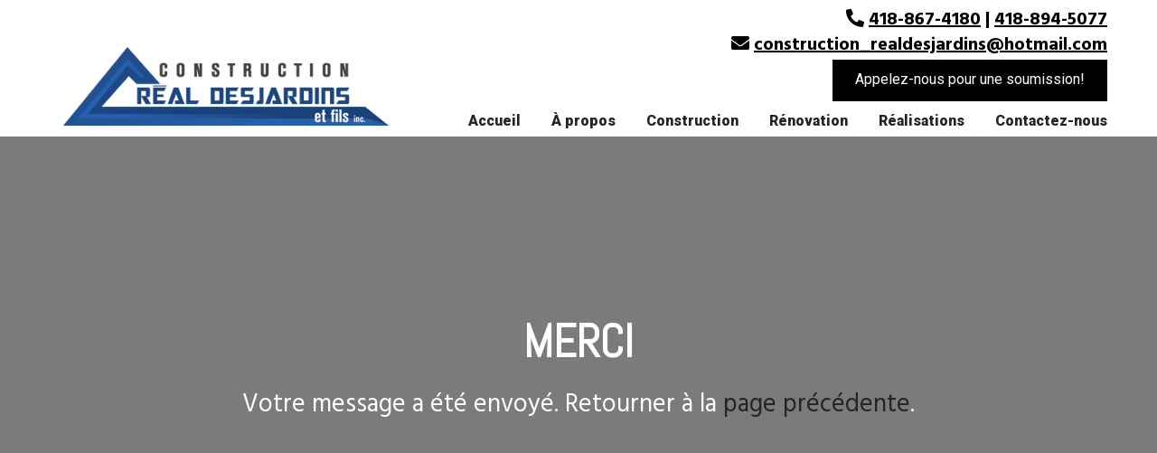

--- FILE ---
content_type: text/html
request_url: https://constructionrealdesjardins.ca/merci.html
body_size: 4326
content:
<!DOCTYPE html>
<html lang="fr" data-currency="USD" data-lang="fr" data-countrycode="fr_FR" data-rHash="e9d2ef41ee5c0e9c28909f329c1a4b35" dir="auto">
    <head>
        <meta charset="UTF-8" />
        <title>Construction Réal Desjardins &amp; Fils Inc</title>
        <meta name="keywords" content="Construction Réal Desjardins &amp; Fils Inc" />
        <meta name="description" content="Construction Réal Desjardins &amp; Fils Inc" />
        <meta property="og:type" content="website" />
        <meta property="og:title" content="Construction Réal Desjardins & Fils Inc" />
        <meta property="og:url" content="https://www.constructionrealdesjardins.ca/merci" />
        <meta property="og:description" content="Construction Réal Desjardins & Fils Inc" />
        <meta property="og:image" content="https://www.constructionrealdesjardins.ca/uploads/CDblJeg0/temp-illu-blue.jpg" />
        <meta name="robots" content="noindex, nofollow, noarchive" />
        <meta name="viewport" content="width=device-width, initial-scale=1" />
       <link rel="shortcut icon" type="image/x-icon" href="/favicon.ico" />
        <link rel="stylesheet" href="assets/grids.css" />
        <script src="https://kit.fontawesome.com/3bbac440f8.js" crossorigin="anonymous"></script>
        <link rel="stylesheet" href="assets/user-style.css" />
        <link rel="stylesheet" id="style_site" href="assets/sitestyle.css" />
        <link rel="stylesheet" id="" href="assets/external-libs.css" />
        <!--[if lt IE 9]>
            <script src="https://site-assets.cdnmns.com/69f90642b07a4083efba46c48a96c24d/js/html5shiv.js"></script>
            <script src="https://site-assets.cdnmns.com/69f90642b07a4083efba46c48a96c24d/js/respond.js"></script>
        <![endif]-->
        <script>
            if ("serviceWorker" in navigator) {
                navigator.serviceWorker.getRegistrations().then(function (registrations) {
                    for (registration in registrations) {
                        registration.unregister();
                    }
                });
            }
        </script>
        <link rel="preconnect" href="https://site-assets.cdnmns.com/" crossorigin />
        <link rel="preconnect" href="https://fonts.gstatic.com/" crossorigin />
        <link rel="preconnect" href="https://fonts.googleapis.com/" crossorigin />
        <style id="globalCSS">
            #c1610 {
                width: 32%;
                margin-right: 1%;
            }
            #c1160 {
                width: 32%;
                margin-right: 1%;
            }
            #c4931 {
                width: 32%;
                margin-right: 1%;
            }
            #c2129 {
                width: 32%;
                margin-right: 1%;
            }
            #c4101 {
                width: 32%;
                margin-right: 1%;
            }
            #c4281 {
                width: 32%;
                margin-right: 1%;
            }
            @media only screen and (max-width: 767px) {
                #c1610 {
                    width: 100%;
                }
                #c1160 {
                    width: 100%;
                }
                #c4931 {
                    width: 100%;
                }
                #c2129 {
                    width: 100%;
                }
                #c4101 {
                    width: 100%;
                }
                #c4281 {
                    width: 100%;
                }
            }
        </style>
        <script>
            window.ASSETSURL = "/assets";
        </script>
    </head>
    <body id="p7011" data-dateformat="d/m/Y">
        <div id="r5001" class="row designRow">
            <div class="container container-fluid">
                <div class="col col-sm-12">
                    <header>
                        <div id="r5000" class="row">
                            <div class="container container-fixed">
                                <div id="c5000" class="col col-lg-4 col-md-5 col-sm-12 flexCol">
                                    <div class="module autospacer"></div>
                                    <div class="flexWrap">
                                        <a href="index.html" title="" aria-label="" class="imageModuleWrap" id="w_m1814" data-track-event="click" data-track-action="internal_link_clicked">
                                            <img
                                                id="m1814"
                                                class="module image"
                                                src="uploads/a8S2Nz7q/737x0_460x0/LOGO.png"
                                                alt="Construction Réal Desjardins &amp; Fils Inc"
                                                data-req=""
                                                data-settings="enablehover=false,showelement=none,hovertransition=slowFadeIn"
                                            />
                                        </a>
                                    </div>
                                    <div class="module autospacer"></div>
                                </div>
                                <div id="c4354" class="col col-lg-8 col-md-7 col-sm-12 flexCol">
                                    <div class="module autospacer"></div>
                                    <div class="flexWrap">
                                        <div id="m1718" class="module text">
                                            <p class="custom1" style="text-align: right;">
                                                <span class="iconfont"><i class="fas fa-phone-alt"></i></span>&nbsp;<a data-global="phone" href="tel:418-867-4180" data-track-event="click" data-track-action="phone_link">418-867-4180</a> |
                                                <a href="tel:418-894-5077" data-track-event="click" data-track-action="phone_link">418-894-5077</a>
                                            </p>
                                            <p class="custom1" style="text-align: right;">
                                                <span class="iconfont"><i class="fas fa-envelope"></i></span>
                                                <a href="/cdn-cgi/l/email-protection#8eede1e0fdfafcfbedfae7e1e0d1fcebefe2eaebfde4effceae7e0fdcee6e1fae3efe7e2a0ede1e3" data-track-event="click" data-track-action="email_link"><span class="__cf_email__" data-cfemail="690a06071a1d1b1c0a1d000607361b0c08050d0c1a03081b0d00071a2901061d04080005470a0604">[email&#160;protected]</span></a>
                                            </p>
                                        </div>
                                        <a id="m3181" class="module button button3" href="contactez-nous.html" title="" role="button" data-track-event="click" data-track-action="internal_link_clicked">
                                            <span class="buttonLabel labelRight">Appelez-nous pour une soumission!</span>
                                        </a>
                                        <nav id="m5000" class="module nav" data-settings="vertical=false,direction=right,push=true,activeParent=false,verticalNav-md=true,verticalNav-sm=false,verticalNav-lg=false" tabindex="-1">
                                            <ul class="navContainer">
                                                <li class=""><a href="index.html" data-track-event="click" data-track-action="internal_link_clicked">Accueil</a></li>
                                                <li class=""><a href="a-propos.html" data-track-event="click" data-track-action="internal_link_clicked">À propos</a></li>
                                                <li class=""><a href="construction.html" data-track-event="click" data-track-action="internal_link_clicked">Construction</a></li>
                                                <li class=""><a href="renovation.html" data-track-event="click" data-track-action="internal_link_clicked">Rénovation</a></li>
                                                <li class=""><a href="realisations.html" data-track-event="click" data-track-action="internal_link_clicked">Réalisations</a></li>
                                                <li class=""><a href="contactez-nous.html" data-track-event="click" data-track-action="internal_link_clicked">Contactez-nous</a></li>
                                                <li class="hidden-lg hidden-md hidden-sm active"><a href="merci.html" data-track-event="click" data-track-action="internal_link_clicked">Merci</a></li>
                                            </ul>
                                        </nav>
                                    </div>
                                    <div class="module autospacer"></div>
                                </div>
                            </div>
                        </div>
                    </header>
                    <div id="r5002" class="row designRow">
                        <div class="container container-fluid">
                            <div class="col col-sm-12">
                                <div id="r3597" class="row bgfilter">
                                    <div class="container container-fixed">
                                        <div id="c1977" class="col col col-sm-1 hidden-sm"></div>
                                        <div class="col col-lg-10 col-md-10 col-sm-12">
                                            <div class="module text">
                                                <h1 class="spottext">Merci</h1>
                                                <p style="text-align: center;" class="spottext"><span></span></p>
                                                <p class="smallspottext">Votre message a été envoyé. Retourner à la <a href=" javascript:history.back()">page précédente</a>.</p>
                                            </div>
                                        </div>
                                        <div id="c3752" class="col col col-sm-1 hidden-sm"></div>
                                    </div>
                                </div>
                            </div>
                        </div>
                    </div>

                    <footer>
                        <div id="r1074" class="row">
                            <div class="container container-fixed">
                                <div class="col col-sm-12 col-lg-5 col-md-5">
                                    <div id="m3732" class="module text"><p class="smallsubtitle">INFORMATIONS GÉNÉRALES</p></div>
                                    <div id="m1028" class="module text">
                                        <p class="footertext">
                                            <span style="font-weight: bold;">Construction Réal Desjardins & Fils Inc<br /></span>42, rue de l'Église<br />
                                            Saint-Arsène,&nbsp;Québec&nbsp;
                                        </p>
                                        <p class="footertext">G0L 2K0<span></span></p>
                                    </div>
                                    <div id="m2647" class="module text">
                                        <p class="footertext"><i class="fas fa-phone-alt"></i>&nbsp;<a data-global="phone" href="tel:418-867-4180" data-track-event="click" data-track-action="phone_link">418-867-4180</a></p>
                                        <p class="footertext"><i class="fas fa-phone-alt"></i>&nbsp;<a href="tel:418-894-5077" data-track-event="click" data-track-action="phone_link">418-894-5077</a></p>
                                        <p class="footertext">
                                            <i class="fas fa-envelope"></i> <a href="/cdn-cgi/l/email-protection#197a76776a6d6b6c7a6d707677466b7c78757d7c6a73786b7d70776a5971766d74787075377a7674" data-track-event="click" data-track-action="email_link"><span class="__cf_email__" data-cfemail="bbd8d4d5c8cfc9ced8cfd2d4d5e4c9dedad7dfdec8d1dac9dfd2d5c8fbd3d4cfd6dad2d795d8d4d6">[email&#160;protected]</span></a>
                                        </p>
                                    </div>
                                </div>
                                <div id="c4692" class="col col-sm-12 col-md-5 col-lg-5">
                                    <div id="m4587" class="module text"><p class="smallsubtitle">ZONE DE SERVICE</p></div>
                                    <div id="m1556" class="module text">
                                        <p class="footertext">
                                            <i class="fas fa-map-marker-alt"></i>&nbsp; Saint-Arsène<br />
                                            <i class="fas fa-map-marker-alt"></i>&nbsp; Rivière-du-Loup et les environs
                                        </p>
                                    </div>
                                </div>
                                <div id="c4959" class="col col-sm-12 col-md-2 col-lg-2">
                                    <div id="m4075" class="module text"><p class="smallsubtitle">SOCIAL</p></div>
                                    
                                    <div id="m4601" class="module facebookshare" data-req="fbsdk"><div class="fb-share-button" data-href="" data-layout="button"></div></div>
                                    <div class="module twittershare" data-req="twittersdk" data-track-action="twitter_tweet">
                                        <a
                                            href="https://twitter.com/share"
                                            class="twitter-share-button"
                                            data-url=""
                                            data-via=""
                                            data-text=""
                                            data-size=""
                                            data-count=""
                                            data-hashtags=""
                                            data-lang=""
                                            data-track-event="click"
                                            data-track-action="link_clicked"
                                        >
                                            Tweet
                                        </a>
                                    </div>
                                </div>
                            </div>
                        </div>
                    </footer>
                    <div class="row brandfooter">
                        <div class="container container-fixed">
                            <div class="col col-md-8 col-lg-8 col-sm-12">
                                Tous droits réservés
                                <a class="merchantLink" href="https://www.pagesjaunes.ca/bus/7229642" target="_blank" rel="noopener" data-track-event="click" data-track-action="link_clicked">Construction Réal Desjardins &amp; Fils Inc</a>
                                2020<!-- -
                                <a
                                    href="#"
                                    data-req="monooverlay"
                                    onclick="$(this).monooverlay({'noScroll':true, 'selfOpen':true}); return false;"
                                    data-overlay-trigger="click"
                                    data-overlay-open="legaloverlay"
                                    data-track-event="click"
                                    data-track-action="internal_link_clicked"
                                >
                                    Mention légale
                                </a>-->
                            </div>
                            <!--<div class="col col-md-4 col-lg-4 col-sm-12 brandLogoContainer"> <span>Création de</span> <a href="https://carrefouraffaires.pj.ca/?utm_source=dm&amp;utm_medium=vanity&amp;utm_campaign=websiteproduct" target="_blank" rel="noopener" data-track-event="click" data-track-action="link_clicked"> <img class="footerlogo" src="https://site-assets.cdnmns.com/aeb38ed925d204b24d5fd8f95c7838d6/css/img/ypca/logo_dark_fr.png" alt="Pages Jaunes Affaires"> </a> </div> -->
                            <div data-overlay-content="legaloverlay">
                                <p class="overlayTitle">Mention legale</p>
                                <div class="iframeWrap" data-iframesrc="https://www.yplegalnotice.ca/fr"></div>
                            </div>
                        </div>
                    </div>
                </div>
            </div>
        </div>
        <a href="#" data-req="scrollTop" class="scrollIcon hidden bottom_right" data-track-event="click" data-track-action="internal_link_clicked"> <i class="fas fa-chevron-up"></i> </a>

       <script data-cfasync="false" src="/cdn-cgi/scripts/5c5dd728/cloudflare-static/email-decode.min.js"></script><script async defer src="assets/js/loader.js"></script>
        <script type="application/ld+json">
            {
                "@context": "http://schema.org",
                "@type": "LocalBusiness",
                "@id": "https://www.constructionrealdesjardins.ca/#global_business",
                "name": "Construction R\u00e9al Desjardins & Fils Inc",
                "address": { "@type": "PostalAddress", "streetAddress": "42, rue de l'\u00c9glise", "addressLocality": "Saint-Ars\u00e8ne", "addressRegion": "Qu\u00e9bec", "postalCode": "G0L 2K0", "addressCountry": "Canada" },
                "email": "construction_realdesjardins@hotmail.com",
                "telephone": "418-867-4180",
                "latitude": "47.91536",
                "longitude": "-69.43741",
                "url": "https://www.constructionrealdesjardins.ca",
                "image": "https://www.constructionrealdesjardins.ca/uploads/CDblJeg0/temp-illu-blue.jpg",
                "logo": "https://www.constructionrealdesjardins.ca/uploads/a8S2Nz7q/LOGO.png"
            }
        </script>
        <script>
            (function (i, s, o, g, r, a, m) {
                i["GoogleAnalyticsObject"] = r;
                (i[r] =
                    i[r] ||
                    function () {
                        (i[r].q = i[r].q || []).push(arguments);
                    }),
                    (i[r].l = 1 * new Date());
                (a = s.createElement(o)), (m = s.getElementsByTagName(o)[0]);
                a.async = 1;
                a.src = g;
                m.parentNode.insertBefore(a, m);
            })(window, document, "script", "//www.google-analytics.com/analytics.js", "_mga");
            _mga("create", "UA-60605683-13", "auto");
            _mga("set", "anonymizeIp", true);
            _mga("set", "dimension1", "1213707");
            _mga("set", "dimension2", "website");
            _mga("send", "pageview");
            var _mtr = _mtr || [];
            
        </script>
        <script>
            window.customerId = 7229642;
        </script>
        <script type="text/javascript">
            var tc_vars = { cf_environment: "prod", pg_listing: [{ mid: "7229642", product: "wss" }], udac: "WEBRF", parentasset_id: "", asset_id: "CAMS_2c48cab0-eec4-4bd5-b8a0-3afda660f0c9" };
        </script>
        <script src="/assets/js/tc.js" async="true"></script>
    <script defer src="https://static.cloudflareinsights.com/beacon.min.js/vcd15cbe7772f49c399c6a5babf22c1241717689176015" integrity="sha512-ZpsOmlRQV6y907TI0dKBHq9Md29nnaEIPlkf84rnaERnq6zvWvPUqr2ft8M1aS28oN72PdrCzSjY4U6VaAw1EQ==" data-cf-beacon='{"version":"2024.11.0","token":"521734ab487144eebb8d5b7b90301d3d","r":1,"server_timing":{"name":{"cfCacheStatus":true,"cfEdge":true,"cfExtPri":true,"cfL4":true,"cfOrigin":true,"cfSpeedBrain":true},"location_startswith":null}}' crossorigin="anonymous"></script>
</body>
</html>


--- FILE ---
content_type: text/css
request_url: https://constructionrealdesjardins.ca/assets/user-style.css
body_size: 20575
content:
@import url('https://fonts.googleapis.com/css?family=Abel%7CHind:400,300,500,600,700%7CRoboto:100,300,400,500,700,900,100italic,300italic,400italic,500italic,700italic,900italic&subset=latin,latin-ext,cyrillic-ext,greek,greek-ext,cyrillic&display=swap');
@font-face {
    font-family: 'Fontello';
    src: url("fonts/fontello.eot");
    src: url("fonts/fontello%EF%B9%96.eot#iefix") format("embedded-opentype"), url("fonts/fontello.woff") format("woff"), url("fonts/fontello.ttf") format("truetype"), url("fonts/fontello.svg#fontello") format("svg");
    font-weight: normal;
    font-style: normal;
}

@font-face {
    font-family: 'Nationale';
    src: url("fonts/nationale-demibold-webfont.eot");
    src: url("fonts/nationale-demibold-webfont%EF%B9%96.eot#iefix") format("embedded-opentype"), url("fonts/nationale-demibold-webfont.woff") format("woff"), url("fonts/nationale-demibold-webfont.woff2.html") format("woff2"), url("fonts/nationale-demibold-webfont.ttf") format("truetype"), url("fonts/nationale-demibold-webfont.svg#nationale") format("svg");
    font-weight: normal;
    font-style: normal;
    font-display: swap;
}

@font-face {
    font-family: 'Nationale';
    src: url("fonts/nationale-extrabold-webfont.eot");
    src: url("fonts/nationale-extrabold-webfont%EF%B9%96.eot#iefix") format("embedded-opentype"), url("fonts/nationale-extrabold-webfont.woff") format("woff"), url("fonts/nationale-extrabold-webfont.woff2") format("woff2"), url("fonts/nationale-extrabold-webfont.ttf") format("truetype"), url("fonts/nationale-extrabold-webfont.svg#nationale") format("svg");
    font-weight: bold;
    font-display: swap;
    font-style: normal;
}

@font-face {
    font-family: 'Nationale';
    src: url("fonts/nationale-regular-webfont.eot");
    src: url("fonts/nationale-regular-webfont%EF%B9%96.eot#iefix") format("embedded-opentype"), url("fonts/nationale-regular-webfont.woff") format("woff"), url("fonts/nationale-regular-webfont.woff2.html") format("woff2"), url("fonts/nationale-regular-webfont.ttf") format("truetype"), url("fonts/nationale-regular-webfont.svg#nationale") format("svg");
    font-weight: 300;
    font-style: normal;
    font-display: swap;
}

.lightbox-backdrop,
.lightbox {
    position: fixed;
    top: 0;
    left: 0;
    width: 100%;
    height: 100%;
}

.lightbox-backdrop {
    z-index: 1000;
    background-color: rgba(0, 0, 0, 0.9);
}

.no-csstransforms .lightbox-backdrop {
    filter: progid:DXImageTransform.Microsoft.gradient(startColorStr=#E6000000, endColorStr=#E6000000);
}

.lightbox {
    z-index: 1001;
}

.lightbox-container {
    position: relative;
    height: 100%;
    word-wrap: normal;
    white-space: nowrap;
    letter-spacing: -0.25em;
    font-family: "FreeSans", "Arimo", "Droid Sans", helvetica, arial, sans-serif;
    text-rendering: optimizeSpeed;
}

.lightbox-container:-o-prefocus,
.lightbox-container {
    word-spacing: -0.25em;
}

.lt-ie8 .lightbox-container {
    letter-spacing: normal;
    word-spacing: -0.25em;
}

.lightbox-image {
    position: relative;
    display: inline-block;
    vertical-align: top;
    width: 100%;
    height: 100%;
    white-space: normal;
    letter-spacing: normal;
    word-spacing: normal;
    font-family: initial;
    text-rendering: auto;
}

.lightbox-image img {
    display: block;
    margin: 0 auto;
    max-width: 100%;
    max-height: 100%;
}

.csstransforms .lightbox-image img {
    position: relative;
    top: 50%;
    -webkit-transform: translateY(-50%);
    -moz-transform: translateY(-50%);
    -o-transform: translateY(-50%);
    -ms-transform: translateY(-50%);
    transform: translateY(-50%);
}

.lightbox-image-tall img {
    height: auto;
}

.lightbox-image-wide img {
    width: auto;
}

.lightbox-image-loaded img {
    width: auto;
    height: auto;
}

.lightbox-caption {
    position: absolute;
    z-index: 1002;
    bottom: 1.3125em;
    left: 10px;
    right: 10px;
    color: #fff;
    text-shadow: 1px 1px 1px #000;
    text-shadow: 1px 1px 1px rgba(0, 0, 0, 0.8);
}

.lightbox-loading {
    overflow: hidden;
    position: fixed;
    z-index: 1003;
    top: 50%;
    left: 50%;
    margin: -16px 0 0 -16px;
    height: 32px;
    width: 32px;
    background: url(css/img/loading-2x.png) no-repeat 0 0;
    -webkit-background-size: 32px 384px;
    -moz-background-size: 32px 384px;
    background-size: 32px 384px;
}

.no-backgroundsize .lightbox-loading {
    background: url(css/img/loading.png) no-repeat 0 0;
}

.lightbox-ui .close,
.lightbox-ui .prev,
.lightbox-ui .next {
    display: block;
    width: 2em;
    height: 2em;
    z-index: 1004;
    font-size: 30px;
    line-height: 2;
    text-decoration: none;
    text-shadow: 1px 1px 1px #000;
    text-shadow: 1px 1px 1px rgba(0, 0, 0, 0.8);
    -webkit-tap-highlight-color: rgba(0, 0, 0, 0);
	text-align: center;
	color: #fff;
}

.lightbox-ui .prev:before,
.lightbox-ui .next:before{display: none !important;}

.no-touch .lightbox-ui .close:hover,
.no-touch .lightbox-ui .prev:hover,
.no-touch .lightbox-ui .next:hover {
    opacity: 0.8;
    filter: alpha(opacity=80);
}

.lightbox-ui .close:before,
.lightbox-ui .prev:before,
.lightbox-ui .next:before {
    width: 2em;
    height: 2em;
    text-align: center;
}

.lightbox-ui .close {
    top: 0;
    right: 0;
    position: relative;
    position: fixed;
}

.lightbox-ui .close:before {
    display: block;
    position: absolute;
    top: 0;
    left: 0;
    content: "×";
    font-family: "FontAwesome";
    font-size: inherit;
    color: #fff;
    text-rendering: optimizeLegibility;
    text-indent: 0;
    text-transform: none;
}

.lightbox-ui .prev {
    top: 50%;
    left: 0;
    margin-top: -1em;
    position: relative;
    position: fixed;
}

.lightbox-ui .prev:before {
    display: block;
    position: absolute;
    top: 0;
    left: 0;
    content: "";
    font-family: "FontAwesome";
    font-size: inherit;
    color: #fff;
    text-rendering: optimizeLegibility;
    text-indent: 0;
    text-transform: none;
}

.lightbox-ui .next {
    top: 50%;
    right: 0;
    margin-top: -1em;
    position: relative;
    position: fixed;
}

.lightbox-ui .next:before {
    display: block;
    position: absolute;
    top: 0;
    left: 0;
    content: "";
    font-family: "FontAwesome";
    font-size: inherit;
    color: #fff;
    text-rendering: optimizeLegibility;
    text-indent: 0;
    text-transform: none;
}

*[data-overlay] {
    display: none;
}

.overlayWrap {
    position: fixed;
    top: 0;
    left: 0;
    right: 0;
    bottom: 0;
    background: rgba(0, 0, 0, 0.6);
}

.overlayBox {
    position: absolute;
    top: 50%;
    left: 50%;
    -webkit-transform: translate(-50%, -50%);
    -moz-transform: translate(-50%, -50%);
    -o-transform: translate(-50%, -50%);
    -ms-transform: translate(-50%, -50%);
    transform: translate(-50%, -50%);
    background: #fff;
    width: 80%;
    max-width: 900px;
    min-height: 200px;
    max-height: 80%;
    overflow: scroll;
    -webkit-box-shadow: 2px 3px 15px -1px rgba(0, 0, 0, 0.5);
    -moz-box-shadow: 2px 3px 15px -1px rgba(0, 0, 0, 0.5);
    box-shadow: 2px 3px 15px -1px rgba(0, 0, 0, 0.5);
}

@media only screen and (max-width: 769px) {
    .overlayBox {
        width: 90%;
        max-height: 90%;
    }
}

.overlayBox .overlayTitle {
    font-size: 18px;
    font-weight: 700;
    line-height: 1em;
    padding: 10px;
    border-bottom: 2px solid #dfdfdf;
    background: #fcfcfc;
}

.overlayBox .overlayTitle .closeOverlay {
    position: absolute;
    right: 10px;
    color: inherit;
}

.overlayBox .overlayContent {
    padding: 20px 10px;
    max-height: 75vh;
    overflow: scroll;
}

@media only screen and (max-width: 769px) {
    .overlayBox .overlayContent {
        max-height: 85vh;
    }
}

.row.rowvideobg {
    overflow: hidden;
}

.row.rowvideobg>.monovideobg {
    position: absolute;
    bottom: 0px;
    right: 0px;
    min-width: 100%;
    min-height: 100%;
    width: auto;
    height: auto;
    overflow: hidden;
    opacity: 0;
    pointer-events: none;
}

.col.bgfilter:before,
.row.bgfilter:before {
    content: "";
    top: 0;
    left: 0;
    height: 100%;
    position: absolute;
    width: 100%;
    z-index: 1;
}

.col.bgfilter>*,
.col.bgfilter>*>.module {
    position: relative;
    z-index: 3;
}

.row.bgfilter .container {
    position: relative;
    z-index: 2;
}

.row.bgfilter.rowvideobg>.monovideobg {
    z-index: 0;
}

.module {
    display: block;
    margin: 0;
    padding: 0;
    list-style: none;
}

.module.align-center {
    margin: 0 auto;
}

.text.isEdited td,
.text.isEdited th {
    border: 1px dashed #454545;
    padding: 16px 16px 15px;
}

.text .iconfont {
    font: normal normal normal 14px/1 FontAwesome;
    font-family: "FontAwesome" !important;
    font-size: inherit;
    text-rendering: auto;
    -webkit-font-smoothing: antialiased;
}

.locale .localeIcon {
    line-height: 1em;
    vertical-align: middle;
    font-size: 1em;
    margin-right: 5px;
}

.form,
.login {
    padding: 10px;
}

.form label,
.login label {
    display: block;
    margin-top: 10px;
}

.form label .error,
.login label .error {
    color: red;
}

.form label:empty,
.login label:empty {
    display: none;
}

.form .fields,
.form .optins,
.login .fields,
.login .optins {
    display: -ms-flexbox;
    display: -webkit-flex;
    display: flex;
    -webkit-flex-direction: row;
    -moz-flex-direction: row;
    -ms-flex-direction: row;
    flex-direction: row;
    -webkit-flex-wrap: wrap;
    -moz-flex-wrap: wrap;
    -ms-flex-wrap: wrap;
    flex-wrap: wrap;
    overflow-x: hidden;
}

.form .field,
.login .field {
    display: block;
    float: left;
    width: 100%;
}

.form .field.w100,
.login .field.w100 {
    width: 100%;
}

.form .field.w75,
.login .field.w75 {
    width: 75%;
}

.form .field.w66,
.login .field.w66 {
    width: 66.666%;
}

.form .field.w50,
.login .field.w50 {
    width: 50%;
}

.form .field.w33,
.login .field.w33 {
    width: 33.333%;
}

.form .field.w25,
.login .field.w25 {
    width: 25%;
}

.form .field.w20,
.login .field.w20 {
    width: 20%;
}

@media only screen and (max-width: 767px) {
    .form .field,
    .login .field {
        width: 100% !important;
    }
}

.form .field .signupDescription,
.login .field .signupDescription {
    display: block;
    margin-left: 1.84em;
    margin-bottom: 10px;
}

.form .field.veiled,
.login .field.veiled {
    display: none !important;
}

.form input,
.form textarea,
.form select,
.login input,
.login textarea,
.login select {
    display: block;
    width: 100%;
    margin-top: 5px;
}

.form textarea,
.login textarea {
    min-height: 100px;
}

.form input[type="checkbox"],
.form input[type="radio"],
.login input[type="checkbox"],
.login input[type="radio"] {
    cursor: pointer;
    opacity: 0;
    height: 0;
    width: 0;
    margin: 0;
    display: inline-block;
}

.no-borderradius .form input[type="checkbox"],
.no-borderradius .form input[type="radio"],
.no-borderradius .login input[type="checkbox"],
.no-borderradius .login input[type="radio"] {
    opacity: 1;
    height: auto;
    width: auto;
}

.no-borderradius .form input[type="checkbox"]+span:before,
.no-borderradius .form input[type="radio"]+span:before,
.no-borderradius .login input[type="checkbox"]+span:before,
.no-borderradius .login input[type="radio"]+span:before {
    display: none;
}

.form input[type="checkbox"]+span,
.form input[type="radio"]+span,
.login input[type="checkbox"]+span,
.login input[type="radio"]+span {
    display: inline-block;
    margin-left: 10px;
    cursor: pointer;
}

.form input[type="checkbox"]+span:before,
.form input[type="radio"]+span:before,
.login input[type="checkbox"]+span:before,
.login input[type="radio"]+span:before {
    display: inline-block;
    vertical-align: middle;
    left: 0;
    width: 1.8em;
    height: 1.8em;
    font-family: "FontAwesome";
    font-size: 0.8em;
    text-align: center;
    line-height: 1.7em;
    margin-right: 0.5em;
    content: "";
    color: #333;
    background: #fff;
    border: 1px solid #ccc;
    letter-spacing: normal;
    font-style: normal;
}

.form input[type="radio"]+span:before,
.login input[type="radio"]+span:before {
    -webkit-border-radius: 100%;
    -moz-border-radius: 100%;
    border-radius: 100%;
}

.form input[type="checkbox"]:focus+span:before,
.form input[type="radio"]:focus+span:before,
.login input[type="checkbox"]:focus+span:before,
.login input[type="radio"]:focus+span:before {
    -webkit-box-shadow: 0 0 1px 0.01em #3b99fc;
    -moz-box-shadow: 0 0 1px 0.01em #3b99fc;
    box-shadow: 0 0 1px 0.01em #3b99fc;
}

.form input[type="checkbox"]:checked+span:before,
.login input[type="checkbox"]:checked+span:before {
    content: "\f00c";
}

.form input[type="radio"]:checked+span:before,
.login input[type="radio"]:checked+span:before {
    content: "\f111";
}

.form input[type="submit"],
.login input[type="submit"] {
    width: auto;
}

.form input::-webkit-input-placeholder,
.form textarea::-webkit-input-placeholder,
.login input::-webkit-input-placeholder,
.login textarea::-webkit-input-placeholder {
    color: inherit;
}

.form input:-moz-placeholder,
.form textarea:-moz-placeholder,
.login input:-moz-placeholder,
.login textarea:-moz-placeholder {
    color: inherit;
}

.form input::-moz-placeholder,
.form textarea::-moz-placeholder,
.login input::-moz-placeholder,
.login textarea::-moz-placeholder {
    color: inherit;
}

.form .form_option,
.login .form_option {
    display: inline-block;
}

@media only screen and (max-width: 768px) {
    .form .form_option,
    .login .form_option {
        display: block !important;
    }
}

.form .form_option.left,
.login .form_option.left {
    float: left;
    padding-top: 5px;
}

.form .conditional,
.login .conditional {
    display: none;
}

.form .conditional.w100,
.login .conditional.w100 {
    margin-left: 20px;
}

.form .conditional.show,
.login .conditional.show {
    display: block;
}

.form .errors,
.login .errors {
    font-size: 14px;
    padding: 11px 15px;
    margin: 15px 0;
    color: #47110d;
    background: #f8dcda;
    border: 1px solid #f4c8c5;
}

.form .thankYou,
.login .thankYou {
    line-height: 1em;
}

.form .g-recaptcha,
.login .g-recaptcha {
    display: table;
    margin-bottom: 10px;
}

.form .grecaptcha-badge,
.login .grecaptcha-badge {
    z-index: 2;
}

.form .grecaptcha-badge.toolShow,
.login .grecaptcha-badge.toolShow {
    position: fixed;
    bottom: 14px;
}

.form .grecaptcha-badge.toolShow.bottomleft,
.login .grecaptcha-badge.toolShow.bottomleft {
    left: 0;
}

.form .grecaptcha-badge.toolShow.bottomleft:after,
.login .grecaptcha-badge.toolShow.bottomleft:after {
    background-image: url("css/img/recaptcha_badge_left.png");
}

.form .grecaptcha-badge.toolShow.bottomright,
.login .grecaptcha-badge.toolShow.bottomright {
    right: 0;
}

.form .grecaptcha-badge.toolShow.bottomright:after,
.login .grecaptcha-badge.toolShow.bottomright:after {
    background-image: url("css/img/recaptcha_badge_right.png");
}

.form .grecaptcha-badge.toolShow:after,
.login .grecaptcha-badge.toolShow:after {
    content: "";
    display: block;
    width: 72px;
    height: 68px;
    background-size: cover;
    display: block;
}

.form .requiredMark,
.login .requiredMark {
    border: 2px solid #fd5858 !important;
}

.form .requiredMarkLabel,
.login .requiredMarkLabel {
    color: #fd5858;
}

.form .requiredMarkLabel a,
.login .requiredMarkLabel a {
    color: inherit;
}

.form.loading,
.login.loading {
    position: relative;
}

.form.loading:before,
.login.loading:before {
    content: "";
    position: absolute;
    top: 0;
    left: 0;
    right: 0;
    bottom: 0;
    background: rgba(0, 0, 0, 0.5);
}

.form.loading:after,
.login.loading:after {
    content: "";
    font-family: "FontAwesome";
    color: #fff;
    font-size: 35px;
    position: absolute;
    left: 50%;
    top: 50%;
    -webkit-animation: infinite-spin 650ms infinite linear;
    -moz-animation: infinite-spin 650ms infinite linear;
    animation: infinite-spin 650ms infinite linear;
}

.form[data-settings*="margin=0"] .field,
.login[data-settings*="margin=0"] .field {
    padding-left: 0%;
    padding-right: 0%;
}

.form[data-settings*="margin=0"] .fields,
.form[data-settings*="margin=0"] .optins,
.login[data-settings*="margin=0"] .fields,
.login[data-settings*="margin=0"] .optins {
    margin-left: 0%;
    margin-right: 0%;
}

.form[data-settings*="margin=1"] .field,
.login[data-settings*="margin=1"] .field {
    padding-left: 0.25%;
    padding-right: 0.25%;
}

.form[data-settings*="margin=1"] .fields,
.form[data-settings*="margin=1"] .optins,
.login[data-settings*="margin=1"] .fields,
.login[data-settings*="margin=1"] .optins {
    margin-left: -0.25%;
    margin-right: -0.25%;
}

.form[data-settings*="margin=2"] .field,
.login[data-settings*="margin=2"] .field {
    padding-left: 0.5%;
    padding-right: 0.5%;
}

.form[data-settings*="margin=2"] .fields,
.form[data-settings*="margin=2"] .optins,
.login[data-settings*="margin=2"] .fields,
.login[data-settings*="margin=2"] .optins {
    margin-left: -0.5%;
    margin-right: -0.5%;
}

.form[data-settings*="margin=3"] .field,
.login[data-settings*="margin=3"] .field {
    padding-left: 0.75%;
    padding-right: 0.75%;
}

.form[data-settings*="margin=3"] .fields,
.form[data-settings*="margin=3"] .optins,
.login[data-settings*="margin=3"] .fields,
.login[data-settings*="margin=3"] .optins {
    margin-left: -0.75%;
    margin-right: -0.75%;
}

.form[data-settings*="margin=4"] .field,
.login[data-settings*="margin=4"] .field {
    padding-left: 1%;
    padding-right: 1%;
}

.form[data-settings*="margin=4"] .fields,
.form[data-settings*="margin=4"] .optins,
.login[data-settings*="margin=4"] .fields,
.login[data-settings*="margin=4"] .optins {
    margin-left: -1%;
    margin-right: -1%;
}

.form[data-settings*="margin=5"] .field,
.login[data-settings*="margin=5"] .field {
    padding-left: 1.25%;
    padding-right: 1.25%;
}

.form[data-settings*="margin=5"] .fields,
.form[data-settings*="margin=5"] .optins,
.login[data-settings*="margin=5"] .fields,
.login[data-settings*="margin=5"] .optins {
    margin-left: -1.25%;
    margin-right: -1.25%;
}

.form[data-settings*="margin=6"] .field,
.login[data-settings*="margin=6"] .field {
    padding-left: 1.5%;
    padding-right: 1.5%;
}

.form[data-settings*="margin=6"] .fields,
.form[data-settings*="margin=6"] .optins,
.login[data-settings*="margin=6"] .fields,
.login[data-settings*="margin=6"] .optins {
    margin-left: -1.5%;
    margin-right: -1.5%;
}

.form[data-settings*="margin=7"] .field,
.login[data-settings*="margin=7"] .field {
    padding-left: 1.75%;
    padding-right: 1.75%;
}

.form[data-settings*="margin=7"] .fields,
.form[data-settings*="margin=7"] .optins,
.login[data-settings*="margin=7"] .fields,
.login[data-settings*="margin=7"] .optins {
    margin-left: -1.75%;
    margin-right: -1.75%;
}

.form[data-settings*="margin=8"] .field,
.login[data-settings*="margin=8"] .field {
    padding-left: 2%;
    padding-right: 2%;
}

.form[data-settings*="margin=8"] .fields,
.form[data-settings*="margin=8"] .optins,
.login[data-settings*="margin=8"] .fields,
.login[data-settings*="margin=8"] .optins {
    margin-left: -2%;
    margin-right: -2%;
}

.form[data-settings*="margin=9"] .field,
.login[data-settings*="margin=9"] .field {
    padding-left: 2.25%;
    padding-right: 2.25%;
}

.form[data-settings*="margin=9"] .fields,
.form[data-settings*="margin=9"] .optins,
.login[data-settings*="margin=9"] .fields,
.login[data-settings*="margin=9"] .optins {
    margin-left: -2.25%;
    margin-right: -2.25%;
}

.form[data-settings*="margin=10"] .field,
.login[data-settings*="margin=10"] .field {
    padding-left: 2.5%;
    padding-right: 2.5%;
}

.form[data-settings*="margin=10"] .fields,
.form[data-settings*="margin=10"] .optins,
.login[data-settings*="margin=10"] .fields,
.login[data-settings*="margin=10"] .optins {
    margin-left: -2.5%;
    margin-right: -2.5%;
}

.form .field,
.login .field {
    padding-left: 0.25%;
    padding-right: 0.25%;
}

.form .fields,
.form .optins,
.login .fields,
.login .optins {
    margin-left: -0.25%;
    margin-right: -0.25%;
}

.login input[type="submit"] {
    float: right;
}

.login .clearfix:after {
    content: " ";
    display: block;
    height: 0;
    clear: both;
}

.login .resetPassword {
    display: inline-block;
    cursor: pointer;
}

.rowGroup {
    position: relative;
}

.arrow {
    display: none;
    font-family: "FontAwesome";
    width: 20px;
    height: 40px;
    color: #333;
    font-size: 40px;
    line-height: 1em;
    position: absolute;
    left: 50%;
    top: 50%;
    text-align: center;
    -webkit-transform: translateY(-50%);
    -moz-transform: translateY(-50%);
    -o-transform: translateY(-50%);
    -ms-transform: translateY(-50%);
    transform: translateY(-50%);
    z-index: 3;
    content: "";
    text-indent: 7000px;
    text-decoration: none;
    outline: none;
}

.arrow:before {
    content: "";
    position: absolute;
    top: 50%;
    left: 50%;
    -webkit-transform: translate(-65%, -50%);
    -moz-transform: translate(-65%, -50%);
    -o-transform: translate(-65%, -50%);
    -ms-transform: translate(-65%, -50%);
    transform: translate(-65%, -50%);
    text-indent: 0;
}

.arrow.arrowBefore {
    left: 20px;
    right: auto;
}

.arrow.arrowAfter {
    content: "";
    right: 20px;
    left: auto;
}

.arrow.arrowAfter:before {
    content: "";
    -webkit-transform: translate(-35%, -50%);
    -moz-transform: translate(-35%, -50%);
    -o-transform: translate(-35%, -50%);
    -ms-transform: translate(-35%, -50%);
    transform: translate(-35%, -50%);
}

.dots {
    display: none;
    position: absolute;
    bottom: 20px;
    left: 50%;
    list-style: none;
    margin: 0;
    padding: 0 2px;
    z-index: 3;
    list-style: none !important;
    -webkit-transform: translateX(-50%);
    -moz-transform: translateX(-50%);
    -o-transform: translateX(-50%);
    -ms-transform: translateX(-50%);
    transform: translateX(-50%);
}

.dots li {
    width: 10px;
    height: 10px;
    border: 1px solid #333;
    float: left;
    margin-left: 3px;
    cursor: pointer;
    -webkit-border-radius: 100%;
    -moz-border-radius: 100%;
    border-radius: 100%;
}

.dots li:first-child {
    margin-left: 0;
}

.dots li.active {
    background: #333;
}

.rowGroup[data-rowgroupsettings*="arrows=true"] .arrow,
.gallery[data-settings*="arrows=true"] .arrow,
.imagelist[data-settings*="arrows=true"] .arrow,
.blog[data-settings*="arrows=true"] .arrow,
.catalog[data-settings*="arrows=true"] .arrow {
    display: block;
}

.rowGroup[data-rowgroupsettings*="dots=true"] .dots,
.gallery[data-settings*="dots=true"] .dots,
.imagelist[data-settings*="dots=true"] .dots,
.blog[data-settings*="dots=true"] .dots,
.catalog[data-settings*="dots=true"] .dots {
    display: block;
}

.rowGroup[data-rowgroupsettings*="light=true"] .arrow,
.gallery[data-settings*="light=true"] .arrow,
.imagelist[data-settings*="light=true"] .arrow,
.blog[data-settings*="light=true"] .arrow,
.catalog[data-settings*="light=true"] .arrow {
    color: #fff;
}

.rowGroup[data-rowgroupsettings*="light=true"] .dots li,
.gallery[data-settings*="light=true"] .dots li,
.imagelist[data-settings*="light=true"] .dots li,
.blog[data-settings*="light=true"] .dots li,
.catalog[data-settings*="light=true"] .dots li {
    border-color: #fff;
}

.rowGroup[data-rowgroupsettings*="light=true"] .dots li.active,
.gallery[data-settings*="light=true"] .dots li.active,
.imagelist[data-settings*="light=true"] .dots li.active,
.blog[data-settings*="light=true"] .dots li.active,
.catalog[data-settings*="light=true"] .dots li.active {
    background: #fff;
}

.rowGroup[data-rowgroupsettings*="transition=zoomIn"] .dummyDiv {
    width: 100%;
    height: 100%;
    position: absolute;
    top: 0;
    left: 0;
}

.rowGroup[data-rowgroupsettings*="transition=zoomIn"] .dummyDiv.zoomIn {
    -webkit-transition: transform 1s ease-in;
    -moz-transition: transform 1s ease-in;
    -o-transition: transform 2s ease-in;
    -ms-transition: transform 1s ease-in;
    transition: transform 1s ease-in;
}

.rowGroup[data-rowgroupsettings*="transition=zoomIn"] .dummyDiv.slowZoom {
    -webkit-transition: transform 4s ease-in;
    -moz-transition: transform 4s ease-in;
    -o-transition: transform 4s ease-in;
    -ms-transition: transform 4s ease-in;
    transition: transform 4s ease-in;
}

.rowGroup[data-rowgroupsettings*="transition=zoomIn"] .row.zoomIn {
    background-image: none !important;
}

.image {
    max-width: 100%;
}

.image[src^="data:image/png;base64"] {
    background-image: url("css/img/defaultImgPlaceholder.png");
    background-position: center;
    background-repeat: no-repeat;
    width: 100%;
    height: 60px;
    border: 2px solid rgba(0, 0, 0, 0.1);
    -webkit-border-radius: 3px;
    -moz-border-radius: 3px;
    border-radius: 3px;
}

.image+.hoverOverlay {
    -webkit-transition: 0.7s ease;
    -moz-transition: 0.7s ease;
    -o-transition: 0.7s ease;
    -ms-transition: 0.7s ease;
    transition: 0.7s ease;
}

.image[data-settings*="hovertransition=fastFadeIn"]+.hoverOverlay {
    -webkit-transition: 0.2s ease;
    -moz-transition: 0.2s ease;
    -o-transition: 0.2s ease;
    -ms-transition: 0.2s ease;
    transition: 0.2s ease;
}

.image[data-settings*="hovertransition=slowFadeIn"]+.hoverOverlay {
    -webkit-transition: 0.7s ease;
    -moz-transition: 0.7s ease;
    -o-transition: 0.7s ease;
    -ms-transition: 0.7s ease;
    transition: 0.7s ease;
}

.image[data-settings*="showelement=caption"]+.hoverOverlay .hoverText {
    display: block;
}

.image[data-settings*="showelement=icon"]+.hoverOverlay .hoverIcon {
    display: block;
}

.image[data-settings*="enablehover=true"]:hover+.hoverOverlay,
[data-istool] .image[data-settings*="enablehover=true"].enableHover+.hoverOverlay {
    opacity: 1;
}

.hoverOverlay {
    opacity: 0;
    position: absolute;
    z-index: 1;
    pointer-events: none;
}

.hoverOverlay .hoverContent {
    top: 50%;
    left: 50%;
    position: absolute;
    transform: translate(-50%, -50%);
}

.hoverOverlay .hoverContent>* {
    display: none;
}

.hoverOverlay .hoverIcon {
    position: relative;
}

.hoverOverlay .hoverIcon:before {
    position: absolute;
    top: 50%;
    left: 50%;
    -webkit-transform: translateY(-50%) translateX(-50%);
    -moz-transform: translateY(-50%) translateX(-50%);
    -o-transform: translateY(-50%) translateX(-50%);
    -ms-transform: translateY(-50%) translateX(-50%);
    transform: translateY(-50%) translateX(-50%);
}

.button,
.button2,
.button3,
.loginAzureADB2C {
    display: table;
    text-decoration: none;
    -webkit-border-radius: 3px;
    -moz-border-radius: 3px;
    border-radius: 3px;
    -webkit-mask-image: -webkit-radial-gradient(white, black);
}

.map,
.osmap {
    height: 200px;
    max-width: 100%;
}

.map .map-container,
.map .osmap-container,
.osmap .map-container,
.osmap .osmap-container {
    height: 100%;
}

.map .map-container .mapboxgl-canvas,
.map .osmap-container .mapboxgl-canvas,
.osmap .map-container .mapboxgl-canvas,
.osmap .osmap-container .mapboxgl-canvas {
    position: relative !important;
}

.map .infoWindow .address,
.map .infoWindow .directions,
.osmap .infoWindow .address,
.osmap .infoWindow .directions {
    display: block;
    text-align: center;
}

.map .infoWindow .address,
.osmap .infoWindow .address {
    margin-bottom: 10px;
    color: #454545;
    font-size: 13px;
}

.map .infoWindow .address strong,
.osmap .infoWindow .address strong {
    display: block;
}

.map .infoWindow .directions:before,
.osmap .infoWindow .directions:before {
    content: "";
    width: 22px;
    height: 22px;
    margin-bottom: 5px;
    display: block;
    background-image: url("https://maps.gstatic.com/tactile/omnibox/reveal-entity-icons-20131112.png");
    margin: 0 auto;
}

.map *:not(.mapboxgl-popup-tip),
.osmap *:not(.mapboxgl-popup-tip) {
    border-style: none;
}

.map1881 {
    height: 100%;
    max-width: 100%;
}

.html iframe[src*="player.vimeo.com"],
.html iframe[src*="youtube.com"],
.html iframe[src*="youtube-nocookie.com"],
.html iframe[src*="kickstarter.com"][src*="video.html"] {
    width: 100%;
}

.paypalbutton {
    display: table;
    min-width: 100px;
    min-height: 30px;
}

.paymenticons {
    letter-spacing: -0.312em;
    font-family: "FreeSans", "Arimo", "Droid Sans", helvetica, arial, sans-serif;
    text-rendering: optimizeSpeed;
}

.paymenticons:-o-prefocus,
.paymenticons {
    word-spacing: -0.43em;
}

.lt-ie8 .paymenticons {
    letter-spacing: normal;
    word-spacing: -0.43em;
}

.paymenticons li {
    letter-spacing: normal;
    word-spacing: normal;
    font-family: initial;
    text-rendering: auto;
    display: inline-block;
    font-size: 24px;
    vertical-align: top;
}

.paymenticons li a {
    display: block;
}

.paymenticons i.svg {
    display: block;
}

.facebooklike,
.facebookshare,
.facebooksend,
.twittershare,
.twitterfollow,
.twitterhashtag,
.twittermention {
    display: table;
    min-height: 5px;
}

.divider {
    height: 1px;
}

.catalog {
    min-height: 10px;
}

.catalog .row {
    padding: 0;
    margin: 0;
}

.catalog .col {
    padding: 4px;
    background: #fff;
    background-clip: content-box;
}

.catalog .oldprice {
    text-decoration: line-through;
}

.catalog .name a {
    text-overflow: ellipsis;
    overflow: hidden;
    white-space: nowrap;
    display: block;
}

.catalog.loading {
    position: relative;
}

.catalog.loading:before {
    content: "";
    position: absolute;
    top: 0;
    left: 0;
    right: 0;
    bottom: 0;
    background: rgba(0, 0, 0, 0.5);
    z-index: 5;
}

.catalog.loading:after {
    content: "";
    font-family: "FontAwesome";
    color: #fff;
    font-size: 35px;
    position: absolute;
    left: 50%;
    top: 50%;
    z-index: 6;
    -webkit-animation: infinite-spin 650ms infinite linear;
    -moz-animation: infinite-spin 650ms infinite linear;
    animation: infinite-spin 650ms infinite linear;
}

.businesscard .businesscardEmail:empty:before,
.businesscard .businesscardAddress:empty:before,
.businesscard .businesscardTelephone1:empty:before,
.businesscard .businesscardTelephone2:empty:before,
.businesscard .businesscardFaxNumber:empty:before {
    display: none;
}

.businesscard .businesscardEmail:before,
.businesscard .businesscardAddress:before,
.businesscard .businesscardTelephone1:before,
.businesscard .businesscardTelephone2:before,
.businesscard .businesscardFaxNumber:before {
    font-family: "FontAwesome";
    margin-right: 5px;
}

.businesscard .businesscardImage {
    max-width: 100%;
}

.businesscard .businesscardImage[src=""] {
    display: none;
}

.businesscard .dbcIcon,
.businesscard .dbcLinkIcon {
    width: 15px;
    height: 15px;
    position: relative;
}

.businesscard .dbcIcon:before,
.businesscard .dbcLinkIcon:before {
    position: absolute;
    top: 50%;
    left: 50%;
    transform: translateY(-50%) translateX(-50%);
}

.businesscard .dbcIconWrapper {
    display: inline-block;
    vertical-align: middle;
}

.businesscard .businesscardAttr {
    display: inline-block;
    vertical-align: middle;
}

.businesscard .businesscardLinks {
    margin: 0;
    padding: 0;
}

.businesscard .businesscardshare a {
    display: block;
}

.cart {
    min-height: 10px;
    position: relative;
    display: inline-block;
}

.cart .cartBtn {
    display: inline-block;
    position: relative;
    line-height: 1em;
    outline: 0;
}

.cart .cartBtn:before {
    display: block;
    content: "";
    font-family: "FontAwesome";
    font-size: inherit;
    color: inherit;
    text-rendering: optimizeLegibility;
    text-indent: 0;
    text-transform: none;
}

.cart .cartAmount {
    position: absolute;
    top: 7%;
    left: 110%;
    font-size: 0.7em;
    display: block;
    margin-left: 5px;
    width: 100%;
    height: 100%;
}

.cart .cartAmount:after {
    content: attr(data-products);
    position: absolute;
    top: 50%;
    left: 50%;
    -webkit-transform: translate(-50%, -50%);
    -moz-transform: translate(-50%, -50%);
    -o-transform: translate(-50%, -50%);
    -ms-transform: translate(-50%, -50%);
    transform: translate(-50%, -50%);
}

.cart .title {
    text-align: center;
}

.cart .checkoutBtn {
    display: block;
    text-align: center;
}

.cart .cartContents {
    padding: 20px;
    width: 350px;
    background: #efefef;
    z-index: 5;
    position: absolute;
    top: 100%;
    right: 0;
    left: auto;
    display: none;
}

@media only screen and (max-width: 767px) {
    .cart .cartContents {
        position: fixed;
        top: 0;
        left: 0 !important;
        right: 0 !important;
        bottom: 0;
        width: auto;
        -webkit-transform: none !important;
        -moz-transform: none !important;
        -o-transform: none !important;
        -ms-transform: none !important;
        transform: none !important;
    }
}

.cart .cartProducts {
    overflow-y: auto;
    max-height: 400px;
}

@media only screen and (max-width: 767px) {
    .cart .cartProducts {
        max-height: 60%;
    }
}

.cart .cartProducts:empty:before {
    content: attr(data-empty);
    display: block;
    text-align: center;
    padding: 15px;
}

.cart .closeCart {
    display: none;
}

@media only screen and (max-width: 767px) {
    .cart .closeCart {
        position: absolute;
        right: 15px;
        top: 15px;
        outline: 0;
        display: block;
    }
}

.cart .subTotalText,
.cart .subTotal {
    float: left;
    width: 50%;
}

.cart .subTotal {
    text-align: right;
}

.cart .cartProduct {
    margin-bottom: 10px;
    position: relative;
    display: table;
    table-layout: fixed;
    width: 100%;
}

.cart .cartProduct:hover .prodRemove {
    opacity: 1;
}

.cart .cartProduct .prodDetails .shopQuantity {
    display: inline-flex;
    padding: 5px 0;
    justify-content: space-between;
    align-items: center;
}

.cart .cartProduct .prodDetails .shopQuantity .decreaseQuantity,
.cart .cartProduct .prodDetails .shopQuantity .increaseQuantity {
    cursor: pointer;
    width: 15px;
    padding: 0;
    -moz-user-select: -moz-none;
    -khtml-user-select: none;
    -webkit-user-select: none;
    user-select: none;
    text-align: center;
}

.cart .prodDetails {
    min-height: 80px;
    position: relative;
    display: table-cell;
    width: 75%;
    padding-left: 10px;
}

.cart .prodDetails>span {
    display: block;
    text-overflow: ellipsis;
    overflow: visible;
    white-space: nowrap;
}

.cart .prodDetails .prodQuant,
.cart .prodDetails .prodQuantity,
.cart .prodDetails .prodPrice {
    display: inline-block;
}

.cart .prodDetails .prodQuant {
    padding-right: 10px;
}

.cart .prodDetails input.prodQuantity {
    width: 20px;
    text-align: center;
    border-radius: 3px;
}

.cart .prodDetails .prodPrice {
    float: right;
    line-height: 2.2em;
}

.cart .prodRemove {
    display: table-cell;
    opacity: 0;
    text-align: center;
    vertical-align: middle;
    padding-top: 1em;
    width: 5%;
}

@media only screen and (max-width: 768px) {
    .cart .prodRemove {
        opacity: 1;
    }
}

.cart .prodImgWrap {
    display: table-cell;
    width: 20%;
    vertical-align: middle;
}

.cart .prodImgWrap img {
    max-width: 100%;
    max-height: 100%;
}

.socialmedia {
    letter-spacing: -0.312em;
    font-family: "FreeSans", "Arimo", "Droid Sans", helvetica, arial, sans-serif;
    text-rendering: optimizeSpeed;
}

.socialmedia:-o-prefocus,
.socialmedia {
    word-spacing: -0.43em;
}

.lt-ie8 .socialmedia {
    letter-spacing: normal;
    word-spacing: -0.43em;
}

.socialmedia .hidden {
    display: none;
}

.socialmedia li {
    letter-spacing: normal;
    word-spacing: normal;
    font-family: initial;
    text-rendering: auto;
    display: inline-block;
}

.socialmedia li .fa-googleplus-square:before {
    content: "\f0d4";
}

.socialmedia li .fa-googleplus:before {
    content: "\f0d5";
}

.socialmedia li a {
    display: inline-block;
    width: 30px;
    height: 30px;
    vertical-align: middle;
}

.socialmedia li a .fa {
    position: relative;
    width: 100%;
    height: 100%;
}

.socialmedia li a span:before {
    position: absolute;
    top: 50%;
    left: 50%;
    transform: translateY(-50%) translateX(-50%);
}

.breadcrumb li {
    float: left;
}

.breadcrumb li i,
.breadcrumb li a {
    vertical-align: middle;
}

.breadcrumb li:last-child i {
    opacity: 0;
}

.breadcrumb li.current a {
    cursor: default;
}

.breadcrumb.hidden {
    display: none;
}

.accordion>ul {
    margin: 0;
    padding: 0;
}

.accordion>ul>li {
    display: inline-block;
    vertical-align: top;
    width: 100%;
}

.accordion>ul>li.active .itemContent {
    display: block;
}

.accordion>ul>li.active .itemClose:before {
    content: "";
}

.accordion .itemIcon {
    position: relative;
    width: 25px;
    height: 25px;
    vertical-align: middle;
}

.accordion .itemIcon:before {
    position: absolute;
    top: 50%;
    left: 50%;
    transform: translateY(-50%) translateX(-50%);
}

.accordion .itemIcon.fa- {
    display: none;
}

.accordion .itemTitle {
    display: block;
    position: relative;
    margin: 0;
    cursor: pointer;
}

.accordion .itemContent {
    display: none;
}

.accordion .itemContent:after {
    content: "";
    visibility: hidden;
    display: block;
    height: 0;
    clear: both;
}

.accordion .itemClose {
    position: absolute;
    right: 2%;
    top: 50%;
    -webkit-transform: translateY(-50%);
    -moz-transform: translateY(-50%);
    -o-transform: translateY(-50%);
    -ms-transform: translateY(-50%);
    transform: translateY(-50%);
}

.accordion .itemClose:before {
    content: "";
    font-family: "FontAwesome";
    color: inherit;
    font-size: inherit;
}

.accordion .button:empty {
    display: none !important;
}

.linklist ul {
    margin: 0;
    padding: 0;
}

.linklist li {
    display: inline-block;
    vertical-align: top;
    width: 100%;
}

.linklist li .listItem {
    text-align: left;
}

.linklist li i {
    width: 15px;
    height: 15px;
    font-size: 14px;
    position: relative;
}

.linklist li i:before {
    position: absolute;
    top: 50%;
    left: 50%;
    transform: translateY(-50%) translateX(-50%);
}

.linklist li .itemLabel {
    vertical-align: top;
    display: table-cell;
}

.linklist li .itemLabel .itemMainText,
.linklist li .itemLabel .itemSubtext {
    display: block;
}

.linklist li .iconContainer {
    display: table-cell;
}

.linklist li .iconContainer.hidden {
    display: none;
}

.linklist li .iconContainer.hidden+.itemLabel {
    display: block;
}

.linklist li .listTitle {
    display: block;
}

.linklist a,
.verticalnav a {
    display: block;
}

.verticalnav a {
    position: relative;
}

.verticalnav ul {
    margin: 0;
    padding-left: 10px;
    height: auto;
    max-height: 0;
    overflow: hidden;
    max-height: 0px;
    -webkit-transition: max-height 1s ease;
    -moz-transition: max-height 1s ease;
    -o-transition: max-height 1s ease;
    -ms-transition: max-height 1s ease;
    transition: max-height 1s ease;
}

.verticalnav li {
    list-style-type: none;
    position: relative;
}

.verticalnav li:hover>ul {
    max-height: 1500px;
}

.verticalnav li ul {
    z-index: 5;
}

.verticalnav li a:after {
    content: "";
    font-family: "FontAwesome";
    font-size: 0.8em;
    line-height: 0.8em;
    position: absolute;
    right: 10px;
    top: 50%;
    -webkit-transform: translate(0, -50%);
    -moz-transform: translate(0, -50%);
    -o-transform: translate(0, -50%);
    -ms-transform: translate(0, -50%);
    transform: translate(0, -50%);
}

.verticalnav li a:only-child:after {
    display: none;
}

.verticalnav li a.dropIco {
    display: none;
}

.verticalnav[data-settings*="expandSideways=true"] ul {
    max-height: auto;
    overflow: visible;
    display: none;
}

.verticalnav[data-settings*="expandSideways=true"] li a:after {
    content: "";
}

.verticalnav[data-settings*="expandSideways=true"] li:hover>ul {
    top: 0px;
    position: absolute;
    max-height: auto;
    display: block;
}

.verticalnav[data-settings*="expandSideways=true"] li li {
    width: 220px;
}

.verticalnav[data-settings*="expandSideways=true"] li li ul li {
    width: 220px;
}

.verticalnav[data-settings*="expandSideways=true"] li:hover>ul {
    left: 100%;
}

.verticalnav[data-settings*="expandSideways=true"][data-settings*="expandDirection=left"] li:hover>ul {
    left: auto;
    right: 100%;
}

.scrollIcon {
    position: fixed;
    width: 50px;
    height: 50px;
    z-index: 5;
}

.scrollIcon.top_left {
    top: 60px;
    left: 60px;
}

.scrollIcon.top_right {
    top: 60px;
    right: 60px;
}

.scrollIcon.bottom_left {
    bottom: 60px;
    left: 60px;
}

.scrollIcon.bottom_right {
    bottom: 60px;
    right: 60px;
}

@media only screen and (max-width: 768px) {
    .scrollIcon.top_left {
        top: 20px;
        left: 10px;
    }
    .scrollIcon.top_right {
        top: 20px;
        right: 10px;
    }
    .scrollIcon.bottom_left {
        bottom: 20px;
        left: 10px;
    }
    .scrollIcon.bottom_right {
        bottom: 20px;
        right: 10px;
    }
}

.scrollIcon span:before {
    content: "";
    font-family: "FontAwesome";
    font-size: 24px;
    position: absolute;
    top: 50%;
    left: 50%;
    transform: translateY(-65%) translateX(-50%);
}

.scrollIcon.hidden {
    visibility: hidden;
    opacity: 0;
    -webkit-transition: visibility 1s ease-in-out;
    -moz-transition: visibility 1s ease-in-out;
    -ms-transition: visibility 1s ease-in-out;
    -o-transition: visibility 1s ease-in-out;
    transition: visibility 1s ease-in-out;
}

.scrollIcon.visible {
    visibility: visible;
    opacity: 1;
    -webkit-transition: visibility 1s ease-in-out;
    -moz-transition: visibility 1s ease-in-out;
    -ms-transition: visibility 1s ease-in-out;
    -o-transition: visibility 1s ease-in-out;
    transition: visibility 1s ease-in-out;
}

.emailshare {
    min-height: 10px;
}

.emailshare a.sendicon {
    display: inline-block;
    width: 30px;
    height: 30px;
}

.emailshare a.sendicon span {
    width: 100%;
    height: 100%;
    position: relative;
    display: block;
}

.emailshare a.sendicon span:before {
    cursor: pointer;
    display: block;
    content: "";
    font-family: "FontAwesome";
    font-size: inherit;
    color: inherit;
    text-rendering: optimizeLegibility;
    text-indent: 0;
    text-transform: none;
    position: absolute;
    top: 50%;
    left: 50%;
    transform: translateY(-54%) translateX(-50%);
}

.emailshare .g-recaptcha.toolShow:after {
    content: "";
    display: block;
    width: 303px;
    height: 76px;
    background-image: url("css/img/recaptcha.jpg");
    display: block;
}

.emailshare .errors {
    font-size: 14px;
    padding: 11px 15px;
    margin: 15px 0;
    color: #47110d;
    background: #f8dcda;
    border: 1px solid #f4c8c5;
}

.autospacer {
    -ms-flex: 1 auto;
    flex: 1 auto;
    flex-basis: 100%;
    display: flex;
    margin: 0 !important;
}

.autospacerWrapper {
    position: absolute;
    bottom: 0;
    width: 100%;
}

.search {
    display: inline-block;
}

.search [data-overlay-content].overlay-ios {
    position: fixed;
}

.search .searchicon {
    width: 30px;
    height: 30px;
    display: block;
    line-height: 1em;
    position: relative;
}

.search .searchicon:before {
    display: block;
    content: "";
    font-family: "FontAwesome";
    font-size: inherit;
    color: inherit;
    text-rendering: optimizeLegibility;
    text-indent: 0;
    text-transform: none;
    position: absolute;
    top: 50%;
    left: 50%;
    -webkit-transform: translateY(-50%) translateX(-50%);
    -moz-transform: translateY(-50%) translateX(-50%);
    -o-transform: translateY(-50%) translateX(-50%);
    -ms-transform: translateY(-50%) translateX(-50%);
    transform: translateY(-50%) translateX(-50%);
}

.search .searchForm {
    position: relative;
    margin-top: 20px;
}

.search .searchForm button {
    background-color: transparent;
    position: absolute;
    color: #4d4d4d;
    right: 0;
    top: 0;
    line-height: 42px;
    padding: 0 10px;
}

.search .searchForm button:before {
    display: block;
    content: "";
    font-family: "FontAwesome";
    font-size: inherit;
    color: inherit;
    text-rendering: optimizeLegibility;
    text-indent: 0;
    text-transform: none;
}

.search .searchForm.loading {
    padding-bottom: 50px;
}

.search .searchForm.loading:after {
    content: "";
    font-family: "FontAwesome";
    color: #4d4d4d;
    font-size: 35px;
    position: absolute;
    left: 50%;
    bottom: -5px;
    -webkit-animation: infinite-spin 650ms infinite linear;
    -moz-animation: infinite-spin 650ms infinite linear;
    animation: infinite-spin 650ms infinite linear;
}

.search .searchForm.noResults:after,
.search .searchForm.noSearchQuery:after {
    content: attr(data-noresults);
    display: block;
    text-align: center;
    margin-top: 15px;
}

.search .searchForm.noSearchQuery:after {
    content: attr(data-nosearch);
}

.search .result {
    padding: 20px 0;
    border-bottom: 1px solid #ccc;
}

.search .result .imgWrap {
    width: 100px;
    height: 100px;
    border: 1px solid #ccc;
    position: relative;
    float: left;
    margin-right: 15px;
}

.search .result .imgWrap img {
    max-width: 100%;
    max-height: 100%;
    position: absolute;
    top: 50%;
    left: 50%;
    -webkit-transform: translateY(-50%) translateX(-50%);
    -moz-transform: translateY(-50%) translateX(-50%);
    -o-transform: translateY(-50%) translateX(-50%);
    -ms-transform: translateY(-50%) translateX(-50%);
    transform: translateY(-50%) translateX(-50%);
}

.search .result .title,
.search .result .link,
.search .result .description {
    display: block;
    color: #4d4d4d;
    text-decoration: none;
    font-size: 13px;
}

.search .result .title {
    font-size: 17px;
    font-weight: 800;
}

.search .result .description {
    color: #bbbbbb;
}

.openinghours .dayLabel,
.openinghours2 .dayLabel {
    float: left;
}

.openinghours .ranges,
.openinghours2 .ranges {
    float: right;
    text-align: right;
}

.openinghours .ranges span,
.openinghours2 .ranges span {
    display: block;
}

.crmlogin {
    position: relative;
    display: inline-block;
}

.crmlogin h3 {
    margin-bottom: 10px;
    font-size: 1.5em;
    font-weight: 600;
    text-transform: uppercase;
}

.crmlogin .loginOverlay,
.crmlogin .loggedInOverlay {
    display: none;
    position: absolute;
    width: 500px;
    right: 0;
    padding: 20px;
    background: white;
    z-index: 2;
}

@media only screen and (max-width: 768px) {
    .crmlogin .loginOverlay,
    .crmlogin .loggedInOverlay {
        position: fixed;
        top: 0;
        left: 0 !important;
        right: 0 !important;
        bottom: 0;
        width: auto;
        -webkit-transform: none !important;
        -moz-transform: none !important;
        -o-transform: none !important;
        -ms-transform: none !important;
        transform: none !important;
    }
}

.crmlogin input[type="text"],
.crmlogin input[type="password"] {
    width: 100%;
    height: 37px;
    line-height: 15px;
    padding: 10px;
    border: 1px solid #ccc;
    font-size: 14px;
    color: #646464;
    background-color: #f8f8f8;
    margin-top: 10px;
    -webkit-border-radius: 3px;
    -moz-border-radius: 3px;
    border-radius: 3px;
}

.crmlogin .grayBtn {
    padding-top: 10px;
    padding-right: 24px;
    padding-bottom: 10px;
    padding-left: 25px;
    font-weight: 400;
    border-radius: 3px;
    border-width: 0px;
    color: #fff;
    background-color: #454545;
    text-transform: uppercase;
}

.crmlogin .submitBtn {
    float: right;
    margin-top: 20px;
}

.crmlogin .loginBtn {
    display: inline-block;
}

.crmlogin .links {
    float: left;
    margin-top: 20px;
}

.crmlogin .links a {
    display: block;
    font-size: 0.9em;
    font-weight: 600;
}

.crmlogin .links a+a {
    margin-top: 10px;
}

.crmlogin .links a:before {
    display: inline-block;
    font-family: "FontAwesome";
    margin-right: 10px;
}

.crmlogin .links .forgotPw:before {
    content: "\f023";
}

.crmlogin .links .requestAccess:before {
    content: "\f18e";
}

.crmlogin .links a,
.crmlogin .links a:visited {
    color: #606060;
}

.crmlogin .error {
    display: none;
    float: left;
    width: 100%;
    margin: 15px 0;
    padding: 11px 15px;
    border: 1px solid #f4c8c5;
    background: #f8dcda;
    color: #47110d;
}

.crmlogin .toMyProfile {
    display: block;
}

.crmlogin .logoutBtn {
    display: inline-block;
    margin-top: 20px;
}

.crmlogin .closeLogin {
    position: absolute;
    right: 15px;
    top: 15px;
    outline: 0;
}

@media only screen and (min-width: 768px) {
    .crmlogin .closeLogin {
        display: none;
    }
}

.crmlogin .requiredMark {
    border: 2px solid #fd5858 !important;
}

.review.empty *,
.klantenvertellen.empty * {
    display: none;
}

.review[data-hide~="hideScore"] .reviewRating,
.klantenvertellen[data-hide~="hideScore"] .reviewRating {
    display: none;
}

.review[data-hide~="hideReview"] .reviewDescription,
.klantenvertellen[data-hide~="hideReview"] .reviewDescription {
    display: none;
}

.review[data-hide~="hideDatePublished"] .reviewDate,
.klantenvertellen[data-hide~="hideDatePublished"] .reviewDate {
    display: none;
}

.review .reviewRating,
.klantenvertellen .reviewRating {
    margin: 5px;
    font-size: 1.25em;
    font-family: FontAwesome;
    display: inline-block;
    width: 100%;
}

.review .reviewRating.stars1>.star:nth-child(-n+1):before,
.klantenvertellen .reviewRating.stars1>.star:nth-child(-n+1):before {
    content: "\f005";
}

.review .reviewRating.stars2>.star:nth-child(-n+2):before,
.klantenvertellen .reviewRating.stars2>.star:nth-child(-n+2):before {
    content: "\f005";
}

.review .reviewRating.stars3>.star:nth-child(-n+3):before,
.klantenvertellen .reviewRating.stars3>.star:nth-child(-n+3):before {
    content: "\f005"
}

.review .reviewRating.stars4>.star:nth-child(-n+4):before,
.klantenvertellen .reviewRating.stars4>.star:nth-child(-n+4):before {
    content: "\f005"
}

.review .reviewRating.stars5>.star:nth-child(-n+5):before,
.klantenvertellen .reviewRating.stars5>.star:nth-child(-n+5):before {
    content: "\f005"
}

.review .star:before,
.klantenvertellen .star:before {
    content: "\f006"
}

.review .authorDate .empty,
.klantenvertellen .authorDate .empty {
    display: none
}

.klantenvertellen .singleReview {
    margin: 40px 0
}

.klantenvertellen .singleReview .score {
    margin-top: 10px
}

.klantenvertellen .singleReview:after {
    display: block;
    content: '';
    clear: both
}

.klantenvertellen .overall {
    display: inline-block
}

.klantenvertellen .overall .score_area {
    width: 100%;
    max-width: 200px;
    float: left
}

@media only screen and (min-width:768px) {
    .klantenvertellen .overall .score_area {
        width: 30%;
        text-align: center
    }
    .klantenvertellen .overall .score_area .score {
        margin-left: 60px
    }
}

.klantenvertellen .overall .headline {
    float: left
}

@media only screen and (min-width:768px) {
    .klantenvertellen .overall .headline {
        width: 70%
    }
}

.klantenvertellen .overall .reviewRating {
    float: left
}

.klantenvertellen .score {
    background-color: #FF0000;
    border-radius: 50%;
    color: #FFFFFF;
    text-align: center;
    width: 88px;
    height: 88px;
    display: table
}

@media only screen and (min-width:768px) {
    .klantenvertellen .score {
        float: left
    }
}

.klantenvertellen .score:after {
    content: "";
    display: block;
    padding-bottom: 100%
}

.klantenvertellen .score span {
    display: table-cell;
    vertical-align: middle
}

@media only screen and (min-width:768px) {
    .klantenvertellen .review {
        width: calc(100% - 110px);
        float: right
    }
}

.klantenvertellen .review .questions {
    width: 100%;
    display: table
}

.klantenvertellen .review .questions .question,
.klantenvertellen .review .questions .answer {
    vertical-align: middle
}

@media only screen and (min-width:768px) {
    .klantenvertellen .review .questions .question,
    .klantenvertellen .review .questions .answer {
        display: table-cell
    }
}

.klantenvertellen .review .questions .answer {
    width: 150px
}

@media only screen and (min-width:768px) {
    .klantenvertellen .review .questions .answer {
        text-align: right
    }
}

.klantenvertellen .review .general p {
    float: left
}

.klantenvertellen .review .general p:first-child {
    margin-right: 10px
}

.klantenvertellen .moreReviews {
    width: 100%;
    display: inline-block
}

.list ul {
    margin: 0;
    padding: 0;
    font-size: 0
}

.list li {
    display: inline-block;
    vertical-align: top;
    width: 100%;
    font-size: 10px
}

.list li .listItem {
    text-align: left
}

.list li i {
    width: 15px;
    height: 15px;
    font-size: 14px;
    position: relative
}

.list li i:before {
    position: absolute;
    top: 50%;
    left: 50%;
    transform: translateY(-50%) translateX(-50%)
}

.list li .itemLabel {
    vertical-align: top;
    display: table-cell
}

.list li .itemLabel .itemMainText,
.list li .itemLabel .itemSubtext {
    display: block
}

.list li .iconContainer {
    display: table-cell
}

.list li .listTitle {
    display: block
}

@media only screen and (min-width:1200px) {
    .list[data-settings*="listcols="][data-settings*="listcols=2"] li {
        margin: 0%;
        width: 50%
    }
    .list[data-settings*="listcols="][data-settings*="listcols=3"] li {
        margin: 0%;
        width: 33.33333%
    }
    .list[data-settings*="listcols="][data-settings*="listcols=4"] li {
        margin: 0%;
        width: 25%
    }
    .list[data-settings*="margin=1"] li {
        margin: .25%
    }
    .list[data-settings*="listcols="][data-settings*="margin=1"][data-settings*="listcols=2"] li {
        margin: .25%;
        width: 49.5%
    }
    .list[data-settings*="listcols="][data-settings*="margin=1"][data-settings*="listcols=3"] li {
        margin: .25%;
        width: 32.83333%
    }
    .list[data-settings*="listcols="][data-settings*="margin=1"][data-settings*="listcols=4"] li {
        margin: .25%;
        width: 24.5%
    }
    .list[data-settings*="margin=1"]:not([data-settings*="listcols="]) li {
        margin: .25%;
        width: 99.5%
    }
    .list[data-settings*="margin=2"] li {
        margin: .5%
    }
    .list[data-settings*="listcols="][data-settings*="margin=2"][data-settings*="listcols=2"] li {
        margin: .5%;
        width: 49%
    }
    .list[data-settings*="listcols="][data-settings*="margin=2"][data-settings*="listcols=3"] li {
        margin: .5%;
        width: 32.33333%
    }
    .list[data-settings*="listcols="][data-settings*="margin=2"][data-settings*="listcols=4"] li {
        margin: .5%;
        width: 24%
    }
    .list[data-settings*="margin=2"]:not([data-settings*="listcols="]) li {
        margin: .5%;
        width: 99%
    }
    .list[data-settings*="margin=3"] li {
        margin: .75%
    }
    .list[data-settings*="listcols="][data-settings*="margin=3"][data-settings*="listcols=2"] li {
        margin: .75%;
        width: 48.5%
    }
    .list[data-settings*="listcols="][data-settings*="margin=3"][data-settings*="listcols=3"] li {
        margin: .75%;
        width: 31.83333%
    }
    .list[data-settings*="listcols="][data-settings*="margin=3"][data-settings*="listcols=4"] li {
        margin: .75%;
        width: 23.5%
    }
    .list[data-settings*="margin=3"]:not([data-settings*="listcols="]) li {
        margin: .75%;
        width: 98.5%
    }
    .list[data-settings*="margin=4"] li {
        margin: 1%
    }
    .list[data-settings*="listcols="][data-settings*="margin=4"][data-settings*="listcols=2"] li {
        margin: 1%;
        width: 48%
    }
    .list[data-settings*="listcols="][data-settings*="margin=4"][data-settings*="listcols=3"] li {
        margin: 1%;
        width: 31.33333%
    }
    .list[data-settings*="listcols="][data-settings*="margin=4"][data-settings*="listcols=4"] li {
        margin: 1%;
        width: 23%
    }
    .list[data-settings*="margin=4"]:not([data-settings*="listcols="]) li {
        margin: 1%;
        width: 98%
    }
    .list[data-settings*="margin=5"] li {
        margin: 1.25%
    }
    .list[data-settings*="listcols="][data-settings*="margin=5"][data-settings*="listcols=2"] li {
        margin: 1.25%;
        width: 47.5%
    }
    .list[data-settings*="listcols="][data-settings*="margin=5"][data-settings*="listcols=3"] li {
        margin: 1.25%;
        width: 30.83333%
    }
    .list[data-settings*="listcols="][data-settings*="margin=5"][data-settings*="listcols=4"] li {
        margin: 1.25%;
        width: 22.5%
    }
    .list[data-settings*="margin=5"]:not([data-settings*="listcols="]) li {
        margin: 1.25%;
        width: 97.5%
    }
    .list[data-settings*="margin=6"] li {
        margin: 1.5%
    }
    .list[data-settings*="listcols="][data-settings*="margin=6"][data-settings*="listcols=2"] li {
        margin: 1.5%;
        width: 47%
    }
    .list[data-settings*="listcols="][data-settings*="margin=6"][data-settings*="listcols=3"] li {
        margin: 1.5%;
        width: 30.33333%
    }
    .list[data-settings*="listcols="][data-settings*="margin=6"][data-settings*="listcols=4"] li {
        margin: 1.5%;
        width: 22%
    }
    .list[data-settings*="margin=6"]:not([data-settings*="listcols="]) li {
        margin: 1.5%;
        width: 97%
    }
    .list[data-settings*="margin=7"] li {
        margin: 1.75%
    }
    .list[data-settings*="listcols="][data-settings*="margin=7"][data-settings*="listcols=2"] li {
        margin: 1.75%;
        width: 46.5%
    }
    .list[data-settings*="listcols="][data-settings*="margin=7"][data-settings*="listcols=3"] li {
        margin: 1.75%;
        width: 29.83333%
    }
    .list[data-settings*="listcols="][data-settings*="margin=7"][data-settings*="listcols=4"] li {
        margin: 1.75%;
        width: 21.5%
    }
    .list[data-settings*="margin=7"]:not([data-settings*="listcols="]) li {
        margin: 1.75%;
        width: 96.5%
    }
    .list[data-settings*="margin=8"] li {
        margin: 2%
    }
    .list[data-settings*="listcols="][data-settings*="margin=8"][data-settings*="listcols=2"] li {
        margin: 2%;
        width: 46%
    }
    .list[data-settings*="listcols="][data-settings*="margin=8"][data-settings*="listcols=3"] li {
        margin: 2%;
        width: 29.33333%
    }
    .list[data-settings*="listcols="][data-settings*="margin=8"][data-settings*="listcols=4"] li {
        margin: 2%;
        width: 21%
    }
    .list[data-settings*="margin=8"]:not([data-settings*="listcols="]) li {
        margin: 2%;
        width: 96%
    }
    .list[data-settings*="margin=9"] li {
        margin: 2.25%
    }
    .list[data-settings*="listcols="][data-settings*="margin=9"][data-settings*="listcols=2"] li {
        margin: 2.25%;
        width: 45.5%
    }
    .list[data-settings*="listcols="][data-settings*="margin=9"][data-settings*="listcols=3"] li {
        margin: 2.25%;
        width: 28.83333%
    }
    .list[data-settings*="listcols="][data-settings*="margin=9"][data-settings*="listcols=4"] li {
        margin: 2.25%;
        width: 20.5%
    }
    .list[data-settings*="margin=9"]:not([data-settings*="listcols="]) li {
        margin: 2.25%;
        width: 95.5%
    }
    .list[data-settings*="margin=10"] li {
        margin: 2.5%
    }
    .list[data-settings*="listcols="][data-settings*="margin=10"][data-settings*="listcols=2"] li {
        margin: 2.5%;
        width: 45%
    }
    .list[data-settings*="listcols="][data-settings*="margin=10"][data-settings*="listcols=3"] li {
        margin: 2.5%;
        width: 28.33333%
    }
    .list[data-settings*="listcols="][data-settings*="margin=10"][data-settings*="listcols=4"] li {
        margin: 2.5%;
        width: 20%
    }
    .list[data-settings*="margin=10"]:not([data-settings*="listcols="]) li {
        margin: 2.5%;
        width: 95%
    }
}

@media only screen and (min-width:768px) and (max-width:1199px) {
    .list[data-settings*="listcols-md="][data-settings*="listcols-md=2"] li {
        margin: 0%;
        width: 50%
    }
    .list[data-settings*="listcols-md="][data-settings*="listcols-md=3"] li {
        margin: 0%;
        width: 33.33333%
    }
    .list[data-settings*="listcols-md="][data-settings*="listcols-md=4"] li {
        margin: 0%;
        width: 25%
    }
    .list[data-settings*="margin-md=1"] li {
        margin: .25%
    }
    .list[data-settings*="listcols-md="][data-settings*="margin-md=1"][data-settings*="listcols-md=2"] li {
        margin: .25%;
        width: 49.5%
    }
    .list[data-settings*="listcols-md="][data-settings*="margin-md=1"][data-settings*="listcols-md=3"] li {
        margin: .25%;
        width: 32.83333%
    }
    .list[data-settings*="listcols-md="][data-settings*="margin-md=1"][data-settings*="listcols-md=4"] li {
        margin: .25%;
        width: 24.5%
    }
    .list[data-settings*="margin-md=1"]:not([data-settings*="listcols-md="]) li {
        margin: .25%;
        width: 99.5%
    }
    .list[data-settings*="margin-md=2"] li {
        margin: .5%
    }
    .list[data-settings*="listcols-md="][data-settings*="margin-md=2"][data-settings*="listcols-md=2"] li {
        margin: .5%;
        width: 49%
    }
    .list[data-settings*="listcols-md="][data-settings*="margin-md=2"][data-settings*="listcols-md=3"] li {
        margin: .5%;
        width: 32.33333%
    }
    .list[data-settings*="listcols-md="][data-settings*="margin-md=2"][data-settings*="listcols-md=4"] li {
        margin: .5%;
        width: 24%
    }
    .list[data-settings*="margin-md=2"]:not([data-settings*="listcols-md="]) li {
        margin: .5%;
        width: 99%
    }
    .list[data-settings*="margin-md=3"] li {
        margin: .75%
    }
    .list[data-settings*="listcols-md="][data-settings*="margin-md=3"][data-settings*="listcols-md=2"] li {
        margin: .75%;
        width: 48.5%
    }
    .list[data-settings*="listcols-md="][data-settings*="margin-md=3"][data-settings*="listcols-md=3"] li {
        margin: .75%;
        width: 31.83333%
    }
    .list[data-settings*="listcols-md="][data-settings*="margin-md=3"][data-settings*="listcols-md=4"] li {
        margin: .75%;
        width: 23.5%
    }
    .list[data-settings*="margin-md=3"]:not([data-settings*="listcols-md="]) li {
        margin: .75%;
        width: 98.5%
    }
    .list[data-settings*="margin-md=4"] li {
        margin: 1%
    }
    .list[data-settings*="listcols-md="][data-settings*="margin-md=4"][data-settings*="listcols-md=2"] li {
        margin: 1%;
        width: 48%
    }
    .list[data-settings*="listcols-md="][data-settings*="margin-md=4"][data-settings*="listcols-md=3"] li {
        margin: 1%;
        width: 31.33333%
    }
    .list[data-settings*="listcols-md="][data-settings*="margin-md=4"][data-settings*="listcols-md=4"] li {
        margin: 1%;
        width: 23%
    }
    .list[data-settings*="margin-md=4"]:not([data-settings*="listcols-md="]) li {
        margin: 1%;
        width: 98%
    }
    .list[data-settings*="margin-md=5"] li {
        margin: 1.25%
    }
    .list[data-settings*="listcols-md="][data-settings*="margin-md=5"][data-settings*="listcols-md=2"] li {
        margin: 1.25%;
        width: 47.5%
    }
    .list[data-settings*="listcols-md="][data-settings*="margin-md=5"][data-settings*="listcols-md=3"] li {
        margin: 1.25%;
        width: 30.83333%
    }
    .list[data-settings*="listcols-md="][data-settings*="margin-md=5"][data-settings*="listcols-md=4"] li {
        margin: 1.25%;
        width: 22.5%
    }
    .list[data-settings*="margin-md=5"]:not([data-settings*="listcols-md="]) li {
        margin: 1.25%;
        width: 97.5%
    }
    .list[data-settings*="margin-md=6"] li {
        margin: 1.5%
    }
    .list[data-settings*="listcols-md="][data-settings*="margin-md=6"][data-settings*="listcols-md=2"] li {
        margin: 1.5%;
        width: 47%
    }
    .list[data-settings*="listcols-md="][data-settings*="margin-md=6"][data-settings*="listcols-md=3"] li {
        margin: 1.5%;
        width: 30.33333%
    }
    .list[data-settings*="listcols-md="][data-settings*="margin-md=6"][data-settings*="listcols-md=4"] li {
        margin: 1.5%;
        width: 22%
    }
    .list[data-settings*="margin-md=6"]:not([data-settings*="listcols-md="]) li {
        margin: 1.5%;
        width: 97%
    }
    .list[data-settings*="margin-md=7"] li {
        margin: 1.75%
    }
    .list[data-settings*="listcols-md="][data-settings*="margin-md=7"][data-settings*="listcols-md=2"] li {
        margin: 1.75%;
        width: 46.5%
    }
    .list[data-settings*="listcols-md="][data-settings*="margin-md=7"][data-settings*="listcols-md=3"] li {
        margin: 1.75%;
        width: 29.83333%
    }
    .list[data-settings*="listcols-md="][data-settings*="margin-md=7"][data-settings*="listcols-md=4"] li {
        margin: 1.75%;
        width: 21.5%
    }
    .list[data-settings*="margin-md=7"]:not([data-settings*="listcols-md="]) li {
        margin: 1.75%;
        width: 96.5%
    }
    .list[data-settings*="margin-md=8"] li {
        margin: 2%
    }
    .list[data-settings*="listcols-md="][data-settings*="margin-md=8"][data-settings*="listcols-md=2"] li {
        margin: 2%;
        width: 46%
    }
    .list[data-settings*="listcols-md="][data-settings*="margin-md=8"][data-settings*="listcols-md=3"] li {
        margin: 2%;
        width: 29.33333%
    }
    .list[data-settings*="listcols-md="][data-settings*="margin-md=8"][data-settings*="listcols-md=4"] li {
        margin: 2%;
        width: 21%
    }
    .list[data-settings*="margin-md=8"]:not([data-settings*="listcols-md="]) li {
        margin: 2%;
        width: 96%
    }
    .list[data-settings*="margin-md=9"] li {
        margin: 2.25%
    }
    .list[data-settings*="listcols-md="][data-settings*="margin-md=9"][data-settings*="listcols-md=2"] li {
        margin: 2.25%;
        width: 45.5%
    }
    .list[data-settings*="listcols-md="][data-settings*="margin-md=9"][data-settings*="listcols-md=3"] li {
        margin: 2.25%;
        width: 28.83333%
    }
    .list[data-settings*="listcols-md="][data-settings*="margin-md=9"][data-settings*="listcols-md=4"] li {
        margin: 2.25%;
        width: 20.5%
    }
    .list[data-settings*="margin-md=9"]:not([data-settings*="listcols-md="]) li {
        margin: 2.25%;
        width: 95.5%
    }
    .list[data-settings*="margin-md=10"] li {
        margin: 2.5%
    }
    .list[data-settings*="listcols-md="][data-settings*="margin-md=10"][data-settings*="listcols-md=2"] li {
        margin: 2.5%;
        width: 45%
    }
    .list[data-settings*="listcols-md="][data-settings*="margin-md=10"][data-settings*="listcols-md=3"] li {
        margin: 2.5%;
        width: 28.33333%
    }
    .list[data-settings*="listcols-md="][data-settings*="margin-md=10"][data-settings*="listcols-md=4"] li {
        margin: 2.5%;
        width: 20%
    }
    .list[data-settings*="margin-md=10"]:not([data-settings*="listcols-md="]) li {
        margin: 2.5%;
        width: 95%
    }
}

@media only screen and (max-width:767px) {
    .list[data-settings*="listcols-sm="][data-settings*="listcols-sm=2"] li {
        margin: 0%;
        width: 50%
    }
    .list[data-settings*="listcols-sm="][data-settings*="listcols-sm=3"] li {
        margin: 0%;
        width: 33.33333%
    }
    .list[data-settings*="listcols-sm="][data-settings*="listcols-sm=4"] li {
        margin: 0%;
        width: 25%
    }
    .list[data-settings*="margin-sm=1"] li {
        margin: .25%
    }
    .list[data-settings*="listcols-sm="][data-settings*="margin-sm=1"][data-settings*="listcols-sm=2"] li {
        margin: .25%;
        width: 49.5%
    }
    .list[data-settings*="listcols-sm="][data-settings*="margin-sm=1"][data-settings*="listcols-sm=3"] li {
        margin: .25%;
        width: 32.83333%
    }
    .list[data-settings*="listcols-sm="][data-settings*="margin-sm=1"][data-settings*="listcols-sm=4"] li {
        margin: .25%;
        width: 24.5%
    }
    .list[data-settings*="margin-sm=1"]:not([data-settings*="listcols-sm="]) li {
        margin: .25%;
        width: 99.5%
    }
    .list[data-settings*="margin-sm=2"] li {
        margin: .5%
    }
    .list[data-settings*="listcols-sm="][data-settings*="margin-sm=2"][data-settings*="listcols-sm=2"] li {
        margin: .5%;
        width: 49%
    }
    .list[data-settings*="listcols-sm="][data-settings*="margin-sm=2"][data-settings*="listcols-sm=3"] li {
        margin: .5%;
        width: 32.33333%
    }
    .list[data-settings*="listcols-sm="][data-settings*="margin-sm=2"][data-settings*="listcols-sm=4"] li {
        margin: .5%;
        width: 24%
    }
    .list[data-settings*="margin-sm=2"]:not([data-settings*="listcols-sm="]) li {
        margin: .5%;
        width: 99%
    }
    .list[data-settings*="margin-sm=3"] li {
        margin: .75%
    }
    .list[data-settings*="listcols-sm="][data-settings*="margin-sm=3"][data-settings*="listcols-sm=2"] li {
        margin: .75%;
        width: 48.5%
    }
    .list[data-settings*="listcols-sm="][data-settings*="margin-sm=3"][data-settings*="listcols-sm=3"] li {
        margin: .75%;
        width: 31.83333%
    }
    .list[data-settings*="listcols-sm="][data-settings*="margin-sm=3"][data-settings*="listcols-sm=4"] li {
        margin: .75%;
        width: 23.5%
    }
    .list[data-settings*="margin-sm=3"]:not([data-settings*="listcols-sm="]) li {
        margin: .75%;
        width: 98.5%
    }
    .list[data-settings*="margin-sm=4"] li {
        margin: 1%
    }
    .list[data-settings*="listcols-sm="][data-settings*="margin-sm=4"][data-settings*="listcols-sm=2"] li {
        margin: 1%;
        width: 48%
    }
    .list[data-settings*="listcols-sm="][data-settings*="margin-sm=4"][data-settings*="listcols-sm=3"] li {
        margin: 1%;
        width: 31.33333%
    }
    .list[data-settings*="listcols-sm="][data-settings*="margin-sm=4"][data-settings*="listcols-sm=4"] li {
        margin: 1%;
        width: 23%
    }
    .list[data-settings*="margin-sm=4"]:not([data-settings*="listcols-sm="]) li {
        margin: 1%;
        width: 98%
    }
    .list[data-settings*="margin-sm=5"] li {
        margin: 1.25%
    }
    .list[data-settings*="listcols-sm="][data-settings*="margin-sm=5"][data-settings*="listcols-sm=2"] li {
        margin: 1.25%;
        width: 47.5%
    }
    .list[data-settings*="listcols-sm="][data-settings*="margin-sm=5"][data-settings*="listcols-sm=3"] li {
        margin: 1.25%;
        width: 30.83333%
    }
    .list[data-settings*="listcols-sm="][data-settings*="margin-sm=5"][data-settings*="listcols-sm=4"] li {
        margin: 1.25%;
        width: 22.5%
    }
    .list[data-settings*="margin-sm=5"]:not([data-settings*="listcols-sm="]) li {
        margin: 1.25%;
        width: 97.5%
    }
    .list[data-settings*="margin-sm=6"] li {
        margin: 1.5%
    }
    .list[data-settings*="listcols-sm="][data-settings*="margin-sm=6"][data-settings*="listcols-sm=2"] li {
        margin: 1.5%;
        width: 47%
    }
    .list[data-settings*="listcols-sm="][data-settings*="margin-sm=6"][data-settings*="listcols-sm=3"] li {
        margin: 1.5%;
        width: 30.33333%
    }
    .list[data-settings*="listcols-sm="][data-settings*="margin-sm=6"][data-settings*="listcols-sm=4"] li {
        margin: 1.5%;
        width: 22%
    }
    .list[data-settings*="margin-sm=6"]:not([data-settings*="listcols-sm="]) li {
        margin: 1.5%;
        width: 97%
    }
    .list[data-settings*="margin-sm=7"] li {
        margin: 1.75%
    }
    .list[data-settings*="listcols-sm="][data-settings*="margin-sm=7"][data-settings*="listcols-sm=2"] li {
        margin: 1.75%;
        width: 46.5%
    }
    .list[data-settings*="listcols-sm="][data-settings*="margin-sm=7"][data-settings*="listcols-sm=3"] li {
        margin: 1.75%;
        width: 29.83333%
    }
    .list[data-settings*="listcols-sm="][data-settings*="margin-sm=7"][data-settings*="listcols-sm=4"] li {
        margin: 1.75%;
        width: 21.5%
    }
    .list[data-settings*="margin-sm=7"]:not([data-settings*="listcols-sm="]) li {
        margin: 1.75%;
        width: 96.5%
    }
    .list[data-settings*="margin-sm=8"] li {
        margin: 2%
    }
    .list[data-settings*="listcols-sm="][data-settings*="margin-sm=8"][data-settings*="listcols-sm=2"] li {
        margin: 2%;
        width: 46%
    }
    .list[data-settings*="listcols-sm="][data-settings*="margin-sm=8"][data-settings*="listcols-sm=3"] li {
        margin: 2%;
        width: 29.33333%
    }
    .list[data-settings*="listcols-sm="][data-settings*="margin-sm=8"][data-settings*="listcols-sm=4"] li {
        margin: 2%;
        width: 21%
    }
    .list[data-settings*="margin-sm=8"]:not([data-settings*="listcols-sm="]) li {
        margin: 2%;
        width: 96%
    }
    .list[data-settings*="margin-sm=9"] li {
        margin: 2.25%
    }
    .list[data-settings*="listcols-sm="][data-settings*="margin-sm=9"][data-settings*="listcols-sm=2"] li {
        margin: 2.25%;
        width: 45.5%
    }
    .list[data-settings*="listcols-sm="][data-settings*="margin-sm=9"][data-settings*="listcols-sm=3"] li {
        margin: 2.25%;
        width: 28.83333%
    }
    .list[data-settings*="listcols-sm="][data-settings*="margin-sm=9"][data-settings*="listcols-sm=4"] li {
        margin: 2.25%;
        width: 20.5%
    }
    .list[data-settings*="margin-sm=9"]:not([data-settings*="listcols-sm="]) li {
        margin: 2.25%;
        width: 95.5%
    }
    .list[data-settings*="margin-sm=10"] li {
        margin: 2.5%
    }
    .list[data-settings*="listcols-sm="][data-settings*="margin-sm=10"][data-settings*="listcols-sm=2"] li {
        margin: 2.5%;
        width: 45%
    }
    .list[data-settings*="listcols-sm="][data-settings*="margin-sm=10"][data-settings*="listcols-sm=3"] li {
        margin: 2.5%;
        width: 28.33333%
    }
    .list[data-settings*="listcols-sm="][data-settings*="margin-sm=10"][data-settings*="listcols-sm=4"] li {
        margin: 2.5%;
        width: 20%
    }
    .list[data-settings*="margin-sm=10"]:not([data-settings*="listcols-sm="]) li {
        margin: 2.5%;
        width: 95%
    }
}

.iconlist {
    letter-spacing: -.312em;
    font-family: 'FreeSans', 'Arimo', 'Droid Sans', helvetica, arial, sans-serif;
    text-rendering: optimizeSpeed;
    line-height: 0
}

.iconlist:-o-prefocus,
.iconlist {
    word-spacing: -.43em
}

.lt-ie8 .iconlist {
    letter-spacing: normal;
    word-spacing: -.43em
}

.iconlist li {
    letter-spacing: normal;
    word-spacing: normal;
    font-family: initial;
    text-rendering: auto;
    display: inline-block;
    position: relative;
    width: 15px;
    height: 15px
}

.iconlist li .iconItem {
    position: absolute;
    top: 55%;
    left: 50%;
    transform: translateY(-65%) translateX(-50%);
}

.iconlist li a {
    display: block;
    width: 100%;
    height: 100%
}

.video video {
    width: 100%
}

.pricelist ul {
    margin: 0;
    padding: 0
}

.pricelist ul li {
    list-style-type: none
}

.pricelist ul li .itemprice {
    float: right;
    clear: both
}

.pricelist ul li img {
    max-width: 100%
}

.pricelist ul li .item {
    display: inline-block
}

.opennow {
    min-height: 10px
}

.opennow>span {
    display: block
}

@keyframes infinite-spin {
    0% {
        -webkit-transform: translate(-50%, -50%) rotate(0deg);
        -moz-transform: translate(-50%, -50%) rotate(0deg);
        -o-transform: translate(-50%, -50%) rotate(0deg);
        -ms-transform: translate(-50%, -50%) rotate(0deg);
        transform: translate(-50%, -50%) rotate(0deg)
    }
    100% {
        -webkit-transform: translate(-50%, -50%) rotate(359deg);
        -moz-transform: translate(-50%, -50%) rotate(359deg);
        -o-transform: translate(-50%, -50%) rotate(359deg);
        -ms-transform: translate(-50%, -50%) rotate(359deg);
        transform: translate(-50%, -50%) rotate(359deg)
    }
}

.lchsidecolumn {
    margin-bottom: 40px
}

.lchsidecolumn .fa {
    display: table-cell;
    vertical-align: top;
    font-weight: bold;
    font-size: 19px;
    width: 19px;
    text-align: center
}

.lchsidecolumn .location {
    cursor: pointer;
    position: relative
}

.lchsidecolumn .location>div {
    display: table;
    margin-bottom: 10px
}

.lchsidecolumn .location:after {
    position: absolute;
    right: 0;
    top: 50%;
    content: '\f105';
    font: normal normal normal 14px/1 FontAwesome;
    font-size: 50px;
    color: #5C5E59;
    transform: translateY(-50%)
}

.lchsidecolumn .location .address span span {
    display: block
}

.lchsidecolumn .location>*>span:not(.fa),
.lchsidecolumn .location>div>a {
    display: table-cell;
    word-break: break-word;
    padding-right: 18px;
    padding-left: 6px
}

.deprecated span {
    opacity: 0.6;
    background: #FFFFFF;
    color: #FF0000
}

.faq .questions {
    list-style: none;
    margin: 0;
    padding: 0
}

.faq .divider {
    margin-bottom: 30px
}

.faq .question {
    margin: 40px 0 24px 0
}

.faq .answer {
    margin: 0 0 40px 0
}

.singleProduct form.add-to-cart {
    padding-left: 0;
    padding-right: 0
}

.singleProduct .addBtn,
.singleProduct .requestBtn {
    margin-left: auto;
    margin-right: 0px;
    margin-bottom: 0
}

.singleProduct .option-var {
    text-align: right
}

.singleProduct .oldprice {
    text-decoration: line-through
}

.singleProduct .gallery .thumb img {
    margin: 0 auto
}

.singleProduct .price {
    display: inline-block
}

.singleProduct .shopQuantity {
    float: left;
    display: inline-block;
    padding: 5px 0
}

.singleProduct .shopQuantity .description {
    margin-right: 5px
}

.singleProduct .shopQuantity .decreaseQuantity,
.singleProduct .shopQuantity .increaseQuantity {
    cursor: pointer;
    width: 20px;
    padding: 0 10px;
    -moz-user-select: -moz-none;
    -khtml-user-select: none;
    -webkit-user-select: none;
    user-select: none
}

.singleProduct .shopQuantity .decreaseQuantity.outOfStock,
.singleProduct .shopQuantity .increaseQuantity.outOfStock {
    color: #333333 !important;
    cursor: auto
}

.singleProduct .shopQuantity .quantity {
    width: 40px;
    display: inline-block !important;
    text-align: center !important
}

@media only screen and (min-width:768px) {
    .checkout .col {
        padding: 0
    }
}

.checkout .stripe-form.row,
.checkout .stripe-form .row {
    padding: 0px
}

.checkout .stripe-form .inputWrap {
    position: relative;
    margin-right: 10px;
    margin-bottom: 5px;
    height: 37px
}

.checkout .stripe-form .inputWrap input {
    font-size: 14px;
    line-height: 37px;
    height: 37px;
    border: 1px solid #cacaca;
    -webkit-border-radius: 3px;
    -moz-border-radius: 3px;
    border-radius: 3px
}

.checkout .stripe-form .inputWrap input:focus::-webkit-input-placeholder {
    color: transparent
}

.checkout .stripe-form .inputWrap input:focus:-moz-placeholder {
    color: transparent
}

.checkout .stripe-form .inputWrap input:focus::-moz-placeholder {
    color: transparent
}

.checkout .stripe-form .inputWrap input:focus:-ms-input-placeholder {
    color: transparent
}

.checkout .stripe-form .inputWrap.cardNumber {
    position: relative
}

.checkout .stripe-form .inputWrap.cardNumber:before {
    display: block;
    position: absolute;
    top: 0;
    left: 0;
    content: "";
    font-family: "FontAwesome";
    font-size: 14px;
    color: #4D4D4D;
    text-rendering: optimizeLegibility;
    text-indent: 0;
    text-transform: none
}

.checkout .stripe-form .inputWrap.cardNumber:before {
    position: absolute;
    top: 50%;
    left: 14px;
    -webkit-transform: translateY(-50%);
    -moz-transform: translateY(-50%);
    -o-transform: translateY(-50%);
    -ms-transform: translateY(-50%);
    transform: translateY(-50%);
    pointer-events: none
}

.checkout .stripe-form .inputWrap input[data-stripe="number"] {
    padding: 10px 20px 10px 40px
}

.checkout .stripe-form .inputWrap input[data-stripe="exp-month"],
.checkout .stripe-form .inputWrap input[data-stripe="exp-year"],
.checkout .stripe-form .inputWrap input[data-stripe="cvc"] {
    text-align: center
}

.checkout .stripe-form .inputWrap ::placeholder {
    color: #646464;
    opacity: 1
}

.checkout .stripe-form .inputWrap :-ms-input-placeholder {
    color: #646464
}

.checkout .stripe-form .inputWrap ::-ms-input-placeholder {
    color: #646464
}

@media only screen and (max-width:768px) {
    .checkout .stripe-form .col {
        padding: 0px
    }
    .checkout .stripe-form .inputWrap {
        margin-right: 0px
    }
    .checkout .stripe-form .inputWrap.expYear {
        padding-right: 4px;
        padding-left: 4px
    }
}

.checkout #checkout-steps {
    list-style: none;
    padding: 0;
    margin: 0
}

.checkout #checkout-steps li {
    display: inline-block
}

.checkout #checkout-steps li:first-child:before {
    content: ""
}

.checkout #checkout-steps li:before {
    content: "";
    font-family: "FontAwesome";
    padding-right: 5px;
    vertical-align: middle;
    height: 16px;
    width: 16px;
    font-size: 8px
}

.checkout .products {
    width: 100%;
    margin-bottom: 30px
}

.checkout .products .header-row th {
    font-weight: 300;
    text-align: center
}

.checkout .products .header-row th.remove {
    text-align: right
}

.checkout .products .header-row th.description,
.checkout .products .header-row th.image {
    text-align: left
}

.checkout .products .product-row {
    border: 1px solid #CCC
}

.checkout .products .product-row td {
    padding: 20px 0;
    background-color: #F3F3F3;
    text-align: center
}

.checkout .products .product-row .remove {
    text-align: right
}

.checkout .products .product-row .description,
.checkout .products .product-row .image {
    text-align: left;
    vertical-align: middle
}

.checkout .products .product-row .image {
    padding-left: 20px;
    width: 250px;
    height: 190px
}

.checkout .products .product-row .image>div {
    position: relative;
    width: 100%;
    height: 100%
}

.checkout .products .product-row .image img {
    max-width: 150px;
    max-height: 150px;
    position: absolute;
    left: 50%;
    top: 50%;
    transform: translate(-50%, -50%)
}

@media only screen and (max-width:767px) {
    .checkout .products .product-row .image {
        width: 70px;
        height: 70px
    }
    .checkout .products .product-row .image img {
        width: 100%;
        max-width: 50px;
        max-height: 50px
    }
}

.checkout .products .product-row .qty input {
    width: 40px;
    text-align: center;
    border: 1px solid #ccc;
    font-size: 14px;
    padding: 5px 10px;
    border-radius: 3px
}

.checkout .products .product-row .price {
    padding-right: 25px
}

.checkout .form {
    padding: 0;
    width: 100%
}

.checkout .form input[type=radio]+span,
.checkout .form input[type=radio]+img.provider-logo {
    margin: 0 0 0 5px
}

.checkout .form img+span {
    margin-left: 5px
}

.checkout .form li img.provider-logo {
    max-height: 2em
}

.checkout .form li.payment img.provider-icon {
    margin: 0 5px;
    height: 1em
}

.checkout .form li.payment img.provider-icon:last-of-type {
    margin-right: 0
}

.checkout .form .mpesaDetails {
    padding: 20px;
    margin-left: 38px;
    border: 1px solid #CCC;
    background-color: #F3F3F3
}

@media only screen and (min-width:768px) {
    .checkout .price {
        text-align: right
    }
}

.checkout .button {
    display: table;
    margin: 0 0 0 auto
}

.checkout li.payment img,
.checkout li.shipping img {
    vertical-align: middle;
    margin-right: 5px
}

.checkout .total-container .bodytext,
.checkout .total-container .subtitle {
    width: 50%;
    display: inline-block;
    margin-right: -4.5px
}

@media only screen and (max-width:767px) {
    .checkout .total-container .bodytext,
    .checkout .total-container .subtitle {
        width: 100%;
        display: block;
        margin-right: 0;
        text-align: center
    }
}

.checkout .address_info .col {
    padding: 0
}

.checkout .vatLine .vatLabel {
    text-transform: uppercase
}

.checkout .vatLine .vatPrice {
    float: right
}

.checkout.step1 #checkout-steps>.step1 {
    font-weight: bold
}

.checkout.step1 .product-row .price {
    padding-right: 0
}

.checkout.step1 .product-row td.remove {
    width: 60px;
    padding-left: 20px;
    padding-right: 25px
}

.checkout.step1 .empty-cart {
    margin-top: 20px
}

.checkout.step2 #checkout-steps>.step2 {
    font-weight: bold
}

.checkout.step3 #checkout-steps>.step3 {
    font-weight: bold
}

.checkout.step3 .price {
    width: 100%
}

.checkout .fields .col-md-6:first-child {
    padding-right: 10px
}

.checkout .fields .col-md-6:last-child {
    padding-left: 10px
}

.checkout .fields .field.error {
    color: rgba(255, 0, 0, 0.4)
}

.checkout .fields .field.error label span {
    color: rgba(255, 0, 0, 0.4)
}

.checkout .errors {
    outline: 3px solid red;
    padding: 20px;
    margin: 15px 0;
    color: red;
    width: 100%
}

.singlePost .commentCount {
    float: right
}

.singlePost .shareWrapper {
    display: inline-block;
    vertical-align: top
}

.singlePost .rssicon {
    display: inline-block;
    padding: 0 17px 0 50px;
    line-height: 40px;
    color: white;
    text-decoration: none;
    margin-right: 3px;
    position: relative;
    background: #f5a200
}

.singlePost .rssicon:before {
    -webkit-font-smoothing: antialiased;
    -moz-osx-font-smoothing: grayscale;
    color: white;
    position: absolute;
    top: 0;
    left: 0;
    bottom: 0;
    width: 40px;
    font-size: 16px;
    text-align: center;
    line-height: 40px;
    font-family: "FontAwesome";
    content: "";
    background: #ffbf42
}

.module.blog ul {
    list-style-type: disc
}

.module.blog .slides {
    position: relative;
    width: 100%;
    white-space: nowrap;
    overflow: hidden;
    display: -ms-flexbox;
    display: -webkit-flex;
    display: flex
}

.module.blog .slides .slide {
    white-space: normal;
    vertical-align: top;
    min-width: 100%
}

.no-flexbox .module.blog .slides .slide {
    display: inline-block
}

.module.blog[data-settings*="arrows=true"] .slides:before,
.module.blog[data-settings*="arrows=true"] .slides:after {
    display: none !important
}

.module.blog[data-hide~=hideTitle] .posts li.post .title {
    display: none
}

.module.blog[data-hide~=hideText] .posts li.post .shortDescription {
    display: none
}

.module.blog[data-hide~=hideImage] .posts li.post .thumb {
    display: none
}

.module.blog[data-hide~=hideComments] .posts li.post .comments {
    display: none
}

.module.blog[data-hide~=hideButton] .posts li.post .readMore {
    display: none
}

.module.blog[data-hide~=hideTimestamp] .posts li.post .date,
.module.blog[data-hide~=hideTimestamp] .posts li.post .hyphen {
    display: none
}

.module.blog[data-hide~=hideAuthor] .posts li .author,
.module.blog[data-hide~=hideAuthor] .posts li .hyphen {
    display: none
}

.module.blog .posts {
    margin: 0;
    padding: 0;
    list-style: none
}

.module.blog .posts li.post {
    width: 100%;
    position: relative;
    overflow: hidden;
    vertical-align: top;
    display: inline-block
}

.module.blog .posts li.post .imageLink {
    display: block;
    position: relative
}

.module.blog .posts li.post>span,
.module.blog .posts li.post>h3,
.module.blog .posts li.post>p,
.module.blog .posts li.post>div>a.title {
    display: block
}

.module.blog .posts li.post .thumb {
    display: block;
    overflow: hidden;
    width: 100%;
    position: relative
}

.module.blog .posts li.post .thumb img {
    position: relative;
    display: block;
    margin: 0 auto;
    width: 100%
}

.module.blog .posts li.post .comments {
    display: block
}

.module.blog ul.posts {
    width: 100%;
    list-style-type: none
}

@media only screen and (min-width:1200px) {
    .module.blog[data-settings*="blogcols="][data-settings*="blogcols=2"] .posts li {
        margin: 0%;
        width: 49.3%
    }
    .module.blog[data-settings*="blogcols="][data-settings*="blogcols=3"] .posts li {
        margin: 0%;
        width: 32.63333%
    }
    .module.blog[data-settings*="blogcols="][data-settings*="blogcols=4"] .posts li {
        margin: 0%;
        width: 24.3%
    }
    .module.blog[data-settings*="blogcols="][data-settings*="blogcols=5"] .posts li {
        margin: 0%;
        width: 19.3%
    }
    .module.blog[data-settings*="blogcols="][data-settings*="blogcols=6"] .posts li {
        margin: 0%;
        width: 15.96667%
    }
    .module.blog[data-settings*="blogcols="][data-settings*="blogcols=7"] .posts li {
        margin: 0%;
        width: 13.58571%
    }
    .module.blog[data-settings*="blogcols="][data-settings*="blogcols=8"] .posts li {
        margin: 0%;
        width: 11.8%
    }
    .module.blog[data-settings*="blogcols="][data-settings*="blogcols=9"] .posts li {
        margin: 0%;
        width: 10.41111%
    }
    .module.blog[data-settings*="blogcols="][data-settings*="blogcols=10"] .posts li {
        margin: 0%;
        width: 9.3%
    }
    .module.blog[data-settings*="blogcols="][data-settings*="blogcols=11"] .posts li {
        margin: 0%;
        width: 8.39091%
    }
    .module.blog[data-settings*="blogcols="][data-settings*="blogcols=12"] .posts li {
        margin: 0%;
        width: 7.63333%
    }
    .module.blog[data-settings*="margin=1"] ul.posts {
        margin: 0
    }
    .module.blog[data-settings*="blogcols="][data-settings*="margin=1"][data-settings*="blogcols=2"] .posts li {
        margin: .25%;
        width: 48.8%
    }
    .module.blog[data-settings*="blogcols="][data-settings*="margin=1"][data-settings*="blogcols=3"] .posts li {
        margin: .25%;
        width: 32.13333%
    }
    .module.blog[data-settings*="blogcols="][data-settings*="margin=1"][data-settings*="blogcols=4"] .posts li {
        margin: .25%;
        width: 23.8%
    }
    .module.blog[data-settings*="blogcols="][data-settings*="margin=1"][data-settings*="blogcols=5"] .posts li {
        margin: .25%;
        width: 18.8%
    }
    .module.blog[data-settings*="blogcols="][data-settings*="margin=1"][data-settings*="blogcols=6"] .posts li {
        margin: .25%;
        width: 15.46667%
    }
    .module.blog[data-settings*="blogcols="][data-settings*="margin=1"][data-settings*="blogcols=7"] .posts li {
        margin: .25%;
        width: 13.08571%
    }
    .module.blog[data-settings*="blogcols="][data-settings*="margin=1"][data-settings*="blogcols=8"] .posts li {
        margin: .25%;
        width: 11.3%
    }
    .module.blog[data-settings*="blogcols="][data-settings*="margin=1"][data-settings*="blogcols=9"] .posts li {
        margin: .25%;
        width: 9.91111%
    }
    .module.blog[data-settings*="blogcols="][data-settings*="margin=1"][data-settings*="blogcols=10"] .posts li {
        margin: .25%;
        width: 8.8%
    }
    .module.blog[data-settings*="blogcols="][data-settings*="margin=1"][data-settings*="blogcols=11"] .posts li {
        margin: .25%;
        width: 7.89091%
    }
    .module.blog[data-settings*="blogcols="][data-settings*="margin=1"][data-settings*="blogcols=12"] .posts li {
        margin: .25%;
        width: 7.13333%
    }
    .module.blog[data-settings*="margin=1"]:not([data-settings*="imagecols="]) .posts li {
        margin: .25%;
        width: 99.5%
    }
    .module.blog[data-settings*="margin=2"] ul.posts {
        margin: 0
    }
    .module.blog[data-settings*="blogcols="][data-settings*="margin=2"][data-settings*="blogcols=2"] .posts li {
        margin: .5%;
        width: 48.3%
    }
    .module.blog[data-settings*="blogcols="][data-settings*="margin=2"][data-settings*="blogcols=3"] .posts li {
        margin: .5%;
        width: 31.63333%
    }
    .module.blog[data-settings*="blogcols="][data-settings*="margin=2"][data-settings*="blogcols=4"] .posts li {
        margin: .5%;
        width: 23.3%
    }
    .module.blog[data-settings*="blogcols="][data-settings*="margin=2"][data-settings*="blogcols=5"] .posts li {
        margin: .5%;
        width: 18.3%
    }
    .module.blog[data-settings*="blogcols="][data-settings*="margin=2"][data-settings*="blogcols=6"] .posts li {
        margin: .5%;
        width: 14.96667%
    }
    .module.blog[data-settings*="blogcols="][data-settings*="margin=2"][data-settings*="blogcols=7"] .posts li {
        margin: .5%;
        width: 12.58571%
    }
    .module.blog[data-settings*="blogcols="][data-settings*="margin=2"][data-settings*="blogcols=8"] .posts li {
        margin: .5%;
        width: 10.8%
    }
    .module.blog[data-settings*="blogcols="][data-settings*="margin=2"][data-settings*="blogcols=9"] .posts li {
        margin: .5%;
        width: 9.41111%
    }
    .module.blog[data-settings*="blogcols="][data-settings*="margin=2"][data-settings*="blogcols=10"] .posts li {
        margin: .5%;
        width: 8.3%
    }
    .module.blog[data-settings*="blogcols="][data-settings*="margin=2"][data-settings*="blogcols=11"] .posts li {
        margin: .5%;
        width: 7.39091%
    }
    .module.blog[data-settings*="blogcols="][data-settings*="margin=2"][data-settings*="blogcols=12"] .posts li {
        margin: .5%;
        width: 6.63333%
    }
    .module.blog[data-settings*="margin=2"]:not([data-settings*="imagecols="]) .posts li {
        margin: .5%;
        width: 99%
    }
    .module.blog[data-settings*="margin=3"] ul.posts {
        margin: 0
    }
    .module.blog[data-settings*="blogcols="][data-settings*="margin=3"][data-settings*="blogcols=2"] .posts li {
        margin: .75%;
        width: 47.8%
    }
    .module.blog[data-settings*="blogcols="][data-settings*="margin=3"][data-settings*="blogcols=3"] .posts li {
        margin: .75%;
        width: 31.13333%
    }
    .module.blog[data-settings*="blogcols="][data-settings*="margin=3"][data-settings*="blogcols=4"] .posts li {
        margin: .75%;
        width: 22.8%
    }
    .module.blog[data-settings*="blogcols="][data-settings*="margin=3"][data-settings*="blogcols=5"] .posts li {
        margin: .75%;
        width: 17.8%
    }
    .module.blog[data-settings*="blogcols="][data-settings*="margin=3"][data-settings*="blogcols=6"] .posts li {
        margin: .75%;
        width: 14.46667%
    }
    .module.blog[data-settings*="blogcols="][data-settings*="margin=3"][data-settings*="blogcols=7"] .posts li {
        margin: .75%;
        width: 12.08571%
    }
    .module.blog[data-settings*="blogcols="][data-settings*="margin=3"][data-settings*="blogcols=8"] .posts li {
        margin: .75%;
        width: 10.3%
    }
    .module.blog[data-settings*="blogcols="][data-settings*="margin=3"][data-settings*="blogcols=9"] .posts li {
        margin: .75%;
        width: 8.91111%
    }
    .module.blog[data-settings*="blogcols="][data-settings*="margin=3"][data-settings*="blogcols=10"] .posts li {
        margin: .75%;
        width: 7.8%
    }
    .module.blog[data-settings*="blogcols="][data-settings*="margin=3"][data-settings*="blogcols=11"] .posts li {
        margin: .75%;
        width: 6.89091%
    }
    .module.blog[data-settings*="blogcols="][data-settings*="margin=3"][data-settings*="blogcols=12"] .posts li {
        margin: .75%;
        width: 6.13333%
    }
    .module.blog[data-settings*="margin=3"]:not([data-settings*="imagecols="]) .posts li {
        margin: .75%;
        width: 98.5%
    }
    .module.blog[data-settings*="margin=4"] ul.posts {
        margin: 0
    }
    .module.blog[data-settings*="blogcols="][data-settings*="margin=4"][data-settings*="blogcols=2"] .posts li {
        margin: 1%;
        width: 47.3%
    }
    .module.blog[data-settings*="blogcols="][data-settings*="margin=4"][data-settings*="blogcols=3"] .posts li {
        margin: 1%;
        width: 30.63333%
    }
    .module.blog[data-settings*="blogcols="][data-settings*="margin=4"][data-settings*="blogcols=4"] .posts li {
        margin: 1%;
        width: 22.3%
    }
    .module.blog[data-settings*="blogcols="][data-settings*="margin=4"][data-settings*="blogcols=5"] .posts li {
        margin: 1%;
        width: 17.3%
    }
    .module.blog[data-settings*="blogcols="][data-settings*="margin=4"][data-settings*="blogcols=6"] .posts li {
        margin: 1%;
        width: 13.96667%
    }
    .module.blog[data-settings*="blogcols="][data-settings*="margin=4"][data-settings*="blogcols=7"] .posts li {
        margin: 1%;
        width: 11.58571%
    }
    .module.blog[data-settings*="blogcols="][data-settings*="margin=4"][data-settings*="blogcols=8"] .posts li {
        margin: 1%;
        width: 9.8%
    }
    .module.blog[data-settings*="blogcols="][data-settings*="margin=4"][data-settings*="blogcols=9"] .posts li {
        margin: 1%;
        width: 8.41111%
    }
    .module.blog[data-settings*="blogcols="][data-settings*="margin=4"][data-settings*="blogcols=10"] .posts li {
        margin: 1%;
        width: 7.3%
    }
    .module.blog[data-settings*="blogcols="][data-settings*="margin=4"][data-settings*="blogcols=11"] .posts li {
        margin: 1%;
        width: 6.39091%
    }
    .module.blog[data-settings*="blogcols="][data-settings*="margin=4"][data-settings*="blogcols=12"] .posts li {
        margin: 1%;
        width: 5.63333%
    }
    .module.blog[data-settings*="margin=4"]:not([data-settings*="imagecols="]) .posts li {
        margin: 1%;
        width: 98%
    }
    .module.blog[data-settings*="margin=5"] ul.posts {
        margin: 0
    }
    .module.blog[data-settings*="blogcols="][data-settings*="margin=5"][data-settings*="blogcols=2"] .posts li {
        margin: 1.25%;
        width: 46.8%
    }
    .module.blog[data-settings*="blogcols="][data-settings*="margin=5"][data-settings*="blogcols=3"] .posts li {
        margin: 1.25%;
        width: 30.13333%
    }
    .module.blog[data-settings*="blogcols="][data-settings*="margin=5"][data-settings*="blogcols=4"] .posts li {
        margin: 1.25%;
        width: 21.8%
    }
    .module.blog[data-settings*="blogcols="][data-settings*="margin=5"][data-settings*="blogcols=5"] .posts li {
        margin: 1.25%;
        width: 16.8%
    }
    .module.blog[data-settings*="blogcols="][data-settings*="margin=5"][data-settings*="blogcols=6"] .posts li {
        margin: 1.25%;
        width: 13.46667%
    }
    .module.blog[data-settings*="blogcols="][data-settings*="margin=5"][data-settings*="blogcols=7"] .posts li {
        margin: 1.25%;
        width: 11.08571%
    }
    .module.blog[data-settings*="blogcols="][data-settings*="margin=5"][data-settings*="blogcols=8"] .posts li {
        margin: 1.25%;
        width: 9.3%
    }
    .module.blog[data-settings*="blogcols="][data-settings*="margin=5"][data-settings*="blogcols=9"] .posts li {
        margin: 1.25%;
        width: 7.91111%
    }
    .module.blog[data-settings*="blogcols="][data-settings*="margin=5"][data-settings*="blogcols=10"] .posts li {
        margin: 1.25%;
        width: 6.8%
    }
    .module.blog[data-settings*="blogcols="][data-settings*="margin=5"][data-settings*="blogcols=11"] .posts li {
        margin: 1.25%;
        width: 5.89091%
    }
    .module.blog[data-settings*="blogcols="][data-settings*="margin=5"][data-settings*="blogcols=12"] .posts li {
        margin: 1.25%;
        width: 5.13333%
    }
    .module.blog[data-settings*="margin=5"]:not([data-settings*="imagecols="]) .posts li {
        margin: 1.25%;
        width: 97.5%
    }
    .module.blog[data-settings*="margin=6"] ul.posts {
        margin: 0
    }
    .module.blog[data-settings*="blogcols="][data-settings*="margin=6"][data-settings*="blogcols=2"] .posts li {
        margin: 1.5%;
        width: 46.3%
    }
    .module.blog[data-settings*="blogcols="][data-settings*="margin=6"][data-settings*="blogcols=3"] .posts li {
        margin: 1.5%;
        width: 29.63333%
    }
    .module.blog[data-settings*="blogcols="][data-settings*="margin=6"][data-settings*="blogcols=4"] .posts li {
        margin: 1.5%;
        width: 21.3%
    }
    .module.blog[data-settings*="blogcols="][data-settings*="margin=6"][data-settings*="blogcols=5"] .posts li {
        margin: 1.5%;
        width: 16.3%
    }
    .module.blog[data-settings*="blogcols="][data-settings*="margin=6"][data-settings*="blogcols=6"] .posts li {
        margin: 1.5%;
        width: 12.96667%
    }
    .module.blog[data-settings*="blogcols="][data-settings*="margin=6"][data-settings*="blogcols=7"] .posts li {
        margin: 1.5%;
        width: 10.58571%
    }
    .module.blog[data-settings*="blogcols="][data-settings*="margin=6"][data-settings*="blogcols=8"] .posts li {
        margin: 1.5%;
        width: 8.8%
    }
    .module.blog[data-settings*="blogcols="][data-settings*="margin=6"][data-settings*="blogcols=9"] .posts li {
        margin: 1.5%;
        width: 7.41111%
    }
    .module.blog[data-settings*="blogcols="][data-settings*="margin=6"][data-settings*="blogcols=10"] .posts li {
        margin: 1.5%;
        width: 6.3%
    }
    .module.blog[data-settings*="blogcols="][data-settings*="margin=6"][data-settings*="blogcols=11"] .posts li {
        margin: 1.5%;
        width: 5.39091%
    }
    .module.blog[data-settings*="blogcols="][data-settings*="margin=6"][data-settings*="blogcols=12"] .posts li {
        margin: 1.5%;
        width: 4.63333%
    }
    .module.blog[data-settings*="margin=6"]:not([data-settings*="imagecols="]) .posts li {
        margin: 1.5%;
        width: 97%
    }
    .module.blog[data-settings*="margin=7"] ul.posts {
        margin: 0
    }
    .module.blog[data-settings*="blogcols="][data-settings*="margin=7"][data-settings*="blogcols=2"] .posts li {
        margin: 1.75%;
        width: 45.8%
    }
    .module.blog[data-settings*="blogcols="][data-settings*="margin=7"][data-settings*="blogcols=3"] .posts li {
        margin: 1.75%;
        width: 29.13333%
    }
    .module.blog[data-settings*="blogcols="][data-settings*="margin=7"][data-settings*="blogcols=4"] .posts li {
        margin: 1.75%;
        width: 20.8%
    }
    .module.blog[data-settings*="blogcols="][data-settings*="margin=7"][data-settings*="blogcols=5"] .posts li {
        margin: 1.75%;
        width: 15.8%
    }
    .module.blog[data-settings*="blogcols="][data-settings*="margin=7"][data-settings*="blogcols=6"] .posts li {
        margin: 1.75%;
        width: 12.46667%
    }
    .module.blog[data-settings*="blogcols="][data-settings*="margin=7"][data-settings*="blogcols=7"] .posts li {
        margin: 1.75%;
        width: 10.08571%
    }
    .module.blog[data-settings*="blogcols="][data-settings*="margin=7"][data-settings*="blogcols=8"] .posts li {
        margin: 1.75%;
        width: 8.3%
    }
    .module.blog[data-settings*="blogcols="][data-settings*="margin=7"][data-settings*="blogcols=9"] .posts li {
        margin: 1.75%;
        width: 6.91111%
    }
    .module.blog[data-settings*="blogcols="][data-settings*="margin=7"][data-settings*="blogcols=10"] .posts li {
        margin: 1.75%;
        width: 5.8%
    }
    .module.blog[data-settings*="blogcols="][data-settings*="margin=7"][data-settings*="blogcols=11"] .posts li {
        margin: 1.75%;
        width: 4.89091%
    }
    .module.blog[data-settings*="blogcols="][data-settings*="margin=7"][data-settings*="blogcols=12"] .posts li {
        margin: 1.75%;
        width: 4.13333%
    }
    .module.blog[data-settings*="margin=7"]:not([data-settings*="imagecols="]) .posts li {
        margin: 1.75%;
        width: 96.5%
    }
    .module.blog[data-settings*="margin=8"] ul.posts {
        margin: 0
    }
    .module.blog[data-settings*="blogcols="][data-settings*="margin=8"][data-settings*="blogcols=2"] .posts li {
        margin: 2%;
        width: 45.3%
    }
    .module.blog[data-settings*="blogcols="][data-settings*="margin=8"][data-settings*="blogcols=3"] .posts li {
        margin: 2%;
        width: 28.63333%
    }
    .module.blog[data-settings*="blogcols="][data-settings*="margin=8"][data-settings*="blogcols=4"] .posts li {
        margin: 2%;
        width: 20.3%
    }
    .module.blog[data-settings*="blogcols="][data-settings*="margin=8"][data-settings*="blogcols=5"] .posts li {
        margin: 2%;
        width: 15.3%
    }
    .module.blog[data-settings*="blogcols="][data-settings*="margin=8"][data-settings*="blogcols=6"] .posts li {
        margin: 2%;
        width: 11.96667%
    }
    .module.blog[data-settings*="blogcols="][data-settings*="margin=8"][data-settings*="blogcols=7"] .posts li {
        margin: 2%;
        width: 9.58571%
    }
    .module.blog[data-settings*="blogcols="][data-settings*="margin=8"][data-settings*="blogcols=8"] .posts li {
        margin: 2%;
        width: 7.8%
    }
    .module.blog[data-settings*="blogcols="][data-settings*="margin=8"][data-settings*="blogcols=9"] .posts li {
        margin: 2%;
        width: 6.41111%
    }
    .module.blog[data-settings*="blogcols="][data-settings*="margin=8"][data-settings*="blogcols=10"] .posts li {
        margin: 2%;
        width: 5.3%
    }
    .module.blog[data-settings*="blogcols="][data-settings*="margin=8"][data-settings*="blogcols=11"] .posts li {
        margin: 2%;
        width: 4.39091%
    }
    .module.blog[data-settings*="blogcols="][data-settings*="margin=8"][data-settings*="blogcols=12"] .posts li {
        margin: 2%;
        width: 3.63333%
    }
    .module.blog[data-settings*="margin=8"]:not([data-settings*="imagecols="]) .posts li {
        margin: 2%;
        width: 96%
    }
    .module.blog[data-settings*="margin=9"] ul.posts {
        margin: 0
    }
    .module.blog[data-settings*="blogcols="][data-settings*="margin=9"][data-settings*="blogcols=2"] .posts li {
        margin: 2.25%;
        width: 44.8%
    }
    .module.blog[data-settings*="blogcols="][data-settings*="margin=9"][data-settings*="blogcols=3"] .posts li {
        margin: 2.25%;
        width: 28.13333%
    }
    .module.blog[data-settings*="blogcols="][data-settings*="margin=9"][data-settings*="blogcols=4"] .posts li {
        margin: 2.25%;
        width: 19.8%
    }
    .module.blog[data-settings*="blogcols="][data-settings*="margin=9"][data-settings*="blogcols=5"] .posts li {
        margin: 2.25%;
        width: 14.8%
    }
    .module.blog[data-settings*="blogcols="][data-settings*="margin=9"][data-settings*="blogcols=6"] .posts li {
        margin: 2.25%;
        width: 11.46667%
    }
    .module.blog[data-settings*="blogcols="][data-settings*="margin=9"][data-settings*="blogcols=7"] .posts li {
        margin: 2.25%;
        width: 9.08571%
    }
    .module.blog[data-settings*="blogcols="][data-settings*="margin=9"][data-settings*="blogcols=8"] .posts li {
        margin: 2.25%;
        width: 7.3%
    }
    .module.blog[data-settings*="blogcols="][data-settings*="margin=9"][data-settings*="blogcols=9"] .posts li {
        margin: 2.25%;
        width: 5.91111%
    }
    .module.blog[data-settings*="blogcols="][data-settings*="margin=9"][data-settings*="blogcols=10"] .posts li {
        margin: 2.25%;
        width: 4.8%
    }
    .module.blog[data-settings*="blogcols="][data-settings*="margin=9"][data-settings*="blogcols=11"] .posts li {
        margin: 2.25%;
        width: 3.89091%
    }
    .module.blog[data-settings*="blogcols="][data-settings*="margin=9"][data-settings*="blogcols=12"] .posts li {
        margin: 2.25%;
        width: 3.13333%
    }
    .module.blog[data-settings*="margin=9"]:not([data-settings*="imagecols="]) .posts li {
        margin: 2.25%;
        width: 95.5%
    }
    .module.blog[data-settings*="margin=10"] ul.posts {
        margin: 0
    }
    .module.blog[data-settings*="blogcols="][data-settings*="margin=10"][data-settings*="blogcols=2"] .posts li {
        margin: 2.5%;
        width: 44.3%
    }
    .module.blog[data-settings*="blogcols="][data-settings*="margin=10"][data-settings*="blogcols=3"] .posts li {
        margin: 2.5%;
        width: 27.63333%
    }
    .module.blog[data-settings*="blogcols="][data-settings*="margin=10"][data-settings*="blogcols=4"] .posts li {
        margin: 2.5%;
        width: 19.3%
    }
    .module.blog[data-settings*="blogcols="][data-settings*="margin=10"][data-settings*="blogcols=5"] .posts li {
        margin: 2.5%;
        width: 14.3%
    }
    .module.blog[data-settings*="blogcols="][data-settings*="margin=10"][data-settings*="blogcols=6"] .posts li {
        margin: 2.5%;
        width: 10.96667%
    }
    .module.blog[data-settings*="blogcols="][data-settings*="margin=10"][data-settings*="blogcols=7"] .posts li {
        margin: 2.5%;
        width: 8.58571%
    }
    .module.blog[data-settings*="blogcols="][data-settings*="margin=10"][data-settings*="blogcols=8"] .posts li {
        margin: 2.5%;
        width: 6.8%
    }
    .module.blog[data-settings*="blogcols="][data-settings*="margin=10"][data-settings*="blogcols=9"] .posts li {
        margin: 2.5%;
        width: 5.41111%
    }
    .module.blog[data-settings*="blogcols="][data-settings*="margin=10"][data-settings*="blogcols=10"] .posts li {
        margin: 2.5%;
        width: 4.3%
    }
    .module.blog[data-settings*="blogcols="][data-settings*="margin=10"][data-settings*="blogcols=11"] .posts li {
        margin: 2.5%;
        width: 3.39091%
    }
    .module.blog[data-settings*="blogcols="][data-settings*="margin=10"][data-settings*="blogcols=12"] .posts li {
        margin: 2.5%;
        width: 2.63333%
    }
    .module.blog[data-settings*="margin=10"]:not([data-settings*="imagecols="]) .posts li {
        margin: 2.5%;
        width: 95%
    }
}

@media only screen and (min-width:768px) and (max-width:1199px) {
    .module.blog[data-settings*="blogcols-md="][data-settings*="blogcols-md=2"] .posts li {
        margin: 0%;
        width: 49.3%
    }
    .module.blog[data-settings*="blogcols-md="][data-settings*="blogcols-md=3"] .posts li {
        margin: 0%;
        width: 32.63333%
    }
    .module.blog[data-settings*="blogcols-md="][data-settings*="blogcols-md=4"] .posts li {
        margin: 0%;
        width: 24.3%
    }
    .module.blog[data-settings*="blogcols-md="][data-settings*="blogcols-md=5"] .posts li {
        margin: 0%;
        width: 19.3%
    }
    .module.blog[data-settings*="blogcols-md="][data-settings*="blogcols-md=6"] .posts li {
        margin: 0%;
        width: 15.96667%
    }
    .module.blog[data-settings*="blogcols-md="][data-settings*="blogcols-md=7"] .posts li {
        margin: 0%;
        width: 13.58571%
    }
    .module.blog[data-settings*="blogcols-md="][data-settings*="blogcols-md=8"] .posts li {
        margin: 0%;
        width: 11.8%
    }
    .module.blog[data-settings*="blogcols-md="][data-settings*="blogcols-md=9"] .posts li {
        margin: 0%;
        width: 10.41111%
    }
    .module.blog[data-settings*="blogcols-md="][data-settings*="blogcols-md=10"] .posts li {
        margin: 0%;
        width: 9.3%
    }
    .module.blog[data-settings*="blogcols-md="][data-settings*="blogcols-md=11"] .posts li {
        margin: 0%;
        width: 8.39091%
    }
    .module.blog[data-settings*="blogcols-md="][data-settings*="blogcols-md=12"] .posts li {
        margin: 0%;
        width: 7.63333%
    }
    .module.blog[data-settings*="margin-md=1"] ul.posts {
        margin: 0
    }
    .module.blog[data-settings*="blogcols-md="][data-settings*="margin-md=1"][data-settings*="blogcols-md=2"] .posts li {
        margin: .25%;
        width: 48.8%
    }
    .module.blog[data-settings*="blogcols-md="][data-settings*="margin-md=1"][data-settings*="blogcols-md=3"] .posts li {
        margin: .25%;
        width: 32.13333%
    }
    .module.blog[data-settings*="blogcols-md="][data-settings*="margin-md=1"][data-settings*="blogcols-md=4"] .posts li {
        margin: .25%;
        width: 23.8%
    }
    .module.blog[data-settings*="blogcols-md="][data-settings*="margin-md=1"][data-settings*="blogcols-md=5"] .posts li {
        margin: .25%;
        width: 18.8%
    }
    .module.blog[data-settings*="blogcols-md="][data-settings*="margin-md=1"][data-settings*="blogcols-md=6"] .posts li {
        margin: .25%;
        width: 15.46667%
    }
    .module.blog[data-settings*="blogcols-md="][data-settings*="margin-md=1"][data-settings*="blogcols-md=7"] .posts li {
        margin: .25%;
        width: 13.08571%
    }
    .module.blog[data-settings*="blogcols-md="][data-settings*="margin-md=1"][data-settings*="blogcols-md=8"] .posts li {
        margin: .25%;
        width: 11.3%
    }
    .module.blog[data-settings*="blogcols-md="][data-settings*="margin-md=1"][data-settings*="blogcols-md=9"] .posts li {
        margin: .25%;
        width: 9.91111%
    }
    .module.blog[data-settings*="blogcols-md="][data-settings*="margin-md=1"][data-settings*="blogcols-md=10"] .posts li {
        margin: .25%;
        width: 8.8%
    }
    .module.blog[data-settings*="blogcols-md="][data-settings*="margin-md=1"][data-settings*="blogcols-md=11"] .posts li {
        margin: .25%;
        width: 7.89091%
    }
    .module.blog[data-settings*="blogcols-md="][data-settings*="margin-md=1"][data-settings*="blogcols-md=12"] .posts li {
        margin: .25%;
        width: 7.13333%
    }
    .module.blog[data-settings*="margin-md=1"]:not([data-settings*="imagecols-md="]) .posts li {
        margin: .25%;
        width: 99.5%
    }
    .module.blog[data-settings*="margin-md=2"] ul.posts {
        margin: 0
    }
    .module.blog[data-settings*="blogcols-md="][data-settings*="margin-md=2"][data-settings*="blogcols-md=2"] .posts li {
        margin: .5%;
        width: 48.3%
    }
    .module.blog[data-settings*="blogcols-md="][data-settings*="margin-md=2"][data-settings*="blogcols-md=3"] .posts li {
        margin: .5%;
        width: 31.63333%
    }
    .module.blog[data-settings*="blogcols-md="][data-settings*="margin-md=2"][data-settings*="blogcols-md=4"] .posts li {
        margin: .5%;
        width: 23.3%
    }
    .module.blog[data-settings*="blogcols-md="][data-settings*="margin-md=2"][data-settings*="blogcols-md=5"] .posts li {
        margin: .5%;
        width: 18.3%
    }
    .module.blog[data-settings*="blogcols-md="][data-settings*="margin-md=2"][data-settings*="blogcols-md=6"] .posts li {
        margin: .5%;
        width: 14.96667%
    }
    .module.blog[data-settings*="blogcols-md="][data-settings*="margin-md=2"][data-settings*="blogcols-md=7"] .posts li {
        margin: .5%;
        width: 12.58571%
    }
    .module.blog[data-settings*="blogcols-md="][data-settings*="margin-md=2"][data-settings*="blogcols-md=8"] .posts li {
        margin: .5%;
        width: 10.8%
    }
    .module.blog[data-settings*="blogcols-md="][data-settings*="margin-md=2"][data-settings*="blogcols-md=9"] .posts li {
        margin: .5%;
        width: 9.41111%
    }
    .module.blog[data-settings*="blogcols-md="][data-settings*="margin-md=2"][data-settings*="blogcols-md=10"] .posts li {
        margin: .5%;
        width: 8.3%
    }
    .module.blog[data-settings*="blogcols-md="][data-settings*="margin-md=2"][data-settings*="blogcols-md=11"] .posts li {
        margin: .5%;
        width: 7.39091%
    }
    .module.blog[data-settings*="blogcols-md="][data-settings*="margin-md=2"][data-settings*="blogcols-md=12"] .posts li {
        margin: .5%;
        width: 6.63333%
    }
    .module.blog[data-settings*="margin-md=2"]:not([data-settings*="imagecols-md="]) .posts li {
        margin: .5%;
        width: 99%
    }
    .module.blog[data-settings*="margin-md=3"] ul.posts {
        margin: 0
    }
    .module.blog[data-settings*="blogcols-md="][data-settings*="margin-md=3"][data-settings*="blogcols-md=2"] .posts li {
        margin: .75%;
        width: 47.8%
    }
    .module.blog[data-settings*="blogcols-md="][data-settings*="margin-md=3"][data-settings*="blogcols-md=3"] .posts li {
        margin: .75%;
        width: 31.13333%
    }
    .module.blog[data-settings*="blogcols-md="][data-settings*="margin-md=3"][data-settings*="blogcols-md=4"] .posts li {
        margin: .75%;
        width: 22.8%
    }
    .module.blog[data-settings*="blogcols-md="][data-settings*="margin-md=3"][data-settings*="blogcols-md=5"] .posts li {
        margin: .75%;
        width: 17.8%
    }
    .module.blog[data-settings*="blogcols-md="][data-settings*="margin-md=3"][data-settings*="blogcols-md=6"] .posts li {
        margin: .75%;
        width: 14.46667%
    }
    .module.blog[data-settings*="blogcols-md="][data-settings*="margin-md=3"][data-settings*="blogcols-md=7"] .posts li {
        margin: .75%;
        width: 12.08571%
    }
    .module.blog[data-settings*="blogcols-md="][data-settings*="margin-md=3"][data-settings*="blogcols-md=8"] .posts li {
        margin: .75%;
        width: 10.3%
    }
    .module.blog[data-settings*="blogcols-md="][data-settings*="margin-md=3"][data-settings*="blogcols-md=9"] .posts li {
        margin: .75%;
        width: 8.91111%
    }
    .module.blog[data-settings*="blogcols-md="][data-settings*="margin-md=3"][data-settings*="blogcols-md=10"] .posts li {
        margin: .75%;
        width: 7.8%
    }
    .module.blog[data-settings*="blogcols-md="][data-settings*="margin-md=3"][data-settings*="blogcols-md=11"] .posts li {
        margin: .75%;
        width: 6.89091%
    }
    .module.blog[data-settings*="blogcols-md="][data-settings*="margin-md=3"][data-settings*="blogcols-md=12"] .posts li {
        margin: .75%;
        width: 6.13333%
    }
    .module.blog[data-settings*="margin-md=3"]:not([data-settings*="imagecols-md="]) .posts li {
        margin: .75%;
        width: 98.5%
    }
    .module.blog[data-settings*="margin-md=4"] ul.posts {
        margin: 0
    }
    .module.blog[data-settings*="blogcols-md="][data-settings*="margin-md=4"][data-settings*="blogcols-md=2"] .posts li {
        margin: 1%;
        width: 47.3%
    }
    .module.blog[data-settings*="blogcols-md="][data-settings*="margin-md=4"][data-settings*="blogcols-md=3"] .posts li {
        margin: 1%;
        width: 30.63333%
    }
    .module.blog[data-settings*="blogcols-md="][data-settings*="margin-md=4"][data-settings*="blogcols-md=4"] .posts li {
        margin: 1%;
        width: 22.3%
    }
    .module.blog[data-settings*="blogcols-md="][data-settings*="margin-md=4"][data-settings*="blogcols-md=5"] .posts li {
        margin: 1%;
        width: 17.3%
    }
    .module.blog[data-settings*="blogcols-md="][data-settings*="margin-md=4"][data-settings*="blogcols-md=6"] .posts li {
        margin: 1%;
        width: 13.96667%
    }
    .module.blog[data-settings*="blogcols-md="][data-settings*="margin-md=4"][data-settings*="blogcols-md=7"] .posts li {
        margin: 1%;
        width: 11.58571%
    }
    .module.blog[data-settings*="blogcols-md="][data-settings*="margin-md=4"][data-settings*="blogcols-md=8"] .posts li {
        margin: 1%;
        width: 9.8%
    }
    .module.blog[data-settings*="blogcols-md="][data-settings*="margin-md=4"][data-settings*="blogcols-md=9"] .posts li {
        margin: 1%;
        width: 8.41111%
    }
    .module.blog[data-settings*="blogcols-md="][data-settings*="margin-md=4"][data-settings*="blogcols-md=10"] .posts li {
        margin: 1%;
        width: 7.3%
    }
    .module.blog[data-settings*="blogcols-md="][data-settings*="margin-md=4"][data-settings*="blogcols-md=11"] .posts li {
        margin: 1%;
        width: 6.39091%
    }
    .module.blog[data-settings*="blogcols-md="][data-settings*="margin-md=4"][data-settings*="blogcols-md=12"] .posts li {
        margin: 1%;
        width: 5.63333%
    }
    .module.blog[data-settings*="margin-md=4"]:not([data-settings*="imagecols-md="]) .posts li {
        margin: 1%;
        width: 98%
    }
    .module.blog[data-settings*="margin-md=5"] ul.posts {
        margin: 0
    }
    .module.blog[data-settings*="blogcols-md="][data-settings*="margin-md=5"][data-settings*="blogcols-md=2"] .posts li {
        margin: 1.25%;
        width: 46.8%
    }
    .module.blog[data-settings*="blogcols-md="][data-settings*="margin-md=5"][data-settings*="blogcols-md=3"] .posts li {
        margin: 1.25%;
        width: 30.13333%
    }
    .module.blog[data-settings*="blogcols-md="][data-settings*="margin-md=5"][data-settings*="blogcols-md=4"] .posts li {
        margin: 1.25%;
        width: 21.8%
    }
    .module.blog[data-settings*="blogcols-md="][data-settings*="margin-md=5"][data-settings*="blogcols-md=5"] .posts li {
        margin: 1.25%;
        width: 16.8%
    }
    .module.blog[data-settings*="blogcols-md="][data-settings*="margin-md=5"][data-settings*="blogcols-md=6"] .posts li {
        margin: 1.25%;
        width: 13.46667%
    }
    .module.blog[data-settings*="blogcols-md="][data-settings*="margin-md=5"][data-settings*="blogcols-md=7"] .posts li {
        margin: 1.25%;
        width: 11.08571%
    }
    .module.blog[data-settings*="blogcols-md="][data-settings*="margin-md=5"][data-settings*="blogcols-md=8"] .posts li {
        margin: 1.25%;
        width: 9.3%
    }
    .module.blog[data-settings*="blogcols-md="][data-settings*="margin-md=5"][data-settings*="blogcols-md=9"] .posts li {
        margin: 1.25%;
        width: 7.91111%
    }
    .module.blog[data-settings*="blogcols-md="][data-settings*="margin-md=5"][data-settings*="blogcols-md=10"] .posts li {
        margin: 1.25%;
        width: 6.8%
    }
    .module.blog[data-settings*="blogcols-md="][data-settings*="margin-md=5"][data-settings*="blogcols-md=11"] .posts li {
        margin: 1.25%;
        width: 5.89091%
    }
    .module.blog[data-settings*="blogcols-md="][data-settings*="margin-md=5"][data-settings*="blogcols-md=12"] .posts li {
        margin: 1.25%;
        width: 5.13333%
    }
    .module.blog[data-settings*="margin-md=5"]:not([data-settings*="imagecols-md="]) .posts li {
        margin: 1.25%;
        width: 97.5%
    }
    .module.blog[data-settings*="margin-md=6"] ul.posts {
        margin: 0
    }
    .module.blog[data-settings*="blogcols-md="][data-settings*="margin-md=6"][data-settings*="blogcols-md=2"] .posts li {
        margin: 1.5%;
        width: 46.3%
    }
    .module.blog[data-settings*="blogcols-md="][data-settings*="margin-md=6"][data-settings*="blogcols-md=3"] .posts li {
        margin: 1.5%;
        width: 29.63333%
    }
    .module.blog[data-settings*="blogcols-md="][data-settings*="margin-md=6"][data-settings*="blogcols-md=4"] .posts li {
        margin: 1.5%;
        width: 21.3%
    }
    .module.blog[data-settings*="blogcols-md="][data-settings*="margin-md=6"][data-settings*="blogcols-md=5"] .posts li {
        margin: 1.5%;
        width: 16.3%
    }
    .module.blog[data-settings*="blogcols-md="][data-settings*="margin-md=6"][data-settings*="blogcols-md=6"] .posts li {
        margin: 1.5%;
        width: 12.96667%
    }
    .module.blog[data-settings*="blogcols-md="][data-settings*="margin-md=6"][data-settings*="blogcols-md=7"] .posts li {
        margin: 1.5%;
        width: 10.58571%
    }
    .module.blog[data-settings*="blogcols-md="][data-settings*="margin-md=6"][data-settings*="blogcols-md=8"] .posts li {
        margin: 1.5%;
        width: 8.8%
    }
    .module.blog[data-settings*="blogcols-md="][data-settings*="margin-md=6"][data-settings*="blogcols-md=9"] .posts li {
        margin: 1.5%;
        width: 7.41111%
    }
    .module.blog[data-settings*="blogcols-md="][data-settings*="margin-md=6"][data-settings*="blogcols-md=10"] .posts li {
        margin: 1.5%;
        width: 6.3%
    }
    .module.blog[data-settings*="blogcols-md="][data-settings*="margin-md=6"][data-settings*="blogcols-md=11"] .posts li {
        margin: 1.5%;
        width: 5.39091%
    }
    .module.blog[data-settings*="blogcols-md="][data-settings*="margin-md=6"][data-settings*="blogcols-md=12"] .posts li {
        margin: 1.5%;
        width: 4.63333%
    }
    .module.blog[data-settings*="margin-md=6"]:not([data-settings*="imagecols-md="]) .posts li {
        margin: 1.5%;
        width: 97%
    }
    .module.blog[data-settings*="margin-md=7"] ul.posts {
        margin: 0
    }
    .module.blog[data-settings*="blogcols-md="][data-settings*="margin-md=7"][data-settings*="blogcols-md=2"] .posts li {
        margin: 1.75%;
        width: 45.8%
    }
    .module.blog[data-settings*="blogcols-md="][data-settings*="margin-md=7"][data-settings*="blogcols-md=3"] .posts li {
        margin: 1.75%;
        width: 29.13333%
    }
    .module.blog[data-settings*="blogcols-md="][data-settings*="margin-md=7"][data-settings*="blogcols-md=4"] .posts li {
        margin: 1.75%;
        width: 20.8%
    }
    .module.blog[data-settings*="blogcols-md="][data-settings*="margin-md=7"][data-settings*="blogcols-md=5"] .posts li {
        margin: 1.75%;
        width: 15.8%
    }
    .module.blog[data-settings*="blogcols-md="][data-settings*="margin-md=7"][data-settings*="blogcols-md=6"] .posts li {
        margin: 1.75%;
        width: 12.46667%
    }
    .module.blog[data-settings*="blogcols-md="][data-settings*="margin-md=7"][data-settings*="blogcols-md=7"] .posts li {
        margin: 1.75%;
        width: 10.08571%
    }
    .module.blog[data-settings*="blogcols-md="][data-settings*="margin-md=7"][data-settings*="blogcols-md=8"] .posts li {
        margin: 1.75%;
        width: 8.3%
    }
    .module.blog[data-settings*="blogcols-md="][data-settings*="margin-md=7"][data-settings*="blogcols-md=9"] .posts li {
        margin: 1.75%;
        width: 6.91111%
    }
    .module.blog[data-settings*="blogcols-md="][data-settings*="margin-md=7"][data-settings*="blogcols-md=10"] .posts li {
        margin: 1.75%;
        width: 5.8%
    }
    .module.blog[data-settings*="blogcols-md="][data-settings*="margin-md=7"][data-settings*="blogcols-md=11"] .posts li {
        margin: 1.75%;
        width: 4.89091%
    }
    .module.blog[data-settings*="blogcols-md="][data-settings*="margin-md=7"][data-settings*="blogcols-md=12"] .posts li {
        margin: 1.75%;
        width: 4.13333%
    }
    .module.blog[data-settings*="margin-md=7"]:not([data-settings*="imagecols-md="]) .posts li {
        margin: 1.75%;
        width: 96.5%
    }
    .module.blog[data-settings*="margin-md=8"] ul.posts {
        margin: 0
    }
    .module.blog[data-settings*="blogcols-md="][data-settings*="margin-md=8"][data-settings*="blogcols-md=2"] .posts li {
        margin: 2%;
        width: 45.3%
    }
    .module.blog[data-settings*="blogcols-md="][data-settings*="margin-md=8"][data-settings*="blogcols-md=3"] .posts li {
        margin: 2%;
        width: 28.63333%
    }
    .module.blog[data-settings*="blogcols-md="][data-settings*="margin-md=8"][data-settings*="blogcols-md=4"] .posts li {
        margin: 2%;
        width: 20.3%
    }
    .module.blog[data-settings*="blogcols-md="][data-settings*="margin-md=8"][data-settings*="blogcols-md=5"] .posts li {
        margin: 2%;
        width: 15.3%
    }
    .module.blog[data-settings*="blogcols-md="][data-settings*="margin-md=8"][data-settings*="blogcols-md=6"] .posts li {
        margin: 2%;
        width: 11.96667%
    }
    .module.blog[data-settings*="blogcols-md="][data-settings*="margin-md=8"][data-settings*="blogcols-md=7"] .posts li {
        margin: 2%;
        width: 9.58571%
    }
    .module.blog[data-settings*="blogcols-md="][data-settings*="margin-md=8"][data-settings*="blogcols-md=8"] .posts li {
        margin: 2%;
        width: 7.8%
    }
    .module.blog[data-settings*="blogcols-md="][data-settings*="margin-md=8"][data-settings*="blogcols-md=9"] .posts li {
        margin: 2%;
        width: 6.41111%
    }
    .module.blog[data-settings*="blogcols-md="][data-settings*="margin-md=8"][data-settings*="blogcols-md=10"] .posts li {
        margin: 2%;
        width: 5.3%
    }
    .module.blog[data-settings*="blogcols-md="][data-settings*="margin-md=8"][data-settings*="blogcols-md=11"] .posts li {
        margin: 2%;
        width: 4.39091%
    }
    .module.blog[data-settings*="blogcols-md="][data-settings*="margin-md=8"][data-settings*="blogcols-md=12"] .posts li {
        margin: 2%;
        width: 3.63333%
    }
    .module.blog[data-settings*="margin-md=8"]:not([data-settings*="imagecols-md="]) .posts li {
        margin: 2%;
        width: 96%
    }
    .module.blog[data-settings*="margin-md=9"] ul.posts {
        margin: 0
    }
    .module.blog[data-settings*="blogcols-md="][data-settings*="margin-md=9"][data-settings*="blogcols-md=2"] .posts li {
        margin: 2.25%;
        width: 44.8%
    }
    .module.blog[data-settings*="blogcols-md="][data-settings*="margin-md=9"][data-settings*="blogcols-md=3"] .posts li {
        margin: 2.25%;
        width: 28.13333%
    }
    .module.blog[data-settings*="blogcols-md="][data-settings*="margin-md=9"][data-settings*="blogcols-md=4"] .posts li {
        margin: 2.25%;
        width: 19.8%
    }
    .module.blog[data-settings*="blogcols-md="][data-settings*="margin-md=9"][data-settings*="blogcols-md=5"] .posts li {
        margin: 2.25%;
        width: 14.8%
    }
    .module.blog[data-settings*="blogcols-md="][data-settings*="margin-md=9"][data-settings*="blogcols-md=6"] .posts li {
        margin: 2.25%;
        width: 11.46667%
    }
    .module.blog[data-settings*="blogcols-md="][data-settings*="margin-md=9"][data-settings*="blogcols-md=7"] .posts li {
        margin: 2.25%;
        width: 9.08571%
    }
    .module.blog[data-settings*="blogcols-md="][data-settings*="margin-md=9"][data-settings*="blogcols-md=8"] .posts li {
        margin: 2.25%;
        width: 7.3%
    }
    .module.blog[data-settings*="blogcols-md="][data-settings*="margin-md=9"][data-settings*="blogcols-md=9"] .posts li {
        margin: 2.25%;
        width: 5.91111%
    }
    .module.blog[data-settings*="blogcols-md="][data-settings*="margin-md=9"][data-settings*="blogcols-md=10"] .posts li {
        margin: 2.25%;
        width: 4.8%
    }
    .module.blog[data-settings*="blogcols-md="][data-settings*="margin-md=9"][data-settings*="blogcols-md=11"] .posts li {
        margin: 2.25%;
        width: 3.89091%
    }
    .module.blog[data-settings*="blogcols-md="][data-settings*="margin-md=9"][data-settings*="blogcols-md=12"] .posts li {
        margin: 2.25%;
        width: 3.13333%
    }
    .module.blog[data-settings*="margin-md=9"]:not([data-settings*="imagecols-md="]) .posts li {
        margin: 2.25%;
        width: 95.5%
    }
    .module.blog[data-settings*="margin-md=10"] ul.posts {
        margin: 0
    }
    .module.blog[data-settings*="blogcols-md="][data-settings*="margin-md=10"][data-settings*="blogcols-md=2"] .posts li {
        margin: 2.5%;
        width: 44.3%
    }
    .module.blog[data-settings*="blogcols-md="][data-settings*="margin-md=10"][data-settings*="blogcols-md=3"] .posts li {
        margin: 2.5%;
        width: 27.63333%
    }
    .module.blog[data-settings*="blogcols-md="][data-settings*="margin-md=10"][data-settings*="blogcols-md=4"] .posts li {
        margin: 2.5%;
        width: 19.3%
    }
    .module.blog[data-settings*="blogcols-md="][data-settings*="margin-md=10"][data-settings*="blogcols-md=5"] .posts li {
        margin: 2.5%;
        width: 14.3%
    }
    .module.blog[data-settings*="blogcols-md="][data-settings*="margin-md=10"][data-settings*="blogcols-md=6"] .posts li {
        margin: 2.5%;
        width: 10.96667%
    }
    .module.blog[data-settings*="blogcols-md="][data-settings*="margin-md=10"][data-settings*="blogcols-md=7"] .posts li {
        margin: 2.5%;
        width: 8.58571%
    }
    .module.blog[data-settings*="blogcols-md="][data-settings*="margin-md=10"][data-settings*="blogcols-md=8"] .posts li {
        margin: 2.5%;
        width: 6.8%
    }
    .module.blog[data-settings*="blogcols-md="][data-settings*="margin-md=10"][data-settings*="blogcols-md=9"] .posts li {
        margin: 2.5%;
        width: 5.41111%
    }
    .module.blog[data-settings*="blogcols-md="][data-settings*="margin-md=10"][data-settings*="blogcols-md=10"] .posts li {
        margin: 2.5%;
        width: 4.3%
    }
    .module.blog[data-settings*="blogcols-md="][data-settings*="margin-md=10"][data-settings*="blogcols-md=11"] .posts li {
        margin: 2.5%;
        width: 3.39091%
    }
    .module.blog[data-settings*="blogcols-md="][data-settings*="margin-md=10"][data-settings*="blogcols-md=12"] .posts li {
        margin: 2.5%;
        width: 2.63333%
    }
    .module.blog[data-settings*="margin-md=10"]:not([data-settings*="imagecols-md="]) .posts li {
        margin: 2.5%;
        width: 95%
    }
}

@media only screen and (max-width:767px) {
    .module.blog[data-settings*="blogcols-sm="][data-settings*="blogcols-sm=2"] .posts li {
        margin: 0%;
        width: 49.3%
    }
    .module.blog[data-settings*="blogcols-sm="][data-settings*="blogcols-sm=3"] .posts li {
        margin: 0%;
        width: 32.63333%
    }
    .module.blog[data-settings*="blogcols-sm="][data-settings*="blogcols-sm=4"] .posts li {
        margin: 0%;
        width: 24.3%
    }
    .module.blog[data-settings*="blogcols-sm="][data-settings*="blogcols-sm=5"] .posts li {
        margin: 0%;
        width: 19.3%
    }
    .module.blog[data-settings*="blogcols-sm="][data-settings*="blogcols-sm=6"] .posts li {
        margin: 0%;
        width: 15.96667%
    }
    .module.blog[data-settings*="blogcols-sm="][data-settings*="blogcols-sm=7"] .posts li {
        margin: 0%;
        width: 13.58571%
    }
    .module.blog[data-settings*="blogcols-sm="][data-settings*="blogcols-sm=8"] .posts li {
        margin: 0%;
        width: 11.8%
    }
    .module.blog[data-settings*="blogcols-sm="][data-settings*="blogcols-sm=9"] .posts li {
        margin: 0%;
        width: 10.41111%
    }
    .module.blog[data-settings*="blogcols-sm="][data-settings*="blogcols-sm=10"] .posts li {
        margin: 0%;
        width: 9.3%
    }
    .module.blog[data-settings*="blogcols-sm="][data-settings*="blogcols-sm=11"] .posts li {
        margin: 0%;
        width: 8.39091%
    }
    .module.blog[data-settings*="blogcols-sm="][data-settings*="blogcols-sm=12"] .posts li {
        margin: 0%;
        width: 7.63333%
    }
    .module.blog[data-settings*="margin-sm=1"] ul.posts {
        margin: 0
    }
    .module.blog[data-settings*="blogcols-sm="][data-settings*="margin-sm=1"][data-settings*="blogcols-sm=2"] .posts li {
        margin: .25%;
        width: 48.8%
    }
    .module.blog[data-settings*="blogcols-sm="][data-settings*="margin-sm=1"][data-settings*="blogcols-sm=3"] .posts li {
        margin: .25%;
        width: 32.13333%
    }
    .module.blog[data-settings*="blogcols-sm="][data-settings*="margin-sm=1"][data-settings*="blogcols-sm=4"] .posts li {
        margin: .25%;
        width: 23.8%
    }
    .module.blog[data-settings*="blogcols-sm="][data-settings*="margin-sm=1"][data-settings*="blogcols-sm=5"] .posts li {
        margin: .25%;
        width: 18.8%
    }
    .module.blog[data-settings*="blogcols-sm="][data-settings*="margin-sm=1"][data-settings*="blogcols-sm=6"] .posts li {
        margin: .25%;
        width: 15.46667%
    }
    .module.blog[data-settings*="blogcols-sm="][data-settings*="margin-sm=1"][data-settings*="blogcols-sm=7"] .posts li {
        margin: .25%;
        width: 13.08571%
    }
    .module.blog[data-settings*="blogcols-sm="][data-settings*="margin-sm=1"][data-settings*="blogcols-sm=8"] .posts li {
        margin: .25%;
        width: 11.3%
    }
    .module.blog[data-settings*="blogcols-sm="][data-settings*="margin-sm=1"][data-settings*="blogcols-sm=9"] .posts li {
        margin: .25%;
        width: 9.91111%
    }
    .module.blog[data-settings*="blogcols-sm="][data-settings*="margin-sm=1"][data-settings*="blogcols-sm=10"] .posts li {
        margin: .25%;
        width: 8.8%
    }
    .module.blog[data-settings*="blogcols-sm="][data-settings*="margin-sm=1"][data-settings*="blogcols-sm=11"] .posts li {
        margin: .25%;
        width: 7.89091%
    }
    .module.blog[data-settings*="blogcols-sm="][data-settings*="margin-sm=1"][data-settings*="blogcols-sm=12"] .posts li {
        margin: .25%;
        width: 7.13333%
    }
    .module.blog[data-settings*="margin-sm=1"]:not([data-settings*="imagecols-sm="]) .posts li {
        margin: .25%;
        width: 99.5%
    }
    .module.blog[data-settings*="margin-sm=2"] ul.posts {
        margin: 0
    }
    .module.blog[data-settings*="blogcols-sm="][data-settings*="margin-sm=2"][data-settings*="blogcols-sm=2"] .posts li {
        margin: .5%;
        width: 48.3%
    }
    .module.blog[data-settings*="blogcols-sm="][data-settings*="margin-sm=2"][data-settings*="blogcols-sm=3"] .posts li {
        margin: .5%;
        width: 31.63333%
    }
    .module.blog[data-settings*="blogcols-sm="][data-settings*="margin-sm=2"][data-settings*="blogcols-sm=4"] .posts li {
        margin: .5%;
        width: 23.3%
    }
    .module.blog[data-settings*="blogcols-sm="][data-settings*="margin-sm=2"][data-settings*="blogcols-sm=5"] .posts li {
        margin: .5%;
        width: 18.3%
    }
    .module.blog[data-settings*="blogcols-sm="][data-settings*="margin-sm=2"][data-settings*="blogcols-sm=6"] .posts li {
        margin: .5%;
        width: 14.96667%
    }
    .module.blog[data-settings*="blogcols-sm="][data-settings*="margin-sm=2"][data-settings*="blogcols-sm=7"] .posts li {
        margin: .5%;
        width: 12.58571%
    }
    .module.blog[data-settings*="blogcols-sm="][data-settings*="margin-sm=2"][data-settings*="blogcols-sm=8"] .posts li {
        margin: .5%;
        width: 10.8%
    }
    .module.blog[data-settings*="blogcols-sm="][data-settings*="margin-sm=2"][data-settings*="blogcols-sm=9"] .posts li {
        margin: .5%;
        width: 9.41111%
    }
    .module.blog[data-settings*="blogcols-sm="][data-settings*="margin-sm=2"][data-settings*="blogcols-sm=10"] .posts li {
        margin: .5%;
        width: 8.3%
    }
    .module.blog[data-settings*="blogcols-sm="][data-settings*="margin-sm=2"][data-settings*="blogcols-sm=11"] .posts li {
        margin: .5%;
        width: 7.39091%
    }
    .module.blog[data-settings*="blogcols-sm="][data-settings*="margin-sm=2"][data-settings*="blogcols-sm=12"] .posts li {
        margin: .5%;
        width: 6.63333%
    }
    .module.blog[data-settings*="margin-sm=2"]:not([data-settings*="imagecols-sm="]) .posts li {
        margin: .5%;
        width: 99%
    }
    .module.blog[data-settings*="margin-sm=3"] ul.posts {
        margin: 0
    }
    .module.blog[data-settings*="blogcols-sm="][data-settings*="margin-sm=3"][data-settings*="blogcols-sm=2"] .posts li {
        margin: .75%;
        width: 47.8%
    }
    .module.blog[data-settings*="blogcols-sm="][data-settings*="margin-sm=3"][data-settings*="blogcols-sm=3"] .posts li {
        margin: .75%;
        width: 31.13333%
    }
    .module.blog[data-settings*="blogcols-sm="][data-settings*="margin-sm=3"][data-settings*="blogcols-sm=4"] .posts li {
        margin: .75%;
        width: 22.8%
    }
    .module.blog[data-settings*="blogcols-sm="][data-settings*="margin-sm=3"][data-settings*="blogcols-sm=5"] .posts li {
        margin: .75%;
        width: 17.8%
    }
    .module.blog[data-settings*="blogcols-sm="][data-settings*="margin-sm=3"][data-settings*="blogcols-sm=6"] .posts li {
        margin: .75%;
        width: 14.46667%
    }
    .module.blog[data-settings*="blogcols-sm="][data-settings*="margin-sm=3"][data-settings*="blogcols-sm=7"] .posts li {
        margin: .75%;
        width: 12.08571%
    }
    .module.blog[data-settings*="blogcols-sm="][data-settings*="margin-sm=3"][data-settings*="blogcols-sm=8"] .posts li {
        margin: .75%;
        width: 10.3%
    }
    .module.blog[data-settings*="blogcols-sm="][data-settings*="margin-sm=3"][data-settings*="blogcols-sm=9"] .posts li {
        margin: .75%;
        width: 8.91111%
    }
    .module.blog[data-settings*="blogcols-sm="][data-settings*="margin-sm=3"][data-settings*="blogcols-sm=10"] .posts li {
        margin: .75%;
        width: 7.8%
    }
    .module.blog[data-settings*="blogcols-sm="][data-settings*="margin-sm=3"][data-settings*="blogcols-sm=11"] .posts li {
        margin: .75%;
        width: 6.89091%
    }
    .module.blog[data-settings*="blogcols-sm="][data-settings*="margin-sm=3"][data-settings*="blogcols-sm=12"] .posts li {
        margin: .75%;
        width: 6.13333%
    }
    .module.blog[data-settings*="margin-sm=3"]:not([data-settings*="imagecols-sm="]) .posts li {
        margin: .75%;
        width: 98.5%
    }
    .module.blog[data-settings*="margin-sm=4"] ul.posts {
        margin: 0
    }
    .module.blog[data-settings*="blogcols-sm="][data-settings*="margin-sm=4"][data-settings*="blogcols-sm=2"] .posts li {
        margin: 1%;
        width: 47.3%
    }
    .module.blog[data-settings*="blogcols-sm="][data-settings*="margin-sm=4"][data-settings*="blogcols-sm=3"] .posts li {
        margin: 1%;
        width: 30.63333%
    }
    .module.blog[data-settings*="blogcols-sm="][data-settings*="margin-sm=4"][data-settings*="blogcols-sm=4"] .posts li {
        margin: 1%;
        width: 22.3%
    }
    .module.blog[data-settings*="blogcols-sm="][data-settings*="margin-sm=4"][data-settings*="blogcols-sm=5"] .posts li {
        margin: 1%;
        width: 17.3%
    }
    .module.blog[data-settings*="blogcols-sm="][data-settings*="margin-sm=4"][data-settings*="blogcols-sm=6"] .posts li {
        margin: 1%;
        width: 13.96667%
    }
    .module.blog[data-settings*="blogcols-sm="][data-settings*="margin-sm=4"][data-settings*="blogcols-sm=7"] .posts li {
        margin: 1%;
        width: 11.58571%
    }
    .module.blog[data-settings*="blogcols-sm="][data-settings*="margin-sm=4"][data-settings*="blogcols-sm=8"] .posts li {
        margin: 1%;
        width: 9.8%
    }
    .module.blog[data-settings*="blogcols-sm="][data-settings*="margin-sm=4"][data-settings*="blogcols-sm=9"] .posts li {
        margin: 1%;
        width: 8.41111%
    }
    .module.blog[data-settings*="blogcols-sm="][data-settings*="margin-sm=4"][data-settings*="blogcols-sm=10"] .posts li {
        margin: 1%;
        width: 7.3%
    }
    .module.blog[data-settings*="blogcols-sm="][data-settings*="margin-sm=4"][data-settings*="blogcols-sm=11"] .posts li {
        margin: 1%;
        width: 6.39091%
    }
    .module.blog[data-settings*="blogcols-sm="][data-settings*="margin-sm=4"][data-settings*="blogcols-sm=12"] .posts li {
        margin: 1%;
        width: 5.63333%
    }
    .module.blog[data-settings*="margin-sm=4"]:not([data-settings*="imagecols-sm="]) .posts li {
        margin: 1%;
        width: 98%
    }
    .module.blog[data-settings*="margin-sm=5"] ul.posts {
        margin: 0
    }
    .module.blog[data-settings*="blogcols-sm="][data-settings*="margin-sm=5"][data-settings*="blogcols-sm=2"] .posts li {
        margin: 1.25%;
        width: 46.8%
    }
    .module.blog[data-settings*="blogcols-sm="][data-settings*="margin-sm=5"][data-settings*="blogcols-sm=3"] .posts li {
        margin: 1.25%;
        width: 30.13333%
    }
    .module.blog[data-settings*="blogcols-sm="][data-settings*="margin-sm=5"][data-settings*="blogcols-sm=4"] .posts li {
        margin: 1.25%;
        width: 21.8%
    }
    .module.blog[data-settings*="blogcols-sm="][data-settings*="margin-sm=5"][data-settings*="blogcols-sm=5"] .posts li {
        margin: 1.25%;
        width: 16.8%
    }
    .module.blog[data-settings*="blogcols-sm="][data-settings*="margin-sm=5"][data-settings*="blogcols-sm=6"] .posts li {
        margin: 1.25%;
        width: 13.46667%
    }
    .module.blog[data-settings*="blogcols-sm="][data-settings*="margin-sm=5"][data-settings*="blogcols-sm=7"] .posts li {
        margin: 1.25%;
        width: 11.08571%
    }
    .module.blog[data-settings*="blogcols-sm="][data-settings*="margin-sm=5"][data-settings*="blogcols-sm=8"] .posts li {
        margin: 1.25%;
        width: 9.3%
    }
    .module.blog[data-settings*="blogcols-sm="][data-settings*="margin-sm=5"][data-settings*="blogcols-sm=9"] .posts li {
        margin: 1.25%;
        width: 7.91111%
    }
    .module.blog[data-settings*="blogcols-sm="][data-settings*="margin-sm=5"][data-settings*="blogcols-sm=10"] .posts li {
        margin: 1.25%;
        width: 6.8%
    }
    .module.blog[data-settings*="blogcols-sm="][data-settings*="margin-sm=5"][data-settings*="blogcols-sm=11"] .posts li {
        margin: 1.25%;
        width: 5.89091%
    }
    .module.blog[data-settings*="blogcols-sm="][data-settings*="margin-sm=5"][data-settings*="blogcols-sm=12"] .posts li {
        margin: 1.25%;
        width: 5.13333%
    }
    .module.blog[data-settings*="margin-sm=5"]:not([data-settings*="imagecols-sm="]) .posts li {
        margin: 1.25%;
        width: 97.5%
    }
    .module.blog[data-settings*="margin-sm=6"] ul.posts {
        margin: 0
    }
    .module.blog[data-settings*="blogcols-sm="][data-settings*="margin-sm=6"][data-settings*="blogcols-sm=2"] .posts li {
        margin: 1.5%;
        width: 46.3%
    }
    .module.blog[data-settings*="blogcols-sm="][data-settings*="margin-sm=6"][data-settings*="blogcols-sm=3"] .posts li {
        margin: 1.5%;
        width: 29.63333%
    }
    .module.blog[data-settings*="blogcols-sm="][data-settings*="margin-sm=6"][data-settings*="blogcols-sm=4"] .posts li {
        margin: 1.5%;
        width: 21.3%
    }
    .module.blog[data-settings*="blogcols-sm="][data-settings*="margin-sm=6"][data-settings*="blogcols-sm=5"] .posts li {
        margin: 1.5%;
        width: 16.3%
    }
    .module.blog[data-settings*="blogcols-sm="][data-settings*="margin-sm=6"][data-settings*="blogcols-sm=6"] .posts li {
        margin: 1.5%;
        width: 12.96667%
    }
    .module.blog[data-settings*="blogcols-sm="][data-settings*="margin-sm=6"][data-settings*="blogcols-sm=7"] .posts li {
        margin: 1.5%;
        width: 10.58571%
    }
    .module.blog[data-settings*="blogcols-sm="][data-settings*="margin-sm=6"][data-settings*="blogcols-sm=8"] .posts li {
        margin: 1.5%;
        width: 8.8%
    }
    .module.blog[data-settings*="blogcols-sm="][data-settings*="margin-sm=6"][data-settings*="blogcols-sm=9"] .posts li {
        margin: 1.5%;
        width: 7.41111%
    }
    .module.blog[data-settings*="blogcols-sm="][data-settings*="margin-sm=6"][data-settings*="blogcols-sm=10"] .posts li {
        margin: 1.5%;
        width: 6.3%
    }
    .module.blog[data-settings*="blogcols-sm="][data-settings*="margin-sm=6"][data-settings*="blogcols-sm=11"] .posts li {
        margin: 1.5%;
        width: 5.39091%
    }
    .module.blog[data-settings*="blogcols-sm="][data-settings*="margin-sm=6"][data-settings*="blogcols-sm=12"] .posts li {
        margin: 1.5%;
        width: 4.63333%
    }
    .module.blog[data-settings*="margin-sm=6"]:not([data-settings*="imagecols-sm="]) .posts li {
        margin: 1.5%;
        width: 97%
    }
    .module.blog[data-settings*="margin-sm=7"] ul.posts {
        margin: 0
    }
    .module.blog[data-settings*="blogcols-sm="][data-settings*="margin-sm=7"][data-settings*="blogcols-sm=2"] .posts li {
        margin: 1.75%;
        width: 45.8%
    }
    .module.blog[data-settings*="blogcols-sm="][data-settings*="margin-sm=7"][data-settings*="blogcols-sm=3"] .posts li {
        margin: 1.75%;
        width: 29.13333%
    }
    .module.blog[data-settings*="blogcols-sm="][data-settings*="margin-sm=7"][data-settings*="blogcols-sm=4"] .posts li {
        margin: 1.75%;
        width: 20.8%
    }
    .module.blog[data-settings*="blogcols-sm="][data-settings*="margin-sm=7"][data-settings*="blogcols-sm=5"] .posts li {
        margin: 1.75%;
        width: 15.8%
    }
    .module.blog[data-settings*="blogcols-sm="][data-settings*="margin-sm=7"][data-settings*="blogcols-sm=6"] .posts li {
        margin: 1.75%;
        width: 12.46667%
    }
    .module.blog[data-settings*="blogcols-sm="][data-settings*="margin-sm=7"][data-settings*="blogcols-sm=7"] .posts li {
        margin: 1.75%;
        width: 10.08571%
    }
    .module.blog[data-settings*="blogcols-sm="][data-settings*="margin-sm=7"][data-settings*="blogcols-sm=8"] .posts li {
        margin: 1.75%;
        width: 8.3%
    }
    .module.blog[data-settings*="blogcols-sm="][data-settings*="margin-sm=7"][data-settings*="blogcols-sm=9"] .posts li {
        margin: 1.75%;
        width: 6.91111%
    }
    .module.blog[data-settings*="blogcols-sm="][data-settings*="margin-sm=7"][data-settings*="blogcols-sm=10"] .posts li {
        margin: 1.75%;
        width: 5.8%
    }
    .module.blog[data-settings*="blogcols-sm="][data-settings*="margin-sm=7"][data-settings*="blogcols-sm=11"] .posts li {
        margin: 1.75%;
        width: 4.89091%
    }
    .module.blog[data-settings*="blogcols-sm="][data-settings*="margin-sm=7"][data-settings*="blogcols-sm=12"] .posts li {
        margin: 1.75%;
        width: 4.13333%
    }
    .module.blog[data-settings*="margin-sm=7"]:not([data-settings*="imagecols-sm="]) .posts li {
        margin: 1.75%;
        width: 96.5%
    }
    .module.blog[data-settings*="margin-sm=8"] ul.posts {
        margin: 0
    }
    .module.blog[data-settings*="blogcols-sm="][data-settings*="margin-sm=8"][data-settings*="blogcols-sm=2"] .posts li {
        margin: 2%;
        width: 45.3%
    }
    .module.blog[data-settings*="blogcols-sm="][data-settings*="margin-sm=8"][data-settings*="blogcols-sm=3"] .posts li {
        margin: 2%;
        width: 28.63333%
    }
    .module.blog[data-settings*="blogcols-sm="][data-settings*="margin-sm=8"][data-settings*="blogcols-sm=4"] .posts li {
        margin: 2%;
        width: 20.3%
    }
    .module.blog[data-settings*="blogcols-sm="][data-settings*="margin-sm=8"][data-settings*="blogcols-sm=5"] .posts li {
        margin: 2%;
        width: 15.3%
    }
    .module.blog[data-settings*="blogcols-sm="][data-settings*="margin-sm=8"][data-settings*="blogcols-sm=6"] .posts li {
        margin: 2%;
        width: 11.96667%
    }
    .module.blog[data-settings*="blogcols-sm="][data-settings*="margin-sm=8"][data-settings*="blogcols-sm=7"] .posts li {
        margin: 2%;
        width: 9.58571%
    }
    .module.blog[data-settings*="blogcols-sm="][data-settings*="margin-sm=8"][data-settings*="blogcols-sm=8"] .posts li {
        margin: 2%;
        width: 7.8%
    }
    .module.blog[data-settings*="blogcols-sm="][data-settings*="margin-sm=8"][data-settings*="blogcols-sm=9"] .posts li {
        margin: 2%;
        width: 6.41111%
    }
    .module.blog[data-settings*="blogcols-sm="][data-settings*="margin-sm=8"][data-settings*="blogcols-sm=10"] .posts li {
        margin: 2%;
        width: 5.3%
    }
    .module.blog[data-settings*="blogcols-sm="][data-settings*="margin-sm=8"][data-settings*="blogcols-sm=11"] .posts li {
        margin: 2%;
        width: 4.39091%
    }
    .module.blog[data-settings*="blogcols-sm="][data-settings*="margin-sm=8"][data-settings*="blogcols-sm=12"] .posts li {
        margin: 2%;
        width: 3.63333%
    }
    .module.blog[data-settings*="margin-sm=8"]:not([data-settings*="imagecols-sm="]) .posts li {
        margin: 2%;
        width: 96%
    }
    .module.blog[data-settings*="margin-sm=9"] ul.posts {
        margin: 0
    }
    .module.blog[data-settings*="blogcols-sm="][data-settings*="margin-sm=9"][data-settings*="blogcols-sm=2"] .posts li {
        margin: 2.25%;
        width: 44.8%
    }
    .module.blog[data-settings*="blogcols-sm="][data-settings*="margin-sm=9"][data-settings*="blogcols-sm=3"] .posts li {
        margin: 2.25%;
        width: 28.13333%
    }
    .module.blog[data-settings*="blogcols-sm="][data-settings*="margin-sm=9"][data-settings*="blogcols-sm=4"] .posts li {
        margin: 2.25%;
        width: 19.8%
    }
    .module.blog[data-settings*="blogcols-sm="][data-settings*="margin-sm=9"][data-settings*="blogcols-sm=5"] .posts li {
        margin: 2.25%;
        width: 14.8%
    }
    .module.blog[data-settings*="blogcols-sm="][data-settings*="margin-sm=9"][data-settings*="blogcols-sm=6"] .posts li {
        margin: 2.25%;
        width: 11.46667%
    }
    .module.blog[data-settings*="blogcols-sm="][data-settings*="margin-sm=9"][data-settings*="blogcols-sm=7"] .posts li {
        margin: 2.25%;
        width: 9.08571%
    }
    .module.blog[data-settings*="blogcols-sm="][data-settings*="margin-sm=9"][data-settings*="blogcols-sm=8"] .posts li {
        margin: 2.25%;
        width: 7.3%
    }
    .module.blog[data-settings*="blogcols-sm="][data-settings*="margin-sm=9"][data-settings*="blogcols-sm=9"] .posts li {
        margin: 2.25%;
        width: 5.91111%
    }
    .module.blog[data-settings*="blogcols-sm="][data-settings*="margin-sm=9"][data-settings*="blogcols-sm=10"] .posts li {
        margin: 2.25%;
        width: 4.8%
    }
    .module.blog[data-settings*="blogcols-sm="][data-settings*="margin-sm=9"][data-settings*="blogcols-sm=11"] .posts li {
        margin: 2.25%;
        width: 3.89091%
    }
    .module.blog[data-settings*="blogcols-sm="][data-settings*="margin-sm=9"][data-settings*="blogcols-sm=12"] .posts li {
        margin: 2.25%;
        width: 3.13333%
    }
    .module.blog[data-settings*="margin-sm=9"]:not([data-settings*="imagecols-sm="]) .posts li {
        margin: 2.25%;
        width: 95.5%
    }
    .module.blog[data-settings*="margin-sm=10"] ul.posts {
        margin: 0
    }
    .module.blog[data-settings*="blogcols-sm="][data-settings*="margin-sm=10"][data-settings*="blogcols-sm=2"] .posts li {
        margin: 2.5%;
        width: 44.3%
    }
    .module.blog[data-settings*="blogcols-sm="][data-settings*="margin-sm=10"][data-settings*="blogcols-sm=3"] .posts li {
        margin: 2.5%;
        width: 27.63333%
    }
    .module.blog[data-settings*="blogcols-sm="][data-settings*="margin-sm=10"][data-settings*="blogcols-sm=4"] .posts li {
        margin: 2.5%;
        width: 19.3%
    }
    .module.blog[data-settings*="blogcols-sm="][data-settings*="margin-sm=10"][data-settings*="blogcols-sm=5"] .posts li {
        margin: 2.5%;
        width: 14.3%
    }
    .module.blog[data-settings*="blogcols-sm="][data-settings*="margin-sm=10"][data-settings*="blogcols-sm=6"] .posts li {
        margin: 2.5%;
        width: 10.96667%
    }
    .module.blog[data-settings*="blogcols-sm="][data-settings*="margin-sm=10"][data-settings*="blogcols-sm=7"] .posts li {
        margin: 2.5%;
        width: 8.58571%
    }
    .module.blog[data-settings*="blogcols-sm="][data-settings*="margin-sm=10"][data-settings*="blogcols-sm=8"] .posts li {
        margin: 2.5%;
        width: 6.8%
    }
    .module.blog[data-settings*="blogcols-sm="][data-settings*="margin-sm=10"][data-settings*="blogcols-sm=9"] .posts li {
        margin: 2.5%;
        width: 5.41111%
    }
    .module.blog[data-settings*="blogcols-sm="][data-settings*="margin-sm=10"][data-settings*="blogcols-sm=10"] .posts li {
        margin: 2.5%;
        width: 4.3%
    }
    .module.blog[data-settings*="blogcols-sm="][data-settings*="margin-sm=10"][data-settings*="blogcols-sm=11"] .posts li {
        margin: 2.5%;
        width: 3.39091%
    }
    .module.blog[data-settings*="blogcols-sm="][data-settings*="margin-sm=10"][data-settings*="blogcols-sm=12"] .posts li {
        margin: 2.5%;
        width: 2.63333%
    }
    .module.blog[data-settings*="margin-sm=10"]:not([data-settings*="imagecols-sm="]) .posts li {
        margin: 2.5%;
        width: 95%
    }
}

.module.blog .hoverOverlay {
    top: 0;
    bottom: 0;
    left: 0;
    right: 0;
    -webkit-transition: 0.7s ease;
    -moz-transition: 0.7s ease;
    -o-transition: 0.7s ease;
    -ms-transition: 0.7s ease;
    transition: 0.7s ease
}

.module.blog[data-settings*="enablehover=true"] .posts li img:hover+.hoverOverlay,
[data-istool] .module.blog[data-settings*="enablehover=true"].enableHover .hoverOverlay {
    opacity: 1
}

.module.blog[data-settings*="hovertransition=fastFadeIn"] .hoverOverlay {
    -webkit-transition: 0.2s ease;
    -moz-transition: 0.2s ease;
    -o-transition: 0.2s ease;
    -ms-transition: 0.2s ease;
    transition: 0.2s ease
}

.module.blog[data-settings*="hovertransition=slowFadeIn"] .hoverOverlay {
    -webkit-transition: 0.7s ease;
    -moz-transition: 0.7s ease;
    -o-transition: 0.7s ease;
    -ms-transition: 0.7s ease;
    transition: 0.7s ease
}

.module.blog[data-settings*="showelement=posttitle"] .hoverOverlay .hoverText {
    display: block
}

.module.blog[data-settings*="showelement=icon"] .hoverOverlay .hoverIcon {
    display: block
}

.module.blog[data-settings*="dontcrop=true"] .posts .thumb,
.no-csstransforms .module.blog[data-settings*="blogcols"] .posts .thumb {
    text-align: center;
    white-space: nowrap;
    letter-spacing: -.312em;
    font-family: 'FreeSans', 'Arimo', 'Droid Sans', helvetica, arial, sans-serif;
    text-rendering: optimizeSpeed
}

.module.blog[data-settings*="dontcrop=true"] .posts .thumb:-o-prefocus,
.module.blog[data-settings*="dontcrop=true"] .posts .thumb,
.no-csstransforms .module.blog[data-settings*="blogcols"] .posts .thumb:-o-prefocus,
.no-csstransforms .module.blog[data-settings*="blogcols"] .posts .thumb {
    word-spacing: -.43em
}

.lt-ie8 .module.blog[data-settings*="dontcrop=true"] .posts .thumb,
.lt-ie8 .no-csstransforms .module.blog[data-settings*="blogcols"] .posts .thumb {
    letter-spacing: normal;
    word-spacing: -.43em
}

.module.blog[data-settings*="dontcrop=true"] .posts .thumb:before,
.no-csstransforms .module.blog[data-settings*="blogcols"] .posts .thumb:before {
    content: '';
    display: inline-block;
    height: 100%;
    vertical-align: middle
}

.module.blog[data-settings*="dontcrop=true"] .posts .thumb img,
.module.blog[data-settings*="dontcrop=true"] .posts .thumb img.portrait,
.no-csstransforms .module.blog[data-settings*="blogcols"] .posts .thumb img,
.no-csstransforms .module.blog[data-settings*="blogcols"] .posts .thumb img.portrait {
    position: static;
    top: auto;
    left: auto;
    display: inline-block;
    height: auto;
    width: auto;
    max-width: 100%;
    max-height: 100%;
    vertical-align: middle;
    -webkit-transform: none;
    -moz-transform: none;
    -o-transform: none;
    -ms-transform: none;
    transform: none
}

.module.blog .commentCount {
    float: right
}

.module.blog a.title {
    display: inline-block;
    width: 100%
}

*[data-overlay-content] {
    display: none;
    width: 50%;
    max-height: 70vh;
    top: 50%;
    left: 50%;
    transform: translate(-50%, -50%);
    z-index: 20;
    background: #FFF;
    padding: 25px;
    overflow: hidden;
    font-size: 12px;
    line-height: 1.5em;
    color: #A2A2A2;
    position: fixed
}

*[data-overlay-content].overlay-fill {
    padding: 0
}

*[data-overlay-content].overlay-fill img {
    width: 100%
}

*[data-overlay-content] .iframeWrap {
    width: 100%;
    height: 70vh
}

*[data-overlay-content] .iframeWrap iframe {
    width: 1px;
    min-width: 100%;
    *width: 100%;
    height: 100%;
    border: none;
    vertical-align: top
}

*[data-overlay-content].overlay-ios .iframeWrap {
    overflow: auto;
    overflow-x: hidden;
    -webkit-overflow-scrolling: touch;
    border: 1px solid #e0e0e0
}

*[data-overlay-content].overlay-ios.crmOverlay {
    position: absolute
}

*[data-overlay-content] .overlay-content .text {
    font-size: 16px
}

*[data-overlay-content] .overlay-content.loading {
    position: relative;
    min-height: 100px
}

*[data-overlay-content] .overlay-content.loading:before {
    content: '';
    position: absolute;
    top: 0;
    left: 0;
    right: 0;
    bottom: 0;
    background: rgba(0, 0, 0, 0.5)
}

*[data-overlay-content] .overlay-content.loading:after {
    content: "";
    font-family: "FontAwesome";
    color: #FFF;
    font-size: 35px;
    position: absolute;
    left: 50%;
    top: 50%;
    -webkit-animation: infinite-spin 650ms infinite linear;
    -moz-animation: infinite-spin 650ms infinite linear;
    animation: infinite-spin 650ms infinite linear
}

*[data-overlay-content] .overlayHeader {
    min-height: 25px
}

*[data-overlay-content].nano {
    width: 50%;
    position: fixed;
    overflow: scroll
}

*[data-overlay-content].nano,
*[data-overlay-content] .nano {
    height: 50vh
}

*[data-overlay-content].nano .nano-content,
*[data-overlay-content] .nano .nano-content {
    padding: 25px
}

*[data-overlay-content].nano .nano-content.hasHeader,
*[data-overlay-content] .nano .nano-content.hasHeader {
    padding: 0;
    padding-right: 25px
}

*[data-overlay-content].nano .nano-pane,
*[data-overlay-content] .nano .nano-pane {
    width: 6px
}

*[data-overlay-content].nano .nano-slider,
*[data-overlay-content] .nano .nano-slider {
    height: 50px
}

*[data-overlay-content] .overlayClose {
    position: absolute;
    top: 18px;
    right: 18px;
    text-decoration: none
}

*[data-overlay-content] .overlayClose:before {
    content: "×";
    font-family: "FontAwesome";
    font-size: 28px;
    color: #535353
}

*[data-overlay-content] .overlayTitle {
    text-transform: uppercase;
    text-align: left;
    font-size: 19px;
    padding-bottom: 5px;
    color: #5B5B5B
}

*[data-overlay-content] .overlaySubtitle {
    text-align: left;
    font-size: 13px;
    padding-bottom: 20px
}

*[data-overlay-content] .overlayPolicyLink {
    display: inline-block;
    width: 100%
}

*[data-overlay-content] form {
    width: 100%
}

*[data-overlay-content] form input[type="text"],
*[data-overlay-content] form input[type="password"] {
    width: 100%;
    display: block;
    border: 1px solid #E0E0E0;
    margin-bottom: 7px;
    padding: 10px;
    padding-left: 15px;
    border-radius: 4px;
    font-size: 15px
}

*[data-overlay-content] form input[type="submit"] {
    background: #4D4D4D;
    color: white;
    padding: 10px 20px;
    text-align: center;
    float: right;
    text-transform: uppercase;
    font-size: 15px;
    border-radius: 4px;
    border: 1px solid transparent
}

*[data-overlay-content] form input[type="submit"]+.overlayCancel {
    margin-right: 10px
}

*[data-overlay-content] form .recoveryErrors {
    display: none;
    font-size: 14px;
    padding: 11px 15px;
    margin: 15px 0;
    color: #47110d;
    background: #f8dcda;
    border: 1px solid #f4c8c5
}

@media only screen and (max-width:769px) {
    *[data-overlay-content] {
        width: 90%;
        overflow: scroll
    }
    *[data-overlay-content].nano {
        width: 90%;
        overflow: scroll
    }
}

*[data-overlay-content] .overlayCancel {
    color: #4D4D4D;
    padding: 10px 20px;
    text-align: center;
    float: right;
    text-transform: uppercase;
    font-size: 15px;
    border-radius: 4px;
    border: 1px solid #A2A2A2
}

.overlayWrap {
    position: fixed;
    top: 0;
    left: 0;
    right: 0;
    bottom: 0;
    background: rgba(0, 0, 0, 0.6);
    z-index: 10
}

*[data-monosocial] {
    display: inline-block;
    padding: 0 17px 0 50px;
    line-height: 40px;
    color: white;
    text-decoration: none;
    margin-right: 3px;
    position: relative;
    cursor: pointer
}

*[data-monosocial]:before {
    -webkit-font-smoothing: antialiased;
    -moz-osx-font-smoothing: grayscale;
    color: white;
    position: absolute;
    top: 0;
    left: 0;
    bottom: 0;
    width: 40px;
    font-size: 16px;
    text-align: center;
    line-height: 40px
}

*[data-monosocial][data-monosocial="facebook"] {
    background: #263961
}

*[data-monosocial][data-monosocial="facebook"]:before {
    font-family: "FontAwesome";
    content: "";
    background: #3b5998
}

*[data-monosocial][data-monosocial="twitter"] {
    background: #0074a1
}

*[data-monosocial][data-monosocial="twitter"]:before {
    font-family: "FontAwesome";
    content: "";
    background: #00aced
}

*[data-monosocial][data-monosocial="googleplus"] {
    background: #ac2d1e
}

*[data-monosocial][data-monosocial="googleplus"]:before {
    font-family: "FontAwesome";
    background: #dd4b39;
    content: ""
}

*[data-monosocial][data-monosocial="linkedin"] {
    background: #11567a
}

*[data-monosocial][data-monosocial="linkedin"]:before {
    font-family: "FontAwesome";
    background: #1B85BD;
    content: ""
}

*[data-monosocial][data-nocount] {
    padding: 20px;
    vertical-align: top
}

.socialEnableToggle {
    font-size: 11px;
    display: block;
    cursor: pointer;
    position: relative;
    padding-left: 30px;
    margin-top: 4px;
    color: #434344
}

.socialEnableToggle:focus,
.socialEnableToggle:hover {
    outline: none;
    text-decoration: none
}

.socialEnableToggle:before {
    content: "";
    font-size: 20px;
    font-family: 'FontAwesome';
    position: absolute;
    top: 3px;
    left: 0
}

.socialEnableToggle:after {
    cursor: pointer;
    content: attr(data-message-enable);
    display: block
}

.socialEnableToggle .fa {
    font-family: inherit;
    font-size: inherit;
    line-height: 1;
    color: inherit;
    border: 1px solid #434344;
    padding: 4px 5px 4px 24px;
    border-radius: 2px;
    position: relative
}

.socialEnableToggle .fa:before {
    font-family: 'FontAwesome';
    font-size: 16px;
    position: absolute;
    left: 4px;
    top: 50%;
    margin-top: -8px
}

.socialEnableToggle__infotext {
    display: none;
    position: absolute;
    top: 100%;
    left: 0;
    margin: 0;
    min-width: 320px;
    max-width: 320px;
    padding: 10px;
    background: white;
    border: 1px solid #434344;
    z-index: 1
}

.socialEnableToggle__infotext span {
    display: inline-block;
    width: 100%;
    padding-bottom: 2px
}

.socialEnableToggle:hover .socialEnableToggle__infotext {
    display: block;
    color: #434344
}

.socialEnableToggle:hover .socialEnableToggle__infotext span {
    display: inline-block;
    width: 100%
}

.socialEnableToggle:hover .socialEnableToggle__infotext .socialEnableToggleText {
    display: block;
    padding-bottom: 5px
}

.socialEnableToggle:hover .socialEnableToggle__infotext .socialEnableToggleTitle {
    font-weight: 600
}

.socialEnableToggle:hover .socialEnableToggle__infotext .socialEnableToggleLink {
    color: #434344;
    font-weight: 600
}

.socialEnableToggle:hover .socialEnableToggle__infotext .socialEnableToggleLink:hover {
    text-decoration: underline
}

.socialEnableToggleActive .socialEnableToggle__infotext {
    display: none !important
}

.socialEnableToggleActive:before {
    content: "";
    top: 0
}

.socialEnableToggleActive:after {
    content: attr(data-message-disable);
    display: inline-block;
    vertical-align: top
}

.socialEnableToggleActive .fa {
    display: none
}

.crmUserpage .button {
    display: table;
    margin: 0 0 0 auto
}

@media only screen and (min-width:768px) {
    .crmUserpage #field-container .col:nth-child(odd) {
        padding-left: 0
    }
    .crmUserpage #field-container .col:nth-child(even) {
        padding-right: 0
    }
}

.crmUserpage .userPageFooter {
    padding-left: 0;
    padding-right: 0
}

body[data-req*="lazyload"] img {
    opacity: 1;
    transition: opacity .35s ease
}

body[data-req*="lazyload"] img[data-lazyload-src] {
    opacity: 0
}

.engagement {
    z-index: 12;
    position: fixed;
    display: none
}

.engagement .location .map {
    width: 100%
}

.engagement.cornerbox {
    width: 350px;
    max-height: 100%;
    bottom: 0;
    top: auto;
    right: 0;
    left: auto;
    overflow: auto
}

.engagement.cornerbox[data-placement="bottomleft"] {
    bottom: 0;
    top: auto;
    right: auto;
    left: 0
}

.engagement.cornerbox[data-placement="topright"] {
    bottom: auto;
    top: 0;
    right: 0;
    left: auto
}

.engagement.cornerbox[data-placement="topleft"] {
    bottom: auto;
    top: 0;
    right: auto;
    left: 0
}

.engagement.thinbar {
    left: 0;
    width: 100%;
    max-height: 100%;
    top: 0;
    bottom: auto;
    overflow-y: auto
}

.engagement.thinbar[data-placement="bottom"] {
    bottom: 0;
    top: auto
}

.engagement.modal {
    width: 600px;
    min-height: 200px;
    max-height: 80vh;
    top: 10vh;
    left: 50%;
    margin-left: -300px;
    overflow-y: auto;
    font-size: 12px;
    line-height: 1.5em
}

@media only screen and (max-width:768px) {
    .engagement.modal {
        width: 90%;
        margin-left: -45%
    }
}

.engagement.modal.map {
    height: inherit
}

.engagement.sticky {
    position: relative;
    margin-bottom: 15px;
    float: right;
    clear: both;
    outline: 0;
    max-width: 100vw;
    overflow-y: auto;
    -ms-overflow-style: none
}

.engagement.sticky .stickyTitle {
    padding: 0
}

.engagement.sticky.hovereffect .stickyTitle {
    display: inline-block;
    width: 0;
    transition: all 0.15s linear 0s;
    white-space: nowrap;
    overflow: hidden;
    vertical-align: middle
}

@media only screen and (max-width:768px) {
    .engagement.sticky:hover .stickyTitle {
        white-space: initial
    }
}

.engagement.sticky .stickyIcon {
    position: relative;
    width: 25px;
    height: 25px
}

.engagement.sticky .stickyIcon:before {
    position: absolute;
    top: 50%;
    left: 50%;
    transform: translateY(-50%) translateX(-50%)
}

.engagement.sticky .stickyIcon:after {
    content: '';
    display: inline-block;
    height: 100%;
    vertical-align: middle
}

.engagement.sticky form {
    cursor: auto;
    margin: 0;
    padding: 0;
    overflow: hidden;
    max-height: 0;
    max-width: 0;
    transition: all 0.5s linear 0s
}

.engagement.sticky.showForm .stickyTitle {
    width: auto
}

.engagement.sticky.showForm form {
    max-width: 100%;
    overflow: hidden;
    max-height: 768px;
    max-width: 768px
}

.engagement.sticky.stickycontactform {
    max-height: calc(100vh - 200px);
    cursor: pointer
}

.engagement.sticky.stickycontactform>a {
    outline: 0;
    display: block
}

.engagement .closeBtn {
    position: absolute;
    top: 18px;
    right: 18px;
    text-decoration: none;
    width: 44px;
    height: 44px
}

.engagement .closeBtn:before {
    position: absolute;
    top: 50%;
    left: 50%;
    transform: translateY(-65%) translateX(-50%);
    content: "×";
    font-family: "FontAwesome"
}

.engagement .shareicons {
    text-align: center
}

.engagement .shareicons .facebookshare,
.engagement .shareicons .googleplusshare,
.engagement .shareicons .twittershare {
    display: inline-block;
    vertical-align: top
}

.engagement .shareicons .facebookshare .fb_iframe_widget span {
    vertical-align: top !important
}

.stickyEngagementWrapper {
    position: fixed;
    bottom: 200px;
    right: 0;
    top: auto;
    left: auto;
    z-index: 12
}

.stickyEngagementWrapper[data-placement="bottomleft"] {
    right: auto;
    left: 0
}

.stickyEngagementWrapper[data-placement="bottomleft"] .sticky {
    float: left
}

.stickyEngagementWrapper[data-placement="topright"] {
    bottom: auto;
    top: 200px;
    right: 0;
    left: auto
}

.stickyEngagementWrapper[data-placement="topleft"] {
    bottom: auto;
    top: 200px;
    right: auto;
    left: 0
}

.stickyEngagementWrapper[data-placement="topleft"] .sticky {
    float: left
}

body .ageVerification_overlay {
    display: none
}

body[data-ageVerification] *:not(.ageVerification_overlay) {
    display: none
}

body[data-ageVerification] .ageVerification_overlay {
    width: 50%;
    max-height: 70vh;
    top: 15vh;
    left: 50%;
    margin-left: -25%;
    z-index: 11;
    background: #FFF;
    padding: 25px;
    font-size: 12px;
    line-height: 1.5em;
    position: fixed;
    text-align: center;
    overflow-y: auto
}

@media only screen and (max-width:769px) {
    body[data-ageVerification] .ageVerification_overlay {
        width: 90%;
        margin-left: -45%;
        position: absolute
    }
}

body[data-ageVerification] .ageVerification_overlay * {
    display: block !important
}

body[data-ageVerification] .ageVerification_overlay .button {
    display: inline-block !important
}

body {
    line-height: 1em;
    font-size: medium;
    font-weight: normal;
    -webkit-font-smoothing: antialiased;
    -moz-osx-font-smoothing: grayscale;
    overflow-x: hidden
}

button,
input {
    line-height: 1em
}

a {
    color: #0000ee
}

h1,
h2,
h3,
h4,
h5,
h6,
p {
    margin: 0;
    padding: 0;
    font-size: inherit;
    font-weight: inherit
}

.sidebar {
    -webkit-border-radius: 5px;
    -moz-border-radius: 5px;
    border-radius: 5px
}

* {
    border-width: 0;
    border-style: solid;
    border-color: rgba(0, 0, 0, 0)
}

div.crmOverlay[data-overlay-content] .infoText {
    font-size: 16px;
    color: #000;
    margin-bottom: 30px
}

div.crmOverlay[data-overlay-content] a.infoText {
    text-decoration: underline
}

div.crmOverlay[data-overlay-content] .loginButtons {
    float: left
}

div.crmOverlay[data-overlay-content] .loginButtons a {
    display: block;
    color: #5B5B5B;
    font-size: 13px
}

div.crmOverlay[data-overlay-content] .loginButtons a:before {
    margin-right: 10px;
    content: "";
    font-family: "FontAwesome";
    font-size: inherit;
    color: inherit;
    text-rendering: optimizeLegibility;
    text-indent: 0;
    text-transform: none
}

div.crmOverlay[data-overlay-content] .loginButtons a:first-child {
    margin-bottom: 5px
}

div.crmOverlay[data-overlay-content] .loginButtons a.requestAccess:before {
    content: "";
    margin-right: 7px
}

div.crmOverlay[data-overlay-content] form .errors {
    font-size: 14px;
    padding: 11px 15px;
    margin: 15px 0;
    color: #47110d;
    background: #f8dcda;
    border: 1px solid #f4c8c5
}

*[data-animate] {
    opacity: 0
}

.row.animated,
.col.animated,
.module.animated {
    -webkit-animation-duration: .8s;
    animation-duration: .8s
}

.animated {
    opacity: 1
}

.animated.duration-200 {
    -webkit-animation-duration: .2s;
    animation-duration: .2s
}

.animated.duration-400 {
    -webkit-animation-duration: .4s;
    animation-duration: .4s
}

.animated.duration-600 {
    -webkit-animation-duration: .6s;
    animation-duration: .6s
}

.animated.duration-1000 {
    -webkit-animation-duration: 1s;
    animation-duration: 1s
}

.animated.duration-1200 {
    -webkit-animation-duration: 1.2s;
    animation-duration: 1.2s
}

.animated.delay-200 {
    -webkit-animation-delay: .2s;
    animation-delay: .2s
}

.animated.delay-400 {
    -webkit-animation-delay: .4s;
    animation-delay: .4s
}

.animated.delay-600 {
    -webkit-animation-delay: .6s;
    animation-delay: .6s
}

.animated.delay-800 {
    -webkit-animation-delay: .8s;
    animation-delay: .8s
}

.animated.delay-1000 {
    -webkit-animation-delay: 1s;
    animation-delay: 1s
}

.animated.delay-1200 {
    -webkit-animation-delay: 1.2s;
    animation-delay: 1.2s
}

i[class*="svg-"] {
    width: 1em;
    height: 1em;
    display: inline-block;
}

i[class*="svg-"]:before {
    background-size: contain;
    background-repeat: no-repeat;
    background-position: 0 50%;
    content: "";
    width: 100%;
    height: 100%;
    display: block;
}

i.svg-accordd:before {
    background-image: url(css/icons/accordd.svg);
}

i.svg-ad:before {
    background-image: url(css/icons/ad.svg);
}

i.svg-ae:before {
    background-image: url(css/icons/ae.svg);
}

i.svg-af:before {
    background-image: url(css/icons/af.svg);
}

i.svg-ag:before {
    background-image: url(css/icons/ag.svg);
}

i.svg-ai:before {
    background-image: url(css/icons/ai.svg);
}

i.svg-al:before {
    background-image: url(css/icons/al.svg);
}

i.svg-am:before {
    background-image: url(css/icons/am.svg);
}

i.svg-americanexpress:before {
    background-image: url(css/icons/americanexpress.svg);
}

i.svg-ao:before {
    background-image: url(css/icons/ao.svg);
}

i.svg-aq:before {
    background-image: url(css/icons/aq.svg);
}

i.svg-ar:before {
    background-image: url(css/icons/ar.svg);
}

i.svg-as:before {
    background-image: url(css/icons/as.svg);
}

i.svg-at:before {
    background-image: url(css/icons/at.svg);
}

i.svg-au:before {
    background-image: url(css/icons/au.svg);
}

i.svg-aw:before {
    background-image: url(css/icons/aw.svg);
}

i.svg-ax:before {
    background-image: url(css/icons/ax.svg);
}

i.svg-az:before {
    background-image: url(css/icons/az.svg);
}

i.svg-ba:before {
    background-image: url(css/icons/ba.svg);
}

i.svg-bb:before {
    background-image: url(css/icons/bb.svg);
}

i.svg-bd:before {
    background-image: url(css/icons/bd.svg);
}

i.svg-be:before {
    background-image: url(css/icons/be.svg);
}

i.svg-bf:before {
    background-image: url(css/icons/bf.svg);
}

i.svg-bg:before {
    background-image: url(css/icons/bg.svg);
}

i.svg-bh:before {
    background-image: url(css/icons/bh.svg);
}

i.svg-bi:before {
    background-image: url(css/icons/bi.svg);
}

i.svg-bj:before {
    background-image: url(css/icons/bj.svg);
}

i.svg-bl:before {
    background-image: url(css/icons/bl.svg);
}

i.svg-bm:before {
    background-image: url(css/icons/bm.svg);
}

i.svg-bn:before {
    background-image: url(css/icons/bn.svg);
}

i.svg-bo:before {
    background-image: url(css/icons/bo.svg);
}

i.svg-bq:before {
    background-image: url(css/icons/bq.svg);
}

i.svg-br:before {
    background-image: url(css/icons/br.svg);
}

i.svg-bs:before {
    background-image: url(css/icons/bs.svg);
}

i.svg-bt:before {
    background-image: url(css/icons/bt.svg);
}

i.svg-bv:before {
    background-image: url(css/icons/bv.svg);
}

i.svg-bw:before {
    background-image: url(css/icons/bw.svg);
}

i.svg-by:before {
    background-image: url(css/icons/by.svg);
}

i.svg-bz:before {
    background-image: url(css/icons/bz.svg);
}

i.svg-ca:before {
    background-image: url(css/icons/ca.svg);
}

i.svg-cash:before {
    background-image: url(css/icons/cash.svg);
}

i.svg-cc:before {
    background-image: url(css/icons/cc.svg);
}

i.svg-cd:before {
    background-image: url(css/icons/cd.svg);
}

i.svg-cf:before {
    background-image: url(css/icons/cf.svg);
}

i.svg-cg:before {
    background-image: url(css/icons/cg.svg);
}

i.svg-ch:before {
    background-image: url(css/icons/ch.svg);
}

i.svg-cheque:before {
    background-image: url(css/icons/cheque.svg);
}

i.svg-ci:before {
    background-image: url(css/icons/ci.svg);
}

i.svg-ck:before {
    background-image: url(css/icons/ck.svg);
}

i.svg-cl:before {
    background-image: url(css/icons/cl.svg);
}

i.svg-cm:before {
    background-image: url(css/icons/cm.svg);
}

i.svg-cn:before {
    background-image: url(css/icons/cn.svg);
}

i.svg-co:before {
    background-image: url(css/icons/co.svg);
}

i.svg-cr:before {
    background-image: url(css/icons/cr.svg);
}

i.svg-cu:before {
    background-image: url(css/icons/cu.svg);
}

i.svg-cv:before {
    background-image: url(css/icons/cv.svg);
}

i.svg-cw:before {
    background-image: url(css/icons/cw.svg);
}

i.svg-cx:before {
    background-image: url(css/icons/cx.svg);
}

i.svg-cy:before {
    background-image: url(css/icons/cy.svg);
}

i.svg-cz:before {
    background-image: url(css/icons/cz.svg);
}

i.svg-de:before {
    background-image: url(css/icons/de.svg);
}

i.svg-dinersclub:before {
    background-image: url(css/icons/dinersclub.svg);
}

i.svg-discover:before {
    background-image: url(css/icons/discover.svg);
}

i.svg-dj:before {
    background-image: url(css/icons/dj.svg);
}

i.svg-dk:before {
    background-image: url(css/icons/dk.svg);
}

i.svg-dm:before {
    background-image: url(css/icons/dm.svg);
}

i.svg-do:before {
    background-image: url(css/icons/do.svg);
}

i.svg-dz:before {
    background-image: url(css/icons/dz.svg);
}

i.svg-ec:before {
    background-image: url(css/icons/ec.svg);
}

i.svg-ee:before {
    background-image: url(css/icons/ee.svg);
}

i.svg-eg:before {
    background-image: url(css/icons/eg.svg);
}

i.svg-eh:before {
    background-image: url(css/icons/eh.svg);
}

i.svg-emailtransfer:before {
    background-image: url(css/icons/emailtransfer.svg);
}

i.svg-er:before {
    background-image: url(css/icons/er.svg);
}

i.svg-es:before {
    background-image: url(css/icons/es.svg);
}

i.svg-es-ct:before {
    background-image: url(css/icons/es-ct.svg);
}

i.svg-es-ga:before {
    background-image: url(css/icons/es-ga.svg);
}

i.svg-es-pv:before {
    background-image: url(css/icons/es-pv.svg);
}

i.svg-et:before {
    background-image: url(css/icons/et.svg);
}

i.svg-eu:before {
    background-image: url(css/icons/eu.svg);
}

i.svg-fi:before {
    background-image: url(css/icons/fi.svg);
}

i.svg-fj:before {
    background-image: url(css/icons/fj.svg);
}

i.svg-fk:before {
    background-image: url(css/icons/fk.svg);
}

i.svg-fm:before {
    background-image: url(css/icons/fm.svg);
}

i.svg-fo:before {
    background-image: url(css/icons/fo.svg);
}

i.svg-fr-cash:before {
    background-image: url(css/icons/fr-cash.svg);
}

i.svg-fr-cheque:before {
    background-image: url(css/icons/fr-cheque.svg);
}

i.svg-fr-emailtransfer:before {
    background-image: url(css/icons/fr-emailtransfer.svg);
}

i.svg-fr-giftcard:before {
    background-image: url(css/icons/fr-giftcard.svg);
}

i.svg-fr-interac:before {
    background-image: url(css/icons/fr-interac.svg);
}

i.svg-fr-interacetransfer:before {
    background-image: url(css/icons/fr-interacetransfer.svg);
}

i.svg-fr-travelerscheque:before {
    background-image: url(css/icons/fr-travelerscheque.svg);
}

i.svg-fr:before {
    background-image: url(css/icons/fr.svg);
}

i.svg-ga:before {
    background-image: url(css/icons/ga.svg);
}

i.svg-gb-eng:before {
    background-image: url(css/icons/gb-eng.svg);
}

i.svg-gb-nir:before {
    background-image: url(css/icons/gb-nir.svg);
}

i.svg-gb-sct:before {
    background-image: url(css/icons/gb-sct.svg);
}

i.svg-gb-wls:before {
    background-image: url(css/icons/gb-wls.svg);
}

i.svg-gb:before {
    background-image: url(css/icons/gb.svg);
}

i.svg-gd:before {
    background-image: url(css/icons/gd.svg);
}

i.svg-ge:before {
    background-image: url(css/icons/ge.svg);
}

i.svg-gf:before {
    background-image: url(css/icons/gf.svg);
}

i.svg-gg:before {
    background-image: url(css/icons/gg.svg);
}

i.svg-gh:before {
    background-image: url(css/icons/gh.svg);
}

i.svg-gi:before {
    background-image: url(css/icons/gi.svg);
}

i.svg-giftcard:before {
    background-image: url(css/icons/giftcard.svg);
}

i.svg-gl:before {
    background-image: url(css/icons/gl.svg);
}

i.svg-gm:before {
    background-image: url(css/icons/gm.svg);
}

i.svg-gn:before {
    background-image: url(css/icons/gn.svg);
}

i.svg-gp:before {
    background-image: url(css/icons/gp.svg);
}

i.svg-gq:before {
    background-image: url(css/icons/gq.svg);
}

i.svg-gr:before {
    background-image: url(css/icons/gr.svg);
}

i.svg-gs:before {
    background-image: url(css/icons/gs.svg);
}

i.svg-gt:before {
    background-image: url(css/icons/gt.svg);
}

i.svg-gu:before {
    background-image: url(css/icons/gu.svg);
}

i.svg-gw:before {
    background-image: url(css/icons/gw.svg);
}

i.svg-gy:before {
    background-image: url(css/icons/gy.svg);
}

i.svg-hk:before {
    background-image: url(css/icons/hk.svg);
}

i.svg-hm:before {
    background-image: url(css/icons/hm.svg);
}

i.svg-hn:before {
    background-image: url(css/icons/hn.svg);
}

i.svg-hr:before {
    background-image: url(css/icons/hr.svg);
}

i.svg-ht:before {
    background-image: url(css/icons/ht.svg);
}

i.svg-hu:before {
    background-image: url(css/icons/hu.svg);
}

i.svg-id:before {
    background-image: url(css/icons/id.svg);
}

i.svg-ie:before {
    background-image: url(css/icons/ie.svg);
}

i.svg-il:before {
    background-image: url(css/icons/il.svg);
}

i.svg-im:before {
    background-image: url(css/icons/im.svg);
}

i.svg-in:before {
    background-image: url(css/icons/in.svg);
}

i.svg-interac:before {
    background-image: url(css/icons/interac.svg);
}

i.svg-interacetransfer:before {
    background-image: url(css/icons/interacetransfer.svg);
}

i.svg-io:before {
    background-image: url(css/icons/io.svg);
}

i.svg-iq:before {
    background-image: url(css/icons/iq.svg);
}

i.svg-ir:before {
    background-image: url(css/icons/ir.svg);
}

i.svg-is:before {
    background-image: url(css/icons/is.svg);
}

i.svg-it:before {
    background-image: url(css/icons/it.svg);
}

i.svg-je:before {
    background-image: url(css/icons/je.svg);
}

i.svg-jm:before {
    background-image: url(css/icons/jm.svg);
}

i.svg-jo:before {
    background-image: url(css/icons/jo.svg);
}

i.svg-jp:before {
    background-image: url(css/icons/jp.svg);
}

i.svg-ke:before {
    background-image: url(css/icons/ke.svg);
}

i.svg-kg:before {
    background-image: url(css/icons/kg.svg);
}

i.svg-kh:before {
    background-image: url(css/icons/kh.svg);
}

i.svg-ki:before {
    background-image: url(css/icons/ki.svg);
}

i.svg-km:before {
    background-image: url(css/icons/km.svg);
}

i.svg-kn:before {
    background-image: url(css/icons/kn.svg);
}

i.svg-kp:before {
    background-image: url(css/icons/kp.svg);
}

i.svg-kr:before {
    background-image: url(css/icons/kr.svg);
}

i.svg-kw:before {
    background-image: url(css/icons/kw.svg);
}

i.svg-ky:before {
    background-image: url(css/icons/ky.svg);
}

i.svg-kz:before {
    background-image: url(css/icons/kz.svg);
}

i.svg-la:before {
    background-image: url(css/icons/la.svg);
}

i.svg-lb:before {
    background-image: url(css/icons/lb.svg);
}

i.svg-lc:before {
    background-image: url(css/icons/lc.svg);
}

i.svg-li:before {
    background-image: url(css/icons/li.svg);
}

i.svg-lk:before {
    background-image: url(css/icons/lk.svg);
}

i.svg-lr:before {
    background-image: url(css/icons/lr.svg);
}

i.svg-ls:before {
    background-image: url(css/icons/ls.svg);
}

i.svg-lt:before {
    background-image: url(css/icons/lt.svg);
}

i.svg-lu:before {
    background-image: url(css/icons/lu.svg);
}

i.svg-lv:before {
    background-image: url(css/icons/lv.svg);
}

i.svg-ly:before {
    background-image: url(css/icons/ly.svg);
}

i.svg-ma:before {
    background-image: url(css/icons/ma.svg);
}

i.svg-mastercard:before {
    background-image: url(css/icons/mastercard.svg);
}

i.svg-maestro:before {
    background-image: url(css/icons/maestro.svg);
}

i.svg-mc:before {
    background-image: url(css/icons/mc.svg);
}

i.svg-md:before {
    background-image: url(css/icons/md.svg);
}

i.svg-me:before {
    background-image: url(css/icons/me.svg);
}

i.svg-mf:before {
    background-image: url(css/icons/mf.svg);
}

i.svg-mg:before {
    background-image: url(css/icons/mg.svg);
}

i.svg-mh:before {
    background-image: url(css/icons/mh.svg);
}

i.svg-mk:before {
    background-image: url(css/icons/mk.svg);
}

i.svg-ml:before {
    background-image: url(css/icons/ml.svg);
}

i.svg-mm:before {
    background-image: url(css/icons/mm.svg);
}

i.svg-mn:before {
    background-image: url(css/icons/mn.svg);
}

i.svg-mo:before {
    background-image: url(css/icons/mo.svg);
}

i.svg-mp:before {
    background-image: url(css/icons/mp.svg);
}

i.svg-mq:before {
    background-image: url(css/icons/mq.svg);
}

i.svg-mr:before {
    background-image: url(css/icons/mr.svg);
}

i.svg-ms:before {
    background-image: url(css/icons/ms.svg);
}

i.svg-mt:before {
    background-image: url(css/icons/mt.svg);
}

i.svg-mu:before {
    background-image: url(css/icons/mu.svg);
}

i.svg-mv:before {
    background-image: url(css/icons/mv.svg);
}

i.svg-mw:before {
    background-image: url(css/icons/mw.svg);
}

i.svg-mx:before {
    background-image: url(css/icons/mx.svg);
}

i.svg-my:before {
    background-image: url(css/icons/my.svg);
}

i.svg-mz:before {
    background-image: url(css/icons/mz.svg);
}

i.svg-na:before {
    background-image: url(css/icons/na.svg);
}

i.svg-nc:before {
    background-image: url(css/icons/nc.svg);
}

i.svg-ne:before {
    background-image: url(css/icons/ne.svg);
}

i.svg-nf:before {
    background-image: url(css/icons/nf.svg);
}

i.svg-ng:before {
    background-image: url(css/icons/ng.svg);
}

i.svg-ni:before {
    background-image: url(css/icons/ni.svg);
}

i.svg-nl:before {
    background-image: url(css/icons/nl.svg);
}

i.svg-no:before {
    background-image: url(css/icons/no.svg);
}

i.svg-np:before {
    background-image: url(css/icons/np.svg);
}

i.svg-nr:before {
    background-image: url(css/icons/nr.svg);
}

i.svg-nu:before {
    background-image: url(css/icons/nu.svg);
}

i.svg-nz:before {
    background-image: url(css/icons/nz.svg);
}

i.svg-om:before {
    background-image: url(css/icons/om.svg);
}

i.svg-pa:before {
    background-image: url(css/icons/pa.svg);
}

i.svg-papal:before {
    background-image: url(css/icons/papal.svg);
}

i.svg-pe:before {
    background-image: url(css/icons/pe.svg);
}

i.svg-pf:before {
    background-image: url(css/icons/pf.svg);
}

i.svg-pg:before {
    background-image: url(css/icons/pg.svg);
}

i.svg-ph:before {
    background-image: url(css/icons/ph.svg);
}

i.svg-pk:before {
    background-image: url(css/icons/pk.svg);
}

i.svg-pl:before {
    background-image: url(css/icons/pl.svg);
}

i.svg-postfinance:before {
    background-image: url(css/icons/postfinance.svg);
}

i.svg-pm:before {
    background-image: url(css/icons/pm.svg);
}

i.svg-pn:before {
    background-image: url(css/icons/pn.svg);
}

i.svg-pr:before {
    background-image: url(css/icons/pr.svg);
}

i.svg-ps:before {
    background-image: url(css/icons/ps.svg);
}

i.svg-pt:before {
    background-image: url(css/icons/pt.svg);
}

i.svg-pw:before {
    background-image: url(css/icons/pw.svg);
}

i.svg-py:before {
    background-image: url(css/icons/py.svg);
}

i.svg-qa:before {
    background-image: url(css/icons/qa.svg);
}

i.svg-re:before {
    background-image: url(css/icons/re.svg);
}

i.svg-ro:before {
    background-image: url(css/icons/ro.svg);
}

i.svg-rs:before {
    background-image: url(css/icons/rs.svg);
}

i.svg-ru:before {
    background-image: url(css/icons/ru.svg);
}

i.svg-rw:before {
    background-image: url(css/icons/rw.svg);
}

i.svg-sa:before {
    background-image: url(css/icons/sa.svg);
}

i.svg-sb:before {
    background-image: url(css/icons/sb.svg);
}

i.svg-sc:before {
    background-image: url(css/icons/sc.svg);
}

i.svg-sd:before {
    background-image: url(css/icons/sd.svg);
}

i.svg-se:before {
    background-image: url(css/icons/se.svg);
}

i.svg-sg:before {
    background-image: url(css/icons/sg.svg);
}

i.svg-sh:before {
    background-image: url(css/icons/sh.svg);
}

i.svg-si:before {
    background-image: url(css/icons/si.svg);
}

i.svg-sj:before {
    background-image: url(css/icons/sj.svg);
}

i.svg-sk:before {
    background-image: url(css/icons/sk.svg);
}

i.svg-sl:before {
    background-image: url(css/icons/sl.svg);
}

i.svg-sm:before {
    background-image: url(css/icons/sm.svg);
}

i.svg-sn:before {
    background-image: url(css/icons/sn.svg);
}

i.svg-so:before {
    background-image: url(css/icons/so.svg);
}

i.svg-sr:before {
    background-image: url(css/icons/sr.svg);
}

i.svg-ss:before {
    background-image: url(css/icons/ss.svg);
}

i.svg-st:before {
    background-image: url(css/icons/st.svg);
}

i.svg-sv:before {
    background-image: url(css/icons/sv.svg);
}

i.svg-sx:before {
    background-image: url(css/icons/sx.svg);
}

i.svg-sy:before {
    background-image: url(css/icons/sy.svg);
}

i.svg-sz:before {
    background-image: url(css/icons/sz.svg);
}

i.svg-tc:before {
    background-image: url(css/icons/tc.svg);
}

i.svg-td:before {
    background-image: url(css/icons/td.svg);
}

i.svg-tf:before {
    background-image: url(css/icons/tf.svg);
}

i.svg-tg:before {
    background-image: url(css/icons/tg.svg);
}

i.svg-th:before {
    background-image: url(css/icons/th.svg);
}

i.svg-tj:before {
    background-image: url(css/icons/tj.svg);
}

i.svg-tk:before {
    background-image: url(css/icons/tk.svg);
}

i.svg-tl:before {
    background-image: url(css/icons/tl.svg);
}

i.svg-tm:before {
    background-image: url(css/icons/tm.svg);
}

i.svg-tn:before {
    background-image: url(css/icons/tn.svg);
}

i.svg-to:before {
    background-image: url(css/icons/to.svg);
}

i.svg-tr:before {
    background-image: url(css/icons/tr.svg);
}

i.svg-travelerscheque:before {
    background-image: url(css/icons/travelerscheque.svg);
}

i.svg-tt:before {
    background-image: url(css/icons/tt.svg);
}

i.svg-tv:before {
    background-image: url(css/icons/tv.svg);
}

i.svg-tw:before {
    background-image: url(css/icons/tw.svg);
}

i.svg-tz:before {
    background-image: url(css/icons/tz.svg);
}

i.svg-ua:before {
    background-image: url(css/icons/ua.svg);
}

i.svg-ug:before {
    background-image: url(css/icons/ug.svg);
}

i.svg-um:before {
    background-image: url(css/icons/um.svg);
}

i.svg-un:before {
    background-image: url(css/icons/un.svg);
}

i.svg-us:before {
    background-image: url(css/icons/us.svg);
}

i.svg-uy:before {
    background-image: url(css/icons/uy.svg);
}

i.svg-uz:before {
    background-image: url(css/icons/uz.svg);
}

i.svg-va:before {
    background-image: url(css/icons/va.svg);
}

i.svg-vc:before {
    background-image: url(css/icons/vc.svg);
}

i.svg-ve:before {
    background-image: url(css/icons/ve.svg);
}

i.svg-vg:before {
    background-image: url(css/icons/vg.svg);
}

i.svg-vi:before {
    background-image: url(css/icons/vi.svg);
}

i.svg-visa:before {
    background-image: url(css/icons/visa.svg);
}

i.svg-vn:before {
    background-image: url(css/icons/vn.svg);
}

i.svg-vu:before {
    background-image: url(css/icons/vu.svg);
}

i.svg-wf:before {
    background-image: url(css/icons/wf.svg);
}

i.svg-ws:before {
    background-image: url(css/icons/ws.svg);
}

i.svg-ye:before {
    background-image: url(css/icons/ye.svg);
}

i.svg-yt:before {
    background-image: url(css/icons/yt.svg);
}

i.svg-za:before {
    background-image: url(css/icons/za.svg);
}

i.svg-zm:before {
    background-image: url(css/icons/zm.svg);
}

i.svg-zw:before {
    background-image: url(css/icons/zw.svg);
}

i.svg-bancontact:before {
    background-image: url(css/icons/bancontact.svg);
}

i.svg-cashicon:before {
    background-image: url(css/icons/cashicon.svg);
}

i.svg-ecocheques:before {
    background-image: url(css/icons/ecocheques.svg);
}

i.svg-maestro:before {
    background-image: url(css/icons/maestro.svg);
}

i.svg-ticketrestaurant:before {
    background-image: url(css/icons/ticketrestaurant.svg);
}

i.svg-visaelectron:before {
    background-image: url(css/icons/visaelectron.svg);
}

i.svg-facturatie:before {
    background-image: url(css/icons/facturatie.svg);
}

i.svg-edenred:before {
    background-image: url(css/icons/edenred.svg);
}

i.svg-eurosymbolblack:before {
    background-image: url(css/icons/eurosymbolblack.svg);
}

i.svg-sodexo:before {
    background-image: url(css/icons/sodexo.svg);
}

i.svg-mobilepay:before {
    background-image: url(css/icons/mobilepay.svg);
}

i.svg-twint:before {
    background-image: url(css/icons/twint.svg);
}

i.svg-vpay:before {
    background-image: url(css/icons/vpay.svg);
}

.skipNavigation {
    position: absolute;
    background-color: white;
    border: 1px solid #999999;
    z-index: -1;
}

.skipNavigation a.skipNavigationLink {
    padding: 2px 10px;
}

a.skipNavigationLink,
a.skipNavigationLink:active,
a.skipNavigationLink:focus,
a.skipNavigationLink:hover {
    width: auto;
    height: auto;
    overflow: visible;
    text-decoration: none;
    position: relative;
}

*:focus,
.nav:focus:before {
    outline-color: transparent;
    outline-width: 0px;
    outline-style: solid;
}

--- FILE ---
content_type: text/css
request_url: https://constructionrealdesjardins.ca/assets/sitestyle.css
body_size: 6744
content:
.headline {
    font-size: 35px;
    line-height: 1.2em;
    margin-bottom: 20px;
    font-family: Abel;
    text-transform: uppercase;
    font-weight: 800;
}

.headline a:hover {
    text-decoration: underline;
}

nav {
    text-align: right;
}

nav>ul li>a {
    color: rgb(37, 37, 37);
    transition: all 0.25s ease-in-out 0s;
    font-weight: 800;
}

nav:before {
    font-size: 30px;
    color: rgb(37, 37, 37);
}

nav>ul>li>ul a {
    font-size: 14px;
    color: rgb(37, 37, 37);
    transition: all 0.25s ease-in-out 0s;
}

nav>ul li>a:hover {
    color: rgb(25, 82, 150);
}

nav>ul li.active>a {
    color: rgb(25, 82, 150);
}

nav>ul li a {
    padding-top: 4px;
    padding-right: 0px;
    padding-bottom: 5px;
    padding-left: 0px;
    margin-top: 0px;
    margin-right: 0px;
    margin-left: 30px;
    text-transform: none;
    background-color: rgba(255, 255, 255, 0);
}

nav>ul>li>ul li a {
    background-color: rgb(241, 241, 241);
    border-color: rgb(255, 255, 255);
    margin-bottom: 0px;
    border-bottom-width: 1px;
    padding-left: 10px;
    padding-right: 10px;
    padding-top: 10px;
    padding-bottom: 10px;
    margin-left: 0px;
}

nav>ul>li>ul li.active>a {
    color: rgb(25, 82, 150);
    border-color: rgb(255, 255, 255);
}

nav.opened-menu>ul {
    background-color: rgb(255, 255, 255);
}

nav>ul .closeBtn {
    color: rgb(204, 204, 204);
}

nav>ul>li>ul a:hover {
    color: rgb(25, 82, 150);
}

.nav .navIcon.fa {
    padding-right: 10px;
    padding-bottom: 2px;
}

nav>ul>li>ul li a:hover {
    border-color: rgb(255, 255, 255);
    background-color: rgb(255, 255, 255);
}

.subtitle {
    font-size: 22px;
    line-height: 1.2em;
    letter-spacing: 0em;
    margin-bottom: 20px;
    font-family: Abel;
    font-weight: 800;
    text-transform: uppercase;
}

.preamble {
    font-size: 20px;
    line-height: 1.4em;
    letter-spacing: 0em;
    margin-bottom: 5px;
}

.bodytext {
    line-height: 1.6em;
    margin-bottom: 5px;
    font-size: 18px;
    font-family: Hind;
    letter-spacing: 0.07em;
}

.bodytext a:hover {
    color: rgb(0, 0, 0);
    text-decoration: none;
}

.bodytext a {
    font-weight: 800;
    text-decoration: underline;
}

.smalltext {
    line-height: 1.6em;
    letter-spacing: 0em;
    font-size: 14px;
    margin-bottom: 5px;
}

body {
    color: rgb(37, 37, 37);
    font-size: 16px;
    font-family: Roboto;
    line-height: 1.6em;
    font-weight: 400;
    background-color: rgb(255, 255, 255);
}

body a {
    text-decoration: none;
    color: rgb(25, 82, 150);
}

body a:hover {
    color: rgb(37, 37, 37);
}

.button {
    margin-bottom: 40px;
    border-radius: 3px;
    font-weight: 400;
    color: rgb(255, 255, 255);
    background-color: rgb(25, 82, 150);
    padding-top: 14px;
    padding-right: 25px;
    padding-bottom: 16px;
    padding-left: 25px;
    border-top-width: 0px;
    border-left-width: 0px;
    border-bottom-width: 0px;
    border-right-width: 0px;
    line-height: 1em;
    border-top-left-radius: 0px;
    border-top-right-radius: 0px;
    border-bottom-right-radius: 0px;
    border-bottom-left-radius: 0px;
}

.button:hover {
    background-color: rgb(89, 86, 79);
    color: rgb(255, 255, 255);
}

.button .buttonIcon.fa {
    margin-right: 10px;
}

.form {
    margin-bottom: 40px;
    padding-top: 0px;
    padding-right: 0px;
    padding-bottom: 0px;
    padding-left: 0px;
}

.form label {
    padding-bottom: 0px;
    margin-bottom: 10px;
    line-height: 1.2em;
}

.form input[type=checkbox]+span,
.form input[type=radio]+span {
    margin-left: 0px;
    margin-right: 20px;
    margin-bottom: 20px;
    line-height: 1.6em;
}

.form input[type=text],
.form textarea,
.form select {
    border-radius: 3px;
    border-color: rgb(204, 204, 204);
    color: rgb(69, 69, 69);
    font-size: 14px;
    padding-top: 12px;
    padding-right: 10px;
    padding-bottom: 12px;
    padding-left: 10px;
    margin-top: 0px;
    margin-right: 0px;
    margin-left: 0px;
    background-color: rgb(255, 255, 255);
    border-top-width: 1px;
    border-left-width: 1px;
    border-bottom-width: 1px;
    border-right-width: 1px;
    margin-bottom: 10px;
    border-top-left-radius: 0px;
    border-top-right-radius: 0px;
    border-bottom-right-radius: 0px;
    border-bottom-left-radius: 0px;
}

.form input[type=submit] {
    margin-bottom: 0px;
    margin-top: 20px;
}

.form2 label {
    color: rgb(255, 255, 255);
    text-align: center;
}

.form2 input[type=text],
.form2 textarea,
.form2 select {
    background-color: rgb(204, 204, 204);
    border-color: rgb(255, 255, 255);
    color: rgb(37, 37, 37);
}

.form2 input[type=submit] {
    color: rgb(37, 37, 37);
    background-color: rgb(255, 255, 255);
    display: table;
    margin-left: auto;
    margin-right: auto;
}

.form2 input[type=submit]:hover {
    color: rgb(255, 255, 255);
    background-color: rgb(37, 37, 37);
}

.form .subtitle {
    margin-top: 20px;
}

.form2 .subtitle {
    color: rgb(255, 255, 255);
}

.text {
    margin-bottom: 40px;
    padding-top: 0px;
    padding-right: 0px;
    padding-bottom: 0px;
    padding-left: 0px;
}

.image {
    margin-bottom: 40px;
    padding-top: 0px;
    padding-right: 0px;
    padding-bottom: 0px;
    padding-left: 0px;
}

.map {
    margin-bottom: 40px;
}

.gallery {
    margin-bottom: 40px;
}

.row {
    padding-top: 60px;
    padding-right: 30px;
    padding-bottom: 20px;
    padding-left: 30px;
    background-color: rgb(255, 255, 255);
}

.col {
    margin-bottom: 0px;
    padding-left: 15px;
    padding-right: 15px;
    margin-top: 0px;
    padding-bottom: 0px;
}

.custom1 {
    line-height: 1.1em;
    margin-bottom: 5px;
    font-size: 20px;
    text-align: center;
    font-weight: 800;
    text-transform: none;
    color: rgb(0, 0, 0);
    font-family: Hind;
}

.custom1 a {
    color: rgb(0, 0, 0);
    text-decoration: underline;
}

.custom1 a:hover {
    color: rgb(0, 0, 0);
    text-decoration: none;
}

.custom2 {
    line-height: 1.2em;
    margin-bottom: 5px;
    color: rgba(216, 63, 0, 0);
    font-size: 28px;
    text-align: center;
}

.custom2 a {
    color: rgb(37, 37, 37);
}

.custom2 a:hover {
    color: rgb(37, 37, 37);
}

.custom4 {
    color: rgba(216, 63, 0, 0);
    font-size: 26px;
    line-height: 1.2em;
    text-align: left;
    margin-bottom: 20px;
}

.custom4 a {
    color: rgb(37, 37, 37);
}

.custom4 a:hover {
    color: rgb(37, 37, 37);
}

.custom5 {
    color: rgba(216, 63, 0, 0);
    font-size: 22px;
    line-height: 1.2em;
    text-align: left;
    margin-bottom: 5px;
}

.custom5 a {
    color: rgb(37, 37, 37);
}

.custom5 a:hover {
    color: rgb(37, 37, 37);
}

.custom3 {
    margin-bottom: 20px;
    color: rgba(216, 63, 0, 0);
    font-size: 32px;
    line-height: 1.2em;
    text-align: left;
}

.custom3 a {
    color: rgb(37, 37, 37);
}

.custom3 a:hover {
    color: rgb(37, 37, 37);
}

.smallsubtitle {
    font-size: 22px;
    line-height: 1.2em;
    margin-bottom: 5px;
    color: rgb(255, 255, 255);
    font-family: Abel;
    text-transform: uppercase;
}

.spottext {
    font-size: 50px;
    line-height: 1.1em;
    text-align: center;
    margin-bottom: 25px;
    letter-spacing: 0em;
    text-transform: uppercase;
    color: rgb(255, 255, 255);
    font-family: Abel;
    font-weight: 800;
}

.spottext a {
    color: rgb(37, 37, 37);
}

.spottext a:hover {
    color: rgb(37, 37, 37);
}

.footertext {
    font-size: 17px;
    line-height: 1.6em;
    color: rgb(255, 255, 255);
    font-family: Hind;
    letter-spacing: 0.06em;
}

.footertext a {
    color: rgb(255, 255, 255);
    font-weight: 800;
    text-decoration: underline;
}

.footertext a:hover {
    color: rgb(255, 255, 255);
    text-decoration: none;
}

.companyname {
    font-size: 20px;
    text-align: left;
    line-height: 1.2em;
}

.companyname a {
    color: rgb(37, 37, 37);
}

.companyname a:hover {
    color: rgb(37, 37, 37);
}

.smallspottext {
    line-height: 1.2em;
    text-align: center;
    font-size: 28px;
    margin-bottom: 5px;
    text-transform: none;
    color: rgb(255, 255, 255);
    font-family: Hind;
}

.smallspottext a {
    color: rgb(37, 37, 37);
}

.smallspottext a:hover {
    color: rgb(37, 37, 37);
}

.locale {
    text-align: left;
}

.locale ul li a {
    transition: all 0.25s ease-in 0s;
    color: rgb(87, 87, 87);
    font-size: 14px;
}

.locale ul li {
    padding-top: 5px;
    padding-right: 20px;
    padding-bottom: 5px;
    padding-left: px;
    border-right-width: 1px;
    border-color: rgb(204, 204, 204);
    text-align: left;
}

.locale ul li a:hover {
    color: rgb(87, 87, 87);
}

.locale ul li.active a {
    color: rgb(87, 87, 87);
}

.locale ul li:hover {
    border-color: rgb(204, 204, 204);
}

.locale ul li.active {
    border-color: rgb(204, 204, 204);
}

.button2 {
    font-size: 18px;
    line-height: 1em;
    margin-bottom: 40px;
    border-radius: 3px;
    color: rgb(37, 37, 37);
    display: table;
    margin-left: auto;
    margin-right: auto;
    padding-top: 19px;
    padding-right: 30px;
    padding-bottom: 20px;
    padding-left: 30px;
    border-top-width: 0px;
    border-right-width: 0px;
    border-bottom-width: 0px;
    border-left-width: 0px;
    border-color: rgba(198, 198, 20, 0);
    background-color: rgb(255, 255, 255);
    border-top-left-radius: 0px;
    border-top-right-radius: 0px;
    border-bottom-right-radius: 0px;
    border-bottom-left-radius: 0px;
}

.button2:hover {
    color: rgb(255, 255, 255);
    border-color: rgba(198, 198, 20, 0);
    background-color: rgb(25, 82, 150);
}

.button2 .buttonIcon.fa {
    margin-right: 10px;
}

.divider {
    border-top-width: 1px;
    border-color: rgb(204, 204, 204);
    width: 100%;
    display: table;
    margin-left: auto;
    margin-right: auto;
}

.singlePost .divider {
    margin-bottom: 40px;
}

.socialmedia {
    text-align: right;
    font-size: 18px;
}

.socialmedia li {
    margin-left: 0px;
    margin-bottom: 10px;
    margin-right: 10px;
    background-color: rgb(25, 82, 150);
    border-top-left-radius: 100px;
    border-top-right-radius: 100px;
    border-bottom-right-radius: 100px;
    border-bottom-left-radius: 100px;
    border-color: rgba(120, 97, 6, 0);
    border-top-width: 4px;
    border-right-width: 4px;
    border-bottom-width: 4px;
    border-left-width: 4px;
}

.socialmedia li:hover {
    background-color: rgb(89, 86, 79);
}

.socialmedia li a {
    color: rgb(255, 255, 255);
    width: 30px;
    height: 30px;
}

.socialmedia li a:hover {
    color: rgb(255, 255, 255);
}

.paymenticons li {
    padding-bottom: 0px;
    margin-bottom: 10px;
    margin-left: 0px;
    padding-left: 0px;
    margin-right: 10px;
    font-size: 50px;
}

.paymenticons {
    text-align: left;
}

.linklist {
    padding-bottom: 0px;
    padding-left: 0px;
    margin-bottom: 40px;
    margin-top: 0px;
    background-color: rgba(241, 241, 241, 0);
}

.linklist a {
    margin-bottom: 1px;
    background-color: rgba(241, 241, 241, 0);
    padding-top: 10px;
    padding-right: 10px;
    padding-bottom: 10px;
    padding-left: 10px;
}

.linklist a:hover {
    background-color: rgba(241, 241, 241, 0);
    color: rgb(89, 86, 79);
}

.linklist .listIcon {
    border-top-width: 3px;
    border-right-width: 20px;
}

.breadcrumb li a {
    margin-bottom: 10px;
    margin-left: 10px;
    margin-right: 10px;
}

.cart {
    display: table;
    margin-left: auto;
    margin-right: 0;
    margin-bottom: 0px;
    padding-top: 3px;
}

.cart .cartBtn {
    color: rgb(37, 37, 37);
    font-size: 20px;
}

.cart .cartAmount {
    font-size: 12px;
    color: rgb(255, 255, 255);
    background-color: rgb(25, 82, 150);
    width: 16px;
    height: 16px;
    margin-left: -5px;
    border-top-left-radius: 100px;
    border-top-right-radius: 100px;
    border-bottom-right-radius: 100px;
    border-bottom-left-radius: 100px;
    margin-top: -8px;
}

.cart .checkoutBtn {
    margin-bottom: 0px;
}

.cart .title {
    margin-bottom: 20px;
}

.cart .subTotalText {
    margin-top: 0px;
}

.cart .subTotal {
    margin-bottom: 10px;
    margin-top: 5px;
}

.cart .cartContents {
    background-color: rgb(255, 255, 255);
    border-color: rgb(241, 241, 241);
    border-top-width: 1px;
    border-right-width: 1px;
    border-bottom-width: 1px;
    border-left-width: 1px;
}

.cart .divider {
    margin-bottom: 10px;
}

.cart .cartBtn:hover {
    color: rgb(37, 37, 37);
}

.search {
    display: table;
    margin-left: auto;
    margin-right: 0;
}

.search .searchicon {
    color: rgb(255, 255, 255);
    width: 16px;
    height: 16px;
    border-top-left-radius: 100px;
    border-top-right-radius: 100px;
    border-bottom-right-radius: 100px;
    border-bottom-left-radius: 100px;
    font-size: 16px;
    margin-bottom: 0px;
}

.review {
    margin-bottom: 40px;
    background-color: rgb(241, 241, 241);
    padding-top: 40px;
    padding-right: 40px;
    padding-bottom: 40px;
    padding-left: 40px;
}

.review .reviewName {
    text-align: center;
    margin-bottom: 10px;
}

.review .reviewDescription {
    text-align: center;
    margin-bottom: 10px;
}

.review .reviewRating {
    text-align: center;
}

.review .reviewRating .star {
    margin-right: 5px;
    margin-left: 5px;
    margin-bottom: 0px;
    padding-bottom: 0px;
}

.review .authorDate {
    text-align: center;
    margin-top: 10px;
}

.businesscard .businesscardImage {
    border-bottom-width: 25px;
}

.businesscard .divider1 {
    margin-top: 15px;
    margin-bottom: 10px;
}

.businesscard .divider2 {
    margin-top: 15px;
    margin-bottom: 15px;
}

.businesscard .divider3 {
    margin-top: 15px;
    margin-bottom: 15px;
}

.businesscard .divider4 {
    margin-top: 5px;
    margin-bottom: 15px;
}

.businesscard .dbcIcon {
    border-right-width: 20px;
    border-left-width: 10px;
    margin-top: 0px;
}

.businesscard .dbcLinkIcon {
    border-left-width: 10px;
    border-right-width: 20px;
}

.businesscard .businesscardLinks {
    text-align: left;
}

.businesscard .businesscardLinks li a {
    padding-top: 0px;
    margin-top: 0px;
}

.html {
    margin-bottom: 40px;
}

.blog .details {
    padding-top: 0px;
    margin-top: 20px;
    margin-bottom: 20px;
    padding-left: 0px;
    padding-right: 0px;
}

.blog .readMore {
    margin-top: 20px;
    color: rgb(25, 82, 150);
    background-color: rgba(15, 174, 134, 0);
    padding-left: 0px;
    padding-right: 0px;
    padding-top: 10px;
}

.blog {
    background-color: rgba(255, 255, 255, 0);
    padding-left: 0px;
}

.blog .title {
    padding-left: 0px;
    padding-right: 0px;
}

.blog .shortDescription {
    padding-left: 0px;
    padding-right: 0px;
}

.blog li .textContainer {
    padding-left: 30px;
    padding-right: 30px;
    padding-top: 10px;
    margin-bottom: 0px;
}

.blog li {
    background-color: rgb(255, 255, 255);
}

.blog .readMore:hover {
    color: rgb(89, 86, 79);
}

.catalog {
    margin-bottom: 40px;
}

.catalog .productText {
    padding-top: 10px;
    margin-left: 20px;
    margin-top: 20px;
    margin-bottom: 40px;
    margin-right: 0px;
}

.catalog .visualTag {
    text-align: center;
    text-transform: uppercase;
    padding-top: 7px;
    padding-right: 7px;
    padding-bottom: 7px;
    padding-left: 7px;
}

.catalog .name a {
    color: rgb(37, 37, 37);
}

.catalog .name a:hover {
    color: rgb(87, 87, 87);
}

.catalog .price {
    color: rgb(37, 37, 37);
    text-align: center;
    margin-bottom: 0px;
}

.catalog li {
    background-color: rgb(255, 255, 255);
}

.catalog .name {
    text-align: center;
}

.emailshare a {
    margin-bottom: 5px;
    margin-right: 0px;
}

.emailshare a.sendicon {
    background-color: rgb(255, 255, 255);
    color: rgb(0, 0, 0);
    border-top-left-radius: 4px;
    border-top-right-radius: 4px;
    border-bottom-right-radius: 4px;
    border-bottom-left-radius: 4px;
    border-top-width: 0px;
    border-right-width: 0px;
    border-bottom-width: 2px;
    border-left-width: 2px;
    border-color: rgb(0, 0, 0);
    font-size: 18px;
    width: 40px;
    height: 40px;
    border-style: solid;
}

.emailshare a.sendicon:hover {
    color: rgb(255, 255, 255);
    border-color: rgb(255, 255, 255);
    background-color: rgb(0, 0, 0);
}

.openinghours .specialDayTitle {
    margin-top: 40px;
}

.openinghours {
    margin-bottom: 40px;
}

.openinghours .dayLabel {
    margin-bottom: 0px;
}

.offers {
    margin-bottom: 40px;
    background-color: rgb(241, 241, 241);
    padding-top: 40px;
    padding-right: 40px;
    padding-bottom: 40px;
    padding-left: 40px;
}

.offers .button {
    margin-bottom: 0px;
    margin-top: 20px;
    display: table;
    margin-left: auto;
    margin-right: auto;
}

.offers .offerName {
    text-align: center;
    margin-bottom: 10px;
}

.offers .offerDescription {
    text-align: center;
}

.offers .offerPrice {
    text-align: center;
    margin-bottom: 10px;
    margin-top: 10px;
}

.offers .validFrom {
    text-align: center;
}

.offers .validThrough {
    text-align: center;
}

.offerPrice {
    font-weight: 400;
}

.list {
    margin-bottom: 40px;
}

.list .listIcon {
    font-size: 18px;
    width: 25px;
    height: 25px;
    margin-right: 10px;
}

.video {
    margin-bottom: 40px;
}

.singleProduct .gallery .visualTag {
    text-align: center;
    font-size: 21px;
    text-transform: uppercase;
    padding-top: 10px;
    padding-right: 10px;
    padding-bottom: 10px;
    padding-left: 10px;
}

.singleProduct .divider {
    margin-bottom: 20px;
    margin-top: 0px;
}

.singleProduct .oldprice {
    margin-right: 20px;
    text-align: right;
}

.pricelist {
    margin-bottom: 40px;
}

.pricelist li {
    margin-bottom: 20px;
}

.pricelist .listImg {
    margin-bottom: 10px;
    max-width: 100%;
    margin-top: 0px;
}

.pricelist .itemdescription {
    margin-bottom: 30px;
}

.pricelist .listTitle {
    margin-bottom: 30px;
}

.checkout .divider {
    margin-bottom: 20px;
}

.checkout .descriptivetext {
    padding-bottom: 20px;
}

.checkout .infolabel {
    padding-bottom: 10px;
    font-size: 15px;
    margin-right: 20px;
}

.checkout .form input[type=text],
.checkout .form textarea,
.checkout .form select {
    margin-bottom: 20px;
}

.verticalnav {
    margin-bottom: 40px;
}

.verticalnav>li>a {
    color: rgb(25, 82, 150);
    margin-bottom: 10px;
}

.verticalnav>li>a:hover {
    color: rgb(37, 37, 37);
}

nav>li.active>a {
    color: rgb(37, 37, 37);
}

.verticalnav>li>ul a {
    color: rgb(25, 82, 150);
}

.verticalnav>li>ul a:hover {
    color: rgb(37, 37, 37);
}

.verticalnav>li>ul li.active>a {
    color: rgb(37, 37, 37);
}

.verticalnav>li>ul li a {
    margin-bottom: 10px;
}

.verticalnav .verticalnavIcon.fa {
    margin-right: 10px;
}

.singlePost .blogShare {
    margin-bottom: 40px;
}

.imagelist {
    margin-bottom: 40px;
}

.facebookpage {
    margin-bottom: 40px;
}

.instagramembed {
    margin-bottom: 40px;
}

.googleplusone {
    margin-bottom: 40px;
}

.openinghours2 {
    margin-bottom: 40px;
}

.shopfilter .shop_filter {
    background-color: rgb(241, 241, 241);
    padding-top: 10px;
    padding-left: 20px;
    padding-right: 20px;
}

.shopfilter .filter_label {
    color: rgb(37, 37, 37);
}

.shopfilter label {
    color: rgb(37, 37, 37);
}

.shopfilter .price-text {
    color: rgb(37, 37, 37);
    font-size: 14px;
}

.shopfilter .clearSelection {
    color: rgb(37, 37, 37);
    line-height: 2.45em;
    font-size: 12px;
}

.shopfilter .ui-slider {
    background-color: rgb(204, 204, 204);
}

.shopfilter .ui-slider-range {
    background-color: rgb(25, 82, 150);
}

.shopfilter .ui-slider-handle {
    background-color: rgb(255, 255, 255);
    border-color: rgb(204, 204, 204);
}

.shopfilter {
    background-color: rgba(0, 0, 0, 0);
}

.scrollIcon {
    background-color: rgb(89, 86, 79);
    border-top-left-radius: 70px;
    border-top-right-radius: 70px;
    border-bottom-right-radius: 70px;
    border-bottom-left-radius: 70px;
}

.scrollIcon span:before {
    color: rgb(255, 255, 255);
}

.scrollIcon:hover {
    background-color: rgb(25, 82, 150);
}

.lightbox-image .lightbox-caption {
    color: rgb(255, 255, 255);
    margin-top: 0px;
    margin-right: 0px;
    margin-bottom: 0px;
    margin-left: 0px;
}

.modal {
    background-color: rgb(241, 241, 241);
    border-color: rgb(25, 82, 150);
    border-top-width: 4px;
    border-right-width: 4px;
    border-bottom-width: 4px;
    border-left-width: 4px;
    padding-top: 40px;
    padding-right: 40px;
    padding-bottom: 40px;
    padding-left: 40px;
}

.engagement.modal .bodytext {
    text-align: center;
    padding-bottom: 20px;
}

.engagement.modal .headline {
    text-align: center;
}

.engagement.modal .button,
.engagement.modal input[type=submit] {
    text-align: left;
    display: table;
    margin-left: auto;
    margin-right: auto;
}

.engagement.modal .closeBtn {
    width: 20px;
    font-size: 29px;
    background-color: rgba(40, 197, 250, 0);
}

.engagement.modal .closeBtn:hover {
    color: rgb(89, 86, 79);
}

.engagement.thinbar {
    background-color: rgb(241, 241, 241);
    border-color: rgb(25, 82, 150);
    border-top-width: 0px;
    border-right-width: 0px;
    border-bottom-width: 10px;
    border-left-width: 0px;
    padding-top: 60px;
    padding-right: 30px;
    padding-bottom: 30px;
    padding-left: 30px;
}

.engagement.thinbar .headline {
    text-align: center;
}

.engagement.thinbar .bodytext {
    text-align: center;
    margin-bottom: 40px;
}

.engagement.thinbar .button {
    text-align: left;
    text-transform: none;
    display: table;
    margin-left: auto;
    margin-right: auto;
}

.engagement.thinbar .closeBtn {
    font-size: 30px;
}

.cornerbox {
    background-color: rgb(241, 241, 241);
    border-color: rgb(25, 82, 150);
    border-top-width: 10px;
    border-right-width: 10px;
    border-bottom-width: 10px;
    border-left-width: 10px;
    padding-top: 60px;
    padding-right: 30px;
    padding-bottom: 30px;
    padding-left: 30px;
    margin-top: 40px;
    margin-right: 40px;
    margin-bottom: 40px;
    margin-left: 40px;
}

.engagement.cornerbox .bodytext {
    padding-bottom: 30px;
    text-align: center;
}

.engagement.cornerbox .button,
.engagement.cornerbox input[type=submit] {
    text-align: left;
    display: table;
    margin-left: auto;
    margin-right: auto;
}

.engagement.cornerbox .headline {
    text-align: center;
}

.iconlist .iconItem {
    font-size: 44px;
}

.iconlist li a {
    color: rgb(37, 37, 37);
}

.iconlist li a:hover {
    color: rgb(37, 37, 37);
}

.iconlist li {
    background-color: rgba(0, 155, 207, 0);
    width: 50px;
    height: 50px;
    border-top-left-radius: 0px;
    border-top-right-radius: 0px;
    border-bottom-right-radius: 0px;
    border-bottom-left-radius: 0px;
    color: rgb(25, 82, 150);
}

.iconlist {
    text-align: left;
}

.accordion {
    margin-top: 0px;
    margin-bottom: 40px;
}

.accordion .itemTitle {
    background-color: rgb(241, 241, 241);
    border-top-width: 1px;
    border-right-width: 0px;
    border-bottom-width: 0px;
    border-left-width: 0px;
    border-color: rgb(204, 204, 204);
    padding-top: 20px;
    padding-right: 30px;
    padding-bottom: 20px;
    padding-left: 20px;
}

.accordion .itemTitle:hover {
    background-color: rgb(241, 241, 241);
    border-color: rgb(204, 204, 204);
}

.accordion li.active .itemTitle {
    background-color: rgb(241, 241, 241);
    border-color: rgb(204, 204, 204);
}

.accordion .itemContent {
    border-color: rgb(241, 241, 241);
    border-top-width: 1px;
    border-right-width: 1px;
    border-bottom-width: 1px;
    border-left-width: 1px;
    padding-top: 30px;
    padding-right: 30px;
    padding-bottom: 30px;
    padding-left: 30px;
    margin-bottom: 20px;
}

.accordion .button {
    margin-top: 40px;
    margin-bottom: 20px;
    display: table;
    margin-left: auto;
    margin-right: 0;
}

.accordion .itemIcon {
    margin-right: 10px;
    margin-left: 10px;
}

.accordion li {
    margin-top: 0px;
    margin-right: 0px;
    margin-bottom: 0px;
    margin-left: 0px;
}

.accordion .image {
    margin-bottom: 20px;
    margin-top: 0px;
}

.hoverOverlay {
    background-color: rgba(0, 0, 0, 0.4);
}

.hoverOverlay .hoverIcon {
    width: 70px;
    height: 70px;
    font-size: 70px;
    color: rgb(25, 82, 150);
}

.hoverOverlay .hoverText {
    color: rgb(255, 255, 255);
    text-align: center;
    font-size: 26px;
}

.custom6 {
    color: rgba(216, 63, 0, 0);
    line-height: 1.2em;
    font-size: 20px;
}

.custom7 {
    color: rgba(216, 63, 0, 0);
    line-height: 1.6em;
}

.custom8 {
    color: rgba(216, 63, 0, 0);
    line-height: 1.6em;
    font-size: 14px;
}

.darkspottext {
    font-size: 50px;
    margin-bottom: 5px;
    line-height: 1.1em;
    text-transform: none;
    text-align: center;
}

.darksmallspottext {
    font-size: 28px;
    line-height: 1.2em;
    text-align: center;
}

.lightheadline {
    color: rgb(255, 255, 255);
    font-size: 40px;
    line-height: 1.2em;
    margin-bottom: 20px;
    font-family: Abel;
    font-weight: 800;
    text-transform: uppercase;
}

.lightheadline a {
    color: rgb(37, 37, 37);
}

.lightheadline a:hover {
    color: rgb(37, 37, 37);
}

.lightsubtitle {
    color: rgb(255, 255, 255);
    font-size: 22px;
    line-height: 1.2em;
    margin-bottom: 20px;
    font-family: Abel;
    font-weight: 800;
    text-transform: uppercase;
}

.lightsubtitle a {
    color: rgb(255, 255, 255);
}

.lightsubtitle a:hover {
    color: rgb(204, 204, 204);
}

.lightsmallsubtitle {
    color: rgb(255, 255, 255);
    font-size: 22px;
    line-height: 1.2em;
    margin-bottom: 5px;
}

.lightsmallsubtitle a {
    color: rgb(255, 255, 255);
}

.lightsmallsubtitle a:hover {
    color: rgb(204, 204, 204);
}

.lightpreamble {
    color: rgb(255, 255, 255);
    font-size: 20px;
    line-height: 1.4em;
    margin-bottom: 5px;
}

.lightpreamble a {
    color: rgb(37, 37, 37);
}

.lightpreamble a:hover {
    color: rgb(37, 37, 37);
}

.lightbodytext {
    color: rgb(255, 255, 255);
    line-height: 1.6em;
    margin-bottom: 5px;
    font-size: 18px;
    font-family: Hind;
    letter-spacing: 0.06em;
}

.lightbodytext a {
    color: rgb(255, 255, 255);
    font-weight: 800;
    text-decoration: underline;
}

.lightbodytext a:hover {
    color: rgb(255, 255, 255);
    text-decoration: none;
}

.lightsmalltext {
    color: rgb(255, 255, 255);
    font-size: 14px;
    line-height: 1.6em;
    margin-bottom: 5px;
}

.lightsmalltext a {
    color: rgb(37, 37, 37);
}

.lightsmalltext a:hover {
    color: rgb(37, 37, 37);
}

.custom9 {
    color: rgba(216, 63, 0, 0);
}

.custom10 {
    color: rgba(216, 63, 0, 0);
}

.engagement.sticky {
    margin-left: 0px;
    background-color: rgb(241, 241, 241);
    margin-bottom: 0px;
    padding-top: 20px;
    padding-right: 20px;
    padding-bottom: 40px;
    padding-left: 20px;
    border-bottom-width: 4px;
    border-color: rgb(25, 82, 150);
}

.engagement.sticky input[type=text],
.engagement.sticky input[type=email],
.engagement.sticky textarea,
.engagement.sticky select {
    margin-top: 20px;
}

.opennow .opened {
    color: rgb(25, 82, 150);
    text-align: left;
}

.opennow .closed {
    color: rgb(87, 87, 87);
    text-align: left;
}

.button3 {
    color: rgb(37, 37, 37);
    background-color: rgb(255, 255, 255);
}

.button3:hover {
    color: rgb(255, 255, 255);
    background-color: rgb(37, 37, 37);
}

.form2 input[type=checkbox]+span,
.form2 input[type=radio]+span {
    color: rgb(255, 255, 255);
}

.form2 .thankYou {
    color: rgb(255, 255, 255);
}

.brandfooter {
    padding-top: 20px;
    font-size: 14px;
    font-family: Hind;
    letter-spacing: 0em;
    color: rgb(0, 0, 0);
}

.brandfooter a:hover {
    color: rgb(0, 0, 0);
    text-decoration: none;
}

.brandfooter a {
    font-weight: 800;
    text-decoration: underline;
}

.arrow {
    color: rgb(255, 255, 255);
    background-color: rgb(25, 82, 150);
    font-size: 25px;
    width: 40px;
    border-top-left-radius: 100px;
    border-top-right-radius: 100px;
    border-bottom-right-radius: 100px;
    border-bottom-left-radius: 100px;
    height: 40px;
}

.arrow:hover {
    color: rgb(255, 255, 255);
    background-color: rgb(89, 86, 79);
}

.dots li {
    background-color: rgba(255, 255, 255, 0);
    border-color: rgb(25, 82, 150);
    width: 10px;
    height: 10px;
    border-left-width: 1px;
    border-top-width: 1px;
    border-right-width: 1px;
    border-bottom-width: 1px;
    border-top-left-radius: 100px;
    border-top-right-radius: 100px;
    border-bottom-right-radius: 100px;
    border-bottom-left-radius: 100px;
}

.dots li.active {
    background-color: rgb(25, 82, 150);
    border-color: rgb(25, 82, 150);
}

.dots li:hover {
    border-color: rgb(25, 82, 150);
    background-color: rgb(25, 82, 150);
}

@media only screen and (max-width:1199px) {
    nav:before {
        font-size: 40px;
    }
    nav>ul li a {
        border-bottom-width: 0px;
        margin-top: 10px;
        margin-bottom: 10px;
    }
    nav.opened-menu>ul {
        background-color: rgb(241, 241, 241);
        padding-top: 30px;
        padding-right: 30px;
        padding-bottom: 30px;
        padding-left: 30px;
    }
    nav>ul .closeBtn {
        color: rgb(37, 37, 37);
    }
    nav>ul>li>ul li a {
        border-bottom-width: 0px;
        margin-left: 35px;
        margin-bottom: 10px;
        background-color: rgba(241, 241, 241, 0);
    }
    nav>ul li>a {
        color: rgb(37, 37, 37);
        font-size: 18px;
    }
    nav>ul li>a:hover {
        color: rgb(25, 82, 150);
    }
    nav>ul li.active>a {
        color: rgb(25, 82, 150);
    }
    nav>ul>li>ul a {
        color: rgb(37, 37, 37);
        font-size: 16px;
    }
    nav>ul>li>ul a:hover {
        color: rgb(25, 82, 150);
    }
    nav>ul>li>ul li.active>a {
        color: rgb(25, 82, 150);
        background-color: rgba(241, 241, 241, 0);
    }
    nav>ul>li>ul li a:hover {
        background-color: rgba(241, 241, 241, 0);
    }
    body {}
    body a {}
    body a:hover {}
    .text {}
    .bodytext {}
    .bodytext a {}
    .bodytext a:hover {}
    .smalltext {
        font-size: 12px;
    }
    .companyname {
        font-size: 18px;
    }
    .footertext {
        font-size: 13px;
    }
    .custom2 {
        font-size: 28px;
    }
    .button {
        font-size: 12px;
    }
}

@media only screen and (max-width:767px) {
    nav:before {
        font-size: 45px;
    }
    nav.opened-menu>ul {
        background-color: rgb(241, 241, 241);
    }
    nav>ul li a {
        padding-top: 10px;
        padding-right: 10px;
        padding-bottom: 10px;
        padding-left: 10px;
        margin-left: 0px;
    }
    nav>ul>li>ul li a {
        background-color: rgba(255, 255, 255, 0);
        border-color: rgba(255, 255, 255, 0);
    }
    nav>ul li>a {
        color: rgb(37, 37, 37);
    }
    nav>ul>li>ul a {
        font-size: 16px;
        color: rgb(37, 37, 37);
    }
    nav>ul li.active>a {
        color: rgb(25, 82, 150);
    }
    nav>ul>li>ul li.active>a {
        border-color: rgba(255, 255, 255, 0);
        color: rgb(25, 82, 150);
    }
    nav>ul li>a:hover {
        color: rgb(25, 82, 150);
    }
    nav>ul>li>ul a:hover {
        color: rgb(25, 82, 150);
    }
    .headline {
        font-size: 28px;
    }
    .subtitle {
        font-size: 24px;
    }
    .preamble {
        font-size: 18px;
    }
    .bodytext {
        font-size: 14px;
    }
    .text {
        margin-bottom: 20px;
        padding-right: 0px;
        padding-left: 0px;
    }
    .col {
        padding-bottom: 20px;
    }
    .row {
        padding-top: 40px;
        padding-left: 0px;
        padding-right: 0px;
    }
    .form {
        margin-bottom: 20px;
        padding-top: 0px;
        padding-right: 0px;
        padding-bottom: 0px;
        padding-left: 0px;
    }
    .form label {}
    .form input[type=checkbox]+span,
    .form input[type=radio]+span {
        margin-right: 10px;
        margin-bottom: 10px;
    }
    .form input[type=submit] {}
    .form input[type=submit]:hover {}
    .form input[type=text],
    .form textarea,
    .form select {}
    .form .thankYou {}
    .gallery {
        margin-bottom: 20px;
    }
    .map {
        margin-bottom: 20px;
    }
    .image {
        margin-bottom: 20px;
    }
    .button {
        margin-bottom: 20px;
        display: table;
        margin-left: 0;
        margin-right: auto;
        text-align: center;
    }
    .custom1 {
        font-size: 15px;
    }
    .custom2 {
        font-size: 20px;
    }
    .custom3 {
        font-size: 28px;
    }
    .custom4 {
        font-size: 24px;
    }
    .custom5 {
        font-size: 20px;
    }
    .spottext {
        font-size: 28px;
    }
    body {}
    body a {}
    body a:hover {}
    .locale {}
    .locale ul li a {}
    .locale ul li a:hover {}
    .locale ul li.active a {}
    .locale ul li {}
    .locale ul li:hover {}
    .locale ul li.active {}
    .smallsubtitle {
        font-size: 20px;
    }
    .smallspottext {
        font-size: 20px;
    }
    .button2 {
        margin-bottom: 20px;
    }
    .button2:hover {}
    .socialmedia {
        text-align: center;
    }
    .socialmedia li a {
        width: 38px;
        height: 38px;
    }
    .socialmedia li {
        margin-left: 10px;
    }
    .review {
        margin-bottom: 20px;
    }
    .emailshare a.sendicon {
        font-size: 19px;
        border-bottom-width: 0px;
        border-left-width: 0px;
    }
    .emailshare a {
        margin-left: 0px;
        margin-top: 0px;
        margin-bottom: 0px;
    }
    .linklist {
        margin-bottom: 20px;
    }
    .html {
        margin-bottom: 20px;
        padding-bottom: 0px;
        padding-top: 0px;
    }
    .catalog {
        margin-bottom: 20px;
    }
    .blog .readMore {
        margin-bottom: 20px;
    }
    .openinghours {
        margin-bottom: 20px;
    }
    .video {
        margin-bottom: 20px;
    }
    .list {
        margin-bottom: 20px;
    }
    .offers {
        margin-bottom: 20px;
    }
    .cart .subTotalText {
        margin-top: 5px;
        margin-bottom: 10px;
    }
    .cart .prodPrice {
        margin-top: 10px;
        margin-bottom: 10px;
    }
    .pricelist {
        margin-bottom: 20px;
    }
    .verticalnav {
        margin-bottom: 20px;
    }
    .imagelist {
        margin-bottom: 20px;
    }
    .facebookpage {
        margin-bottom: 20px;
    }
    .instagramembed {
        margin-bottom: 20px;
    }
    .googleplusone {
        margin-bottom: 20px;
    }
    .openinghours2 {
        margin-bottom: 20px;
    }
    .custom6 {
        font-size: 18px;
    }
    .custom8 {
        font-size: 12px;
    }
    .darkspottext {
        font-size: 28px;
    }
    .lightheadline {
        font-size: 28px;
    }
    .lightsubtitle {
        font-size: 24px;
    }
    .lightsmallsubtitle {
        font-size: 20px;
    }
    .lightbodytext {
        font-size: 14px;
    }
    .lightsmalltext {
        font-size: 12px;
    }
    .lightpreamble {
        font-size: 18px;
    }
    .darksmallspottext {
        font-size: 20px;
    }
    .brandfooter {
        text-align: center;
        padding-top: 20px;
        padding-bottom: 10px;
    }
}

#r5001 {
    padding-left: 0px;
    padding-right: 0px;
}

#r5001>.container {}

#r5000 {
    background-color: rgba(255, 255, 255, 0.55);
    background-position: 50% 100%;
    background-repeat: no-repeat;
    padding-top: 10px;
    padding-right: 15px;
    padding-left: 15px;
    border-color: rgb(204, 204, 204);
    padding-bottom: 0px;
}

#m1814 {
    margin-bottom: 0px;
    padding-top: 30px;
}

#c4354 {
    padding-right: 0px;
}

#m1718 {
    margin-bottom: 0px;
}

#m3181 {
    margin-left: auto;
    margin-bottom: 0px;
    background-color: rgb(0, 0, 0);
    color: rgb(255, 255, 255);
}

#m3181:hover {
    background-color: rgb(25, 82, 150);
}

#m5000 {
    margin-top: 5px;
}

#r5002 {
    background-position: 50% 0%;
    background-repeat: repeat-y;
}

#r5002>.container {}

#r1074 {
    padding-top: 50px;
    padding-bottom: 50px;
    background-color: rgb(16, 85, 150);
    border-top-width: 1px;
    border-color: rgb(204, 204, 204);
}

#m3732 {
    margin-bottom: 0px;
    padding-bottom: 20px;
}

#m1028 {
    margin-bottom: 0px;
}

#m2647 {
    margin-bottom: 0px;
}

#m4587 {
    margin-bottom: 20px;
}

#m1556 {
    margin-bottom: 0px;
}

#m4075 {
    margin-bottom: 20px;
}

#m3759 {
    text-align: left;
}

#m4601 {
    margin-bottom: 15px;
}

#p9533 {
    background-repeat: no-repeat;
}

#p9533 #r3597 {
    padding-top: 200px;
    padding-bottom: 160px;
    background-image: url(../uploads/z45Gpb5C/1008x0_2560x0/AdobeStock_185692253.jpg);
    background-position: 50% 0%;
    background-size: cover;
    background-color: rgba(255, 255, 255, 0);
    background-repeat: no-repeat;
}

#p9533 #r3597.bgfilter:before {
    background-color: rgba(0, 0, 0, 0.4);
    background-image: none;
}

#p9533 #c2665 {
    background-color: rgba(0, 0, 0, 0.56);
    padding-top: 40px;
    padding-left: 25px;
    padding-right: 25px;
}

#p9533 #m3102 {
    margin-left: 0;
}

#p9533 #r4718 {
    padding-top: 0px;
    padding-bottom: 0px;
}

#p9533 #c3031 {
    background-color: rgb(25, 82, 150);
    padding-top: 40px;
    padding-left: 25px;
    padding-right: 25px;
}

#p9533 #m3703 {
    margin-left: 0;
}

#p9533 #r2073 {
    background-color: rgb(255, 255, 255);
    padding-bottom: 60px;
    border-bottom-width: 0px;
    border-color: rgb(204, 204, 204);
}

#p9533 #m4282 {
    margin-bottom: 0px;
}

#p9533 #c2016 {
    background-image: url(../uploads/aeDUO84E/767x0_1255x0/49515646_lel.jpg);
    background-repeat: no-repeat;
    background-size: cover;
    background-position: 50% 50%;
    border-left-width: 2px;
    border-top-width: 2px;
    border-bottom-width: 2px;
    border-right-width: 2px;
    border-top-left-radius: 9px;
    border-top-right-radius: 9px;
    border-bottom-left-radius: 9px;
    border-bottom-right-radius: 9px;
    border-color: rgb(0, 0, 0);
    border-style: solid;
}

#p9533 #r4945 {
    background-color: rgb(241, 241, 241);
    padding-bottom: 30px;
    padding-top: 30px;
    border-bottom-width: 0px;
    border-color: rgb(204, 204, 204);
}

#p9533 #m2304 {
    margin-bottom: 0px;
}

#p9533 #r3160 {
    padding-bottom: 30px;
    padding-top: 30px;
    border-color: rgb(204, 204, 204);
    background-image: url(../uploads/3Jjuc1aw/0x0_2560x0/AdobeStock_230967214.jpg);
    background-repeat: no-repeat;
    background-size: cover;
    background-position: 50% 50%;
    background-attachment: fixed;
}

#p9533 #c1274 {
    background-color: rgba(0, 0, 0, 0.51);
    padding-left: 25px;
    padding-top: 25px;
    padding-bottom: 25px;
    padding-right: 25px;
}

#p9533 #m3567 {
    margin-bottom: 0px;
}

#p9533 #r1203 {
    background-color: rgb(255, 255, 255);
    padding-bottom: 30px;
    padding-top: 30px;
    border-bottom-width: 0px;
    border-color: rgb(204, 204, 204);
}

#p9533 #m1299 {
    margin-bottom: 0px;
}

#p9533 #m3091 {
    margin-bottom: 0px;
    background-color: rgb(204, 204, 204);
    padding-left: 20px;
    padding-right: 20px;
}

#p9533 #m3091 .dots li {
    border-top-left-radius: 0px;
    border-top-right-radius: 0px;
    border-bottom-right-radius: 0px;
    border-bottom-left-radius: 0px;
}

#p9533 #c2129 {
    padding-left: 0px;
    padding-right: 0px;
}

#p9533 #m3713 {
    border-top-left-radius: 10px;
    border-top-right-radius: 10px;
    border-bottom-right-radius: 10px;
    border-bottom-left-radius: 10px;
    margin-bottom: 0px;
}

#p9533 #c4101 {
    padding-left: 0px;
    padding-right: 0px;
}

#p9533 #m3564 {
    border-top-width: 0px;
    border-right-width: 0px;
    border-bottom-width: 0px;
    border-left-width: 0px;
    border-top-left-radius: 10px;
    border-top-right-radius: 10px;
    border-bottom-right-radius: 10px;
    border-bottom-left-radius: 10px;
    margin-bottom: 0px;
}

#p9533 #c4281 {
    padding-top: 0px;
    padding-right: 0px;
    padding-left: 0px;
}

#p9533 #m1170 {
    border-top-left-radius: 10px;
    border-top-right-radius: 10px;
    border-bottom-right-radius: 10px;
    border-bottom-left-radius: 10px;
    margin-bottom: 0px;
}

#p9533 #r3481 {
    padding-top: 0px;
}

#p9533 #c1610 {
    border-color: rgb(16, 85, 150);
    border-top-width: 2px;
    border-right-width: 2px;
    border-bottom-width: 2px;
    border-left-width: 2px;
}

#p9533 #m4870 {
    margin-top: 40px;
    margin-bottom: 60px;
}

#p9533 #m3435 {
    margin-bottom: 20px;
}

#p9533 #m1410 {
    display: table;
    margin-left: auto;
    margin-right: auto;
}

#p9533 #c1160 {
    border-color: rgb(16, 85, 150);
    border-top-width: 2px;
    border-right-width: 2px;
    border-bottom-width: 2px;
    border-left-width: 2px;
}

#p9533 #m2400 {
    margin-top: 40px;
}

#p9533 #m2293 {
    margin-bottom: 20px;
}

#p9533 #m4860 {
    display: table;
    margin-left: auto;
    margin-right: auto;
}

#p9533 #c4931 {
    border-color: rgb(16, 85, 150);
    border-top-width: 2px;
    border-right-width: 2px;
    border-bottom-width: 2px;
    border-left-width: 2px;
}

#p9533 #m1923 {
    margin-top: 40px;
}

#p9533 #m4849 {
    margin-bottom: 20px;
    padding-top: 25px;
}

#p9533 #m2648 {
    display: table;
    margin-left: auto;
    margin-right: auto;
}

#p9533 #m4453 {
    border-top-width: 0px;
    border-right-width: 0px;
    border-bottom-width: 0px;
    border-left-width: 0px;
    border-top-left-radius: 10px;
    border-top-right-radius: 10px;
    border-bottom-right-radius: 10px;
    border-bottom-left-radius: 10px;
}

#p9533 #m3731 {
    margin-bottom: 20px;
}

#p9533 #m1856 {
    display: table;
    margin-left: auto;
    margin-right: auto;
}

#p9533 #m4892 {
    border-top-width: 0px;
    border-right-width: 0px;
    border-bottom-width: 0px;
    border-left-width: 0px;
    border-top-left-radius: 10px;
    border-top-right-radius: 10px;
    border-bottom-right-radius: 10px;
    border-bottom-left-radius: 10px;
}

#p9533 #m3121 {
    margin-bottom: 20px;
}

#p9533 #m1732 {
    display: table;
    margin-left: auto;
    margin-right: auto;
}

#p9533 #m3769 {
    border-top-width: 0px;
    border-right-width: 0px;
    border-bottom-width: 0px;
    border-left-width: 0px;
    border-top-left-radius: 10px;
    border-top-right-radius: 10px;
    border-bottom-right-radius: 10px;
    border-bottom-left-radius: 10px;
}

#p9533 #m3549 {
    margin-bottom: 20px;
}

#p9533 #m4680 {
    display: table;
    margin-left: auto;
    margin-right: auto;
}

#p6196 {
    background-repeat: no-repeat;
}

#p6196 #r3597 {
    padding-top: 300px;
    padding-bottom: 300px;
    background-image: url(../uploads/4aqgJdQ6/1038x0_2560x0/AdobeStock_88144453.jpg);
    background-position: 50% 0%;
    background-size: cover;
    background-color: rgba(255, 255, 255, 0);
    background-repeat: no-repeat;
}

#p6196 #r3597.bgfilter:before {
    background-color: rgba(0, 0, 0, 0.4);
    background-image: none;
}

#p6196 #c1977 {
    background-color: rgba(255, 255, 255, 0);
}

#p6196 #r2073 {
    background-color: rgb(255, 255, 255);
    padding-bottom: 30px;
    border-bottom-width: 0px;
    border-color: rgb(204, 204, 204);
}

#p6196 #m4282 {
    margin-bottom: 0px;
}

#p6196 #r1205 {
    padding-top: 30px;
    padding-bottom: 60px;
}

#p6196 #c3506 {
    background-color: rgb(241, 241, 241);
    border-color: rgb(16, 85, 150);
    border-top-width: 6px;
    border-right-width: 6px;
    border-bottom-width: 6px;
    border-left-width: 6px;
    border-style: double;
    border-top-left-radius: 6px;
    border-top-right-radius: 6px;
    border-bottom-right-radius: 6px;
    border-bottom-left-radius: 6px;
}

#p6196 #m3256 {
    margin-bottom: 0px;
    margin-top: 40px;
}

#p6196 #m4357 {
    margin-bottom: 20px;
}

#p6196 #m2891 {
    display: table;
    margin-left: auto;
    margin-right: auto;
}

#p9713 {
    background-repeat: no-repeat;
}

#p9713 #r3597 {
    padding-top: 300px;
    padding-bottom: 300px;
    background-image: url(../uploads/0bwY8fB8/767x0_2560x0/dev1.jpg);
    background-position: 50% 50%;
    background-size: cover;
    background-color: rgba(255, 255, 255, 0);
}

#p9713 #r3597.bgfilter:before {
    background-color: rgba(0, 0, 0, 0.4);
    background-image: none;
}

#p9713 #c1977 {
    background-color: rgba(255, 255, 255, 0);
}

#p9713 #r2073 {
    background-color: rgb(255, 255, 255);
    padding-bottom: 30px;
    border-bottom-width: 0px;
    border-color: rgb(204, 204, 204);
}

#p9713 #m4282 {
    margin-bottom: 0px;
}

#p9713 #r3303 {
    background-color: rgb(255, 255, 255);
    padding-bottom: 30px;
    border-bottom-width: 0px;
    border-color: rgb(204, 204, 204);
    padding-top: 30px;
}

#p9713 #m3895 {
    margin-bottom: 0px;
}

#p9713 #m2433 {
    margin-bottom: 0px;
}

#p9713 #r4094 {
    background-color: rgb(255, 255, 255);
    padding-bottom: 30px;
    border-bottom-width: 0px;
    border-color: rgb(204, 204, 204);
    padding-top: 30px;
}

#p9713 #m1917 {
    margin-bottom: 0px;
}

#p9713 #m4993 {
    margin-bottom: 0px;
}

#p9713 #m4934 {
    margin-top: 20px;
    margin-bottom: 0px;
}

#p9713 #r2807 {
    padding-top: 30px;
    padding-bottom: 60px;
}

#p9713 #c2656 {
    background-color: rgb(241, 241, 241);
    border-color: rgb(16, 85, 150);
    border-top-width: 6px;
    border-right-width: 6px;
    border-bottom-width: 6px;
    border-left-width: 6px;
    border-style: double;
    border-top-left-radius: 6px;
    border-top-right-radius: 6px;
    border-bottom-right-radius: 6px;
    border-bottom-left-radius: 6px;
}

#p9713 #m4394 {
    margin-bottom: 0px;
    margin-top: 40px;
}

#p9713 #m2473 {
    margin-bottom: 20px;
}

#p9713 #m4000 {
    display: table;
    margin-left: auto;
    margin-right: auto;
}

#p6717 {
    background-repeat: no-repeat;
}

#p6717 #r3597 {
    padding-top: 300px;
    padding-bottom: 300px;
    background-image: url(../uploads/CbFOYPDK/767x0_2560x0/a35.jpg);
    background-position: 50% 50%;
    background-size: cover;
    background-color: rgba(255, 255, 255, 0);
    background-repeat: no-repeat;
}

#p6717 #r3597.bgfilter:before {
    background-color: rgba(0, 0, 0, 0.4);
    background-image: none;
}

#p6717 #c1977 {
    background-color: rgba(255, 255, 255, 0);
}

#p6717 #r2073 {
    background-color: rgb(255, 255, 255);
    padding-bottom: 30px;
    border-bottom-width: 0px;
    border-color: rgb(204, 204, 204);
}

#p6717 #m4282 {
    margin-bottom: 0px;
}

#p6717 #r3303 {
    background-color: rgb(255, 255, 255);
    padding-bottom: 30px;
    border-bottom-width: 0px;
    border-color: rgb(204, 204, 204);
    padding-top: 30px;
}

#p6717 #m3895 {
    margin-bottom: 0px;
}

#p6717 #m2433 {
    margin-bottom: 0px;
}

#p6717 #r4094 {
    background-color: rgb(255, 255, 255);
    padding-bottom: 30px;
    border-bottom-width: 0px;
    border-color: rgb(204, 204, 204);
    padding-top: 30px;
}

#p6717 #m1917 {
    margin-bottom: 0px;
}

#p6717 #m4993 {
    margin-bottom: 0px;
}

#p6717 #m4934 {
    margin-top: 20px;
    margin-bottom: 0px;
}

#p6717 #r2781 {
    padding-top: 30px;
    padding-bottom: 60px;
}

#p6717 #c2930 {
    background-color: rgb(241, 241, 241);
    border-color: rgb(16, 85, 150);
    border-top-width: 6px;
    border-right-width: 6px;
    border-bottom-width: 6px;
    border-left-width: 6px;
    border-style: double;
    border-top-left-radius: 6px;
    border-top-right-radius: 6px;
    border-bottom-right-radius: 6px;
    border-bottom-left-radius: 6px;
}

#p6717 #m4437 {
    margin-bottom: 0px;
    margin-top: 40px;
}

#p6717 #m3345 {
    margin-bottom: 20px;
}

#p6717 #m4615 {
    margin-left: auto;
    margin-right: auto;
}

#p5103 {
    background-repeat: no-repeat;
}

#p5103 #r3597 {
    padding-top: 300px;
    padding-bottom: 300px;
    background-image: url(../uploads/hhjDsbgO/767x0_2560x0/AdobeStock_297607055.jpg);
    background-position: 50% 100%;
    background-size: cover;
    background-color: rgba(255, 255, 255, 0);
    background-repeat: no-repeat;
}

#p5103 #r3597.bgfilter:before {
    background-color: rgba(0, 0, 0, 0.4);
    background-image: none;
}

#p5103 #c1977 {
    background-color: rgba(255, 255, 255, 0);
}

#p5103 #r2073 {
    background-color: rgb(255, 255, 255);
    padding-bottom: 30px;
    border-bottom-width: 0px;
    border-color: rgb(204, 204, 204);
}

#p5103 #m4282 {
    margin-bottom: 0px;
}

#p5103 #r3303 {
    background-color: rgb(255, 255, 255);
    padding-bottom: 30px;
    border-bottom-width: 0px;
    border-color: rgb(204, 204, 204);
    padding-top: 30px;
}

#p5103 #m3895 {
    margin-bottom: 0px;
}

#p5103 #m3049 {
    margin-bottom: 0px;
}

#p5103 #r1511 {
    background-color: rgb(255, 255, 255);
    padding-bottom: 30px;
    border-bottom-width: 0px;
    border-color: rgb(204, 204, 204);
    padding-top: 30px;
}

#p5103 #m4849 {
    margin-bottom: 0px;
}

#p5103 #m3955 {
    margin-bottom: 0px;
}

#p5103 #r2882 {
    background-color: rgb(255, 255, 255);
    padding-bottom: 30px;
    border-bottom-width: 0px;
    border-color: rgb(204, 204, 204);
    padding-top: 30px;
}

#p5103 #m3998 {
    margin-bottom: 0px;
}

#p5103 #m4469 {
    margin-bottom: 0px;
}

#p5103 #r2528 {
    background-color: rgb(255, 255, 255);
    padding-bottom: 30px;
    border-bottom-width: 0px;
    border-color: rgb(204, 204, 204);
    padding-top: 30px;
}

#p5103 #m2696 {
    margin-bottom: 0px;
}

#p5103 #m1842 {
    margin-bottom: 0px;
}

#p6792 #r4167 {
    padding-top: 300px;
    padding-bottom: 300px;
    background-image: url(../uploads/GjWIQdaa/767x0_2560x0/commercial3.jpg);
    background-position: 50% 50%;
    background-size: cover;
    background-color: rgba(255, 255, 255, 0);
}

#p6792 #r4167.bgfilter:before {
    background-color: rgba(0, 0, 0, 0.4);
    background-image: none;
}

#p6792 #c4673 {
    background-color: rgba(255, 255, 255, 0);
}

#p6792 #r4263 {
    background-color: rgb(255, 255, 255);
    padding-bottom: 30px;
    border-bottom-width: 0px;
    border-color: rgb(204, 204, 204);
}

#p6792 #m4404 {
    margin-bottom: 0px;
}

#p6792 #r3081 {
    padding-bottom: 60px;
    background-color: rgb(255, 255, 255);
    background-image: none;
}

#p6792 #c4472 {
    padding-right: 100px;
}

#p6792 #m1433 {
    margin-right: 0px;
}

#p6792 #m1657 {
    margin-bottom: 0px;
    margin-right: 0px;
}

#p6792 #m3596 {
    margin-bottom: 0px;
    margin-right: 0px;
}

#p6792 #c3355 {
    padding-left: 100px;
    border-left-width: 1px;
    border-color: rgb(204, 204, 204);
}

#p6792 #r2142 {
    padding-top: 0px;
    padding-right: 0px;
    padding-bottom: 0px;
    padding-left: 0px;
}

#p6792 #c2959 {
    padding-top: 0px;
    padding-right: 0px;
    padding-left: 0px;
}

#p6792 #m2645 {
    margin-bottom: 0px;
    height: 450px;
}

#p7011 {
    background-repeat: no-repeat;
}

#p7011 #r3597 {
    padding-top: 200px;
    padding-bottom: 160px;
    background-position: 50% 50%;
    background-size: cover;
    background-color: rgb(204, 204, 204);
}

#p7011 #r3597.bgfilter:before {
    background-color: rgba(0, 0, 0, 0.4);
}

#p7011 #c1977 {
    background-color: rgba(255, 255, 255, 0);
}

#p7011 #c3752 {
    background-color: rgba(255, 255, 255, 0);
}

@media only screen and (max-width:1199px) {
    #r5000 {
        padding-top: 15px;
        padding-bottom: 15px;
        padding-left: 30px;
        padding-right: 30px;
    }
    #c5000 {
        padding-top: px;
        padding-left: 0px;
    }
    #m5000 {
        margin-top: 10px;
    }
    #r5002 {
        margin-bottom: 0px;
        margin-top: 0px;
    }
    #r1074>.container {}
    #p9533 #r3597 {
        padding-top: 250px;
    }
    #p9533 #c2016 {
        padding-top: 150px;
        padding-bottom: 150px;
        margin-left: 0px;
        margin-top: 30px;
        margin-right: 0px;
    }
    #p9533 #m4849 {
        padding-top: 25px;
    }
    #p6196 #r3597 {
        padding-top: 250px;
        padding-bottom: 250px;
    }
    #p9713 #r3597 {
        padding-top: 250px;
        padding-bottom: 250px;
    }
    #p6717 #r3597 {
        padding-top: 250px;
        padding-bottom: 250px;
    }
    #p5103 #r3597 {
        padding-top: 250px;
        padding-bottom: 250px;
    }
    #p6792 #r4167 {
        padding-top: 250px;
        padding-bottom: 250px;
    }
    #p6792 #c4472 {
        padding-right: 0px;
    }
    #p6792 #m1433 {
        margin-right: 0px;
    }
    #p6792 #m1657 {
        margin-right: 0px;
    }
    #p6792 #m3596 {
        margin-right: 0px;
    }
    #p6792 #c3355 {
        padding-left: 60px;
    }
    #p7011 #r3597 {
        padding-top: 160px;
        padding-bottom: 160px;
    }
}

@media only screen and (max-width:767px) {
    #r5000 {
        padding-left: 15px;
        padding-right: 15px;
        background-color: rgb(255, 255, 255);
    }
    #c5000 {
        padding-bottom: 0px;
        padding-right: 0px;
    }
    #c4354 {
        padding-left: 0px;
        padding-bottom: 0px;
    }
    #m3181 {
        margin-left: auto;
        margin-right: 0px;
        margin-bottom: 10px;
    }
    #r1074 {
        padding-bottom: 15px;
        padding-top: 30px;
    }
    #r1074>.container {}
    #m1028 {
        margin-top: 0px;
        margin-right: 0px;
        margin-bottom: 0px;
        margin-left: 0px;
    }
    #m2647 {
        margin-top: 0px;
        margin-right: 0px;
        margin-bottom: 0px;
        margin-left: 0px;
    }
    #c4692 {
        padding-top: 40px;
    }
    #c4959 {
        padding-top: 40px;
    }
    #p9533 #r3597 {
        padding-top: 150px;
        padding-bottom: 150px;
        margin-left: 0px;
        margin-top: 300px;
        margin-right: 0px;
    }
    #p9533 #c3031 {
        background-color: rgb(0, 0, 0);
    }
    #p9533 #r2073 {
        padding-top: 40px;
        padding-bottom: 20px;
    }
    #p9533 #r4945 {
        padding-top: 40px;
        padding-bottom: 20px;
    }
    #p9533 #r3160 {
        padding-top: 40px;
        padding-bottom: 40px;
        background-image: none;
    }
    #p9533 #r1203 {
        padding-top: 0px;
        padding-bottom: 20px;
    }
    #p6196 #r3597 {
        padding-top: 150px;
        padding-bottom: 150px;
        margin-left: 0px;
        margin-top: 300px;
        margin-right: 0px;
    }
    #p6196 #r2073 {
        padding-top: 40px;
        padding-bottom: 20px;
    }
    #p9713 #r3597 {
        padding-top: 150px;
        padding-bottom: 150px;
        margin-left: 0px;
        margin-top: 300px;
        margin-right: 0px;
    }
    #p9713 #r2073 {
        padding-top: 40px;
        padding-bottom: 20px;
    }
    #p9713 #r3303 {
        padding-top: 40px;
        padding-bottom: 20px;
    }
    #p9713 #r4094 {
        padding-top: 40px;
        padding-bottom: 20px;
    }
    #p6717 #r3597 {
        padding-top: 150px;
        padding-bottom: 150px;
        margin-left: 0px;
        margin-top: 300px;
        margin-right: 0px;
    }
    #p6717 #r2073 {
        padding-top: 40px;
        padding-bottom: 20px;
    }
    #p6717 #r3303 {
        padding-top: 40px;
        padding-bottom: 20px;
    }
    #p6717 #r4094 {
        padding-top: 40px;
        padding-bottom: 20px;
    }
    #p5103 #r3597 {
        padding-top: 150px;
        padding-bottom: 150px;
        margin-left: 0px;
        margin-top: 300px;
        margin-right: 0px;
    }
    #p5103 #r2073 {
        padding-top: 40px;
        padding-bottom: 20px;
    }
    #p5103 #r3303 {
        padding-top: 40px;
        padding-bottom: 20px;
    }
    #p5103 #r1511 {
        padding-top: 40px;
        padding-bottom: 20px;
    }
    #p5103 #r2882 {
        padding-top: 40px;
        padding-bottom: 20px;
    }
    #p5103 #r2528 {
        padding-top: 40px;
        padding-bottom: 20px;
    }
    #p6792 #r4167 {
        padding-top: 150px;
        padding-bottom: 150px;
        margin-left: 0px;
        margin-top: 300px;
        margin-right: 0px;
    }
    #p6792 #r4263 {
        padding-top: 40px;
        padding-bottom: 20px;
    }
    #p6792 #r3081 {
        padding-bottom: 0px;
    }
    #p6792 #c4472 {
        padding-bottom: 0px;
        padding-right: 15px;
    }
    #p6792 #m1433 {
        margin-right: 0px;
        margin-bottom: 40px;
    }
    #p6792 #m3596 {
        margin-top: 40px;
    }
    #p6792 #c3355 {
        padding-left: 15px;
        padding-top: 40px;
    }
    #p6792 #c2959 {
        padding-bottom: 0px;
    }
    #p6792 #m2645 {
        height: 270px;
    }
    #p7011 #r3597 {
        padding-top: 80px;
        padding-bottom: 40px;
    }
    #p7011 #r3597>.container {}
}

.emailshare a.sendicon {
    position: relative;
}

.emailshare a.sendicon i {
    font-size: 22px;
    position: absolute;
    top: 50%;
    left: 50%;
    transform: translate(-50%, -50%);
}

.scrollIcon i {
    color: #fff;
    position: absolute;
    top: 50%;
    left: 50%;
    transform: translate(-50%, -50%);
}

.newmap {
    width: 100%;
    height: 450px;
}

ul.pics {
    display: flex;
	flex-wrap: wrap;
    justify-content: flex-start;
    align-items: center;
    margin-left: 0;
    padding-left: 0;
}

.pics li {
	max-width: calc((100% - 50px) / 6);
    list-style-type: none;
    display: block;
    margin-right: 10px;
    margin-left: 0px;
	margin-bottom: 10px;
}

.pics li:last-child{margin-right: 0;}

.pics li img{max-width: 100%;}

@media only screen and (max-width: 1200px) {
	#p9533 #m3091{padding-top: 20px;padding-bottom: 20px;}
	.pics img{display: block;width: 100%;}
	.pics li{max-width: 25%;margin-left: 0;margin-right: 0;padding-left: 5px;padding-right: 5px;}
}

@media only screen and (max-width: 769px){
	ul.pics{flex-wrap: wrap;}
	.pics li{
		width: 50%;
		max-width: 100%;
		margin-bottom: 20px;
		margin-top: 20px;
		text-align: center;
	}
	.pics img{width: auto;margin-left: auto;margin-right: auto;}
	
	.module.image{margin-left: auto;margin-right: auto;}
}

--- FILE ---
content_type: application/javascript
request_url: https://constructionrealdesjardins.ca/assets/js/nav.js
body_size: 3491
content:
"use strict";
var _monoNav = {
    init: function () {
        $(".module.nav").each(function (t, i) {
            $(i).mononav(_monoLoader.utils.makeOptionsObj($(i).attr("data-settings")));
        });
    },
};
!(function (t, i, a) {
    var n = function (i, n) {
        var e = { push: !1, direction: "left" };
        (this.$nav = t(i)),
            (this.$window = t(a)),
            (this.$body = t("body")),
            (this.$skipNavigation = t(".skipNavigation")),
            (this.$wrapper = t("body > div:first")),
            (this.clickEvent = "click.mononav"),
            (this.windowWidth = t(a).width()),
            (this.options = t.extend({}, e, n)),
            (this.noScrollClass = a.navigator.userAgent.match(/(iPad|iPhone|iPod|Safari)/g) && !a.navigator.userAgent.match(/Chrome/g) ? "safariNoScroll" : "noScroll"),
            (this.tabbableElements = t("a[href], area[href], input:not([disabled]), select:not([disabled]), textarea:not([disabled]), button:not([disabled]), iframe, object, embed, *[tabindex], *[contenteditable], .nav li")),
            this.init();
    };
    (n.prototype = {
        init: function () {
            (this.hasNav = this.$nav.length),
                i.touchevents && (this.clickEvent = a.navigator.userAgent.match(/(iPad|iPhone|iPod)/g) ? this.clickEvent + " touchstart.mononav" : this.clickEvent + " tap.mononav"),
                this.hasNav &&
                    (this.buildNav(),
                    this.openActiveParents(),
                    this.bindDropdownEvent(),
                    this.bindOpenEvent(),
                    this.bindCloseEvent(),
                    this.bindResizeEvent(),
                    this.bindKeyboardEvent(this.$nav.attr("data-keyboard")),
                    this.doubleTapToGo(this.$nav.find("li:has(ul)")),
                    this.addSkipClickEvent());
        },
        buildNav: function () {
            var i = this;
            (this.$navList = this.$nav.find("> ul")),
                (this.$listItems = this.$navList.find("li")),
                t('<li class="closeBtn" title="Close Menu" aria-label="Close Menu" aria-hidden="true" role="button" tabindex="-1">').prependTo(this.$navList).on(this.clickEvent, t.proxy(this.closeMenu, this)),
                this.$listItems.each(function (a, n) {
                    var e = t(n).find("a:first").text() + " links";
                    if (t(n).find("> ul").length) {
                        var s = "navUl_" + a;
                        t(n)
                            .addClass("hasChildren")
                            .attr("role", "link")
                            .append('<a title="' + e + '" aria-label="' + e + '" class="dropIco" />'),
                            t(n).find("a.dropIco").on("focusin focusout", i.dropdownFocus);
                        var o = t(n).find("> ul");
                        o.attr("aria-labelledby", s),
                            o.attr("id", s),
                            i.isBurgerMenu()
                                ? (i.$nav.attr("role", "button"), i.$nav.attr("tabindex", "0"), i.$nav.find("navContainer").attr("role", "presentation"))
                                : (o.attr("role", "menu"), o.find("li").find("a").attr("role", "menuitem"));
                    }
                    t(n).parent().hasClass("navContainer")
                        ? (t(n).attr("tabindex", 0), t(n).find("a").attr("tabindex", -1), t(n).find("a.dropIco").attr("tabindex", 0), t(n).find("a").attr("aria-label", e), t(n).find("li").find("a").attr("role", "menuitem"))
                        : t(n).attr("tabindex", -1),
                        i.isBurgerMenu() && t(n).attr("aria-hidden", "true").attr("tabindex", "-1"),
                        i.$window.on("resize.mononav", function () {
                            i.isBurgerMenu() && t(n).attr("aria-hidden", "true").attr("tabindex", "-1");
                        }),
                        t(n).hasClass("active") && t(n).attr("aria-current", "page");
                });
        },
        dropdownFocus: function () {
            t(this).parent().toggleClass("hover");
        },
        openActiveParents: function () {
            this.$listItems.filter(".active").parents(".hasChildren").addClass("showChildren"), this.setVisibleListsTabbable();
        },
        bindDropdownEvent: function () {
            this.$listItems
                .filter(".hasChildren")
                .find(".dropIco")
                .on(this.clickEvent, function (i) {
                    i.preventDefault(), i.stopImmediatePropagation(), t(this).parent().toggleClass("showChildren");
                    var a = t(this).parent().hasClass("showChildren");
                    t(this).parent().attr("aria-expanded", a);
                });
        },
        bindOpenEvent: function () {
            var i = this;
            this.$nav.on(this.clickEvent, function (a) {
                a.target == this && !i.$nav.hasClass("opened-menu") && a.cancelable && (a.stopImmediatePropagation(), a.preventDefault(), i.openMenu(a), t(this).attr("aria-expanded", "true"));
            });
        },
        bindKeyboardEvent: function (i) {
            var n = this,
                e = this;
            if (i) {
                var s = Object.freeze({ TAB: 9, ENTER: 13, ESC: 27, SPACE: 32, LEFT: 37, UP: 38, RIGHT: 39, DOWN: 40, HOME: 36, END: 35 });
                this.$nav.on("keydown", function (t) {
                    switch (t.which) {
                        case s.ENTER:
                        case s.DOWN:
                        case s.UP:
                        case s.SPACE:
                            t.stopImmediatePropagation(), t.preventDefault();
                    }
                }),
                    this.$nav.on("keyup", function (i) {
                        var o = t(i.target);
                        switch (i.which) {
                            case s.ENTER:
                            case s.SPACE:
                                if ((i.stopImmediatePropagation(), i.preventDefault(), o.hasClass("hasChildren")))
                                    o.parent(".hasChildren").siblings(".hasChildren").removeClass("showChildren"),
                                        o.parent().toggleClass("showChildren"),
                                        o.toggleClass("hover"),
                                        o.parent().hasClass("showChildren")
                                            ? (n.toggleTabbingOnPage(!1), o.find("> ul > li").attr("aria-hidden", !1).first().focus())
                                            : (o.find("> ul > li").attr("aria-hidden", !0), n.toggleTabbingOnPage(!0));
                                else if (o.is(".closeBtn")) n.closeMenu(i);
                                else if (o.is(".module.nav")) n.openMenu(i);
                                else {
                                    var r = o.find("a").attr("href");
                                    r && (a.location = r);
                                }
                                break;
                            case s.ESC:
                                n.closeMenu(i),
                                    (o = o.closest(".hover")),
                                    o.removeClass("hover"),
                                    n.toggleAttribute(o.find("ul")[0], "aria-expanded"),
                                    n.applyNavFocus(e.$nav) ? o.closest("li").focus() : n.isBurgerMenu() || o.closest("li").focus(),
                                    n.$nav.find("li.hasChildren").removeClass("showChildren"),
                                    n.toggleTabbingOnPage(!0);
                                break;
                            case s.DOWN:
                                n.applyNavFocus(e.$nav) ? o.next().focus() : n.isBurgerMenu() || o.next().focus();
                                break;
                            case s.UP:
                                n.applyNavFocus(e.$nav) ? o.prev().focus() : n.isBurgerMenu() || o.prev().focus();
                                break;
                            case s.HOME:
                                n.applyNavFocus(e.$nav) ? o.parent().find("li:first-child").focus() : n.isBurgerMenu() || o.parent().find("li:first-child").focus();
                                break;
                            case s.END:
                                n.applyNavFocus(e.$nav) ? o.siblings(":not(.closeBtn)").last().focus() : n.isBurgerMenu() || o.siblings(":not(.closeBtn)").last().focus();
                                break;
                            case s.TAB:
                        }
                        n.setVisibleListsTabbable();
                    }),
                    this.$listItems.on("keyup", function (i) {
                        var a = t(i.target);
                        switch (i.which) {
                            case s.RIGHT:
                                i.stopPropagation(),
                                    i.preventDefault(),
                                    a.hasClass("hasChildren") ? (n.openMenu(), a.toggleClass("hover"), n.toggleAttribute(a.find("ul")[0], "aria-expanded"), t(a.find("ul")[0]).find("li:first-child").focus()) : a.next().focus();
                                break;
                            case s.LEFT:
                                i.stopPropagation(),
                                    i.preventDefault(),
                                    "menuitem" === a.attr("role") ? (n.closeMenu(i), (a = a.closest(".hover")), a.removeClass("hover"), n.toggleAttribute(a.find("ul")[0], "aria-expanded"), a.closest("li").focus()) : a.prev().focus();
                        }
                    });
            }
        },
        applyNavFocus: function (t) {
            return this.isBurgerMenu() && t.hasClass("opened-menu");
        },
        bindResizeEvent: function () {
            var t = this;
            this.$window.on("resize.mononav", function (i) {
                return t.windowWidth == t.$window.width() ? !1 : void (t.$nav.hasClass("opened-menu") && t.closeMenu(i));
            });
        },
        bindCloseEvent: function () {
            var i = this;
            t(document).on(this.clickEvent, function (t) {
                i.$nav.hasClass("opened-menu") && i.closeMenu(t);
            }),
                this.$navList.on(this.clickEvent, function (t) {
                    t.stopPropagation();
                });
        },
        openMenu: function () {
            if (!this.isBurgerMenu()) return !1;
            this.$nav.addClass("opened-menu"), this.$window.width() > 767 ? this.$body.css("overflow-x", "hidden") : this.$body.css("overflow", "hidden"), this.$nav.closest(".row.bgfilter").css("z-index", "3");
            var i;
            if (
                ((i = this.$window.width() > 1200 ? 80 : this.$window.width() > 767 && this.$window.width() < 1199 ? 50 : 0),
                "left" === this.options.direction ? this.$navList.css("left", "auto").animate({ right: i + "%" }, 300) : this.$navList.css("right", "auto").animate({ left: i + "%" }, 300),
                this.$navList.each(function () {
                    t(this).find('[data-req~="anchor"]').attr("onClick", "$('.closeBtn').click();");
                }),
                this.options.push)
            ) {
                var n;
                if (
                    ((n = this.$window.width() > 1200 ? 20 : this.$window.width() > 767 && this.$window.width() < 1199 ? 50 : 100),
                    this.$window.width() < 1199 && this.$body.addClass(this.noScrollClass),
                    "left" === this.options.direction ? this.$wrapper.animate({ "margin-left": n + "%" }, 300) : this.$wrapper.animate({ "margin-left": -n + "%" }, 300),
                    a.hasOwnProperty("_monoFixedHeader"))
                ) {
                    var e = t("header.headerFixed");
                    if (e.length) {
                        var s = (this.$window.width() / 100) * n;
                        "left" === this.options.direction
                            ? e.animate({ left: s + parseFloat(e.css("left")) + "px", right: -(s - parseFloat(e.css("right"))) + "px" }, 300)
                            : e.animate({ right: s + parseFloat(e.css("right")) + "px", left: -(s - parseFloat(e.css("left"))) + "px" }, 300);
                    }
                }
            }
            this.toggleTabbingOnPage(!1),
                this.$nav.find(".closeBtn").attr("tabindex", "0"),
                this.$nav.find(".showChildren").length
                    ? (this.$nav.find(".showChildren > ul > li").attr("aria-hidden", "false").attr("tabindex", "0"), this.$nav.find(".showChildren .dropIco").attr("tabindex", 0))
                    : this.$listItems.each(function (i, a) {
                          t(a).parent().hasClass("navContainer") && (t(a).attr("aria-hidden", "false").attr("tabindex", "0"), t(a).find("> .dropIco").attr("tabindex", "0"));
                      }),
                this.$nav.find(".dropIco").attr("tabindex", "0"),
                this.applyNavFocus(this.$nav) && this.$window.width() < 768 && this.$nav.find(".closeBtn").attr("tabindex", "0").focus();
        },
        closeMenu: function (i) {
            var n = this;
            i.stopPropagation(), i.stopImmediatePropagation();
            var e = this;
            if (this.$nav.hasClass("opened-menu")) {
                if (
                    (this.$navList.each(function () {
                        t(this).find('[data-req~="anchor"]').attr("onClick", "$('.closeBtn').click();");
                    }),
                    this.$body.css("overflow", "").css("overflow-x", ""),
                    "left" === this.options.direction
                        ? this.$navList.css("left", "auto").animate({ right: "100%" }, 300, "swing", function () {
                              t(this).css({ left: "", right: "" }), e.$body.removeClass(e.noScrollClass), e.$nav.removeClass("opened-menu"), e.$nav.closest(".row.bgfilter").css("z-index", "");
                          })
                        : this.$navList.css("right", "auto").animate({ left: "100%" }, 300, "swing", function () {
                              t(this).css({ left: "", right: "" }), e.$body.removeClass(e.noScrollClass), e.$nav.removeClass("opened-menu"), e.$nav.closest(".row.bgfilter").css("z-index", "");
                          }),
                    this.options.push)
                ) {
                    this.$body.hasClass(this.noScrollClass) && this.$wrapper.css({ position: "fixed" }),
                        this.$wrapper.animate({ "margin-left": "" }, 300, function () {
                            n.$wrapper.css({ position: "" });
                        });
                    var s = t("header.headerFixed");
                    if (a.hasOwnProperty("_monoFixedHeader") && s.length) {
                        var o = this.$window.width() > 767 ? (this.$window.width() / 100) * 20 : (this.$window.width() / 100) * 90,
                            r = Math.abs(parseFloat(s.css("left"))),
                            d = Math.abs(parseFloat(s.css("right")));
                        "left" === this.options.direction ? s.animate({ left: r - o + "px", right: o - d + "px" }, 300) : s.animate({ left: o - r + "px", right: d - o + "px" }, 300);
                    }
                }
                this.$nav.attr("aria-expanded", this.$nav.hasClass("opened-menu"));
            }
            this.toggleTabbingOnPage(!0),
                this.$nav.find(".closeBtn").attr("tabindex", "-1"),
                this.$listItems.each(function (i, a) {
                    t(a).attr("aria-hidden", "true").attr("tabindex", "-1"), t(a).find("a").attr("tabindex", "-1"), n.$nav.focus();
                }),
                this.$nav.find(".dropIco").attr("tabindex", "-1");
        },
        isBurgerMenu: function () {
            var t = a._monoLoader.utils.getViewport();
            return "sm" == t || this.$nav.is('[data-settings*="verticalNav-' + t + '=true"]') || (this.$nav.is('[data-settings*="vertical="]') && !this.$nav.is('[data-settings*="vertical=false"]')) ? !0 : !1;
        },
        doubleTapToGo: function (i) {
            if (!("ontouchstart" in a || navigator.msMaxTouchPoints || navigator.userAgent.toLowerCase().match(/windows phone os 7/i))) return !1;
            var n = this;
            (this.curItem = !1),
                t(i).on("click", function (i) {
                    if (!n.isBurgerMenu()) {
                        i.stopImmediatePropagation();
                        var a = t(i.currentTarget);
                        a[0] != n.curItem[0] && (i.preventDefault(), (n.curItem = a));
                    }
                }),
                t(document).on("click touchstart MSPointerDown", function (i) {
                    for (var a = !0, e = t(i.target).parents(), s = 0; s < e.length; s++) e[s] == n.curItem[0] && (a = !1);
                    a && (n.curItem = !1);
                });
        },
        addSkipClickEvent: function () {
            var i = this;
            this.$skipNavigation.click(function (i) {
                var a = t("#skipNavigationTarget");
                i.preventDefault(),
                    t(a)
                        .attr("tabindex", -1)
                        .on("blur focusout", function () {
                            t(a).removeAttr("tabindex");
                        })
                        .focus(),
                    t([document.documentElement, document.body]).animate({ scrollTop: a.offset().top }, 0);
            }),
                this.$skipNavigation.find("a").on("focus", function () {
                    i.$skipNavigation.css("z-index", 5);
                }),
                this.$skipNavigation.find("a").on("blur", function () {
                    i.$skipNavigation.css("z-index", -1);
                });
        },
        toggleAttribute: function (i, a) {
            var n = t(i).attr(a) || "false";
            if (n) {
                var e = "true" === n ? "false" : "true";
                t(i).attr(a, e);
            }
        },
        toggleTabbingOnPage: function (i) {
            var a = i ? "0" : "-1";
            this.$nav.find(".dropIco").attr("tabindex", a),
                t.each(this.tabbableElements, function (i, n) {
                    t(n).attr("tabindex", a);
                }),
                i &&
                    this.$nav.find("> ul li").each(function (i, a) {
                        t(a).parent().hasClass("navContainer") ? (t(a).attr("tabindex", 0), t(a).find("a").attr("tabindex", -1), t(a).find("a.dropIco").attr("tabindex", 0)) : t(a).attr("tabindex", -1),
                            t(a).hasClass("active") && t(a).attr("aria-current", "page");
                    }),
                this.setVisibleListsTabbable();
        },
        setVisibleListsTabbable: function () {
            this.$nav.find("li:visible").attr("tabindex", 0),
                this.$nav.find("li:visible > .dropIco").attr("tabindex", 0),
                this.$nav.find("li[aria-hidden=true]").attr("tabindex", -1),
                this.$nav.find("li[aria-hidden=true] > .dropIco").attr("tabindex", -1);
        },
    }),
        (t.fn.mononav = function (i) {
            return this.each(function () {
                t.data(this, "mononav") || t.data(this, "mononav", new n(this, i));
            });
        }),
        _monoNav.init();
})(jQuery, Modernizr, window);


--- FILE ---
content_type: application/javascript
request_url: https://constructionrealdesjardins.ca/assets/js/jquery-modern.js
body_size: 45250
content:
!(function (global, factory) {
    "object" == typeof module && "object" == typeof module.exports
        ? (module.exports = global.document
              ? factory(global, !0)
              : function (w) {
                    if (!w.document) throw new Error("jQuery requires a window with a document");
                    return factory(w);
                })
        : factory(global);
})("undefined" != typeof window ? window : this, function (window, noGlobal) {
    function isArraylike(obj) {
        var length = obj.length,
            type = jQuery.type(obj);
        return "function" === type || jQuery.isWindow(obj) ? !1 : 1 === obj.nodeType && length ? !0 : "array" === type || 0 === length || ("number" == typeof length && length > 0 && length - 1 in obj);
    }
    function winnow(elements, qualifier, not) {
        if (jQuery.isFunction(qualifier))
            return jQuery.grep(elements, function (elem, i) {
                return !!qualifier.call(elem, i, elem) !== not;
            });
        if (qualifier.nodeType)
            return jQuery.grep(elements, function (elem) {
                return (elem === qualifier) !== not;
            });
        if ("string" == typeof qualifier) {
            if (risSimple.test(qualifier)) return jQuery.filter(qualifier, elements, not);
            qualifier = jQuery.filter(qualifier, elements);
        }
        return jQuery.grep(elements, function (elem) {
            return indexOf.call(qualifier, elem) >= 0 !== not;
        });
    }
    function sibling(cur, dir) {
        for (; (cur = cur[dir]) && 1 !== cur.nodeType; );
        return cur;
    }
    function createOptions(options) {
        var object = (optionsCache[options] = {});
        return (
            jQuery.each(options.match(rnotwhite) || [], function (_, flag) {
                object[flag] = !0;
            }),
            object
        );
    }
    function completed() {
        document.removeEventListener("DOMContentLoaded", completed, !1), window.removeEventListener("load", completed, !1), jQuery.ready();
    }
    function Data() {
        Object.defineProperty((this.cache = {}), 0, {
            get: function () {
                return {};
            },
        }),
            (this.expando = jQuery.expando + Data.uid++);
    }
    function dataAttr(elem, key, data) {
        var name;
        if (void 0 === data && 1 === elem.nodeType)
            if (((name = "data-" + key.replace(rmultiDash, "-$1").toLowerCase()), (data = elem.getAttribute(name)), "string" == typeof data)) {
                try {
                    data = "true" === data ? !0 : "false" === data ? !1 : "null" === data ? null : +data + "" === data ? +data : rbrace.test(data) ? jQuery.parseJSON(data) : data;
                } catch (e) {}
                data_user.set(elem, key, data);
            } else data = void 0;
        return data;
    }
    function returnTrue() {
        return !0;
    }
    function returnFalse() {
        return !1;
    }
    function safeActiveElement() {
        try {
            return document.activeElement;
        } catch (err) {}
    }
    function manipulationTarget(elem, content) {
        return jQuery.nodeName(elem, "table") && jQuery.nodeName(11 !== content.nodeType ? content : content.firstChild, "tr") ? elem.getElementsByTagName("tbody")[0] || elem.appendChild(elem.ownerDocument.createElement("tbody")) : elem;
    }
    function disableScript(elem) {
        return (elem.type = (null !== elem.getAttribute("type")) + "/" + elem.type), elem;
    }
    function restoreScript(elem) {
        var match = rscriptTypeMasked.exec(elem.type);
        return match ? (elem.type = match[1]) : elem.removeAttribute("type"), elem;
    }
    function setGlobalEval(elems, refElements) {
        for (var i = 0, l = elems.length; l > i; i++) data_priv.set(elems[i], "globalEval", !refElements || data_priv.get(refElements[i], "globalEval"));
    }
    function cloneCopyEvent(src, dest) {
        var i, l, type, pdataOld, pdataCur, udataOld, udataCur, events;
        if (1 === dest.nodeType) {
            if (data_priv.hasData(src) && ((pdataOld = data_priv.access(src)), (pdataCur = data_priv.set(dest, pdataOld)), (events = pdataOld.events))) {
                delete pdataCur.handle, (pdataCur.events = {});
                for (type in events) for (i = 0, l = events[type].length; l > i; i++) jQuery.event.add(dest, type, events[type][i]);
            }
            data_user.hasData(src) && ((udataOld = data_user.access(src)), (udataCur = jQuery.extend({}, udataOld)), data_user.set(dest, udataCur));
        }
    }
    function getAll(context, tag) {
        var ret = context.getElementsByTagName ? context.getElementsByTagName(tag || "*") : context.querySelectorAll ? context.querySelectorAll(tag || "*") : [];
        return void 0 === tag || (tag && jQuery.nodeName(context, tag)) ? jQuery.merge([context], ret) : ret;
    }
    function fixInput(src, dest) {
        var nodeName = dest.nodeName.toLowerCase();
        "input" === nodeName && rcheckableType.test(src.type) ? (dest.checked = src.checked) : ("input" === nodeName || "textarea" === nodeName) && (dest.defaultValue = src.defaultValue);
    }
    function actualDisplay(name, doc) {
        var style,
            elem = jQuery(doc.createElement(name)).appendTo(doc.body),
            display = window.getDefaultComputedStyle && (style = window.getDefaultComputedStyle(elem[0])) ? style.display : jQuery.css(elem[0], "display");
        return elem.detach(), display;
    }
    function defaultDisplay(nodeName) {
        var doc = document,
            display = elemdisplay[nodeName];
        return (
            display ||
                ((display = actualDisplay(nodeName, doc)),
                ("none" !== display && display) ||
                    ((iframe = (iframe || jQuery("<iframe frameborder='0' width='0' height='0'/>")).appendTo(doc.documentElement)),
                    (doc = iframe[0].contentDocument),
                    doc.write(),
                    doc.close(),
                    (display = actualDisplay(nodeName, doc)),
                    iframe.detach()),
                (elemdisplay[nodeName] = display)),
            display
        );
    }
    function curCSS(elem, name, computed) {
        var width,
            minWidth,
            maxWidth,
            ret,
            style = elem.style;
        return (
            (computed = computed || getStyles(elem)),
            computed && (ret = computed.getPropertyValue(name) || computed[name]),
            computed &&
                ("" !== ret || jQuery.contains(elem.ownerDocument, elem) || (ret = jQuery.style(elem, name)),
                rnumnonpx.test(ret) &&
                    rmargin.test(name) &&
                    ((width = style.width),
                    (minWidth = style.minWidth),
                    (maxWidth = style.maxWidth),
                    (style.minWidth = style.maxWidth = style.width = ret),
                    (ret = computed.width),
                    (style.width = width),
                    (style.minWidth = minWidth),
                    (style.maxWidth = maxWidth))),
            void 0 !== ret ? ret + "" : ret
        );
    }
    function addGetHookIf(conditionFn, hookFn) {
        return {
            get: function () {
                return conditionFn() ? void delete this.get : (this.get = hookFn).apply(this, arguments);
            },
        };
    }
    function vendorPropName(style, name) {
        if (name in style) return name;
        for (var capName = name[0].toUpperCase() + name.slice(1), origName = name, i = cssPrefixes.length; i--; ) if (((name = cssPrefixes[i] + capName), name in style)) return name;
        return origName;
    }
    function setPositiveNumber(elem, value, subtract) {
        var matches = rnumsplit.exec(value);
        return matches ? Math.max(0, matches[1] - (subtract || 0)) + (matches[2] || "px") : value;
    }
    function augmentWidthOrHeight(elem, name, extra, isBorderBox, styles) {
        for (var i = extra === (isBorderBox ? "border" : "content") ? 4 : "width" === name ? 1 : 0, val = 0; 4 > i; i += 2)
            "margin" === extra && (val += jQuery.css(elem, extra + cssExpand[i], !0, styles)),
                isBorderBox
                    ? ("content" === extra && (val -= jQuery.css(elem, "padding" + cssExpand[i], !0, styles)), "margin" !== extra && (val -= jQuery.css(elem, "border" + cssExpand[i] + "Width", !0, styles)))
                    : ((val += jQuery.css(elem, "padding" + cssExpand[i], !0, styles)), "padding" !== extra && (val += jQuery.css(elem, "border" + cssExpand[i] + "Width", !0, styles)));
        return val;
    }
    function getWidthOrHeight(elem, name, extra) {
        var valueIsBorderBox = !0,
            val = "width" === name ? elem.offsetWidth : elem.offsetHeight,
            styles = getStyles(elem),
            isBorderBox = "border-box" === jQuery.css(elem, "boxSizing", !1, styles);
        if (0 >= val || null == val) {
            if (((val = curCSS(elem, name, styles)), (0 > val || null == val) && (val = elem.style[name]), rnumnonpx.test(val))) return val;
            (valueIsBorderBox = isBorderBox && (support.boxSizingReliable() || val === elem.style[name])), (val = parseFloat(val) || 0);
        }
        return val + augmentWidthOrHeight(elem, name, extra || (isBorderBox ? "border" : "content"), valueIsBorderBox, styles) + "px";
    }
    function showHide(elements, show) {
        for (var display, elem, hidden, values = [], index = 0, length = elements.length; length > index; index++)
            (elem = elements[index]),
                elem.style &&
                    ((values[index] = data_priv.get(elem, "olddisplay")),
                    (display = elem.style.display),
                    show
                        ? (values[index] || "none" !== display || (elem.style.display = ""), "" === elem.style.display && isHidden(elem) && (values[index] = data_priv.access(elem, "olddisplay", defaultDisplay(elem.nodeName))))
                        : ((hidden = isHidden(elem)), ("none" === display && hidden) || data_priv.set(elem, "olddisplay", hidden ? display : jQuery.css(elem, "display"))));
        for (index = 0; length > index; index++) (elem = elements[index]), elem.style && ((show && "none" !== elem.style.display && "" !== elem.style.display) || (elem.style.display = show ? values[index] || "" : "none"));
        return elements;
    }
    function Tween(elem, options, prop, end, easing) {
        return new Tween.prototype.init(elem, options, prop, end, easing);
    }
    function createFxNow() {
        return (
            setTimeout(function () {
                fxNow = void 0;
            }),
            (fxNow = jQuery.now())
        );
    }
    function genFx(type, includeWidth) {
        var which,
            i = 0,
            attrs = { height: type };
        for (includeWidth = includeWidth ? 1 : 0; 4 > i; i += 2 - includeWidth) (which = cssExpand[i]), (attrs["margin" + which] = attrs["padding" + which] = type);
        return includeWidth && (attrs.opacity = attrs.width = type), attrs;
    }
    function createTween(value, prop, animation) {
        for (var tween, collection = (tweeners[prop] || []).concat(tweeners["*"]), index = 0, length = collection.length; length > index; index++) if ((tween = collection[index].call(animation, prop, value))) return tween;
    }
    function defaultPrefilter(elem, props, opts) {
        var prop,
            value,
            toggle,
            tween,
            hooks,
            oldfire,
            display,
            checkDisplay,
            anim = this,
            orig = {},
            style = elem.style,
            hidden = elem.nodeType && isHidden(elem),
            dataShow = data_priv.get(elem, "fxshow");
        opts.queue ||
            ((hooks = jQuery._queueHooks(elem, "fx")),
            null == hooks.unqueued &&
                ((hooks.unqueued = 0),
                (oldfire = hooks.empty.fire),
                (hooks.empty.fire = function () {
                    hooks.unqueued || oldfire();
                })),
            hooks.unqueued++,
            anim.always(function () {
                anim.always(function () {
                    hooks.unqueued--, jQuery.queue(elem, "fx").length || hooks.empty.fire();
                });
            })),
            1 === elem.nodeType &&
                ("height" in props || "width" in props) &&
                ((opts.overflow = [style.overflow, style.overflowX, style.overflowY]),
                (display = jQuery.css(elem, "display")),
                (checkDisplay = "none" === display ? data_priv.get(elem, "olddisplay") || defaultDisplay(elem.nodeName) : display),
                "inline" === checkDisplay && "none" === jQuery.css(elem, "float") && (style.display = "inline-block")),
            opts.overflow &&
                ((style.overflow = "hidden"),
                anim.always(function () {
                    (style.overflow = opts.overflow[0]), (style.overflowX = opts.overflow[1]), (style.overflowY = opts.overflow[2]);
                }));
        for (prop in props)
            if (((value = props[prop]), rfxtypes.exec(value))) {
                if ((delete props[prop], (toggle = toggle || "toggle" === value), value === (hidden ? "hide" : "show"))) {
                    if ("show" !== value || !dataShow || void 0 === dataShow[prop]) continue;
                    hidden = !0;
                }
                orig[prop] = (dataShow && dataShow[prop]) || jQuery.style(elem, prop);
            } else display = void 0;
        if (jQuery.isEmptyObject(orig)) "inline" === ("none" === display ? defaultDisplay(elem.nodeName) : display) && (style.display = display);
        else {
            dataShow ? "hidden" in dataShow && (hidden = dataShow.hidden) : (dataShow = data_priv.access(elem, "fxshow", {})),
                toggle && (dataShow.hidden = !hidden),
                hidden
                    ? jQuery(elem).show()
                    : anim.done(function () {
                          jQuery(elem).hide();
                      }),
                anim.done(function () {
                    var prop;
                    data_priv.remove(elem, "fxshow");
                    for (prop in orig) jQuery.style(elem, prop, orig[prop]);
                });
            for (prop in orig)
                (tween = createTween(hidden ? dataShow[prop] : 0, prop, anim)), prop in dataShow || ((dataShow[prop] = tween.start), hidden && ((tween.end = tween.start), (tween.start = "width" === prop || "height" === prop ? 1 : 0)));
        }
    }
    function propFilter(props, specialEasing) {
        var index, name, easing, value, hooks;
        for (index in props)
            if (
                ((name = jQuery.camelCase(index)),
                (easing = specialEasing[name]),
                (value = props[index]),
                jQuery.isArray(value) && ((easing = value[1]), (value = props[index] = value[0])),
                index !== name && ((props[name] = value), delete props[index]),
                (hooks = jQuery.cssHooks[name]),
                hooks && "expand" in hooks)
            ) {
                (value = hooks.expand(value)), delete props[name];
                for (index in value) index in props || ((props[index] = value[index]), (specialEasing[index] = easing));
            } else specialEasing[name] = easing;
    }
    function Animation(elem, properties, options) {
        var result,
            stopped,
            index = 0,
            length = animationPrefilters.length,
            deferred = jQuery.Deferred().always(function () {
                delete tick.elem;
            }),
            tick = function () {
                if (stopped) return !1;
                for (
                    var currentTime = fxNow || createFxNow(),
                        remaining = Math.max(0, animation.startTime + animation.duration - currentTime),
                        temp = remaining / animation.duration || 0,
                        percent = 1 - temp,
                        index = 0,
                        length = animation.tweens.length;
                    length > index;
                    index++
                )
                    animation.tweens[index].run(percent);
                return deferred.notifyWith(elem, [animation, percent, remaining]), 1 > percent && length ? remaining : (deferred.resolveWith(elem, [animation]), !1);
            },
            animation = deferred.promise({
                elem: elem,
                props: jQuery.extend({}, properties),
                opts: jQuery.extend(!0, { specialEasing: {} }, options),
                originalProperties: properties,
                originalOptions: options,
                startTime: fxNow || createFxNow(),
                duration: options.duration,
                tweens: [],
                createTween: function (prop, end) {
                    var tween = jQuery.Tween(elem, animation.opts, prop, end, animation.opts.specialEasing[prop] || animation.opts.easing);
                    return animation.tweens.push(tween), tween;
                },
                stop: function (gotoEnd) {
                    var index = 0,
                        length = gotoEnd ? animation.tweens.length : 0;
                    if (stopped) return this;
                    for (stopped = !0; length > index; index++) animation.tweens[index].run(1);
                    return gotoEnd ? deferred.resolveWith(elem, [animation, gotoEnd]) : deferred.rejectWith(elem, [animation, gotoEnd]), this;
                },
            }),
            props = animation.props;
        for (propFilter(props, animation.opts.specialEasing); length > index; index++) if ((result = animationPrefilters[index].call(animation, elem, props, animation.opts))) return result;
        return (
            jQuery.map(props, createTween, animation),
            jQuery.isFunction(animation.opts.start) && animation.opts.start.call(elem, animation),
            jQuery.fx.timer(jQuery.extend(tick, { elem: elem, anim: animation, queue: animation.opts.queue })),
            animation.progress(animation.opts.progress).done(animation.opts.done, animation.opts.complete).fail(animation.opts.fail).always(animation.opts.always)
        );
    }
    function addToPrefiltersOrTransports(structure) {
        return function (dataTypeExpression, func) {
            "string" != typeof dataTypeExpression && ((func = dataTypeExpression), (dataTypeExpression = "*"));
            var dataType,
                i = 0,
                dataTypes = dataTypeExpression.toLowerCase().match(rnotwhite) || [];
            if (jQuery.isFunction(func))
                for (; (dataType = dataTypes[i++]); )
                    "+" === dataType[0] ? ((dataType = dataType.slice(1) || "*"), (structure[dataType] = structure[dataType] || []).unshift(func)) : (structure[dataType] = structure[dataType] || []).push(func);
        };
    }
    function inspectPrefiltersOrTransports(structure, options, originalOptions, jqXHR) {
        function inspect(dataType) {
            var selected;
            return (
                (inspected[dataType] = !0),
                jQuery.each(structure[dataType] || [], function (_, prefilterOrFactory) {
                    var dataTypeOrTransport = prefilterOrFactory(options, originalOptions, jqXHR);
                    return "string" != typeof dataTypeOrTransport || seekingTransport || inspected[dataTypeOrTransport]
                        ? seekingTransport
                            ? !(selected = dataTypeOrTransport)
                            : void 0
                        : (options.dataTypes.unshift(dataTypeOrTransport), inspect(dataTypeOrTransport), !1);
                }),
                selected
            );
        }
        var inspected = {},
            seekingTransport = structure === transports;
        return inspect(options.dataTypes[0]) || (!inspected["*"] && inspect("*"));
    }
    function ajaxExtend(target, src) {
        var key,
            deep,
            flatOptions = jQuery.ajaxSettings.flatOptions || {};
        for (key in src) void 0 !== src[key] && ((flatOptions[key] ? target : deep || (deep = {}))[key] = src[key]);
        return deep && jQuery.extend(!0, target, deep), target;
    }
    function ajaxHandleResponses(s, jqXHR, responses) {
        for (var ct, type, finalDataType, firstDataType, contents = s.contents, dataTypes = s.dataTypes; "*" === dataTypes[0]; ) dataTypes.shift(), void 0 === ct && (ct = s.mimeType || jqXHR.getResponseHeader("Content-Type"));
        if (ct)
            for (type in contents)
                if (contents[type] && contents[type].test(ct)) {
                    dataTypes.unshift(type);
                    break;
                }
        if (dataTypes[0] in responses) finalDataType = dataTypes[0];
        else {
            for (type in responses) {
                if (!dataTypes[0] || s.converters[type + " " + dataTypes[0]]) {
                    finalDataType = type;
                    break;
                }
                firstDataType || (firstDataType = type);
            }
            finalDataType = finalDataType || firstDataType;
        }
        return finalDataType ? (finalDataType !== dataTypes[0] && dataTypes.unshift(finalDataType), responses[finalDataType]) : void 0;
    }
    function ajaxConvert(s, response, jqXHR, isSuccess) {
        var conv2,
            current,
            conv,
            tmp,
            prev,
            converters = {},
            dataTypes = s.dataTypes.slice();
        if (dataTypes[1]) for (conv in s.converters) converters[conv.toLowerCase()] = s.converters[conv];
        for (current = dataTypes.shift(); current; )
            if ((s.responseFields[current] && (jqXHR[s.responseFields[current]] = response), !prev && isSuccess && s.dataFilter && (response = s.dataFilter(response, s.dataType)), (prev = current), (current = dataTypes.shift())))
                if ("*" === current) current = prev;
                else if ("*" !== prev && prev !== current) {
                    if (((conv = converters[prev + " " + current] || converters["* " + current]), !conv))
                        for (conv2 in converters)
                            if (((tmp = conv2.split(" ")), tmp[1] === current && (conv = converters[prev + " " + tmp[0]] || converters["* " + tmp[0]]))) {
                                conv === !0 ? (conv = converters[conv2]) : converters[conv2] !== !0 && ((current = tmp[0]), dataTypes.unshift(tmp[1]));
                                break;
                            }
                    if (conv !== !0)
                        if (conv && s["throws"]) response = conv(response);
                        else
                            try {
                                response = conv(response);
                            } catch (e) {
                                return { state: "parsererror", error: conv ? e : "No conversion from " + prev + " to " + current };
                            }
                }
        return { state: "success", data: response };
    }
    function buildParams(prefix, obj, traditional, add) {
        var name;
        if (jQuery.isArray(obj))
            jQuery.each(obj, function (i, v) {
                traditional || rbracket.test(prefix) ? add(prefix, v) : buildParams(prefix + "[" + ("object" == typeof v ? i : "") + "]", v, traditional, add);
            });
        else if (traditional || "object" !== jQuery.type(obj)) add(prefix, obj);
        else for (name in obj) buildParams(prefix + "[" + name + "]", obj[name], traditional, add);
    }
    function getWindow(elem) {
        return jQuery.isWindow(elem) ? elem : 9 === elem.nodeType && elem.defaultView;
    }
    var arr = [],
        slice = arr.slice,
        concat = arr.concat,
        push = arr.push,
        indexOf = arr.indexOf,
        class2type = {},
        toString = class2type.toString,
        hasOwn = class2type.hasOwnProperty,
        support = {},
        document = window.document,
        version = "2.1.3",
        jQuery = function (selector, context) {
            return new jQuery.fn.init(selector, context);
        },
        rtrim = /^[\s\uFEFF\xA0]+|[\s\uFEFF\xA0]+$/g,
        rmsPrefix = /^-ms-/,
        rdashAlpha = /-([\da-z])/gi,
        fcamelCase = function (all, letter) {
            return letter.toUpperCase();
        };
    (jQuery.fn = jQuery.prototype = {
        jquery: version,
        constructor: jQuery,
        selector: "",
        length: 0,
        toArray: function () {
            return slice.call(this);
        },
        get: function (num) {
            return null != num ? (0 > num ? this[num + this.length] : this[num]) : slice.call(this);
        },
        pushStack: function (elems) {
            var ret = jQuery.merge(this.constructor(), elems);
            return (ret.prevObject = this), (ret.context = this.context), ret;
        },
        each: function (callback, args) {
            return jQuery.each(this, callback, args);
        },
        map: function (callback) {
            return this.pushStack(
                jQuery.map(this, function (elem, i) {
                    return callback.call(elem, i, elem);
                })
            );
        },
        slice: function () {
            return this.pushStack(slice.apply(this, arguments));
        },
        first: function () {
            return this.eq(0);
        },
        last: function () {
            return this.eq(-1);
        },
        eq: function (i) {
            var len = this.length,
                j = +i + (0 > i ? len : 0);
            return this.pushStack(j >= 0 && len > j ? [this[j]] : []);
        },
        end: function () {
            return this.prevObject || this.constructor(null);
        },
        push: push,
        sort: arr.sort,
        splice: arr.splice,
    }),
        (jQuery.extend = jQuery.fn.extend = function () {
            var options,
                name,
                src,
                copy,
                copyIsArray,
                clone,
                target = arguments[0] || {},
                i = 1,
                length = arguments.length,
                deep = !1;
            for ("boolean" == typeof target && ((deep = target), (target = arguments[i] || {}), i++), "object" == typeof target || jQuery.isFunction(target) || (target = {}), i === length && ((target = this), i--); length > i; i++)
                if (null != (options = arguments[i]))
                    for (name in options)
                        (src = target[name]),
                            (copy = options[name]),
                            target !== copy &&
                                (deep && copy && (jQuery.isPlainObject(copy) || (copyIsArray = jQuery.isArray(copy)))
                                    ? (copyIsArray ? ((copyIsArray = !1), (clone = src && jQuery.isArray(src) ? src : [])) : (clone = src && jQuery.isPlainObject(src) ? src : {}), (target[name] = jQuery.extend(deep, clone, copy)))
                                    : void 0 !== copy && (target[name] = copy));
            return target;
        }),
        jQuery.extend({
            expando: "jQuery" + (version + Math.random()).replace(/\D/g, ""),
            isReady: !0,
            error: function (msg) {
                throw new Error(msg);
            },
            noop: function () {},
            isFunction: function (obj) {
                return "function" === jQuery.type(obj);
            },
            isArray: Array.isArray,
            isWindow: function (obj) {
                return null != obj && obj === obj.window;
            },
            isNumeric: function (obj) {
                return !jQuery.isArray(obj) && obj - parseFloat(obj) + 1 >= 0;
            },
            isPlainObject: function (obj) {
                return "object" !== jQuery.type(obj) || obj.nodeType || jQuery.isWindow(obj) ? !1 : obj.constructor && !hasOwn.call(obj.constructor.prototype, "isPrototypeOf") ? !1 : !0;
            },
            isEmptyObject: function (obj) {
                var name;
                for (name in obj) return !1;
                return !0;
            },
            type: function (obj) {
                return null == obj ? obj + "" : "object" == typeof obj || "function" == typeof obj ? class2type[toString.call(obj)] || "object" : typeof obj;
            },
            globalEval: function (code) {
                var script,
                    indirect = eval;
                (code = jQuery.trim(code)), code && (1 === code.indexOf("use strict") ? ((script = document.createElement("script")), (script.text = code), document.head.appendChild(script).parentNode.removeChild(script)) : indirect(code));
            },
            camelCase: function (string) {
                return string.replace(rmsPrefix, "ms-").replace(rdashAlpha, fcamelCase);
            },
            nodeName: function (elem, name) {
                return elem.nodeName && elem.nodeName.toLowerCase() === name.toLowerCase();
            },
            each: function (obj, callback, args) {
                var value,
                    i = 0,
                    length = obj.length,
                    isArray = isArraylike(obj);
                if (args) {
                    if (isArray) for (; length > i && ((value = callback.apply(obj[i], args)), value !== !1); i++);
                    else for (i in obj) if (((value = callback.apply(obj[i], args)), value === !1)) break;
                } else if (isArray) for (; length > i && ((value = callback.call(obj[i], i, obj[i])), value !== !1); i++);
                else for (i in obj) if (((value = callback.call(obj[i], i, obj[i])), value === !1)) break;
                return obj;
            },
            trim: function (text) {
                return null == text ? "" : (text + "").replace(rtrim, "");
            },
            makeArray: function (arr, results) {
                var ret = results || [];
                return null != arr && (isArraylike(Object(arr)) ? jQuery.merge(ret, "string" == typeof arr ? [arr] : arr) : push.call(ret, arr)), ret;
            },
            inArray: function (elem, arr, i) {
                return null == arr ? -1 : indexOf.call(arr, elem, i);
            },
            merge: function (first, second) {
                for (var len = +second.length, j = 0, i = first.length; len > j; j++) first[i++] = second[j];
                return (first.length = i), first;
            },
            grep: function (elems, callback, invert) {
                for (var callbackInverse, matches = [], i = 0, length = elems.length, callbackExpect = !invert; length > i; i++) (callbackInverse = !callback(elems[i], i)), callbackInverse !== callbackExpect && matches.push(elems[i]);
                return matches;
            },
            map: function (elems, callback, arg) {
                var value,
                    i = 0,
                    length = elems.length,
                    isArray = isArraylike(elems),
                    ret = [];
                if (isArray) for (; length > i; i++) (value = callback(elems[i], i, arg)), null != value && ret.push(value);
                else for (i in elems) (value = callback(elems[i], i, arg)), null != value && ret.push(value);
                return concat.apply([], ret);
            },
            guid: 1,
            proxy: function (fn, context) {
                var tmp, args, proxy;
                return (
                    "string" == typeof context && ((tmp = fn[context]), (context = fn), (fn = tmp)),
                    jQuery.isFunction(fn)
                        ? ((args = slice.call(arguments, 2)),
                          (proxy = function () {
                              return fn.apply(context || this, args.concat(slice.call(arguments)));
                          }),
                          (proxy.guid = fn.guid = fn.guid || jQuery.guid++),
                          proxy)
                        : void 0
                );
            },
            now: Date.now,
            support: support,
        }),
        jQuery.each("Boolean Number String Function Array Date RegExp Object Error".split(" "), function (i, name) {
            class2type["[object " + name + "]"] = name.toLowerCase();
        });
    var Sizzle = (function (window) {
        function Sizzle(selector, context, results, seed) {
            var match, elem, m, nodeType, i, groups, old, nid, newContext, newSelector;
            if (
                ((context ? context.ownerDocument || context : preferredDoc) !== document && setDocument(context),
                (context = context || document),
                (results = results || []),
                (nodeType = context.nodeType),
                "string" != typeof selector || !selector || (1 !== nodeType && 9 !== nodeType && 11 !== nodeType))
            )
                return results;
            if (!seed && documentIsHTML) {
                if (11 !== nodeType && (match = rquickExpr.exec(selector)))
                    if ((m = match[1])) {
                        if (9 === nodeType) {
                            if (((elem = context.getElementById(m)), !elem || !elem.parentNode)) return results;
                            if (elem.id === m) return results.push(elem), results;
                        } else if (context.ownerDocument && (elem = context.ownerDocument.getElementById(m)) && contains(context, elem) && elem.id === m) return results.push(elem), results;
                    } else {
                        if (match[2]) return push.apply(results, context.getElementsByTagName(selector)), results;
                        if ((m = match[3]) && support.getElementsByClassName) return push.apply(results, context.getElementsByClassName(m)), results;
                    }
                if (support.qsa && (!rbuggyQSA || !rbuggyQSA.test(selector))) {
                    if (((nid = old = expando), (newContext = context), (newSelector = 1 !== nodeType && selector), 1 === nodeType && "object" !== context.nodeName.toLowerCase())) {
                        for (groups = tokenize(selector), (old = context.getAttribute("id")) ? (nid = old.replace(rescape, "\\$&")) : context.setAttribute("id", nid), nid = "[id='" + nid + "'] ", i = groups.length; i--; )
                            groups[i] = nid + toSelector(groups[i]);
                        (newContext = (rsibling.test(selector) && testContext(context.parentNode)) || context), (newSelector = groups.join(","));
                    }
                    if (newSelector)
                        try {
                            return push.apply(results, newContext.querySelectorAll(newSelector)), results;
                        } catch (qsaError) {
                        } finally {
                            old || context.removeAttribute("id");
                        }
                }
            }
            return select(selector.replace(rtrim, "$1"), context, results, seed);
        }
        function createCache() {
            function cache(key, value) {
                return keys.push(key + " ") > Expr.cacheLength && delete cache[keys.shift()], (cache[key + " "] = value);
            }
            var keys = [];
            return cache;
        }
        function markFunction(fn) {
            return (fn[expando] = !0), fn;
        }
        function assert(fn) {
            var div = document.createElement("div");
            try {
                return !!fn(div);
            } catch (e) {
                return !1;
            } finally {
                div.parentNode && div.parentNode.removeChild(div), (div = null);
            }
        }
        function addHandle(attrs, handler) {
            for (var arr = attrs.split("|"), i = attrs.length; i--; ) Expr.attrHandle[arr[i]] = handler;
        }
        function siblingCheck(a, b) {
            var cur = b && a,
                diff = cur && 1 === a.nodeType && 1 === b.nodeType && (~b.sourceIndex || MAX_NEGATIVE) - (~a.sourceIndex || MAX_NEGATIVE);
            if (diff) return diff;
            if (cur) for (; (cur = cur.nextSibling); ) if (cur === b) return -1;
            return a ? 1 : -1;
        }
        function createInputPseudo(type) {
            return function (elem) {
                var name = elem.nodeName.toLowerCase();
                return "input" === name && elem.type === type;
            };
        }
        function createButtonPseudo(type) {
            return function (elem) {
                var name = elem.nodeName.toLowerCase();
                return ("input" === name || "button" === name) && elem.type === type;
            };
        }
        function createPositionalPseudo(fn) {
            return markFunction(function (argument) {
                return (
                    (argument = +argument),
                    markFunction(function (seed, matches) {
                        for (var j, matchIndexes = fn([], seed.length, argument), i = matchIndexes.length; i--; ) seed[(j = matchIndexes[i])] && (seed[j] = !(matches[j] = seed[j]));
                    })
                );
            });
        }
        function testContext(context) {
            return context && "undefined" != typeof context.getElementsByTagName && context;
        }
        function setFilters() {}
        function toSelector(tokens) {
            for (var i = 0, len = tokens.length, selector = ""; len > i; i++) selector += tokens[i].value;
            return selector;
        }
        function addCombinator(matcher, combinator, base) {
            var dir = combinator.dir,
                checkNonElements = base && "parentNode" === dir,
                doneName = done++;
            return combinator.first
                ? function (elem, context, xml) {
                      for (; (elem = elem[dir]); ) if (1 === elem.nodeType || checkNonElements) return matcher(elem, context, xml);
                  }
                : function (elem, context, xml) {
                      var oldCache,
                          outerCache,
                          newCache = [dirruns, doneName];
                      if (xml) {
                          for (; (elem = elem[dir]); ) if ((1 === elem.nodeType || checkNonElements) && matcher(elem, context, xml)) return !0;
                      } else
                          for (; (elem = elem[dir]); )
                              if (1 === elem.nodeType || checkNonElements) {
                                  if (((outerCache = elem[expando] || (elem[expando] = {})), (oldCache = outerCache[dir]) && oldCache[0] === dirruns && oldCache[1] === doneName)) return (newCache[2] = oldCache[2]);
                                  if (((outerCache[dir] = newCache), (newCache[2] = matcher(elem, context, xml)))) return !0;
                              }
                  };
        }
        function elementMatcher(matchers) {
            return matchers.length > 1
                ? function (elem, context, xml) {
                      for (var i = matchers.length; i--; ) if (!matchers[i](elem, context, xml)) return !1;
                      return !0;
                  }
                : matchers[0];
        }
        function multipleContexts(selector, contexts, results) {
            for (var i = 0, len = contexts.length; len > i; i++) Sizzle(selector, contexts[i], results);
            return results;
        }
        function condense(unmatched, map, filter, context, xml) {
            for (var elem, newUnmatched = [], i = 0, len = unmatched.length, mapped = null != map; len > i; i++) (elem = unmatched[i]) && (!filter || filter(elem, context, xml)) && (newUnmatched.push(elem), mapped && map.push(i));
            return newUnmatched;
        }
        function setMatcher(preFilter, selector, matcher, postFilter, postFinder, postSelector) {
            return (
                postFilter && !postFilter[expando] && (postFilter = setMatcher(postFilter)),
                postFinder && !postFinder[expando] && (postFinder = setMatcher(postFinder, postSelector)),
                markFunction(function (seed, results, context, xml) {
                    var temp,
                        i,
                        elem,
                        preMap = [],
                        postMap = [],
                        preexisting = results.length,
                        elems = seed || multipleContexts(selector || "*", context.nodeType ? [context] : context, []),
                        matcherIn = !preFilter || (!seed && selector) ? elems : condense(elems, preMap, preFilter, context, xml),
                        matcherOut = matcher ? (postFinder || (seed ? preFilter : preexisting || postFilter) ? [] : results) : matcherIn;
                    if ((matcher && matcher(matcherIn, matcherOut, context, xml), postFilter))
                        for (temp = condense(matcherOut, postMap), postFilter(temp, [], context, xml), i = temp.length; i--; ) (elem = temp[i]) && (matcherOut[postMap[i]] = !(matcherIn[postMap[i]] = elem));
                    if (seed) {
                        if (postFinder || preFilter) {
                            if (postFinder) {
                                for (temp = [], i = matcherOut.length; i--; ) (elem = matcherOut[i]) && temp.push((matcherIn[i] = elem));
                                postFinder(null, (matcherOut = []), temp, xml);
                            }
                            for (i = matcherOut.length; i--; ) (elem = matcherOut[i]) && (temp = postFinder ? indexOf(seed, elem) : preMap[i]) > -1 && (seed[temp] = !(results[temp] = elem));
                        }
                    } else (matcherOut = condense(matcherOut === results ? matcherOut.splice(preexisting, matcherOut.length) : matcherOut)), postFinder ? postFinder(null, results, matcherOut, xml) : push.apply(results, matcherOut);
                })
            );
        }
        function matcherFromTokens(tokens) {
            for (
                var checkContext,
                    matcher,
                    j,
                    len = tokens.length,
                    leadingRelative = Expr.relative[tokens[0].type],
                    implicitRelative = leadingRelative || Expr.relative[" "],
                    i = leadingRelative ? 1 : 0,
                    matchContext = addCombinator(
                        function (elem) {
                            return elem === checkContext;
                        },
                        implicitRelative,
                        !0
                    ),
                    matchAnyContext = addCombinator(
                        function (elem) {
                            return indexOf(checkContext, elem) > -1;
                        },
                        implicitRelative,
                        !0
                    ),
                    matchers = [
                        function (elem, context, xml) {
                            var ret = (!leadingRelative && (xml || context !== outermostContext)) || ((checkContext = context).nodeType ? matchContext(elem, context, xml) : matchAnyContext(elem, context, xml));
                            return (checkContext = null), ret;
                        },
                    ];
                len > i;
                i++
            )
                if ((matcher = Expr.relative[tokens[i].type])) matchers = [addCombinator(elementMatcher(matchers), matcher)];
                else {
                    if (((matcher = Expr.filter[tokens[i].type].apply(null, tokens[i].matches)), matcher[expando])) {
                        for (j = ++i; len > j && !Expr.relative[tokens[j].type]; j++);
                        return setMatcher(
                            i > 1 && elementMatcher(matchers),
                            i > 1 && toSelector(tokens.slice(0, i - 1).concat({ value: " " === tokens[i - 2].type ? "*" : "" })).replace(rtrim, "$1"),
                            matcher,
                            j > i && matcherFromTokens(tokens.slice(i, j)),
                            len > j && matcherFromTokens((tokens = tokens.slice(j))),
                            len > j && toSelector(tokens)
                        );
                    }
                    matchers.push(matcher);
                }
            return elementMatcher(matchers);
        }
        function matcherFromGroupMatchers(elementMatchers, setMatchers) {
            var bySet = setMatchers.length > 0,
                byElement = elementMatchers.length > 0,
                superMatcher = function (seed, context, xml, results, outermost) {
                    var elem,
                        j,
                        matcher,
                        matchedCount = 0,
                        i = "0",
                        unmatched = seed && [],
                        setMatched = [],
                        contextBackup = outermostContext,
                        elems = seed || (byElement && Expr.find.TAG("*", outermost)),
                        dirrunsUnique = (dirruns += null == contextBackup ? 1 : Math.random() || 0.1),
                        len = elems.length;
                    for (outermost && (outermostContext = context !== document && context); i !== len && null != (elem = elems[i]); i++) {
                        if (byElement && elem) {
                            for (j = 0; (matcher = elementMatchers[j++]); )
                                if (matcher(elem, context, xml)) {
                                    results.push(elem);
                                    break;
                                }
                            outermost && (dirruns = dirrunsUnique);
                        }
                        bySet && ((elem = !matcher && elem) && matchedCount--, seed && unmatched.push(elem));
                    }
                    if (((matchedCount += i), bySet && i !== matchedCount)) {
                        for (j = 0; (matcher = setMatchers[j++]); ) matcher(unmatched, setMatched, context, xml);
                        if (seed) {
                            if (matchedCount > 0) for (; i--; ) unmatched[i] || setMatched[i] || (setMatched[i] = pop.call(results));
                            setMatched = condense(setMatched);
                        }
                        push.apply(results, setMatched), outermost && !seed && setMatched.length > 0 && matchedCount + setMatchers.length > 1 && Sizzle.uniqueSort(results);
                    }
                    return outermost && ((dirruns = dirrunsUnique), (outermostContext = contextBackup)), unmatched;
                };
            return bySet ? markFunction(superMatcher) : superMatcher;
        }
        var i,
            support,
            Expr,
            getText,
            isXML,
            tokenize,
            compile,
            select,
            outermostContext,
            sortInput,
            hasDuplicate,
            setDocument,
            document,
            docElem,
            documentIsHTML,
            rbuggyQSA,
            rbuggyMatches,
            matches,
            contains,
            expando = "sizzle" + 1 * new Date(),
            preferredDoc = window.document,
            dirruns = 0,
            done = 0,
            classCache = createCache(),
            tokenCache = createCache(),
            compilerCache = createCache(),
            sortOrder = function (a, b) {
                return a === b && (hasDuplicate = !0), 0;
            },
            MAX_NEGATIVE = 1 << 31,
            hasOwn = {}.hasOwnProperty,
            arr = [],
            pop = arr.pop,
            push_native = arr.push,
            push = arr.push,
            slice = arr.slice,
            indexOf = function (list, elem) {
                for (var i = 0, len = list.length; len > i; i++) if (list[i] === elem) return i;
                return -1;
            },
            booleans = "checked|selected|async|autofocus|autoplay|controls|defer|disabled|hidden|ismap|loop|multiple|open|readonly|required|scoped",
            whitespace = "[\\x20\\t\\r\\n\\f]",
            characterEncoding = "(?:\\\\.|[\\w-]|[^\\x00-\\xa0])+",
            identifier = characterEncoding.replace("w", "w#"),
            attributes = "\\[" + whitespace + "*(" + characterEncoding + ")(?:" + whitespace + "*([*^$|!~]?=)" + whitespace + "*(?:'((?:\\\\.|[^\\\\'])*)'|\"((?:\\\\.|[^\\\\\"])*)\"|(" + identifier + "))|)" + whitespace + "*\\]",
            pseudos = ":(" + characterEncoding + ")(?:\\((('((?:\\\\.|[^\\\\'])*)'|\"((?:\\\\.|[^\\\\\"])*)\")|((?:\\\\.|[^\\\\()[\\]]|" + attributes + ")*)|.*)\\)|)",
            rwhitespace = new RegExp(whitespace + "+", "g"),
            rtrim = new RegExp("^" + whitespace + "+|((?:^|[^\\\\])(?:\\\\.)*)" + whitespace + "+$", "g"),
            rcomma = new RegExp("^" + whitespace + "*," + whitespace + "*"),
            rcombinators = new RegExp("^" + whitespace + "*([>+~]|" + whitespace + ")" + whitespace + "*"),
            rattributeQuotes = new RegExp("=" + whitespace + "*([^\\]'\"]*?)" + whitespace + "*\\]", "g"),
            rpseudo = new RegExp(pseudos),
            ridentifier = new RegExp("^" + identifier + "$"),
            matchExpr = {
                ID: new RegExp("^#(" + characterEncoding + ")"),
                CLASS: new RegExp("^\\.(" + characterEncoding + ")"),
                TAG: new RegExp("^(" + characterEncoding.replace("w", "w*") + ")"),
                ATTR: new RegExp("^" + attributes),
                PSEUDO: new RegExp("^" + pseudos),
                CHILD: new RegExp("^:(only|first|last|nth|nth-last)-(child|of-type)(?:\\(" + whitespace + "*(even|odd|(([+-]|)(\\d*)n|)" + whitespace + "*(?:([+-]|)" + whitespace + "*(\\d+)|))" + whitespace + "*\\)|)", "i"),
                bool: new RegExp("^(?:" + booleans + ")$", "i"),
                needsContext: new RegExp("^" + whitespace + "*[>+~]|:(even|odd|eq|gt|lt|nth|first|last)(?:\\(" + whitespace + "*((?:-\\d)?\\d*)" + whitespace + "*\\)|)(?=[^-]|$)", "i"),
            },
            rinputs = /^(?:input|select|textarea|button)$/i,
            rheader = /^h\d$/i,
            rnative = /^[^{]+\{\s*\[native \w/,
            rquickExpr = /^(?:#([\w-]+)|(\w+)|\.([\w-]+))$/,
            rsibling = /[+~]/,
            rescape = /'|\\/g,
            runescape = new RegExp("\\\\([\\da-f]{1,6}" + whitespace + "?|(" + whitespace + ")|.)", "ig"),
            funescape = function (_, escaped, escapedWhitespace) {
                var high = "0x" + escaped - 65536;
                return high !== high || escapedWhitespace ? escaped : 0 > high ? String.fromCharCode(high + 65536) : String.fromCharCode((high >> 10) | 55296, (1023 & high) | 56320);
            },
            unloadHandler = function () {
                setDocument();
            };
        try {
            push.apply((arr = slice.call(preferredDoc.childNodes)), preferredDoc.childNodes), arr[preferredDoc.childNodes.length].nodeType;
        } catch (e) {
            push = {
                apply: arr.length
                    ? function (target, els) {
                          push_native.apply(target, slice.call(els));
                      }
                    : function (target, els) {
                          for (var j = target.length, i = 0; (target[j++] = els[i++]); );
                          target.length = j - 1;
                      },
            };
        }
        (support = Sizzle.support = {}),
            (isXML = Sizzle.isXML = function (elem) {
                var documentElement = elem && (elem.ownerDocument || elem).documentElement;
                return documentElement ? "HTML" !== documentElement.nodeName : !1;
            }),
            (setDocument = Sizzle.setDocument = function (node) {
                var hasCompare,
                    parent,
                    doc = node ? node.ownerDocument || node : preferredDoc;
                return doc !== document && 9 === doc.nodeType && doc.documentElement
                    ? ((document = doc),
                      (docElem = doc.documentElement),
                      (parent = doc.defaultView),
                      parent && parent !== parent.top && (parent.addEventListener ? parent.addEventListener("unload", unloadHandler, !1) : parent.attachEvent && parent.attachEvent("onunload", unloadHandler)),
                      (documentIsHTML = !isXML(doc)),
                      (support.attributes = assert(function (div) {
                          return (div.className = "i"), !div.getAttribute("className");
                      })),
                      (support.getElementsByTagName = assert(function (div) {
                          return div.appendChild(doc.createComment("")), !div.getElementsByTagName("*").length;
                      })),
                      (support.getElementsByClassName = rnative.test(doc.getElementsByClassName)),
                      (support.getById = assert(function (div) {
                          return (docElem.appendChild(div).id = expando), !doc.getElementsByName || !doc.getElementsByName(expando).length;
                      })),
                      support.getById
                          ? ((Expr.find.ID = function (id, context) {
                                if ("undefined" != typeof context.getElementById && documentIsHTML) {
                                    var m = context.getElementById(id);
                                    return m && m.parentNode ? [m] : [];
                                }
                            }),
                            (Expr.filter.ID = function (id) {
                                var attrId = id.replace(runescape, funescape);
                                return function (elem) {
                                    return elem.getAttribute("id") === attrId;
                                };
                            }))
                          : (delete Expr.find.ID,
                            (Expr.filter.ID = function (id) {
                                var attrId = id.replace(runescape, funescape);
                                return function (elem) {
                                    var node = "undefined" != typeof elem.getAttributeNode && elem.getAttributeNode("id");
                                    return node && node.value === attrId;
                                };
                            })),
                      (Expr.find.TAG = support.getElementsByTagName
                          ? function (tag, context) {
                                return "undefined" != typeof context.getElementsByTagName ? context.getElementsByTagName(tag) : support.qsa ? context.querySelectorAll(tag) : void 0;
                            }
                          : function (tag, context) {
                                var elem,
                                    tmp = [],
                                    i = 0,
                                    results = context.getElementsByTagName(tag);
                                if ("*" === tag) {
                                    for (; (elem = results[i++]); ) 1 === elem.nodeType && tmp.push(elem);
                                    return tmp;
                                }
                                return results;
                            }),
                      (Expr.find.CLASS =
                          support.getElementsByClassName &&
                          function (className, context) {
                              return documentIsHTML ? context.getElementsByClassName(className) : void 0;
                          }),
                      (rbuggyMatches = []),
                      (rbuggyQSA = []),
                      (support.qsa = rnative.test(doc.querySelectorAll)) &&
                          (assert(function (div) {
                              (docElem.appendChild(div).innerHTML = "<a id='" + expando + "'></a><select id='" + expando + "-\f]' msallowcapture=''><option selected=''></option></select>"),
                                  div.querySelectorAll("[msallowcapture^='']").length && rbuggyQSA.push("[*^$]=" + whitespace + "*(?:''|\"\")"),
                                  div.querySelectorAll("[selected]").length || rbuggyQSA.push("\\[" + whitespace + "*(?:value|" + booleans + ")"),
                                  div.querySelectorAll("[id~=" + expando + "-]").length || rbuggyQSA.push("~="),
                                  div.querySelectorAll(":checked").length || rbuggyQSA.push(":checked"),
                                  div.querySelectorAll("a#" + expando + "+*").length || rbuggyQSA.push(".#.+[+~]");
                          }),
                          assert(function (div) {
                              var input = doc.createElement("input");
                              input.setAttribute("type", "hidden"),
                                  div.appendChild(input).setAttribute("name", "D"),
                                  div.querySelectorAll("[name=d]").length && rbuggyQSA.push("name" + whitespace + "*[*^$|!~]?="),
                                  div.querySelectorAll(":enabled").length || rbuggyQSA.push(":enabled", ":disabled"),
                                  div.querySelectorAll("*,:x"),
                                  rbuggyQSA.push(",.*:");
                          })),
                      (support.matchesSelector = rnative.test((matches = docElem.matches || docElem.webkitMatchesSelector || docElem.mozMatchesSelector || docElem.oMatchesSelector || docElem.msMatchesSelector))) &&
                          assert(function (div) {
                              (support.disconnectedMatch = matches.call(div, "div")), matches.call(div, "[s!='']:x"), rbuggyMatches.push("!=", pseudos);
                          }),
                      (rbuggyQSA = rbuggyQSA.length && new RegExp(rbuggyQSA.join("|"))),
                      (rbuggyMatches = rbuggyMatches.length && new RegExp(rbuggyMatches.join("|"))),
                      (hasCompare = rnative.test(docElem.compareDocumentPosition)),
                      (contains =
                          hasCompare || rnative.test(docElem.contains)
                              ? function (a, b) {
                                    var adown = 9 === a.nodeType ? a.documentElement : a,
                                        bup = b && b.parentNode;
                                    return a === bup || !(!bup || 1 !== bup.nodeType || !(adown.contains ? adown.contains(bup) : a.compareDocumentPosition && 16 & a.compareDocumentPosition(bup)));
                                }
                              : function (a, b) {
                                    if (b) for (; (b = b.parentNode); ) if (b === a) return !0;
                                    return !1;
                                }),
                      (sortOrder = hasCompare
                          ? function (a, b) {
                                if (a === b) return (hasDuplicate = !0), 0;
                                var compare = !a.compareDocumentPosition - !b.compareDocumentPosition;
                                return compare
                                    ? compare
                                    : ((compare = (a.ownerDocument || a) === (b.ownerDocument || b) ? a.compareDocumentPosition(b) : 1),
                                      1 & compare || (!support.sortDetached && b.compareDocumentPosition(a) === compare)
                                          ? a === doc || (a.ownerDocument === preferredDoc && contains(preferredDoc, a))
                                              ? -1
                                              : b === doc || (b.ownerDocument === preferredDoc && contains(preferredDoc, b))
                                              ? 1
                                              : sortInput
                                              ? indexOf(sortInput, a) - indexOf(sortInput, b)
                                              : 0
                                          : 4 & compare
                                          ? -1
                                          : 1);
                            }
                          : function (a, b) {
                                if (a === b) return (hasDuplicate = !0), 0;
                                var cur,
                                    i = 0,
                                    aup = a.parentNode,
                                    bup = b.parentNode,
                                    ap = [a],
                                    bp = [b];
                                if (!aup || !bup) return a === doc ? -1 : b === doc ? 1 : aup ? -1 : bup ? 1 : sortInput ? indexOf(sortInput, a) - indexOf(sortInput, b) : 0;
                                if (aup === bup) return siblingCheck(a, b);
                                for (cur = a; (cur = cur.parentNode); ) ap.unshift(cur);
                                for (cur = b; (cur = cur.parentNode); ) bp.unshift(cur);
                                for (; ap[i] === bp[i]; ) i++;
                                return i ? siblingCheck(ap[i], bp[i]) : ap[i] === preferredDoc ? -1 : bp[i] === preferredDoc ? 1 : 0;
                            }),
                      doc)
                    : document;
            }),
            (Sizzle.matches = function (expr, elements) {
                return Sizzle(expr, null, null, elements);
            }),
            (Sizzle.matchesSelector = function (elem, expr) {
                if (
                    ((elem.ownerDocument || elem) !== document && setDocument(elem),
                    (expr = expr.replace(rattributeQuotes, "='$1']")),
                    support.matchesSelector && documentIsHTML && (!rbuggyMatches || !rbuggyMatches.test(expr)) && (!rbuggyQSA || !rbuggyQSA.test(expr)))
                )
                    try {
                        var ret = matches.call(elem, expr);
                        if (ret || support.disconnectedMatch || (elem.document && 11 !== elem.document.nodeType)) return ret;
                    } catch (e) {}
                return Sizzle(expr, document, null, [elem]).length > 0;
            }),
            (Sizzle.contains = function (context, elem) {
                return (context.ownerDocument || context) !== document && setDocument(context), contains(context, elem);
            }),
            (Sizzle.attr = function (elem, name) {
                (elem.ownerDocument || elem) !== document && setDocument(elem);
                var fn = Expr.attrHandle[name.toLowerCase()],
                    val = fn && hasOwn.call(Expr.attrHandle, name.toLowerCase()) ? fn(elem, name, !documentIsHTML) : void 0;
                return void 0 !== val ? val : support.attributes || !documentIsHTML ? elem.getAttribute(name) : (val = elem.getAttributeNode(name)) && val.specified ? val.value : null;
            }),
            (Sizzle.error = function (msg) {
                throw new Error("Syntax error, unrecognized expression: " + msg);
            }),
            (Sizzle.uniqueSort = function (results) {
                var elem,
                    duplicates = [],
                    j = 0,
                    i = 0;
                if (((hasDuplicate = !support.detectDuplicates), (sortInput = !support.sortStable && results.slice(0)), results.sort(sortOrder), hasDuplicate)) {
                    for (; (elem = results[i++]); ) elem === results[i] && (j = duplicates.push(i));
                    for (; j--; ) results.splice(duplicates[j], 1);
                }
                return (sortInput = null), results;
            }),
            (getText = Sizzle.getText = function (elem) {
                var node,
                    ret = "",
                    i = 0,
                    nodeType = elem.nodeType;
                if (nodeType) {
                    if (1 === nodeType || 9 === nodeType || 11 === nodeType) {
                        if ("string" == typeof elem.textContent) return elem.textContent;
                        for (elem = elem.firstChild; elem; elem = elem.nextSibling) ret += getText(elem);
                    } else if (3 === nodeType || 4 === nodeType) return elem.nodeValue;
                } else for (; (node = elem[i++]); ) ret += getText(node);
                return ret;
            }),
            (Expr = Sizzle.selectors = {
                cacheLength: 50,
                createPseudo: markFunction,
                match: matchExpr,
                attrHandle: {},
                find: {},
                relative: { ">": { dir: "parentNode", first: !0 }, " ": { dir: "parentNode" }, "+": { dir: "previousSibling", first: !0 }, "~": { dir: "previousSibling" } },
                preFilter: {
                    ATTR: function (match) {
                        return (
                            (match[1] = match[1].replace(runescape, funescape)), (match[3] = (match[3] || match[4] || match[5] || "").replace(runescape, funescape)), "~=" === match[2] && (match[3] = " " + match[3] + " "), match.slice(0, 4)
                        );
                    },
                    CHILD: function (match) {
                        return (
                            (match[1] = match[1].toLowerCase()),
                            "nth" === match[1].slice(0, 3)
                                ? (match[3] || Sizzle.error(match[0]), (match[4] = +(match[4] ? match[5] + (match[6] || 1) : 2 * ("even" === match[3] || "odd" === match[3]))), (match[5] = +(match[7] + match[8] || "odd" === match[3])))
                                : match[3] && Sizzle.error(match[0]),
                            match
                        );
                    },
                    PSEUDO: function (match) {
                        var excess,
                            unquoted = !match[6] && match[2];
                        return matchExpr.CHILD.test(match[0])
                            ? null
                            : (match[3]
                                  ? (match[2] = match[4] || match[5] || "")
                                  : unquoted &&
                                    rpseudo.test(unquoted) &&
                                    (excess = tokenize(unquoted, !0)) &&
                                    (excess = unquoted.indexOf(")", unquoted.length - excess) - unquoted.length) &&
                                    ((match[0] = match[0].slice(0, excess)), (match[2] = unquoted.slice(0, excess))),
                              match.slice(0, 3));
                    },
                },
                filter: {
                    TAG: function (nodeNameSelector) {
                        var nodeName = nodeNameSelector.replace(runescape, funescape).toLowerCase();
                        return "*" === nodeNameSelector
                            ? function () {
                                  return !0;
                              }
                            : function (elem) {
                                  return elem.nodeName && elem.nodeName.toLowerCase() === nodeName;
                              };
                    },
                    CLASS: function (className) {
                        var pattern = classCache[className + " "];
                        return (
                            pattern ||
                            ((pattern = new RegExp("(^|" + whitespace + ")" + className + "(" + whitespace + "|$)")) &&
                                classCache(className, function (elem) {
                                    return pattern.test(("string" == typeof elem.className && elem.className) || ("undefined" != typeof elem.getAttribute && elem.getAttribute("class")) || "");
                                }))
                        );
                    },
                    ATTR: function (name, operator, check) {
                        return function (elem) {
                            var result = Sizzle.attr(elem, name);
                            return null == result
                                ? "!=" === operator
                                : operator
                                ? ((result += ""),
                                  "=" === operator
                                      ? result === check
                                      : "!=" === operator
                                      ? result !== check
                                      : "^=" === operator
                                      ? check && 0 === result.indexOf(check)
                                      : "*=" === operator
                                      ? check && result.indexOf(check) > -1
                                      : "$=" === operator
                                      ? check && result.slice(-check.length) === check
                                      : "~=" === operator
                                      ? (" " + result.replace(rwhitespace, " ") + " ").indexOf(check) > -1
                                      : "|=" === operator
                                      ? result === check || result.slice(0, check.length + 1) === check + "-"
                                      : !1)
                                : !0;
                        };
                    },
                    CHILD: function (type, what, argument, first, last) {
                        var simple = "nth" !== type.slice(0, 3),
                            forward = "last" !== type.slice(-4),
                            ofType = "of-type" === what;
                        return 1 === first && 0 === last
                            ? function (elem) {
                                  return !!elem.parentNode;
                              }
                            : function (elem, context, xml) {
                                  var cache,
                                      outerCache,
                                      node,
                                      diff,
                                      nodeIndex,
                                      start,
                                      dir = simple !== forward ? "nextSibling" : "previousSibling",
                                      parent = elem.parentNode,
                                      name = ofType && elem.nodeName.toLowerCase(),
                                      useCache = !xml && !ofType;
                                  if (parent) {
                                      if (simple) {
                                          for (; dir; ) {
                                              for (node = elem; (node = node[dir]); ) if (ofType ? node.nodeName.toLowerCase() === name : 1 === node.nodeType) return !1;
                                              start = dir = "only" === type && !start && "nextSibling";
                                          }
                                          return !0;
                                      }
                                      if (((start = [forward ? parent.firstChild : parent.lastChild]), forward && useCache)) {
                                          for (
                                              outerCache = parent[expando] || (parent[expando] = {}),
                                                  cache = outerCache[type] || [],
                                                  nodeIndex = cache[0] === dirruns && cache[1],
                                                  diff = cache[0] === dirruns && cache[2],
                                                  node = nodeIndex && parent.childNodes[nodeIndex];
                                              (node = (++nodeIndex && node && node[dir]) || (diff = nodeIndex = 0) || start.pop());

                                          )
                                              if (1 === node.nodeType && ++diff && node === elem) {
                                                  outerCache[type] = [dirruns, nodeIndex, diff];
                                                  break;
                                              }
                                      } else if (useCache && (cache = (elem[expando] || (elem[expando] = {}))[type]) && cache[0] === dirruns) diff = cache[1];
                                      else
                                          for (
                                              ;
                                              (node = (++nodeIndex && node && node[dir]) || (diff = nodeIndex = 0) || start.pop()) &&
                                              ((ofType ? node.nodeName.toLowerCase() !== name : 1 !== node.nodeType) || !++diff || (useCache && ((node[expando] || (node[expando] = {}))[type] = [dirruns, diff]), node !== elem));

                                          );
                                      return (diff -= last), diff === first || (diff % first === 0 && diff / first >= 0);
                                  }
                              };
                    },
                    PSEUDO: function (pseudo, argument) {
                        var args,
                            fn = Expr.pseudos[pseudo] || Expr.setFilters[pseudo.toLowerCase()] || Sizzle.error("unsupported pseudo: " + pseudo);
                        return fn[expando]
                            ? fn(argument)
                            : fn.length > 1
                            ? ((args = [pseudo, pseudo, "", argument]),
                              Expr.setFilters.hasOwnProperty(pseudo.toLowerCase())
                                  ? markFunction(function (seed, matches) {
                                        for (var idx, matched = fn(seed, argument), i = matched.length; i--; ) (idx = indexOf(seed, matched[i])), (seed[idx] = !(matches[idx] = matched[i]));
                                    })
                                  : function (elem) {
                                        return fn(elem, 0, args);
                                    })
                            : fn;
                    },
                },
                pseudos: {
                    not: markFunction(function (selector) {
                        var input = [],
                            results = [],
                            matcher = compile(selector.replace(rtrim, "$1"));
                        return matcher[expando]
                            ? markFunction(function (seed, matches, context, xml) {
                                  for (var elem, unmatched = matcher(seed, null, xml, []), i = seed.length; i--; ) (elem = unmatched[i]) && (seed[i] = !(matches[i] = elem));
                              })
                            : function (elem, context, xml) {
                                  return (input[0] = elem), matcher(input, null, xml, results), (input[0] = null), !results.pop();
                              };
                    }),
                    has: markFunction(function (selector) {
                        return function (elem) {
                            return Sizzle(selector, elem).length > 0;
                        };
                    }),
                    contains: markFunction(function (text) {
                        return (
                            (text = text.replace(runescape, funescape)),
                            function (elem) {
                                return (elem.textContent || elem.innerText || getText(elem)).indexOf(text) > -1;
                            }
                        );
                    }),
                    lang: markFunction(function (lang) {
                        return (
                            ridentifier.test(lang || "") || Sizzle.error("unsupported lang: " + lang),
                            (lang = lang.replace(runescape, funescape).toLowerCase()),
                            function (elem) {
                                var elemLang;
                                do
                                    if ((elemLang = documentIsHTML ? elem.lang : elem.getAttribute("xml:lang") || elem.getAttribute("lang")))
                                        return (elemLang = elemLang.toLowerCase()), elemLang === lang || 0 === elemLang.indexOf(lang + "-");
                                while ((elem = elem.parentNode) && 1 === elem.nodeType);
                                return !1;
                            }
                        );
                    }),
                    target: function (elem) {
                        var hash = window.location && window.location.hash;
                        return hash && hash.slice(1) === elem.id;
                    },
                    root: function (elem) {
                        return elem === docElem;
                    },
                    focus: function (elem) {
                        return elem === document.activeElement && (!document.hasFocus || document.hasFocus()) && !!(elem.type || elem.href || ~elem.tabIndex);
                    },
                    enabled: function (elem) {
                        return elem.disabled === !1;
                    },
                    disabled: function (elem) {
                        return elem.disabled === !0;
                    },
                    checked: function (elem) {
                        var nodeName = elem.nodeName.toLowerCase();
                        return ("input" === nodeName && !!elem.checked) || ("option" === nodeName && !!elem.selected);
                    },
                    selected: function (elem) {
                        return elem.parentNode && elem.parentNode.selectedIndex, elem.selected === !0;
                    },
                    empty: function (elem) {
                        for (elem = elem.firstChild; elem; elem = elem.nextSibling) if (elem.nodeType < 6) return !1;
                        return !0;
                    },
                    parent: function (elem) {
                        return !Expr.pseudos.empty(elem);
                    },
                    header: function (elem) {
                        return rheader.test(elem.nodeName);
                    },
                    input: function (elem) {
                        return rinputs.test(elem.nodeName);
                    },
                    button: function (elem) {
                        var name = elem.nodeName.toLowerCase();
                        return ("input" === name && "button" === elem.type) || "button" === name;
                    },
                    text: function (elem) {
                        var attr;
                        return "input" === elem.nodeName.toLowerCase() && "text" === elem.type && (null == (attr = elem.getAttribute("type")) || "text" === attr.toLowerCase());
                    },
                    first: createPositionalPseudo(function () {
                        return [0];
                    }),
                    last: createPositionalPseudo(function (matchIndexes, length) {
                        return [length - 1];
                    }),
                    eq: createPositionalPseudo(function (matchIndexes, length, argument) {
                        return [0 > argument ? argument + length : argument];
                    }),
                    even: createPositionalPseudo(function (matchIndexes, length) {
                        for (var i = 0; length > i; i += 2) matchIndexes.push(i);
                        return matchIndexes;
                    }),
                    odd: createPositionalPseudo(function (matchIndexes, length) {
                        for (var i = 1; length > i; i += 2) matchIndexes.push(i);
                        return matchIndexes;
                    }),
                    lt: createPositionalPseudo(function (matchIndexes, length, argument) {
                        for (var i = 0 > argument ? argument + length : argument; --i >= 0; ) matchIndexes.push(i);
                        return matchIndexes;
                    }),
                    gt: createPositionalPseudo(function (matchIndexes, length, argument) {
                        for (var i = 0 > argument ? argument + length : argument; ++i < length; ) matchIndexes.push(i);
                        return matchIndexes;
                    }),
                },
            }),
            (Expr.pseudos.nth = Expr.pseudos.eq);
        for (i in { radio: !0, checkbox: !0, file: !0, password: !0, image: !0 }) Expr.pseudos[i] = createInputPseudo(i);
        for (i in { submit: !0, reset: !0 }) Expr.pseudos[i] = createButtonPseudo(i);
        return (
            (setFilters.prototype = Expr.filters = Expr.pseudos),
            (Expr.setFilters = new setFilters()),
            (tokenize = Sizzle.tokenize = function (selector, parseOnly) {
                var matched,
                    match,
                    tokens,
                    type,
                    soFar,
                    groups,
                    preFilters,
                    cached = tokenCache[selector + " "];
                if (cached) return parseOnly ? 0 : cached.slice(0);
                for (soFar = selector, groups = [], preFilters = Expr.preFilter; soFar; ) {
                    (!matched || (match = rcomma.exec(soFar))) && (match && (soFar = soFar.slice(match[0].length) || soFar), groups.push((tokens = []))),
                        (matched = !1),
                        (match = rcombinators.exec(soFar)) && ((matched = match.shift()), tokens.push({ value: matched, type: match[0].replace(rtrim, " ") }), (soFar = soFar.slice(matched.length)));
                    for (type in Expr.filter)
                        !(match = matchExpr[type].exec(soFar)) ||
                            (preFilters[type] && !(match = preFilters[type](match))) ||
                            ((matched = match.shift()), tokens.push({ value: matched, type: type, matches: match }), (soFar = soFar.slice(matched.length)));
                    if (!matched) break;
                }
                return parseOnly ? soFar.length : soFar ? Sizzle.error(selector) : tokenCache(selector, groups).slice(0);
            }),
            (compile = Sizzle.compile = function (selector, match) {
                var i,
                    setMatchers = [],
                    elementMatchers = [],
                    cached = compilerCache[selector + " "];
                if (!cached) {
                    for (match || (match = tokenize(selector)), i = match.length; i--; ) (cached = matcherFromTokens(match[i])), cached[expando] ? setMatchers.push(cached) : elementMatchers.push(cached);
                    (cached = compilerCache(selector, matcherFromGroupMatchers(elementMatchers, setMatchers))), (cached.selector = selector);
                }
                return cached;
            }),
            (select = Sizzle.select = function (selector, context, results, seed) {
                var i,
                    tokens,
                    token,
                    type,
                    find,
                    compiled = "function" == typeof selector && selector,
                    match = !seed && tokenize((selector = compiled.selector || selector));
                if (((results = results || []), 1 === match.length)) {
                    if (((tokens = match[0] = match[0].slice(0)), tokens.length > 2 && "ID" === (token = tokens[0]).type && support.getById && 9 === context.nodeType && documentIsHTML && Expr.relative[tokens[1].type])) {
                        if (((context = (Expr.find.ID(token.matches[0].replace(runescape, funescape), context) || [])[0]), !context)) return results;
                        compiled && (context = context.parentNode), (selector = selector.slice(tokens.shift().value.length));
                    }
                    for (i = matchExpr.needsContext.test(selector) ? 0 : tokens.length; i-- && ((token = tokens[i]), !Expr.relative[(type = token.type)]); )
                        if ((find = Expr.find[type]) && (seed = find(token.matches[0].replace(runescape, funescape), (rsibling.test(tokens[0].type) && testContext(context.parentNode)) || context))) {
                            if ((tokens.splice(i, 1), (selector = seed.length && toSelector(tokens)), !selector)) return push.apply(results, seed), results;
                            break;
                        }
                }
                return (compiled || compile(selector, match))(seed, context, !documentIsHTML, results, (rsibling.test(selector) && testContext(context.parentNode)) || context), results;
            }),
            (support.sortStable = expando.split("").sort(sortOrder).join("") === expando),
            (support.detectDuplicates = !!hasDuplicate),
            setDocument(),
            (support.sortDetached = assert(function (div1) {
                return 1 & div1.compareDocumentPosition(document.createElement("div"));
            })),
            assert(function (div) {
                return (div.innerHTML = "<a href='#'></a>"), "#" === div.firstChild.getAttribute("href");
            }) ||
                addHandle("type|href|height|width", function (elem, name, isXML) {
                    return isXML ? void 0 : elem.getAttribute(name, "type" === name.toLowerCase() ? 1 : 2);
                }),
            (support.attributes &&
                assert(function (div) {
                    return (div.innerHTML = "<input/>"), div.firstChild.setAttribute("value", ""), "" === div.firstChild.getAttribute("value");
                })) ||
                addHandle("value", function (elem, name, isXML) {
                    return isXML || "input" !== elem.nodeName.toLowerCase() ? void 0 : elem.defaultValue;
                }),
            assert(function (div) {
                return null == div.getAttribute("disabled");
            }) ||
                addHandle(booleans, function (elem, name, isXML) {
                    var val;
                    return isXML ? void 0 : elem[name] === !0 ? name.toLowerCase() : (val = elem.getAttributeNode(name)) && val.specified ? val.value : null;
                }),
            Sizzle
        );
    })(window);
    (jQuery.find = Sizzle),
        (jQuery.expr = Sizzle.selectors),
        (jQuery.expr[":"] = jQuery.expr.pseudos),
        (jQuery.unique = Sizzle.uniqueSort),
        (jQuery.text = Sizzle.getText),
        (jQuery.isXMLDoc = Sizzle.isXML),
        (jQuery.contains = Sizzle.contains);
    var rneedsContext = jQuery.expr.match.needsContext,
        rsingleTag = /^<(\w+)\s*\/?>(?:<\/\1>|)$/,
        risSimple = /^.[^:#\[\.,]*$/;
    (jQuery.filter = function (expr, elems, not) {
        var elem = elems[0];
        return (
            not && (expr = ":not(" + expr + ")"),
            1 === elems.length && 1 === elem.nodeType
                ? jQuery.find.matchesSelector(elem, expr)
                    ? [elem]
                    : []
                : jQuery.find.matches(
                      expr,
                      jQuery.grep(elems, function (elem) {
                          return 1 === elem.nodeType;
                      })
                  )
        );
    }),
        jQuery.fn.extend({
            find: function (selector) {
                var i,
                    len = this.length,
                    ret = [],
                    self = this;
                if ("string" != typeof selector)
                    return this.pushStack(
                        jQuery(selector).filter(function () {
                            for (i = 0; len > i; i++) if (jQuery.contains(self[i], this)) return !0;
                        })
                    );
                for (i = 0; len > i; i++) jQuery.find(selector, self[i], ret);
                return (ret = this.pushStack(len > 1 ? jQuery.unique(ret) : ret)), (ret.selector = this.selector ? this.selector + " " + selector : selector), ret;
            },
            filter: function (selector) {
                return this.pushStack(winnow(this, selector || [], !1));
            },
            not: function (selector) {
                return this.pushStack(winnow(this, selector || [], !0));
            },
            is: function (selector) {
                return !!winnow(this, "string" == typeof selector && rneedsContext.test(selector) ? jQuery(selector) : selector || [], !1).length;
            },
        });
    var rootjQuery,
        rquickExpr = /^(?:\s*(<[\w\W]+>)[^>]*|#([\w-]*))$/,
        init = (jQuery.fn.init = function (selector, context) {
            var match, elem;
            if (!selector) return this;
            if ("string" == typeof selector) {
                if (((match = "<" === selector[0] && ">" === selector[selector.length - 1] && selector.length >= 3 ? [null, selector, null] : rquickExpr.exec(selector)), !match || (!match[1] && context)))
                    return !context || context.jquery ? (context || rootjQuery).find(selector) : this.constructor(context).find(selector);
                if (match[1]) {
                    if (
                        ((context = context instanceof jQuery ? context[0] : context),
                        jQuery.merge(this, jQuery.parseHTML(match[1], context && context.nodeType ? context.ownerDocument || context : document, !0)),
                        rsingleTag.test(match[1]) && jQuery.isPlainObject(context))
                    )
                        for (match in context) jQuery.isFunction(this[match]) ? this[match](context[match]) : this.attr(match, context[match]);
                    return this;
                }
                return (elem = document.getElementById(match[2])), elem && elem.parentNode && ((this.length = 1), (this[0] = elem)), (this.context = document), (this.selector = selector), this;
            }
            return selector.nodeType
                ? ((this.context = this[0] = selector), (this.length = 1), this)
                : jQuery.isFunction(selector)
                ? "undefined" != typeof rootjQuery.ready
                    ? rootjQuery.ready(selector)
                    : selector(jQuery)
                : (void 0 !== selector.selector && ((this.selector = selector.selector), (this.context = selector.context)), jQuery.makeArray(selector, this));
        });
    (init.prototype = jQuery.fn), (rootjQuery = jQuery(document));
    var rparentsprev = /^(?:parents|prev(?:Until|All))/,
        guaranteedUnique = { children: !0, contents: !0, next: !0, prev: !0 };
    jQuery.extend({
        dir: function (elem, dir, until) {
            for (var matched = [], truncate = void 0 !== until; (elem = elem[dir]) && 9 !== elem.nodeType; )
                if (1 === elem.nodeType) {
                    if (truncate && jQuery(elem).is(until)) break;
                    matched.push(elem);
                }
            return matched;
        },
        sibling: function (n, elem) {
            for (var matched = []; n; n = n.nextSibling) 1 === n.nodeType && n !== elem && matched.push(n);
            return matched;
        },
    }),
        jQuery.fn.extend({
            has: function (target) {
                var targets = jQuery(target, this),
                    l = targets.length;
                return this.filter(function () {
                    for (var i = 0; l > i; i++) if (jQuery.contains(this, targets[i])) return !0;
                });
            },
            closest: function (selectors, context) {
                for (var cur, i = 0, l = this.length, matched = [], pos = rneedsContext.test(selectors) || "string" != typeof selectors ? jQuery(selectors, context || this.context) : 0; l > i; i++)
                    for (cur = this[i]; cur && cur !== context; cur = cur.parentNode)
                        if (cur.nodeType < 11 && (pos ? pos.index(cur) > -1 : 1 === cur.nodeType && jQuery.find.matchesSelector(cur, selectors))) {
                            matched.push(cur);
                            break;
                        }
                return this.pushStack(matched.length > 1 ? jQuery.unique(matched) : matched);
            },
            index: function (elem) {
                return elem ? ("string" == typeof elem ? indexOf.call(jQuery(elem), this[0]) : indexOf.call(this, elem.jquery ? elem[0] : elem)) : this[0] && this[0].parentNode ? this.first().prevAll().length : -1;
            },
            add: function (selector, context) {
                return this.pushStack(jQuery.unique(jQuery.merge(this.get(), jQuery(selector, context))));
            },
            addBack: function (selector) {
                return this.add(null == selector ? this.prevObject : this.prevObject.filter(selector));
            },
        }),
        jQuery.each(
            {
                parent: function (elem) {
                    var parent = elem.parentNode;
                    return parent && 11 !== parent.nodeType ? parent : null;
                },
                parents: function (elem) {
                    return jQuery.dir(elem, "parentNode");
                },
                parentsUntil: function (elem, i, until) {
                    return jQuery.dir(elem, "parentNode", until);
                },
                next: function (elem) {
                    return sibling(elem, "nextSibling");
                },
                prev: function (elem) {
                    return sibling(elem, "previousSibling");
                },
                nextAll: function (elem) {
                    return jQuery.dir(elem, "nextSibling");
                },
                prevAll: function (elem) {
                    return jQuery.dir(elem, "previousSibling");
                },
                nextUntil: function (elem, i, until) {
                    return jQuery.dir(elem, "nextSibling", until);
                },
                prevUntil: function (elem, i, until) {
                    return jQuery.dir(elem, "previousSibling", until);
                },
                siblings: function (elem) {
                    return jQuery.sibling((elem.parentNode || {}).firstChild, elem);
                },
                children: function (elem) {
                    return jQuery.sibling(elem.firstChild);
                },
                contents: function (elem) {
                    return elem.contentDocument || jQuery.merge([], elem.childNodes);
                },
            },
            function (name, fn) {
                jQuery.fn[name] = function (until, selector) {
                    var matched = jQuery.map(this, fn, until);
                    return (
                        "Until" !== name.slice(-5) && (selector = until),
                        selector && "string" == typeof selector && (matched = jQuery.filter(selector, matched)),
                        this.length > 1 && (guaranteedUnique[name] || jQuery.unique(matched), rparentsprev.test(name) && matched.reverse()),
                        this.pushStack(matched)
                    );
                };
            }
        );
    var rnotwhite = /\S+/g,
        optionsCache = {};
    (jQuery.Callbacks = function (options) {
        options = "string" == typeof options ? optionsCache[options] || createOptions(options) : jQuery.extend({}, options);
        var memory,
            fired,
            firing,
            firingStart,
            firingLength,
            firingIndex,
            list = [],
            stack = !options.once && [],
            fire = function (data) {
                for (memory = options.memory && data, fired = !0, firingIndex = firingStart || 0, firingStart = 0, firingLength = list.length, firing = !0; list && firingLength > firingIndex; firingIndex++)
                    if (list[firingIndex].apply(data[0], data[1]) === !1 && options.stopOnFalse) {
                        memory = !1;
                        break;
                    }
                (firing = !1), list && (stack ? stack.length && fire(stack.shift()) : memory ? (list = []) : self.disable());
            },
            self = {
                add: function () {
                    if (list) {
                        var start = list.length;
                        !(function add(args) {
                            jQuery.each(args, function (_, arg) {
                                var type = jQuery.type(arg);
                                "function" === type ? (options.unique && self.has(arg)) || list.push(arg) : arg && arg.length && "string" !== type && add(arg);
                            });
                        })(arguments),
                            firing ? (firingLength = list.length) : memory && ((firingStart = start), fire(memory));
                    }
                    return this;
                },
                remove: function () {
                    return (
                        list &&
                            jQuery.each(arguments, function (_, arg) {
                                for (var index; (index = jQuery.inArray(arg, list, index)) > -1; ) list.splice(index, 1), firing && (firingLength >= index && firingLength--, firingIndex >= index && firingIndex--);
                            }),
                        this
                    );
                },
                has: function (fn) {
                    return fn ? jQuery.inArray(fn, list) > -1 : !(!list || !list.length);
                },
                empty: function () {
                    return (list = []), (firingLength = 0), this;
                },
                disable: function () {
                    return (list = stack = memory = void 0), this;
                },
                disabled: function () {
                    return !list;
                },
                lock: function () {
                    return (stack = void 0), memory || self.disable(), this;
                },
                locked: function () {
                    return !stack;
                },
                fireWith: function (context, args) {
                    return !list || (fired && !stack) || ((args = args || []), (args = [context, args.slice ? args.slice() : args]), firing ? stack.push(args) : fire(args)), this;
                },
                fire: function () {
                    return self.fireWith(this, arguments), this;
                },
                fired: function () {
                    return !!fired;
                },
            };
        return self;
    }),
        jQuery.extend({
            Deferred: function (func) {
                var tuples = [
                        ["resolve", "done", jQuery.Callbacks("once memory"), "resolved"],
                        ["reject", "fail", jQuery.Callbacks("once memory"), "rejected"],
                        ["notify", "progress", jQuery.Callbacks("memory")],
                    ],
                    state = "pending",
                    promise = {
                        state: function () {
                            return state;
                        },
                        always: function () {
                            return deferred.done(arguments).fail(arguments), this;
                        },
                        then: function () {
                            var fns = arguments;
                            return jQuery
                                .Deferred(function (newDefer) {
                                    jQuery.each(tuples, function (i, tuple) {
                                        var fn = jQuery.isFunction(fns[i]) && fns[i];
                                        deferred[tuple[1]](function () {
                                            var returned = fn && fn.apply(this, arguments);
                                            returned && jQuery.isFunction(returned.promise)
                                                ? returned.promise().done(newDefer.resolve).fail(newDefer.reject).progress(newDefer.notify)
                                                : newDefer[tuple[0] + "With"](this === promise ? newDefer.promise() : this, fn ? [returned] : arguments);
                                        });
                                    }),
                                        (fns = null);
                                })
                                .promise();
                        },
                        promise: function (obj) {
                            return null != obj ? jQuery.extend(obj, promise) : promise;
                        },
                    },
                    deferred = {};
                return (
                    (promise.pipe = promise.then),
                    jQuery.each(tuples, function (i, tuple) {
                        var list = tuple[2],
                            stateString = tuple[3];
                        (promise[tuple[1]] = list.add),
                            stateString &&
                                list.add(
                                    function () {
                                        state = stateString;
                                    },
                                    tuples[1 ^ i][2].disable,
                                    tuples[2][2].lock
                                ),
                            (deferred[tuple[0]] = function () {
                                return deferred[tuple[0] + "With"](this === deferred ? promise : this, arguments), this;
                            }),
                            (deferred[tuple[0] + "With"] = list.fireWith);
                    }),
                    promise.promise(deferred),
                    func && func.call(deferred, deferred),
                    deferred
                );
            },
            when: function (subordinate) {
                var progressValues,
                    progressContexts,
                    resolveContexts,
                    i = 0,
                    resolveValues = slice.call(arguments),
                    length = resolveValues.length,
                    remaining = 1 !== length || (subordinate && jQuery.isFunction(subordinate.promise)) ? length : 0,
                    deferred = 1 === remaining ? subordinate : jQuery.Deferred(),
                    updateFunc = function (i, contexts, values) {
                        return function (value) {
                            (contexts[i] = this), (values[i] = arguments.length > 1 ? slice.call(arguments) : value), values === progressValues ? deferred.notifyWith(contexts, values) : --remaining || deferred.resolveWith(contexts, values);
                        };
                    };
                if (length > 1)
                    for (progressValues = new Array(length), progressContexts = new Array(length), resolveContexts = new Array(length); length > i; i++)
                        resolveValues[i] && jQuery.isFunction(resolveValues[i].promise)
                            ? resolveValues[i].promise().done(updateFunc(i, resolveContexts, resolveValues)).fail(deferred.reject).progress(updateFunc(i, progressContexts, progressValues))
                            : --remaining;
                return remaining || deferred.resolveWith(resolveContexts, resolveValues), deferred.promise();
            },
        });
    var readyList;
    (jQuery.fn.ready = function (fn) {
        return jQuery.ready.promise().done(fn), this;
    }),
        jQuery.extend({
            isReady: !1,
            readyWait: 1,
            holdReady: function (hold) {
                hold ? jQuery.readyWait++ : jQuery.ready(!0);
            },
            ready: function (wait) {
                (wait === !0 ? --jQuery.readyWait : jQuery.isReady) ||
                    ((jQuery.isReady = !0), (wait !== !0 && --jQuery.readyWait > 0) || (readyList.resolveWith(document, [jQuery]), jQuery.fn.triggerHandler && (jQuery(document).triggerHandler("ready"), jQuery(document).off("ready"))));
            },
        }),
        (jQuery.ready.promise = function (obj) {
            return (
                readyList || ((readyList = jQuery.Deferred()), "complete" === document.readyState ? setTimeout(jQuery.ready) : (document.addEventListener("DOMContentLoaded", completed, !1), window.addEventListener("load", completed, !1))),
                readyList.promise(obj)
            );
        }),
        jQuery.ready.promise();
    var access = (jQuery.access = function (elems, fn, key, value, chainable, emptyGet, raw) {
        var i = 0,
            len = elems.length,
            bulk = null == key;
        if ("object" === jQuery.type(key)) {
            chainable = !0;
            for (i in key) jQuery.access(elems, fn, i, key[i], !0, emptyGet, raw);
        } else if (
            void 0 !== value &&
            ((chainable = !0),
            jQuery.isFunction(value) || (raw = !0),
            bulk &&
                (raw
                    ? (fn.call(elems, value), (fn = null))
                    : ((bulk = fn),
                      (fn = function (elem, key, value) {
                          return bulk.call(jQuery(elem), value);
                      }))),
            fn)
        )
            for (; len > i; i++) fn(elems[i], key, raw ? value : value.call(elems[i], i, fn(elems[i], key)));
        return chainable ? elems : bulk ? fn.call(elems) : len ? fn(elems[0], key) : emptyGet;
    });
    (jQuery.acceptData = function (owner) {
        return 1 === owner.nodeType || 9 === owner.nodeType || !+owner.nodeType;
    }),
        (Data.uid = 1),
        (Data.accepts = jQuery.acceptData),
        (Data.prototype = {
            key: function (owner) {
                if (!Data.accepts(owner)) return 0;
                var descriptor = {},
                    unlock = owner[this.expando];
                if (!unlock) {
                    unlock = Data.uid++;
                    try {
                        (descriptor[this.expando] = { value: unlock }), Object.defineProperties(owner, descriptor);
                    } catch (e) {
                        (descriptor[this.expando] = unlock), jQuery.extend(owner, descriptor);
                    }
                }
                return this.cache[unlock] || (this.cache[unlock] = {}), unlock;
            },
            set: function (owner, data, value) {
                var prop,
                    unlock = this.key(owner),
                    cache = this.cache[unlock];
                if ("string" == typeof data) cache[data] = value;
                else if (jQuery.isEmptyObject(cache)) jQuery.extend(this.cache[unlock], data);
                else for (prop in data) cache[prop] = data[prop];
                return cache;
            },
            get: function (owner, key) {
                var cache = this.cache[this.key(owner)];
                return void 0 === key ? cache : cache[key];
            },
            access: function (owner, key, value) {
                var stored;
                return void 0 === key || (key && "string" == typeof key && void 0 === value)
                    ? ((stored = this.get(owner, key)), void 0 !== stored ? stored : this.get(owner, jQuery.camelCase(key)))
                    : (this.set(owner, key, value), void 0 !== value ? value : key);
            },
            remove: function (owner, key) {
                var i,
                    name,
                    camel,
                    unlock = this.key(owner),
                    cache = this.cache[unlock];
                if (void 0 === key) this.cache[unlock] = {};
                else {
                    jQuery.isArray(key)
                        ? (name = key.concat(key.map(jQuery.camelCase)))
                        : ((camel = jQuery.camelCase(key)), key in cache ? (name = [key, camel]) : ((name = camel), (name = name in cache ? [name] : name.match(rnotwhite) || []))),
                        (i = name.length);
                    for (; i--; ) delete cache[name[i]];
                }
            },
            hasData: function (owner) {
                return !jQuery.isEmptyObject(this.cache[owner[this.expando]] || {});
            },
            discard: function (owner) {
                owner[this.expando] && delete this.cache[owner[this.expando]];
            },
        });
    var data_priv = new Data(),
        data_user = new Data(),
        rbrace = /^(?:\{[\w\W]*\}|\[[\w\W]*\])$/,
        rmultiDash = /([A-Z])/g;
    jQuery.extend({
        hasData: function (elem) {
            return data_user.hasData(elem) || data_priv.hasData(elem);
        },
        data: function (elem, name, data) {
            return data_user.access(elem, name, data);
        },
        removeData: function (elem, name) {
            data_user.remove(elem, name);
        },
        _data: function (elem, name, data) {
            return data_priv.access(elem, name, data);
        },
        _removeData: function (elem, name) {
            data_priv.remove(elem, name);
        },
    }),
        jQuery.fn.extend({
            data: function (key, value) {
                var i,
                    name,
                    data,
                    elem = this[0],
                    attrs = elem && elem.attributes;
                if (void 0 === key) {
                    if (this.length && ((data = data_user.get(elem)), 1 === elem.nodeType && !data_priv.get(elem, "hasDataAttrs"))) {
                        for (i = attrs.length; i--; ) attrs[i] && ((name = attrs[i].name), 0 === name.indexOf("data-") && ((name = jQuery.camelCase(name.slice(5))), dataAttr(elem, name, data[name])));
                        data_priv.set(elem, "hasDataAttrs", !0);
                    }
                    return data;
                }
                return "object" == typeof key
                    ? this.each(function () {
                          data_user.set(this, key);
                      })
                    : access(
                          this,
                          function (value) {
                              var data,
                                  camelKey = jQuery.camelCase(key);
                              if (elem && void 0 === value) {
                                  if (((data = data_user.get(elem, key)), void 0 !== data)) return data;
                                  if (((data = data_user.get(elem, camelKey)), void 0 !== data)) return data;
                                  if (((data = dataAttr(elem, camelKey, void 0)), void 0 !== data)) return data;
                              } else
                                  this.each(function () {
                                      var data = data_user.get(this, camelKey);
                                      data_user.set(this, camelKey, value), -1 !== key.indexOf("-") && void 0 !== data && data_user.set(this, key, value);
                                  });
                          },
                          null,
                          value,
                          arguments.length > 1,
                          null,
                          !0
                      );
            },
            removeData: function (key) {
                return this.each(function () {
                    data_user.remove(this, key);
                });
            },
        }),
        jQuery.extend({
            queue: function (elem, type, data) {
                var queue;
                return elem
                    ? ((type = (type || "fx") + "queue"), (queue = data_priv.get(elem, type)), data && (!queue || jQuery.isArray(data) ? (queue = data_priv.access(elem, type, jQuery.makeArray(data))) : queue.push(data)), queue || [])
                    : void 0;
            },
            dequeue: function (elem, type) {
                type = type || "fx";
                var queue = jQuery.queue(elem, type),
                    startLength = queue.length,
                    fn = queue.shift(),
                    hooks = jQuery._queueHooks(elem, type),
                    next = function () {
                        jQuery.dequeue(elem, type);
                    };
                "inprogress" === fn && ((fn = queue.shift()), startLength--), fn && ("fx" === type && queue.unshift("inprogress"), delete hooks.stop, fn.call(elem, next, hooks)), !startLength && hooks && hooks.empty.fire();
            },
            _queueHooks: function (elem, type) {
                var key = type + "queueHooks";
                return (
                    data_priv.get(elem, key) ||
                    data_priv.access(elem, key, {
                        empty: jQuery.Callbacks("once memory").add(function () {
                            data_priv.remove(elem, [type + "queue", key]);
                        }),
                    })
                );
            },
        }),
        jQuery.fn.extend({
            queue: function (type, data) {
                var setter = 2;
                return (
                    "string" != typeof type && ((data = type), (type = "fx"), setter--),
                    arguments.length < setter
                        ? jQuery.queue(this[0], type)
                        : void 0 === data
                        ? this
                        : this.each(function () {
                              var queue = jQuery.queue(this, type, data);
                              jQuery._queueHooks(this, type), "fx" === type && "inprogress" !== queue[0] && jQuery.dequeue(this, type);
                          })
                );
            },
            dequeue: function (type) {
                return this.each(function () {
                    jQuery.dequeue(this, type);
                });
            },
            clearQueue: function (type) {
                return this.queue(type || "fx", []);
            },
            promise: function (type, obj) {
                var tmp,
                    count = 1,
                    defer = jQuery.Deferred(),
                    elements = this,
                    i = this.length,
                    resolve = function () {
                        --count || defer.resolveWith(elements, [elements]);
                    };
                for ("string" != typeof type && ((obj = type), (type = void 0)), type = type || "fx"; i--; ) (tmp = data_priv.get(elements[i], type + "queueHooks")), tmp && tmp.empty && (count++, tmp.empty.add(resolve));
                return resolve(), defer.promise(obj);
            },
        });
    var pnum = /[+-]?(?:\d*\.|)\d+(?:[eE][+-]?\d+|)/.source,
        cssExpand = ["Top", "Right", "Bottom", "Left"],
        isHidden = function (elem, el) {
            return (elem = el || elem), "none" === jQuery.css(elem, "display") || !jQuery.contains(elem.ownerDocument, elem);
        },
        rcheckableType = /^(?:checkbox|radio)$/i;
    !(function () {
        var fragment = document.createDocumentFragment(),
            div = fragment.appendChild(document.createElement("div")),
            input = document.createElement("input");
        input.setAttribute("type", "radio"),
            input.setAttribute("checked", "checked"),
            input.setAttribute("name", "t"),
            div.appendChild(input),
            (support.checkClone = div.cloneNode(!0).cloneNode(!0).lastChild.checked),
            (div.innerHTML = "<textarea>x</textarea>"),
            (support.noCloneChecked = !!div.cloneNode(!0).lastChild.defaultValue);
    })();
    var strundefined = "undefined";
    support.focusinBubbles = "onfocusin" in window;
    var rkeyEvent = /^key/,
        rmouseEvent = /^(?:mouse|pointer|contextmenu)|click/,
        rfocusMorph = /^(?:focusinfocus|focusoutblur)$/,
        rtypenamespace = /^([^.]*)(?:\.(.+)|)$/;
    (jQuery.event = {
        global: {},
        add: function (elem, types, handler, data, selector) {
            var handleObjIn,
                eventHandle,
                tmp,
                events,
                t,
                handleObj,
                special,
                handlers,
                type,
                namespaces,
                origType,
                elemData = data_priv.get(elem);
            if (elemData)
                for (
                    handler.handler && ((handleObjIn = handler), (handler = handleObjIn.handler), (selector = handleObjIn.selector)),
                        handler.guid || (handler.guid = jQuery.guid++),
                        (events = elemData.events) || (events = elemData.events = {}),
                        (eventHandle = elemData.handle) ||
                            (eventHandle = elemData.handle = function (e) {
                                return typeof jQuery !== strundefined && jQuery.event.triggered !== e.type ? jQuery.event.dispatch.apply(elem, arguments) : void 0;
                            }),
                        types = (types || "").match(rnotwhite) || [""],
                        t = types.length;
                    t--;

                )
                    (tmp = rtypenamespace.exec(types[t]) || []),
                        (type = origType = tmp[1]),
                        (namespaces = (tmp[2] || "").split(".").sort()),
                        type &&
                            ((special = jQuery.event.special[type] || {}),
                            (type = (selector ? special.delegateType : special.bindType) || type),
                            (special = jQuery.event.special[type] || {}),
                            (handleObj = jQuery.extend(
                                {
                                    type: type,
                                    origType: origType,
                                    data: data,
                                    handler: handler,
                                    guid: handler.guid,
                                    selector: selector,
                                    needsContext: selector && jQuery.expr.match.needsContext.test(selector),
                                    namespace: namespaces.join("."),
                                },
                                handleObjIn
                            )),
                            (handlers = events[type]) ||
                                ((handlers = events[type] = []),
                                (handlers.delegateCount = 0),
                                (special.setup && special.setup.call(elem, data, namespaces, eventHandle) !== !1) || (elem.addEventListener && elem.addEventListener(type, eventHandle, !1))),
                            special.add && (special.add.call(elem, handleObj), handleObj.handler.guid || (handleObj.handler.guid = handler.guid)),
                            selector ? handlers.splice(handlers.delegateCount++, 0, handleObj) : handlers.push(handleObj),
                            (jQuery.event.global[type] = !0));
        },
        remove: function (elem, types, handler, selector, mappedTypes) {
            var j,
                origCount,
                tmp,
                events,
                t,
                handleObj,
                special,
                handlers,
                type,
                namespaces,
                origType,
                elemData = data_priv.hasData(elem) && data_priv.get(elem);
            if (elemData && (events = elemData.events)) {
                for (types = (types || "").match(rnotwhite) || [""], t = types.length; t--; )
                    if (((tmp = rtypenamespace.exec(types[t]) || []), (type = origType = tmp[1]), (namespaces = (tmp[2] || "").split(".").sort()), type)) {
                        for (
                            special = jQuery.event.special[type] || {},
                                type = (selector ? special.delegateType : special.bindType) || type,
                                handlers = events[type] || [],
                                tmp = tmp[2] && new RegExp("(^|\\.)" + namespaces.join("\\.(?:.*\\.|)") + "(\\.|$)"),
                                origCount = j = handlers.length;
                            j--;

                        )
                            (handleObj = handlers[j]),
                                (!mappedTypes && origType !== handleObj.origType) ||
                                    (handler && handler.guid !== handleObj.guid) ||
                                    (tmp && !tmp.test(handleObj.namespace)) ||
                                    (selector && selector !== handleObj.selector && ("**" !== selector || !handleObj.selector)) ||
                                    (handlers.splice(j, 1), handleObj.selector && handlers.delegateCount--, special.remove && special.remove.call(elem, handleObj));
                        origCount && !handlers.length && ((special.teardown && special.teardown.call(elem, namespaces, elemData.handle) !== !1) || jQuery.removeEvent(elem, type, elemData.handle), delete events[type]);
                    } else for (type in events) jQuery.event.remove(elem, type + types[t], handler, selector, !0);
                jQuery.isEmptyObject(events) && (delete elemData.handle, data_priv.remove(elem, "events"));
            }
        },
        trigger: function (event, data, elem, onlyHandlers) {
            var i,
                cur,
                tmp,
                bubbleType,
                ontype,
                handle,
                special,
                eventPath = [elem || document],
                type = hasOwn.call(event, "type") ? event.type : event,
                namespaces = hasOwn.call(event, "namespace") ? event.namespace.split(".") : [];
            if (
                ((cur = tmp = elem = elem || document),
                3 !== elem.nodeType &&
                    8 !== elem.nodeType &&
                    !rfocusMorph.test(type + jQuery.event.triggered) &&
                    (type.indexOf(".") >= 0 && ((namespaces = type.split(".")), (type = namespaces.shift()), namespaces.sort()),
                    (ontype = type.indexOf(":") < 0 && "on" + type),
                    (event = event[jQuery.expando] ? event : new jQuery.Event(type, "object" == typeof event && event)),
                    (event.isTrigger = onlyHandlers ? 2 : 3),
                    (event.namespace = namespaces.join(".")),
                    (event.namespace_re = event.namespace ? new RegExp("(^|\\.)" + namespaces.join("\\.(?:.*\\.|)") + "(\\.|$)") : null),
                    (event.result = void 0),
                    event.target || (event.target = elem),
                    (data = null == data ? [event] : jQuery.makeArray(data, [event])),
                    (special = jQuery.event.special[type] || {}),
                    onlyHandlers || !special.trigger || special.trigger.apply(elem, data) !== !1))
            ) {
                if (!onlyHandlers && !special.noBubble && !jQuery.isWindow(elem)) {
                    for (bubbleType = special.delegateType || type, rfocusMorph.test(bubbleType + type) || (cur = cur.parentNode); cur; cur = cur.parentNode) eventPath.push(cur), (tmp = cur);
                    tmp === (elem.ownerDocument || document) && eventPath.push(tmp.defaultView || tmp.parentWindow || window);
                }
                for (i = 0; (cur = eventPath[i++]) && !event.isPropagationStopped(); )
                    (event.type = i > 1 ? bubbleType : special.bindType || type),
                        (handle = (data_priv.get(cur, "events") || {})[event.type] && data_priv.get(cur, "handle")),
                        handle && handle.apply(cur, data),
                        (handle = ontype && cur[ontype]),
                        handle && handle.apply && jQuery.acceptData(cur) && ((event.result = handle.apply(cur, data)), event.result === !1 && event.preventDefault());
                return (
                    (event.type = type),
                    onlyHandlers ||
                        event.isDefaultPrevented() ||
                        (special._default && special._default.apply(eventPath.pop(), data) !== !1) ||
                        !jQuery.acceptData(elem) ||
                        (ontype &&
                            jQuery.isFunction(elem[type]) &&
                            !jQuery.isWindow(elem) &&
                            ((tmp = elem[ontype]), tmp && (elem[ontype] = null), (jQuery.event.triggered = type), elem[type](), (jQuery.event.triggered = void 0), tmp && (elem[ontype] = tmp))),
                    event.result
                );
            }
        },
        dispatch: function (event) {
            event = jQuery.event.fix(event);
            var i,
                j,
                ret,
                matched,
                handleObj,
                handlerQueue = [],
                args = slice.call(arguments),
                handlers = (data_priv.get(this, "events") || {})[event.type] || [],
                special = jQuery.event.special[event.type] || {};
            if (((args[0] = event), (event.delegateTarget = this), !special.preDispatch || special.preDispatch.call(this, event) !== !1)) {
                for (handlerQueue = jQuery.event.handlers.call(this, event, handlers), i = 0; (matched = handlerQueue[i++]) && !event.isPropagationStopped(); )
                    for (event.currentTarget = matched.elem, j = 0; (handleObj = matched.handlers[j++]) && !event.isImmediatePropagationStopped(); )
                        (!event.namespace_re || event.namespace_re.test(handleObj.namespace)) &&
                            ((event.handleObj = handleObj),
                            (event.data = handleObj.data),
                            (ret = ((jQuery.event.special[handleObj.origType] || {}).handle || handleObj.handler).apply(matched.elem, args)),
                            void 0 !== ret && (event.result = ret) === !1 && (event.preventDefault(), event.stopPropagation()));
                return special.postDispatch && special.postDispatch.call(this, event), event.result;
            }
        },
        handlers: function (event, handlers) {
            var i,
                matches,
                sel,
                handleObj,
                handlerQueue = [],
                delegateCount = handlers.delegateCount,
                cur = event.target;
            if (delegateCount && cur.nodeType && (!event.button || "click" !== event.type))
                for (; cur !== this; cur = cur.parentNode || this)
                    if (cur.disabled !== !0 || "click" !== event.type) {
                        for (matches = [], i = 0; delegateCount > i; i++)
                            (handleObj = handlers[i]),
                                (sel = handleObj.selector + " "),
                                void 0 === matches[sel] && (matches[sel] = handleObj.needsContext ? jQuery(sel, this).index(cur) >= 0 : jQuery.find(sel, this, null, [cur]).length),
                                matches[sel] && matches.push(handleObj);
                        matches.length && handlerQueue.push({ elem: cur, handlers: matches });
                    }
            return delegateCount < handlers.length && handlerQueue.push({ elem: this, handlers: handlers.slice(delegateCount) }), handlerQueue;
        },
        props: "altKey bubbles cancelable ctrlKey currentTarget eventPhase metaKey relatedTarget shiftKey target timeStamp view which".split(" "),
        fixHooks: {},
        keyHooks: {
            props: "char charCode key keyCode".split(" "),
            filter: function (event, original) {
                return null == event.which && (event.which = null != original.charCode ? original.charCode : original.keyCode), event;
            },
        },
        mouseHooks: {
            props: "button buttons clientX clientY offsetX offsetY pageX pageY screenX screenY toElement".split(" "),
            filter: function (event, original) {
                var eventDoc,
                    doc,
                    body,
                    button = original.button;
                return (
                    null == event.pageX &&
                        null != original.clientX &&
                        ((eventDoc = event.target.ownerDocument || document),
                        (doc = eventDoc.documentElement),
                        (body = eventDoc.body),
                        (event.pageX = original.clientX + ((doc && doc.scrollLeft) || (body && body.scrollLeft) || 0) - ((doc && doc.clientLeft) || (body && body.clientLeft) || 0)),
                        (event.pageY = original.clientY + ((doc && doc.scrollTop) || (body && body.scrollTop) || 0) - ((doc && doc.clientTop) || (body && body.clientTop) || 0))),
                    event.which || void 0 === button || (event.which = 1 & button ? 1 : 2 & button ? 3 : 4 & button ? 2 : 0),
                    event
                );
            },
        },
        fix: function (event) {
            if (event[jQuery.expando]) return event;
            var i,
                prop,
                copy,
                type = event.type,
                originalEvent = event,
                fixHook = this.fixHooks[type];
            for (
                fixHook || (this.fixHooks[type] = fixHook = rmouseEvent.test(type) ? this.mouseHooks : rkeyEvent.test(type) ? this.keyHooks : {}),
                    copy = fixHook.props ? this.props.concat(fixHook.props) : this.props,
                    event = new jQuery.Event(originalEvent),
                    i = copy.length;
                i--;

            )
                (prop = copy[i]), (event[prop] = originalEvent[prop]);
            return event.target || (event.target = document), 3 === event.target.nodeType && (event.target = event.target.parentNode), fixHook.filter ? fixHook.filter(event, originalEvent) : event;
        },
        special: {
            load: { noBubble: !0 },
            focus: {
                trigger: function () {
                    return this !== safeActiveElement() && this.focus ? (this.focus(), !1) : void 0;
                },
                delegateType: "focusin",
            },
            blur: {
                trigger: function () {
                    return this === safeActiveElement() && this.blur ? (this.blur(), !1) : void 0;
                },
                delegateType: "focusout",
            },
            click: {
                trigger: function () {
                    return "checkbox" === this.type && this.click && jQuery.nodeName(this, "input") ? (this.click(), !1) : void 0;
                },
                _default: function (event) {
                    return jQuery.nodeName(event.target, "a");
                },
            },
            beforeunload: {
                postDispatch: function (event) {
                    void 0 !== event.result && event.originalEvent && (event.originalEvent.returnValue = event.result);
                },
            },
        },
        simulate: function (type, elem, event, bubble) {
            var e = jQuery.extend(new jQuery.Event(), event, { type: type, isSimulated: !0, originalEvent: {} });
            bubble ? jQuery.event.trigger(e, null, elem) : jQuery.event.dispatch.call(elem, e), e.isDefaultPrevented() && event.preventDefault();
        },
    }),
        (jQuery.removeEvent = function (elem, type, handle) {
            elem.removeEventListener && elem.removeEventListener(type, handle, !1);
        }),
        (jQuery.Event = function (src, props) {
            return this instanceof jQuery.Event
                ? (src && src.type
                      ? ((this.originalEvent = src), (this.type = src.type), (this.isDefaultPrevented = src.defaultPrevented || (void 0 === src.defaultPrevented && src.returnValue === !1) ? returnTrue : returnFalse))
                      : (this.type = src),
                  props && jQuery.extend(this, props),
                  (this.timeStamp = (src && src.timeStamp) || jQuery.now()),
                  void (this[jQuery.expando] = !0))
                : new jQuery.Event(src, props);
        }),
        (jQuery.Event.prototype = {
            isDefaultPrevented: returnFalse,
            isPropagationStopped: returnFalse,
            isImmediatePropagationStopped: returnFalse,
            preventDefault: function () {
                var e = this.originalEvent;
                (this.isDefaultPrevented = returnTrue), e && e.preventDefault && e.preventDefault();
            },
            stopPropagation: function () {
                var e = this.originalEvent;
                (this.isPropagationStopped = returnTrue), e && e.stopPropagation && e.stopPropagation();
            },
            stopImmediatePropagation: function () {
                var e = this.originalEvent;
                (this.isImmediatePropagationStopped = returnTrue), e && e.stopImmediatePropagation && e.stopImmediatePropagation(), this.stopPropagation();
            },
        }),
        jQuery.each({ mouseenter: "mouseover", mouseleave: "mouseout", pointerenter: "pointerover", pointerleave: "pointerout" }, function (orig, fix) {
            jQuery.event.special[orig] = {
                delegateType: fix,
                bindType: fix,
                handle: function (event) {
                    var ret,
                        target = this,
                        related = event.relatedTarget,
                        handleObj = event.handleObj;
                    return (!related || (related !== target && !jQuery.contains(target, related))) && ((event.type = handleObj.origType), (ret = handleObj.handler.apply(this, arguments)), (event.type = fix)), ret;
                },
            };
        }),
        support.focusinBubbles ||
            jQuery.each({ focus: "focusin", blur: "focusout" }, function (orig, fix) {
                var handler = function (event) {
                    jQuery.event.simulate(fix, event.target, jQuery.event.fix(event), !0);
                };
                jQuery.event.special[fix] = {
                    setup: function () {
                        var doc = this.ownerDocument || this,
                            attaches = data_priv.access(doc, fix);
                        attaches || doc.addEventListener(orig, handler, !0), data_priv.access(doc, fix, (attaches || 0) + 1);
                    },
                    teardown: function () {
                        var doc = this.ownerDocument || this,
                            attaches = data_priv.access(doc, fix) - 1;
                        attaches ? data_priv.access(doc, fix, attaches) : (doc.removeEventListener(orig, handler, !0), data_priv.remove(doc, fix));
                    },
                };
            }),
        jQuery.fn.extend({
            on: function (types, selector, data, fn, one) {
                var origFn, type;
                if ("object" == typeof types) {
                    "string" != typeof selector && ((data = data || selector), (selector = void 0));
                    for (type in types) this.on(type, selector, data, types[type], one);
                    return this;
                }
                if (
                    (null == data && null == fn ? ((fn = selector), (data = selector = void 0)) : null == fn && ("string" == typeof selector ? ((fn = data), (data = void 0)) : ((fn = data), (data = selector), (selector = void 0))),
                    fn === !1)
                )
                    fn = returnFalse;
                else if (!fn) return this;
                return (
                    1 === one &&
                        ((origFn = fn),
                        (fn = function (event) {
                            return jQuery().off(event), origFn.apply(this, arguments);
                        }),
                        (fn.guid = origFn.guid || (origFn.guid = jQuery.guid++))),
                    this.each(function () {
                        jQuery.event.add(this, types, fn, data, selector);
                    })
                );
            },
            one: function (types, selector, data, fn) {
                return this.on(types, selector, data, fn, 1);
            },
            off: function (types, selector, fn) {
                var handleObj, type;
                if (types && types.preventDefault && types.handleObj)
                    return (handleObj = types.handleObj), jQuery(types.delegateTarget).off(handleObj.namespace ? handleObj.origType + "." + handleObj.namespace : handleObj.origType, handleObj.selector, handleObj.handler), this;
                if ("object" == typeof types) {
                    for (type in types) this.off(type, selector, types[type]);
                    return this;
                }
                return (
                    (selector === !1 || "function" == typeof selector) && ((fn = selector), (selector = void 0)),
                    fn === !1 && (fn = returnFalse),
                    this.each(function () {
                        jQuery.event.remove(this, types, fn, selector);
                    })
                );
            },
            trigger: function (type, data) {
                return this.each(function () {
                    jQuery.event.trigger(type, data, this);
                });
            },
            triggerHandler: function (type, data) {
                var elem = this[0];
                return elem ? jQuery.event.trigger(type, data, elem, !0) : void 0;
            },
        });
    var rxhtmlTag = /<(?!area|br|col|embed|hr|img|input|link|meta|param)(([\w:]+)[^>]*)\/>/gi,
        rtagName = /<([\w:]+)/,
        rhtml = /<|&#?\w+;/,
        rnoInnerhtml = /<(?:script|style|link)/i,
        rchecked = /checked\s*(?:[^=]|=\s*.checked.)/i,
        rscriptType = /^$|\/(?:java|ecma)script/i,
        rscriptTypeMasked = /^true\/(.*)/,
        rcleanScript = /^\s*<!(?:\[CDATA\[|--)|(?:\]\]|--)>\s*$/g,
        wrapMap = {
            option: [1, "<select multiple='multiple'>", "</select>"],
            thead: [1, "<table>", "</table>"],
            col: [2, "<table><colgroup>", "</colgroup></table>"],
            tr: [2, "<table><tbody>", "</tbody></table>"],
            td: [3, "<table><tbody><tr>", "</tr></tbody></table>"],
            _default: [0, "", ""],
        };
    (wrapMap.optgroup = wrapMap.option),
        (wrapMap.tbody = wrapMap.tfoot = wrapMap.colgroup = wrapMap.caption = wrapMap.thead),
        (wrapMap.th = wrapMap.td),
        jQuery.extend({
            clone: function (elem, dataAndEvents, deepDataAndEvents) {
                var i,
                    l,
                    srcElements,
                    destElements,
                    clone = elem.cloneNode(!0),
                    inPage = jQuery.contains(elem.ownerDocument, elem);
                if (!(support.noCloneChecked || (1 !== elem.nodeType && 11 !== elem.nodeType) || jQuery.isXMLDoc(elem)))
                    for (destElements = getAll(clone), srcElements = getAll(elem), i = 0, l = srcElements.length; l > i; i++) fixInput(srcElements[i], destElements[i]);
                if (dataAndEvents)
                    if (deepDataAndEvents) for (srcElements = srcElements || getAll(elem), destElements = destElements || getAll(clone), i = 0, l = srcElements.length; l > i; i++) cloneCopyEvent(srcElements[i], destElements[i]);
                    else cloneCopyEvent(elem, clone);
                return (destElements = getAll(clone, "script")), destElements.length > 0 && setGlobalEval(destElements, !inPage && getAll(elem, "script")), clone;
            },
            buildFragment: function (elems, context, scripts, selection) {
                for (var elem, tmp, tag, wrap, contains, j, fragment = context.createDocumentFragment(), nodes = [], i = 0, l = elems.length; l > i; i++)
                    if (((elem = elems[i]), elem || 0 === elem))
                        if ("object" === jQuery.type(elem)) jQuery.merge(nodes, elem.nodeType ? [elem] : elem);
                        else if (rhtml.test(elem)) {
                            for (
                                tmp = tmp || fragment.appendChild(context.createElement("div")),
                                    tag = (rtagName.exec(elem) || ["", ""])[1].toLowerCase(),
                                    wrap = wrapMap[tag] || wrapMap._default,
                                    tmp.innerHTML = wrap[1] + elem.replace(rxhtmlTag, "<$1></$2>") + wrap[2],
                                    j = wrap[0];
                                j--;

                            )
                                tmp = tmp.lastChild;
                            jQuery.merge(nodes, tmp.childNodes), (tmp = fragment.firstChild), (tmp.textContent = "");
                        } else nodes.push(context.createTextNode(elem));
                for (fragment.textContent = "", i = 0; (elem = nodes[i++]); )
                    if ((!selection || -1 === jQuery.inArray(elem, selection)) && ((contains = jQuery.contains(elem.ownerDocument, elem)), (tmp = getAll(fragment.appendChild(elem), "script")), contains && setGlobalEval(tmp), scripts))
                        for (j = 0; (elem = tmp[j++]); ) rscriptType.test(elem.type || "") && scripts.push(elem);
                return fragment;
            },
            cleanData: function (elems) {
                for (var data, elem, type, key, special = jQuery.event.special, i = 0; void 0 !== (elem = elems[i]); i++) {
                    if (jQuery.acceptData(elem) && ((key = elem[data_priv.expando]), key && (data = data_priv.cache[key]))) {
                        if (data.events) for (type in data.events) special[type] ? jQuery.event.remove(elem, type) : jQuery.removeEvent(elem, type, data.handle);
                        data_priv.cache[key] && delete data_priv.cache[key];
                    }
                    delete data_user.cache[elem[data_user.expando]];
                }
            },
        }),
        jQuery.fn.extend({
            text: function (value) {
                return access(
                    this,
                    function (value) {
                        return void 0 === value
                            ? jQuery.text(this)
                            : this.empty().each(function () {
                                  (1 === this.nodeType || 11 === this.nodeType || 9 === this.nodeType) && (this.textContent = value);
                              });
                    },
                    null,
                    value,
                    arguments.length
                );
            },
            append: function () {
                return this.domManip(arguments, function (elem) {
                    if (1 === this.nodeType || 11 === this.nodeType || 9 === this.nodeType) {
                        var target = manipulationTarget(this, elem);
                        target.appendChild(elem);
                    }
                });
            },
            prepend: function () {
                return this.domManip(arguments, function (elem) {
                    if (1 === this.nodeType || 11 === this.nodeType || 9 === this.nodeType) {
                        var target = manipulationTarget(this, elem);
                        target.insertBefore(elem, target.firstChild);
                    }
                });
            },
            before: function () {
                return this.domManip(arguments, function (elem) {
                    this.parentNode && this.parentNode.insertBefore(elem, this);
                });
            },
            after: function () {
                return this.domManip(arguments, function (elem) {
                    this.parentNode && this.parentNode.insertBefore(elem, this.nextSibling);
                });
            },
            remove: function (selector, keepData) {
                for (var elem, elems = selector ? jQuery.filter(selector, this) : this, i = 0; null != (elem = elems[i]); i++)
                    keepData || 1 !== elem.nodeType || jQuery.cleanData(getAll(elem)), elem.parentNode && (keepData && jQuery.contains(elem.ownerDocument, elem) && setGlobalEval(getAll(elem, "script")), elem.parentNode.removeChild(elem));
                return this;
            },
            empty: function () {
                for (var elem, i = 0; null != (elem = this[i]); i++) 1 === elem.nodeType && (jQuery.cleanData(getAll(elem, !1)), (elem.textContent = ""));
                return this;
            },
            clone: function (dataAndEvents, deepDataAndEvents) {
                return (
                    (dataAndEvents = null == dataAndEvents ? !1 : dataAndEvents),
                    (deepDataAndEvents = null == deepDataAndEvents ? dataAndEvents : deepDataAndEvents),
                    this.map(function () {
                        return jQuery.clone(this, dataAndEvents, deepDataAndEvents);
                    })
                );
            },
            html: function (value) {
                return access(
                    this,
                    function (value) {
                        var elem = this[0] || {},
                            i = 0,
                            l = this.length;
                        if (void 0 === value && 1 === elem.nodeType) return elem.innerHTML;
                        if ("string" == typeof value && !rnoInnerhtml.test(value) && !wrapMap[(rtagName.exec(value) || ["", ""])[1].toLowerCase()]) {
                            value = value.replace(rxhtmlTag, "<$1></$2>");
                            try {
                                for (; l > i; i++) (elem = this[i] || {}), 1 === elem.nodeType && (jQuery.cleanData(getAll(elem, !1)), (elem.innerHTML = value));
                                elem = 0;
                            } catch (e) {}
                        }
                        elem && this.empty().append(value);
                    },
                    null,
                    value,
                    arguments.length
                );
            },
            replaceWith: function () {
                var arg = arguments[0];
                return (
                    this.domManip(arguments, function (elem) {
                        (arg = this.parentNode), jQuery.cleanData(getAll(this)), arg && arg.replaceChild(elem, this);
                    }),
                    arg && (arg.length || arg.nodeType) ? this : this.remove()
                );
            },
            detach: function (selector) {
                return this.remove(selector, !0);
            },
            domManip: function (args, callback) {
                args = concat.apply([], args);
                var fragment,
                    first,
                    scripts,
                    hasScripts,
                    node,
                    doc,
                    i = 0,
                    l = this.length,
                    set = this,
                    iNoClone = l - 1,
                    value = args[0],
                    isFunction = jQuery.isFunction(value);
                if (isFunction || (l > 1 && "string" == typeof value && !support.checkClone && rchecked.test(value)))
                    return this.each(function (index) {
                        var self = set.eq(index);
                        isFunction && (args[0] = value.call(this, index, self.html())), self.domManip(args, callback);
                    });
                if (l && ((fragment = jQuery.buildFragment(args, this[0].ownerDocument, !1, this)), (first = fragment.firstChild), 1 === fragment.childNodes.length && (fragment = first), first)) {
                    for (scripts = jQuery.map(getAll(fragment, "script"), disableScript), hasScripts = scripts.length; l > i; i++)
                        (node = fragment), i !== iNoClone && ((node = jQuery.clone(node, !0, !0)), hasScripts && jQuery.merge(scripts, getAll(node, "script"))), callback.call(this[i], node, i);
                    if (hasScripts)
                        for (doc = scripts[scripts.length - 1].ownerDocument, jQuery.map(scripts, restoreScript), i = 0; hasScripts > i; i++)
                            (node = scripts[i]),
                                rscriptType.test(node.type || "") &&
                                    !data_priv.access(node, "globalEval") &&
                                    jQuery.contains(doc, node) &&
                                    (node.src ? jQuery._evalUrl && jQuery._evalUrl(node.src) : jQuery.globalEval(node.textContent.replace(rcleanScript, "")));
                }
                return this;
            },
        }),
        jQuery.each({ appendTo: "append", prependTo: "prepend", insertBefore: "before", insertAfter: "after", replaceAll: "replaceWith" }, function (name, original) {
            jQuery.fn[name] = function (selector) {
                for (var elems, ret = [], insert = jQuery(selector), last = insert.length - 1, i = 0; last >= i; i++) (elems = i === last ? this : this.clone(!0)), jQuery(insert[i])[original](elems), push.apply(ret, elems.get());
                return this.pushStack(ret);
            };
        });
    var iframe,
        elemdisplay = {},
        rmargin = /^margin/,
        rnumnonpx = new RegExp("^(" + pnum + ")(?!px)[a-z%]+$", "i"),
        getStyles = function (elem) {
            return elem.ownerDocument.defaultView.opener ? elem.ownerDocument.defaultView.getComputedStyle(elem, null) : window.getComputedStyle(elem, null);
        };
    !(function () {
        function computePixelPositionAndBoxSizingReliable() {
            (div.style.cssText = "-webkit-box-sizing:border-box;-moz-box-sizing:border-box;box-sizing:border-box;display:block;margin-top:1%;top:1%;border:1px;padding:1px;width:4px;position:absolute"),
                (div.innerHTML = ""),
                docElem.appendChild(container);
            var divStyle = window.getComputedStyle(div, null);
            (pixelPositionVal = "1%" !== divStyle.top), (boxSizingReliableVal = "4px" === divStyle.width), docElem.removeChild(container);
        }
        var pixelPositionVal,
            boxSizingReliableVal,
            docElem = document.documentElement,
            container = document.createElement("div"),
            div = document.createElement("div");
        div.style &&
            ((div.style.backgroundClip = "content-box"),
            (div.cloneNode(!0).style.backgroundClip = ""),
            (support.clearCloneStyle = "content-box" === div.style.backgroundClip),
            (container.style.cssText = "border:0;width:0;height:0;top:0;left:-9999px;margin-top:1px;position:absolute"),
            container.appendChild(div),
            window.getComputedStyle &&
                jQuery.extend(support, {
                    pixelPosition: function () {
                        return computePixelPositionAndBoxSizingReliable(), pixelPositionVal;
                    },
                    boxSizingReliable: function () {
                        return null == boxSizingReliableVal && computePixelPositionAndBoxSizingReliable(), boxSizingReliableVal;
                    },
                    reliableMarginRight: function () {
                        var ret,
                            marginDiv = div.appendChild(document.createElement("div"));
                        return (
                            (marginDiv.style.cssText = div.style.cssText = "-webkit-box-sizing:content-box;-moz-box-sizing:content-box;box-sizing:content-box;display:block;margin:0;border:0;padding:0"),
                            (marginDiv.style.marginRight = marginDiv.style.width = "0"),
                            (div.style.width = "1px"),
                            docElem.appendChild(container),
                            (ret = !parseFloat(window.getComputedStyle(marginDiv, null).marginRight)),
                            docElem.removeChild(container),
                            div.removeChild(marginDiv),
                            ret
                        );
                    },
                }));
    })(),
        (jQuery.swap = function (elem, options, callback, args) {
            var ret,
                name,
                old = {};
            for (name in options) (old[name] = elem.style[name]), (elem.style[name] = options[name]);
            ret = callback.apply(elem, args || []);
            for (name in options) elem.style[name] = old[name];
            return ret;
        });
    var rdisplayswap = /^(none|table(?!-c[ea]).+)/,
        rnumsplit = new RegExp("^(" + pnum + ")(.*)$", "i"),
        rrelNum = new RegExp("^([+-])=(" + pnum + ")", "i"),
        cssShow = { position: "absolute", visibility: "hidden", display: "block" },
        cssNormalTransform = { letterSpacing: "0", fontWeight: "400" },
        cssPrefixes = ["Webkit", "O", "Moz", "ms"];
    jQuery.extend({
        cssHooks: {
            opacity: {
                get: function (elem, computed) {
                    if (computed) {
                        var ret = curCSS(elem, "opacity");
                        return "" === ret ? "1" : ret;
                    }
                },
            },
        },
        cssNumber: { columnCount: !0, fillOpacity: !0, flexGrow: !0, flexShrink: !0, fontWeight: !0, lineHeight: !0, opacity: !0, order: !0, orphans: !0, widows: !0, zIndex: !0, zoom: !0 },
        cssProps: { float: "cssFloat" },
        style: function (elem, name, value, extra) {
            if (elem && 3 !== elem.nodeType && 8 !== elem.nodeType && elem.style) {
                var ret,
                    type,
                    hooks,
                    origName = jQuery.camelCase(name),
                    style = elem.style;
                return (
                    (name = jQuery.cssProps[origName] || (jQuery.cssProps[origName] = vendorPropName(style, origName))),
                    (hooks = jQuery.cssHooks[name] || jQuery.cssHooks[origName]),
                    void 0 === value
                        ? hooks && "get" in hooks && void 0 !== (ret = hooks.get(elem, !1, extra))
                            ? ret
                            : style[name]
                        : ((type = typeof value),
                          "string" === type && (ret = rrelNum.exec(value)) && ((value = (ret[1] + 1) * ret[2] + parseFloat(jQuery.css(elem, name))), (type = "number")),
                          null != value &&
                              value === value &&
                              ("number" !== type || jQuery.cssNumber[origName] || (value += "px"),
                              support.clearCloneStyle || "" !== value || 0 !== name.indexOf("background") || (style[name] = "inherit"),
                              (hooks && "set" in hooks && void 0 === (value = hooks.set(elem, value, extra))) || (style[name] = value)),
                          void 0)
                );
            }
        },
        css: function (elem, name, extra, styles) {
            var val,
                num,
                hooks,
                origName = jQuery.camelCase(name);
            return (
                (name = jQuery.cssProps[origName] || (jQuery.cssProps[origName] = vendorPropName(elem.style, origName))),
                (hooks = jQuery.cssHooks[name] || jQuery.cssHooks[origName]),
                hooks && "get" in hooks && (val = hooks.get(elem, !0, extra)),
                void 0 === val && (val = curCSS(elem, name, styles)),
                "normal" === val && name in cssNormalTransform && (val = cssNormalTransform[name]),
                "" === extra || extra ? ((num = parseFloat(val)), extra === !0 || jQuery.isNumeric(num) ? num || 0 : val) : val
            );
        },
    }),
        jQuery.each(["height", "width"], function (i, name) {
            jQuery.cssHooks[name] = {
                get: function (elem, computed, extra) {
                    return computed
                        ? rdisplayswap.test(jQuery.css(elem, "display")) && 0 === elem.offsetWidth
                            ? jQuery.swap(elem, cssShow, function () {
                                  return getWidthOrHeight(elem, name, extra);
                              })
                            : getWidthOrHeight(elem, name, extra)
                        : void 0;
                },
                set: function (elem, value, extra) {
                    var styles = extra && getStyles(elem);
                    return setPositiveNumber(elem, value, extra ? augmentWidthOrHeight(elem, name, extra, "border-box" === jQuery.css(elem, "boxSizing", !1, styles), styles) : 0);
                },
            };
        }),
        (jQuery.cssHooks.marginRight = addGetHookIf(support.reliableMarginRight, function (elem, computed) {
            return computed ? jQuery.swap(elem, { display: "inline-block" }, curCSS, [elem, "marginRight"]) : void 0;
        })),
        jQuery.each({ margin: "", padding: "", border: "Width" }, function (prefix, suffix) {
            (jQuery.cssHooks[prefix + suffix] = {
                expand: function (value) {
                    for (var i = 0, expanded = {}, parts = "string" == typeof value ? value.split(" ") : [value]; 4 > i; i++) expanded[prefix + cssExpand[i] + suffix] = parts[i] || parts[i - 2] || parts[0];
                    return expanded;
                },
            }),
                rmargin.test(prefix) || (jQuery.cssHooks[prefix + suffix].set = setPositiveNumber);
        }),
        jQuery.fn.extend({
            css: function (name, value) {
                return access(
                    this,
                    function (elem, name, value) {
                        var styles,
                            len,
                            map = {},
                            i = 0;
                        if (jQuery.isArray(name)) {
                            for (styles = getStyles(elem), len = name.length; len > i; i++) map[name[i]] = jQuery.css(elem, name[i], !1, styles);
                            return map;
                        }
                        return void 0 !== value ? jQuery.style(elem, name, value) : jQuery.css(elem, name);
                    },
                    name,
                    value,
                    arguments.length > 1
                );
            },
            show: function () {
                return showHide(this, !0);
            },
            hide: function () {
                return showHide(this);
            },
            toggle: function (state) {
                return "boolean" == typeof state
                    ? state
                        ? this.show()
                        : this.hide()
                    : this.each(function () {
                          isHidden(this) ? jQuery(this).show() : jQuery(this).hide();
                      });
            },
        }),
        (jQuery.Tween = Tween),
        (Tween.prototype = {
            constructor: Tween,
            init: function (elem, options, prop, end, easing, unit) {
                (this.elem = elem), (this.prop = prop), (this.easing = easing || "swing"), (this.options = options), (this.start = this.now = this.cur()), (this.end = end), (this.unit = unit || (jQuery.cssNumber[prop] ? "" : "px"));
            },
            cur: function () {
                var hooks = Tween.propHooks[this.prop];
                return hooks && hooks.get ? hooks.get(this) : Tween.propHooks._default.get(this);
            },
            run: function (percent) {
                var eased,
                    hooks = Tween.propHooks[this.prop];
                return (
                    this.options.duration ? (this.pos = eased = jQuery.easing[this.easing](percent, this.options.duration * percent, 0, 1, this.options.duration)) : (this.pos = eased = percent),
                    (this.now = (this.end - this.start) * eased + this.start),
                    this.options.step && this.options.step.call(this.elem, this.now, this),
                    hooks && hooks.set ? hooks.set(this) : Tween.propHooks._default.set(this),
                    this
                );
            },
        }),
        (Tween.prototype.init.prototype = Tween.prototype),
        (Tween.propHooks = {
            _default: {
                get: function (tween) {
                    var result;
                    return null == tween.elem[tween.prop] || (tween.elem.style && null != tween.elem.style[tween.prop])
                        ? ((result = jQuery.css(tween.elem, tween.prop, "")), result && "auto" !== result ? result : 0)
                        : tween.elem[tween.prop];
                },
                set: function (tween) {
                    jQuery.fx.step[tween.prop]
                        ? jQuery.fx.step[tween.prop](tween)
                        : tween.elem.style && (null != tween.elem.style[jQuery.cssProps[tween.prop]] || jQuery.cssHooks[tween.prop])
                        ? jQuery.style(tween.elem, tween.prop, tween.now + tween.unit)
                        : (tween.elem[tween.prop] = tween.now);
                },
            },
        }),
        (Tween.propHooks.scrollTop = Tween.propHooks.scrollLeft = {
            set: function (tween) {
                tween.elem.nodeType && tween.elem.parentNode && (tween.elem[tween.prop] = tween.now);
            },
        }),
        (jQuery.easing = {
            linear: function (p) {
                return p;
            },
            swing: function (p) {
                return 0.5 - Math.cos(p * Math.PI) / 2;
            },
        }),
        (jQuery.fx = Tween.prototype.init),
        (jQuery.fx.step = {});
    var fxNow,
        timerId,
        rfxtypes = /^(?:toggle|show|hide)$/,
        rfxnum = new RegExp("^(?:([+-])=|)(" + pnum + ")([a-z%]*)$", "i"),
        rrun = /queueHooks$/,
        animationPrefilters = [defaultPrefilter],
        tweeners = {
            "*": [
                function (prop, value) {
                    var tween = this.createTween(prop, value),
                        target = tween.cur(),
                        parts = rfxnum.exec(value),
                        unit = (parts && parts[3]) || (jQuery.cssNumber[prop] ? "" : "px"),
                        start = (jQuery.cssNumber[prop] || ("px" !== unit && +target)) && rfxnum.exec(jQuery.css(tween.elem, prop)),
                        scale = 1,
                        maxIterations = 20;
                    if (start && start[3] !== unit) {
                        (unit = unit || start[3]), (parts = parts || []), (start = +target || 1);
                        do (scale = scale || ".5"), (start /= scale), jQuery.style(tween.elem, prop, start + unit);
                        while (scale !== (scale = tween.cur() / target) && 1 !== scale && --maxIterations);
                    }
                    return parts && ((start = tween.start = +start || +target || 0), (tween.unit = unit), (tween.end = parts[1] ? start + (parts[1] + 1) * parts[2] : +parts[2])), tween;
                },
            ],
        };
    (jQuery.Animation = jQuery.extend(Animation, {
        tweener: function (props, callback) {
            jQuery.isFunction(props) ? ((callback = props), (props = ["*"])) : (props = props.split(" "));
            for (var prop, index = 0, length = props.length; length > index; index++) (prop = props[index]), (tweeners[prop] = tweeners[prop] || []), tweeners[prop].unshift(callback);
        },
        prefilter: function (callback, prepend) {
            prepend ? animationPrefilters.unshift(callback) : animationPrefilters.push(callback);
        },
    })),
        (jQuery.speed = function (speed, easing, fn) {
            var opt =
                speed && "object" == typeof speed
                    ? jQuery.extend({}, speed)
                    : { complete: fn || (!fn && easing) || (jQuery.isFunction(speed) && speed), duration: speed, easing: (fn && easing) || (easing && !jQuery.isFunction(easing) && easing) };
            return (
                (opt.duration = jQuery.fx.off ? 0 : "number" == typeof opt.duration ? opt.duration : opt.duration in jQuery.fx.speeds ? jQuery.fx.speeds[opt.duration] : jQuery.fx.speeds._default),
                (null == opt.queue || opt.queue === !0) && (opt.queue = "fx"),
                (opt.old = opt.complete),
                (opt.complete = function () {
                    jQuery.isFunction(opt.old) && opt.old.call(this), opt.queue && jQuery.dequeue(this, opt.queue);
                }),
                opt
            );
        }),
        jQuery.fn.extend({
            fadeTo: function (speed, to, easing, callback) {
                return this.filter(isHidden).css("opacity", 0).show().end().animate({ opacity: to }, speed, easing, callback);
            },
            animate: function (prop, speed, easing, callback) {
                var empty = jQuery.isEmptyObject(prop),
                    optall = jQuery.speed(speed, easing, callback),
                    doAnimation = function () {
                        var anim = Animation(this, jQuery.extend({}, prop), optall);
                        (empty || data_priv.get(this, "finish")) && anim.stop(!0);
                    };
                return (doAnimation.finish = doAnimation), empty || optall.queue === !1 ? this.each(doAnimation) : this.queue(optall.queue, doAnimation);
            },
            stop: function (type, clearQueue, gotoEnd) {
                var stopQueue = function (hooks) {
                    var stop = hooks.stop;
                    delete hooks.stop, stop(gotoEnd);
                };
                return (
                    "string" != typeof type && ((gotoEnd = clearQueue), (clearQueue = type), (type = void 0)),
                    clearQueue && type !== !1 && this.queue(type || "fx", []),
                    this.each(function () {
                        var dequeue = !0,
                            index = null != type && type + "queueHooks",
                            timers = jQuery.timers,
                            data = data_priv.get(this);
                        if (index) data[index] && data[index].stop && stopQueue(data[index]);
                        else for (index in data) data[index] && data[index].stop && rrun.test(index) && stopQueue(data[index]);
                        for (index = timers.length; index--; ) timers[index].elem !== this || (null != type && timers[index].queue !== type) || (timers[index].anim.stop(gotoEnd), (dequeue = !1), timers.splice(index, 1));
                        (dequeue || !gotoEnd) && jQuery.dequeue(this, type);
                    })
                );
            },
            finish: function (type) {
                return (
                    type !== !1 && (type = type || "fx"),
                    this.each(function () {
                        var index,
                            data = data_priv.get(this),
                            queue = data[type + "queue"],
                            hooks = data[type + "queueHooks"],
                            timers = jQuery.timers,
                            length = queue ? queue.length : 0;
                        for (data.finish = !0, jQuery.queue(this, type, []), hooks && hooks.stop && hooks.stop.call(this, !0), index = timers.length; index--; )
                            timers[index].elem === this && timers[index].queue === type && (timers[index].anim.stop(!0), timers.splice(index, 1));
                        for (index = 0; length > index; index++) queue[index] && queue[index].finish && queue[index].finish.call(this);
                        delete data.finish;
                    })
                );
            },
        }),
        jQuery.each(["toggle", "show", "hide"], function (i, name) {
            var cssFn = jQuery.fn[name];
            jQuery.fn[name] = function (speed, easing, callback) {
                return null == speed || "boolean" == typeof speed ? cssFn.apply(this, arguments) : this.animate(genFx(name, !0), speed, easing, callback);
            };
        }),
        jQuery.each({ slideDown: genFx("show"), slideUp: genFx("hide"), slideToggle: genFx("toggle"), fadeIn: { opacity: "show" }, fadeOut: { opacity: "hide" }, fadeToggle: { opacity: "toggle" } }, function (name, props) {
            jQuery.fn[name] = function (speed, easing, callback) {
                return this.animate(props, speed, easing, callback);
            };
        }),
        (jQuery.timers = []),
        (jQuery.fx.tick = function () {
            var timer,
                i = 0,
                timers = jQuery.timers;
            for (fxNow = jQuery.now(); i < timers.length; i++) (timer = timers[i]), timer() || timers[i] !== timer || timers.splice(i--, 1);
            timers.length || jQuery.fx.stop(), (fxNow = void 0);
        }),
        (jQuery.fx.timer = function (timer) {
            jQuery.timers.push(timer), timer() ? jQuery.fx.start() : jQuery.timers.pop();
        }),
        (jQuery.fx.interval = 13),
        (jQuery.fx.start = function () {
            timerId || (timerId = setInterval(jQuery.fx.tick, jQuery.fx.interval));
        }),
        (jQuery.fx.stop = function () {
            clearInterval(timerId), (timerId = null);
        }),
        (jQuery.fx.speeds = { slow: 600, fast: 200, _default: 400 }),
        (jQuery.fn.delay = function (time, type) {
            return (
                (time = jQuery.fx ? jQuery.fx.speeds[time] || time : time),
                (type = type || "fx"),
                this.queue(type, function (next, hooks) {
                    var timeout = setTimeout(next, time);
                    hooks.stop = function () {
                        clearTimeout(timeout);
                    };
                })
            );
        }),
        (function () {
            var input = document.createElement("input"),
                select = document.createElement("select"),
                opt = select.appendChild(document.createElement("option"));
            (input.type = "checkbox"),
                (support.checkOn = "" !== input.value),
                (support.optSelected = opt.selected),
                (select.disabled = !0),
                (support.optDisabled = !opt.disabled),
                (input = document.createElement("input")),
                (input.value = "t"),
                (input.type = "radio"),
                (support.radioValue = "t" === input.value);
        })();
    var nodeHook,
        boolHook,
        attrHandle = jQuery.expr.attrHandle;
    jQuery.fn.extend({
        attr: function (name, value) {
            return access(this, jQuery.attr, name, value, arguments.length > 1);
        },
        removeAttr: function (name) {
            return this.each(function () {
                jQuery.removeAttr(this, name);
            });
        },
    }),
        jQuery.extend({
            attr: function (elem, name, value) {
                var hooks,
                    ret,
                    nType = elem.nodeType;
                if (elem && 3 !== nType && 8 !== nType && 2 !== nType)
                    return typeof elem.getAttribute === strundefined
                        ? jQuery.prop(elem, name, value)
                        : ((1 === nType && jQuery.isXMLDoc(elem)) || ((name = name.toLowerCase()), (hooks = jQuery.attrHooks[name] || (jQuery.expr.match.bool.test(name) ? boolHook : nodeHook))),
                          void 0 === value
                              ? hooks && "get" in hooks && null !== (ret = hooks.get(elem, name))
                                  ? ret
                                  : ((ret = jQuery.find.attr(elem, name)), null == ret ? void 0 : ret)
                              : null !== value
                              ? hooks && "set" in hooks && void 0 !== (ret = hooks.set(elem, value, name))
                                  ? ret
                                  : (elem.setAttribute(name, value + ""), value)
                              : void jQuery.removeAttr(elem, name));
            },
            removeAttr: function (elem, value) {
                var name,
                    propName,
                    i = 0,
                    attrNames = value && value.match(rnotwhite);
                if (attrNames && 1 === elem.nodeType) for (; (name = attrNames[i++]); ) (propName = jQuery.propFix[name] || name), jQuery.expr.match.bool.test(name) && (elem[propName] = !1), elem.removeAttribute(name);
            },
            attrHooks: {
                type: {
                    set: function (elem, value) {
                        if (!support.radioValue && "radio" === value && jQuery.nodeName(elem, "input")) {
                            var val = elem.value;
                            return elem.setAttribute("type", value), val && (elem.value = val), value;
                        }
                    },
                },
            },
        }),
        (boolHook = {
            set: function (elem, value, name) {
                return value === !1 ? jQuery.removeAttr(elem, name) : elem.setAttribute(name, name), name;
            },
        }),
        jQuery.each(jQuery.expr.match.bool.source.match(/\w+/g), function (i, name) {
            var getter = attrHandle[name] || jQuery.find.attr;
            attrHandle[name] = function (elem, name, isXML) {
                var ret, handle;
                return isXML || ((handle = attrHandle[name]), (attrHandle[name] = ret), (ret = null != getter(elem, name, isXML) ? name.toLowerCase() : null), (attrHandle[name] = handle)), ret;
            };
        });
    var rfocusable = /^(?:input|select|textarea|button)$/i;
    jQuery.fn.extend({
        prop: function (name, value) {
            return access(this, jQuery.prop, name, value, arguments.length > 1);
        },
        removeProp: function (name) {
            return this.each(function () {
                delete this[jQuery.propFix[name] || name];
            });
        },
    }),
        jQuery.extend({
            propFix: { for: "htmlFor", class: "className" },
            prop: function (elem, name, value) {
                var ret,
                    hooks,
                    notxml,
                    nType = elem.nodeType;
                if (elem && 3 !== nType && 8 !== nType && 2 !== nType)
                    return (
                        (notxml = 1 !== nType || !jQuery.isXMLDoc(elem)),
                        notxml && ((name = jQuery.propFix[name] || name), (hooks = jQuery.propHooks[name])),
                        void 0 !== value ? (hooks && "set" in hooks && void 0 !== (ret = hooks.set(elem, value, name)) ? ret : (elem[name] = value)) : hooks && "get" in hooks && null !== (ret = hooks.get(elem, name)) ? ret : elem[name]
                    );
            },
            propHooks: {
                tabIndex: {
                    get: function (elem) {
                        return elem.hasAttribute("tabindex") || rfocusable.test(elem.nodeName) || elem.href ? elem.tabIndex : -1;
                    },
                },
            },
        }),
        support.optSelected ||
            (jQuery.propHooks.selected = {
                get: function (elem) {
                    var parent = elem.parentNode;
                    return parent && parent.parentNode && parent.parentNode.selectedIndex, null;
                },
            }),
        jQuery.each(["tabIndex", "readOnly", "maxLength", "cellSpacing", "cellPadding", "rowSpan", "colSpan", "useMap", "frameBorder", "contentEditable"], function () {
            jQuery.propFix[this.toLowerCase()] = this;
        });
    var rclass = /[\t\r\n\f]/g;
    jQuery.fn.extend({
        addClass: function (value) {
            var classes,
                elem,
                cur,
                clazz,
                j,
                finalValue,
                proceed = "string" == typeof value && value,
                i = 0,
                len = this.length;
            if (jQuery.isFunction(value))
                return this.each(function (j) {
                    jQuery(this).addClass(value.call(this, j, this.className));
                });
            if (proceed)
                for (classes = (value || "").match(rnotwhite) || []; len > i; i++)
                    if (((elem = this[i]), (cur = 1 === elem.nodeType && (elem.className ? (" " + elem.className + " ").replace(rclass, " ") : " ")))) {
                        for (j = 0; (clazz = classes[j++]); ) cur.indexOf(" " + clazz + " ") < 0 && (cur += clazz + " ");
                        (finalValue = jQuery.trim(cur)), elem.className !== finalValue && (elem.className = finalValue);
                    }
            return this;
        },
        removeClass: function (value) {
            var classes,
                elem,
                cur,
                clazz,
                j,
                finalValue,
                proceed = 0 === arguments.length || ("string" == typeof value && value),
                i = 0,
                len = this.length;
            if (jQuery.isFunction(value))
                return this.each(function (j) {
                    jQuery(this).removeClass(value.call(this, j, this.className));
                });
            if (proceed)
                for (classes = (value || "").match(rnotwhite) || []; len > i; i++)
                    if (((elem = this[i]), (cur = 1 === elem.nodeType && (elem.className ? (" " + elem.className + " ").replace(rclass, " ") : "")))) {
                        for (j = 0; (clazz = classes[j++]); ) for (; cur.indexOf(" " + clazz + " ") >= 0; ) cur = cur.replace(" " + clazz + " ", " ");
                        (finalValue = value ? jQuery.trim(cur) : ""), elem.className !== finalValue && (elem.className = finalValue);
                    }
            return this;
        },
        toggleClass: function (value, stateVal) {
            var type = typeof value;
            return "boolean" == typeof stateVal && "string" === type
                ? stateVal
                    ? this.addClass(value)
                    : this.removeClass(value)
                : jQuery.isFunction(value)
                ? this.each(function (i) {
                      jQuery(this).toggleClass(value.call(this, i, this.className, stateVal), stateVal);
                  })
                : this.each(function () {
                      if ("string" === type)
                          for (var className, i = 0, self = jQuery(this), classNames = value.match(rnotwhite) || []; (className = classNames[i++]); ) self.hasClass(className) ? self.removeClass(className) : self.addClass(className);
                      else
                          (type === strundefined || "boolean" === type) &&
                              (this.className && data_priv.set(this, "__className__", this.className), (this.className = this.className || value === !1 ? "" : data_priv.get(this, "__className__") || ""));
                  });
        },
        hasClass: function (selector) {
            for (var className = " " + selector + " ", i = 0, l = this.length; l > i; i++) if (1 === this[i].nodeType && (" " + this[i].className + " ").replace(rclass, " ").indexOf(className) >= 0) return !0;
            return !1;
        },
    });
    var rreturn = /\r/g;
    jQuery.fn.extend({
        val: function (value) {
            var hooks,
                ret,
                isFunction,
                elem = this[0];
            {
                if (arguments.length)
                    return (
                        (isFunction = jQuery.isFunction(value)),
                        this.each(function (i) {
                            var val;
                            1 === this.nodeType &&
                                ((val = isFunction ? value.call(this, i, jQuery(this).val()) : value),
                                null == val
                                    ? (val = "")
                                    : "number" == typeof val
                                    ? (val += "")
                                    : jQuery.isArray(val) &&
                                      (val = jQuery.map(val, function (value) {
                                          return null == value ? "" : value + "";
                                      })),
                                (hooks = jQuery.valHooks[this.type] || jQuery.valHooks[this.nodeName.toLowerCase()]),
                                (hooks && "set" in hooks && void 0 !== hooks.set(this, val, "value")) || (this.value = val));
                        })
                    );
                if (elem)
                    return (
                        (hooks = jQuery.valHooks[elem.type] || jQuery.valHooks[elem.nodeName.toLowerCase()]),
                        hooks && "get" in hooks && void 0 !== (ret = hooks.get(elem, "value")) ? ret : ((ret = elem.value), "string" == typeof ret ? ret.replace(rreturn, "") : null == ret ? "" : ret)
                    );
            }
        },
    }),
        jQuery.extend({
            valHooks: {
                option: {
                    get: function (elem) {
                        var val = jQuery.find.attr(elem, "value");
                        return null != val ? val : jQuery.trim(jQuery.text(elem));
                    },
                },
                select: {
                    get: function (elem) {
                        for (
                            var value,
                                option,
                                options = elem.options,
                                index = elem.selectedIndex,
                                one = "select-one" === elem.type || 0 > index,
                                values = one ? null : [],
                                max = one ? index + 1 : options.length,
                                i = 0 > index ? max : one ? index : 0;
                            max > i;
                            i++
                        )
                            if (
                                ((option = options[i]),
                                (option.selected || i === index) && (support.optDisabled ? !option.disabled : null === option.getAttribute("disabled")) && (!option.parentNode.disabled || !jQuery.nodeName(option.parentNode, "optgroup")))
                            ) {
                                if (((value = jQuery(option).val()), one)) return value;
                                values.push(value);
                            }
                        return values;
                    },
                    set: function (elem, value) {
                        for (var optionSet, option, options = elem.options, values = jQuery.makeArray(value), i = options.length; i--; )
                            (option = options[i]), (option.selected = jQuery.inArray(option.value, values) >= 0) && (optionSet = !0);
                        return optionSet || (elem.selectedIndex = -1), values;
                    },
                },
            },
        }),
        jQuery.each(["radio", "checkbox"], function () {
            (jQuery.valHooks[this] = {
                set: function (elem, value) {
                    return jQuery.isArray(value) ? (elem.checked = jQuery.inArray(jQuery(elem).val(), value) >= 0) : void 0;
                },
            }),
                support.checkOn ||
                    (jQuery.valHooks[this].get = function (elem) {
                        return null === elem.getAttribute("value") ? "on" : elem.value;
                    });
        }),
        jQuery.each(
            "blur focus focusin focusout load resize scroll unload click dblclick mousedown mouseup mousemove mouseover mouseout mouseenter mouseleave change select submit keydown keypress keyup error contextmenu".split(" "),
            function (i, name) {
                jQuery.fn[name] = function (data, fn) {
                    return arguments.length > 0 ? this.on(name, null, data, fn) : this.trigger(name);
                };
            }
        ),
        jQuery.fn.extend({
            hover: function (fnOver, fnOut) {
                return this.mouseenter(fnOver).mouseleave(fnOut || fnOver);
            },
            bind: function (types, data, fn) {
                return this.on(types, null, data, fn);
            },
            unbind: function (types, fn) {
                return this.off(types, null, fn);
            },
            delegate: function (selector, types, data, fn) {
                return this.on(types, selector, data, fn);
            },
            undelegate: function (selector, types, fn) {
                return 1 === arguments.length ? this.off(selector, "**") : this.off(types, selector || "**", fn);
            },
        });
    var nonce = jQuery.now(),
        rquery = /\?/;
    (jQuery.parseJSON = function (data) {
        return JSON.parse(data + "");
    }),
        (jQuery.parseXML = function (data) {
            var xml, tmp;
            if (!data || "string" != typeof data) return null;
            try {
                (tmp = new DOMParser()), (xml = tmp.parseFromString(data, "text/xml"));
            } catch (e) {
                xml = void 0;
            }
            return (!xml || xml.getElementsByTagName("parsererror").length) && jQuery.error("Invalid XML: " + data), xml;
        });
    var rhash = /#.*$/,
        rts = /([?&])_=[^&]*/,
        rheaders = /^(.*?):[ \t]*([^\r\n]*)$/gm,
        rlocalProtocol = /^(?:about|app|app-storage|.+-extension|file|res|widget):$/,
        rnoContent = /^(?:GET|HEAD)$/,
        rprotocol = /^\/\//,
        rurl = /^([\w.+-]+:)(?:\/\/(?:[^\/?#]*@|)([^\/?#:]*)(?::(\d+)|)|)/,
        prefilters = {},
        transports = {},
        allTypes = "*/".concat("*"),
        ajaxLocation = window.location.href,
        ajaxLocParts = rurl.exec(ajaxLocation.toLowerCase()) || [];
    jQuery.extend({
        active: 0,
        lastModified: {},
        etag: {},
        ajaxSettings: {
            url: ajaxLocation,
            type: "GET",
            isLocal: rlocalProtocol.test(ajaxLocParts[1]),
            global: !0,
            processData: !0,
            async: !0,
            contentType: "application/x-www-form-urlencoded; charset=UTF-8",
            accepts: { "*": allTypes, text: "text/plain", html: "text/html", xml: "application/xml, text/xml", json: "application/json, text/javascript" },
            contents: { xml: /xml/, html: /html/, json: /json/ },
            responseFields: { xml: "responseXML", text: "responseText", json: "responseJSON" },
            converters: { "* text": String, "text html": !0, "text json": jQuery.parseJSON, "text xml": jQuery.parseXML },
            flatOptions: { url: !0, context: !0 },
        },
        ajaxSetup: function (target, settings) {
            return settings ? ajaxExtend(ajaxExtend(target, jQuery.ajaxSettings), settings) : ajaxExtend(jQuery.ajaxSettings, target);
        },
        ajaxPrefilter: addToPrefiltersOrTransports(prefilters),
        ajaxTransport: addToPrefiltersOrTransports(transports),
        ajax: function (url, options) {
            function done(status, nativeStatusText, responses, headers) {
                var isSuccess,
                    success,
                    error,
                    response,
                    modified,
                    statusText = nativeStatusText;
                2 !== state &&
                    ((state = 2),
                    timeoutTimer && clearTimeout(timeoutTimer),
                    (transport = void 0),
                    (responseHeadersString = headers || ""),
                    (jqXHR.readyState = status > 0 ? 4 : 0),
                    (isSuccess = (status >= 200 && 300 > status) || 304 === status),
                    responses && (response = ajaxHandleResponses(s, jqXHR, responses)),
                    (response = ajaxConvert(s, response, jqXHR, isSuccess)),
                    isSuccess
                        ? (s.ifModified &&
                              ((modified = jqXHR.getResponseHeader("Last-Modified")), modified && (jQuery.lastModified[cacheURL] = modified), (modified = jqXHR.getResponseHeader("etag")), modified && (jQuery.etag[cacheURL] = modified)),
                          204 === status || "HEAD" === s.type
                              ? (statusText = "nocontent")
                              : 304 === status
                              ? (statusText = "notmodified")
                              : ((statusText = response.state), (success = response.data), (error = response.error), (isSuccess = !error)))
                        : ((error = statusText), (status || !statusText) && ((statusText = "error"), 0 > status && (status = 0))),
                    (jqXHR.status = status),
                    (jqXHR.statusText = (nativeStatusText || statusText) + ""),
                    isSuccess ? deferred.resolveWith(callbackContext, [success, statusText, jqXHR]) : deferred.rejectWith(callbackContext, [jqXHR, statusText, error]),
                    jqXHR.statusCode(statusCode),
                    (statusCode = void 0),
                    fireGlobals && globalEventContext.trigger(isSuccess ? "ajaxSuccess" : "ajaxError", [jqXHR, s, isSuccess ? success : error]),
                    completeDeferred.fireWith(callbackContext, [jqXHR, statusText]),
                    fireGlobals && (globalEventContext.trigger("ajaxComplete", [jqXHR, s]), --jQuery.active || jQuery.event.trigger("ajaxStop")));
            }
            "object" == typeof url && ((options = url), (url = void 0)), (options = options || {});
            var transport,
                cacheURL,
                responseHeadersString,
                responseHeaders,
                timeoutTimer,
                parts,
                fireGlobals,
                i,
                s = jQuery.ajaxSetup({}, options),
                callbackContext = s.context || s,
                globalEventContext = s.context && (callbackContext.nodeType || callbackContext.jquery) ? jQuery(callbackContext) : jQuery.event,
                deferred = jQuery.Deferred(),
                completeDeferred = jQuery.Callbacks("once memory"),
                statusCode = s.statusCode || {},
                requestHeaders = {},
                requestHeadersNames = {},
                state = 0,
                strAbort = "canceled",
                jqXHR = {
                    readyState: 0,
                    getResponseHeader: function (key) {
                        var match;
                        if (2 === state) {
                            if (!responseHeaders) for (responseHeaders = {}; (match = rheaders.exec(responseHeadersString)); ) responseHeaders[match[1].toLowerCase()] = match[2];
                            match = responseHeaders[key.toLowerCase()];
                        }
                        return null == match ? null : match;
                    },
                    getAllResponseHeaders: function () {
                        return 2 === state ? responseHeadersString : null;
                    },
                    setRequestHeader: function (name, value) {
                        var lname = name.toLowerCase();
                        return state || ((name = requestHeadersNames[lname] = requestHeadersNames[lname] || name), (requestHeaders[name] = value)), this;
                    },
                    overrideMimeType: function (type) {
                        return state || (s.mimeType = type), this;
                    },
                    statusCode: function (map) {
                        var code;
                        if (map)
                            if (2 > state) for (code in map) statusCode[code] = [statusCode[code], map[code]];
                            else jqXHR.always(map[jqXHR.status]);
                        return this;
                    },
                    abort: function (statusText) {
                        var finalText = statusText || strAbort;
                        return transport && transport.abort(finalText), done(0, finalText), this;
                    },
                };
            if (
                ((deferred.promise(jqXHR).complete = completeDeferred.add),
                (jqXHR.success = jqXHR.done),
                (jqXHR.error = jqXHR.fail),
                (s.url = ((url || s.url || ajaxLocation) + "").replace(rhash, "").replace(rprotocol, ajaxLocParts[1] + "//")),
                (s.type = options.method || options.type || s.method || s.type),
                (s.dataTypes = jQuery
                    .trim(s.dataType || "*")
                    .toLowerCase()
                    .match(rnotwhite) || [""]),
                null == s.crossDomain &&
                    ((parts = rurl.exec(s.url.toLowerCase())),
                    (s.crossDomain = !(!parts || (parts[1] === ajaxLocParts[1] && parts[2] === ajaxLocParts[2] && (parts[3] || ("http:" === parts[1] ? "80" : "443")) === (ajaxLocParts[3] || ("http:" === ajaxLocParts[1] ? "80" : "443")))))),
                s.data && s.processData && "string" != typeof s.data && (s.data = jQuery.param(s.data, s.traditional)),
                inspectPrefiltersOrTransports(prefilters, s, options, jqXHR),
                2 === state)
            )
                return jqXHR;
            (fireGlobals = jQuery.event && s.global),
                fireGlobals && 0 === jQuery.active++ && jQuery.event.trigger("ajaxStart"),
                (s.type = s.type.toUpperCase()),
                (s.hasContent = !rnoContent.test(s.type)),
                (cacheURL = s.url),
                s.hasContent ||
                    (s.data && ((cacheURL = s.url += (rquery.test(cacheURL) ? "&" : "?") + s.data), delete s.data),
                    s.cache === !1 && (s.url = rts.test(cacheURL) ? cacheURL.replace(rts, "$1_=" + nonce++) : cacheURL + (rquery.test(cacheURL) ? "&" : "?") + "_=" + nonce++)),
                s.ifModified && (jQuery.lastModified[cacheURL] && jqXHR.setRequestHeader("If-Modified-Since", jQuery.lastModified[cacheURL]), jQuery.etag[cacheURL] && jqXHR.setRequestHeader("If-None-Match", jQuery.etag[cacheURL])),
                ((s.data && s.hasContent && s.contentType !== !1) || options.contentType) && jqXHR.setRequestHeader("Content-Type", s.contentType),
                jqXHR.setRequestHeader("Accept", s.dataTypes[0] && s.accepts[s.dataTypes[0]] ? s.accepts[s.dataTypes[0]] + ("*" !== s.dataTypes[0] ? ", " + allTypes + "; q=0.01" : "") : s.accepts["*"]);
            for (i in s.headers) jqXHR.setRequestHeader(i, s.headers[i]);
            if (s.beforeSend && (s.beforeSend.call(callbackContext, jqXHR, s) === !1 || 2 === state)) return jqXHR.abort();
            strAbort = "abort";
            for (i in { success: 1, error: 1, complete: 1 }) jqXHR[i](s[i]);
            if ((transport = inspectPrefiltersOrTransports(transports, s, options, jqXHR))) {
                (jqXHR.readyState = 1),
                    fireGlobals && globalEventContext.trigger("ajaxSend", [jqXHR, s]),
                    s.async &&
                        s.timeout > 0 &&
                        (timeoutTimer = setTimeout(function () {
                            jqXHR.abort("timeout");
                        }, s.timeout));
                try {
                    (state = 1), transport.send(requestHeaders, done);
                } catch (e) {
                    if (!(2 > state)) throw e;
                    done(-1, e);
                }
            } else done(-1, "No Transport");
            return jqXHR;
        },
        getJSON: function (url, data, callback) {
            return jQuery.get(url, data, callback, "json");
        },
        getScript: function (url, callback) {
            return jQuery.get(url, void 0, callback, "script");
        },
    }),
        jQuery.each(["get", "post"], function (i, method) {
            jQuery[method] = function (url, data, callback, type) {
                return jQuery.isFunction(data) && ((type = type || callback), (callback = data), (data = void 0)), jQuery.ajax({ url: url, type: method, dataType: type, data: data, success: callback });
            };
        }),
        (jQuery._evalUrl = function (url) {
            return jQuery.ajax({ url: url, type: "GET", dataType: "script", async: !1, global: !1, throws: !0 });
        }),
        jQuery.fn.extend({
            wrapAll: function (html) {
                var wrap;
                return jQuery.isFunction(html)
                    ? this.each(function (i) {
                          jQuery(this).wrapAll(html.call(this, i));
                      })
                    : (this[0] &&
                          ((wrap = jQuery(html, this[0].ownerDocument).eq(0).clone(!0)),
                          this[0].parentNode && wrap.insertBefore(this[0]),
                          wrap
                              .map(function () {
                                  for (var elem = this; elem.firstElementChild; ) elem = elem.firstElementChild;
                                  return elem;
                              })
                              .append(this)),
                      this);
            },
            wrapInner: function (html) {
                return jQuery.isFunction(html)
                    ? this.each(function (i) {
                          jQuery(this).wrapInner(html.call(this, i));
                      })
                    : this.each(function () {
                          var self = jQuery(this),
                              contents = self.contents();
                          contents.length ? contents.wrapAll(html) : self.append(html);
                      });
            },
            wrap: function (html) {
                var isFunction = jQuery.isFunction(html);
                return this.each(function (i) {
                    jQuery(this).wrapAll(isFunction ? html.call(this, i) : html);
                });
            },
            unwrap: function () {
                return this.parent()
                    .each(function () {
                        jQuery.nodeName(this, "body") || jQuery(this).replaceWith(this.childNodes);
                    })
                    .end();
            },
        }),
        (jQuery.expr.filters.hidden = function (elem) {
            return elem.offsetWidth <= 0 && elem.offsetHeight <= 0;
        }),
        (jQuery.expr.filters.visible = function (elem) {
            return !jQuery.expr.filters.hidden(elem);
        });
    var r20 = /%20/g,
        rbracket = /\[\]$/,
        rCRLF = /\r?\n/g,
        rsubmitterTypes = /^(?:submit|button|image|reset|file)$/i,
        rsubmittable = /^(?:input|select|textarea|keygen)/i;
    (jQuery.param = function (a, traditional) {
        var prefix,
            s = [],
            add = function (key, value) {
                (value = jQuery.isFunction(value) ? value() : null == value ? "" : value), (s[s.length] = encodeURIComponent(key) + "=" + encodeURIComponent(value));
            };
        if ((void 0 === traditional && (traditional = jQuery.ajaxSettings && jQuery.ajaxSettings.traditional), jQuery.isArray(a) || (a.jquery && !jQuery.isPlainObject(a))))
            jQuery.each(a, function () {
                add(this.name, this.value);
            });
        else for (prefix in a) buildParams(prefix, a[prefix], traditional, add);
        return s.join("&").replace(r20, "+");
    }),
        jQuery.fn.extend({
            serialize: function () {
                return jQuery.param(this.serializeArray());
            },
            serializeArray: function () {
                return this.map(function () {
                    var elements = jQuery.prop(this, "elements");
                    return elements ? jQuery.makeArray(elements) : this;
                })
                    .filter(function () {
                        var type = this.type;
                        return this.name && !jQuery(this).is(":disabled") && rsubmittable.test(this.nodeName) && !rsubmitterTypes.test(type) && (this.checked || !rcheckableType.test(type));
                    })
                    .map(function (i, elem) {
                        var val = jQuery(this).val();
                        return null == val
                            ? null
                            : jQuery.isArray(val)
                            ? jQuery.map(val, function (val) {
                                  return { name: elem.name, value: val.replace(rCRLF, "\r\n") };
                              })
                            : { name: elem.name, value: val.replace(rCRLF, "\r\n") };
                    })
                    .get();
            },
        }),
        (jQuery.ajaxSettings.xhr = function () {
            try {
                return new XMLHttpRequest();
            } catch (e) {}
        });
    var xhrId = 0,
        xhrCallbacks = {},
        xhrSuccessStatus = { 0: 200, 1223: 204 },
        xhrSupported = jQuery.ajaxSettings.xhr();
    window.attachEvent &&
        window.attachEvent("onunload", function () {
            for (var key in xhrCallbacks) xhrCallbacks[key]();
        }),
        (support.cors = !!xhrSupported && "withCredentials" in xhrSupported),
        (support.ajax = xhrSupported = !!xhrSupported),
        jQuery.ajaxTransport(function (options) {
            var callback;
            return support.cors || (xhrSupported && !options.crossDomain)
                ? {
                      send: function (headers, complete) {
                          var i,
                              xhr = options.xhr(),
                              id = ++xhrId;
                          if ((xhr.open(options.type, options.url, options.async, options.username, options.password), options.xhrFields)) for (i in options.xhrFields) xhr[i] = options.xhrFields[i];
                          options.mimeType && xhr.overrideMimeType && xhr.overrideMimeType(options.mimeType), options.crossDomain || headers["X-Requested-With"] || (headers["X-Requested-With"] = "XMLHttpRequest");
                          for (i in headers) xhr.setRequestHeader(i, headers[i]);
                          (callback = function (type) {
                              return function () {
                                  callback &&
                                      (delete xhrCallbacks[id],
                                      (callback = xhr.onload = xhr.onerror = null),
                                      "abort" === type
                                          ? xhr.abort()
                                          : "error" === type
                                          ? complete(xhr.status, xhr.statusText)
                                          : complete(xhrSuccessStatus[xhr.status] || xhr.status, xhr.statusText, "string" == typeof xhr.responseText ? { text: xhr.responseText } : void 0, xhr.getAllResponseHeaders()));
                              };
                          }),
                              (xhr.onload = callback()),
                              (xhr.onerror = callback("error")),
                              (callback = xhrCallbacks[id] = callback("abort"));
                          try {
                              xhr.send((options.hasContent && options.data) || null);
                          } catch (e) {
                              if (callback) throw e;
                          }
                      },
                      abort: function () {
                          callback && callback();
                      },
                  }
                : void 0;
        }),
        jQuery.ajaxSetup({
            accepts: { script: "text/javascript, application/javascript, application/ecmascript, application/x-ecmascript" },
            contents: { script: /(?:java|ecma)script/ },
            converters: {
                "text script": function (text) {
                    return jQuery.globalEval(text), text;
                },
            },
        }),
        jQuery.ajaxPrefilter("script", function (s) {
            void 0 === s.cache && (s.cache = !1), s.crossDomain && (s.type = "GET");
        }),
        jQuery.ajaxTransport("script", function (s) {
            if (s.crossDomain) {
                var script, callback;
                return {
                    send: function (_, complete) {
                        (script = jQuery("<script>")
                            .prop({ async: !0, charset: s.scriptCharset, src: s.url })
                            .on(
                                "load error",
                                (callback = function (evt) {
                                    script.remove(), (callback = null), evt && complete("error" === evt.type ? 404 : 200, evt.type);
                                })
                            )),
                            document.head.appendChild(script[0]);
                    },
                    abort: function () {
                        callback && callback();
                    },
                };
            }
        });
    var oldCallbacks = [],
        rjsonp = /(=)\?(?=&|$)|\?\?/;
    jQuery.ajaxSetup({
        jsonp: "callback",
        jsonpCallback: function () {
            var callback = oldCallbacks.pop() || jQuery.expando + "_" + nonce++;
            return (this[callback] = !0), callback;
        },
    }),
        jQuery.ajaxPrefilter("json jsonp", function (s, originalSettings, jqXHR) {
            var callbackName,
                overwritten,
                responseContainer,
                jsonProp = s.jsonp !== !1 && (rjsonp.test(s.url) ? "url" : "string" == typeof s.data && !(s.contentType || "").indexOf("application/x-www-form-urlencoded") && rjsonp.test(s.data) && "data");
            return jsonProp || "jsonp" === s.dataTypes[0]
                ? ((callbackName = s.jsonpCallback = jQuery.isFunction(s.jsonpCallback) ? s.jsonpCallback() : s.jsonpCallback),
                  jsonProp ? (s[jsonProp] = s[jsonProp].replace(rjsonp, "$1" + callbackName)) : s.jsonp !== !1 && (s.url += (rquery.test(s.url) ? "&" : "?") + s.jsonp + "=" + callbackName),
                  (s.converters["script json"] = function () {
                      return responseContainer || jQuery.error(callbackName + " was not called"), responseContainer[0];
                  }),
                  (s.dataTypes[0] = "json"),
                  (overwritten = window[callbackName]),
                  (window[callbackName] = function () {
                      responseContainer = arguments;
                  }),
                  jqXHR.always(function () {
                      (window[callbackName] = overwritten),
                          s[callbackName] && ((s.jsonpCallback = originalSettings.jsonpCallback), oldCallbacks.push(callbackName)),
                          responseContainer && jQuery.isFunction(overwritten) && overwritten(responseContainer[0]),
                          (responseContainer = overwritten = void 0);
                  }),
                  "script")
                : void 0;
        }),
        (jQuery.parseHTML = function (data, context, keepScripts) {
            if (!data || "string" != typeof data) return null;
            "boolean" == typeof context && ((keepScripts = context), (context = !1)), (context = context || document);
            var parsed = rsingleTag.exec(data),
                scripts = !keepScripts && [];
            return parsed ? [context.createElement(parsed[1])] : ((parsed = jQuery.buildFragment([data], context, scripts)), scripts && scripts.length && jQuery(scripts).remove(), jQuery.merge([], parsed.childNodes));
        });
    var _load = jQuery.fn.load;
    (jQuery.fn.load = function (url, params, callback) {
        if ("string" != typeof url && _load) return _load.apply(this, arguments);
        var selector,
            type,
            response,
            self = this,
            off = url.indexOf(" ");
        return (
            off >= 0 && ((selector = jQuery.trim(url.slice(off))), (url = url.slice(0, off))),
            jQuery.isFunction(params) ? ((callback = params), (params = void 0)) : params && "object" == typeof params && (type = "POST"),
            self.length > 0 &&
                jQuery
                    .ajax({ url: url, type: type, dataType: "html", data: params })
                    .done(function (responseText) {
                        (response = arguments), self.html(selector ? jQuery("<div>").append(jQuery.parseHTML(responseText)).find(selector) : responseText);
                    })
                    .complete(
                        callback &&
                            function (jqXHR, status) {
                                self.each(callback, response || [jqXHR.responseText, status, jqXHR]);
                            }
                    ),
            this
        );
    }),
        jQuery.each(["ajaxStart", "ajaxStop", "ajaxComplete", "ajaxError", "ajaxSuccess", "ajaxSend"], function (i, type) {
            jQuery.fn[type] = function (fn) {
                return this.on(type, fn);
            };
        }),
        (jQuery.expr.filters.animated = function (elem) {
            return jQuery.grep(jQuery.timers, function (fn) {
                return elem === fn.elem;
            }).length;
        });
    var docElem = window.document.documentElement;
    (jQuery.offset = {
        setOffset: function (elem, options, i) {
            var curPosition,
                curLeft,
                curCSSTop,
                curTop,
                curOffset,
                curCSSLeft,
                calculatePosition,
                position = jQuery.css(elem, "position"),
                curElem = jQuery(elem),
                props = {};
            "static" === position && (elem.style.position = "relative"),
                (curOffset = curElem.offset()),
                (curCSSTop = jQuery.css(elem, "top")),
                (curCSSLeft = jQuery.css(elem, "left")),
                (calculatePosition = ("absolute" === position || "fixed" === position) && (curCSSTop + curCSSLeft).indexOf("auto") > -1),
                calculatePosition ? ((curPosition = curElem.position()), (curTop = curPosition.top), (curLeft = curPosition.left)) : ((curTop = parseFloat(curCSSTop) || 0), (curLeft = parseFloat(curCSSLeft) || 0)),
                jQuery.isFunction(options) && (options = options.call(elem, i, curOffset)),
                null != options.top && (props.top = options.top - curOffset.top + curTop),
                null != options.left && (props.left = options.left - curOffset.left + curLeft),
                "using" in options ? options.using.call(elem, props) : curElem.css(props);
        },
    }),
        jQuery.fn.extend({
            offset: function (options) {
                if (arguments.length)
                    return void 0 === options
                        ? this
                        : this.each(function (i) {
                              jQuery.offset.setOffset(this, options, i);
                          });
                var docElem,
                    win,
                    elem = this[0],
                    box = { top: 0, left: 0 },
                    doc = elem && elem.ownerDocument;
                if (doc)
                    return (
                        (docElem = doc.documentElement),
                        jQuery.contains(docElem, elem)
                            ? (typeof elem.getBoundingClientRect !== strundefined && (box = elem.getBoundingClientRect()),
                              (win = getWindow(doc)),
                              { top: box.top + win.pageYOffset - docElem.clientTop, left: box.left + win.pageXOffset - docElem.clientLeft })
                            : box
                    );
            },
            position: function () {
                if (this[0]) {
                    var offsetParent,
                        offset,
                        elem = this[0],
                        parentOffset = { top: 0, left: 0 };
                    return (
                        "fixed" === jQuery.css(elem, "position")
                            ? (offset = elem.getBoundingClientRect())
                            : ((offsetParent = this.offsetParent()),
                              (offset = this.offset()),
                              jQuery.nodeName(offsetParent[0], "html") || (parentOffset = offsetParent.offset()),
                              (parentOffset.top += jQuery.css(offsetParent[0], "borderTopWidth", !0)),
                              (parentOffset.left += jQuery.css(offsetParent[0], "borderLeftWidth", !0))),
                        { top: offset.top - parentOffset.top - jQuery.css(elem, "marginTop", !0), left: offset.left - parentOffset.left - jQuery.css(elem, "marginLeft", !0) }
                    );
                }
            },
            offsetParent: function () {
                return this.map(function () {
                    for (var offsetParent = this.offsetParent || docElem; offsetParent && !jQuery.nodeName(offsetParent, "html") && "static" === jQuery.css(offsetParent, "position"); ) offsetParent = offsetParent.offsetParent;
                    return offsetParent || docElem;
                });
            },
        }),
        jQuery.each({ scrollLeft: "pageXOffset", scrollTop: "pageYOffset" }, function (method, prop) {
            var top = "pageYOffset" === prop;
            jQuery.fn[method] = function (val) {
                return access(
                    this,
                    function (elem, method, val) {
                        var win = getWindow(elem);
                        return void 0 === val ? (win ? win[prop] : elem[method]) : void (win ? win.scrollTo(top ? window.pageXOffset : val, top ? val : window.pageYOffset) : (elem[method] = val));
                    },
                    method,
                    val,
                    arguments.length,
                    null
                );
            };
        }),
        jQuery.each(["top", "left"], function (i, prop) {
            jQuery.cssHooks[prop] = addGetHookIf(support.pixelPosition, function (elem, computed) {
                return computed ? ((computed = curCSS(elem, prop)), rnumnonpx.test(computed) ? jQuery(elem).position()[prop] + "px" : computed) : void 0;
            });
        }),
        jQuery.each({ Height: "height", Width: "width" }, function (name, type) {
            jQuery.each({ padding: "inner" + name, content: type, "": "outer" + name }, function (defaultExtra, funcName) {
                jQuery.fn[funcName] = function (margin, value) {
                    var chainable = arguments.length && (defaultExtra || "boolean" != typeof margin),
                        extra = defaultExtra || (margin === !0 || value === !0 ? "margin" : "border");
                    return access(
                        this,
                        function (elem, type, value) {
                            var doc;
                            return jQuery.isWindow(elem)
                                ? elem.document.documentElement["client" + name]
                                : 9 === elem.nodeType
                                ? ((doc = elem.documentElement), Math.max(elem.body["scroll" + name], doc["scroll" + name], elem.body["offset" + name], doc["offset" + name], doc["client" + name]))
                                : void 0 === value
                                ? jQuery.css(elem, type, extra)
                                : jQuery.style(elem, type, value, extra);
                        },
                        type,
                        chainable ? margin : void 0,
                        chainable,
                        null
                    );
                };
            });
        }),
        (jQuery.fn.size = function () {
            return this.length;
        }),
        (jQuery.fn.andSelf = jQuery.fn.addBack),
        "function" == typeof define &&
            define.amd &&
            define("jquery", [], function () {
                return jQuery;
            });
    var _jQuery = window.jQuery,
        _$ = window.$;
    return (
        (jQuery.noConflict = function (deep) {
            return window.$ === jQuery && (window.$ = _$), deep && window.jQuery === jQuery && (window.jQuery = _jQuery), jQuery;
        }),
        typeof noGlobal === strundefined && (window.jQuery = window.$ = jQuery),
        jQuery
    );
});


--- FILE ---
content_type: text/plain
request_url: https://www.google-analytics.com/j/collect?v=1&_v=j102&aip=1&a=1803985807&t=pageview&_s=1&dl=https%3A%2F%2Fconstructionrealdesjardins.ca%2Fmerci.html&ul=en-us%40posix&dt=Construction%20R%C3%A9al%20Desjardins%20%26%20Fils%20Inc&sr=1280x720&vp=1280x720&_u=YEBAAEABCAAAACAAI~&jid=1054344496&gjid=842138830&cid=1682077403.1769371048&tid=UA-60605683-13&_gid=1206030796.1769371048&_r=1&_slc=1&cd1=1213707&cd2=website&z=1126818790
body_size: -455
content:
2,cG-PTK6LZR5E6

--- FILE ---
content_type: application/javascript
request_url: https://constructionrealdesjardins.ca/assets/js/jquery.serialize-object.js
body_size: 548
content:
!(function (root, factory) {
    if ("function" == typeof define && define.amd)
        define(["exports", "jquery"], function (exports, $) {
            return factory(exports, $);
        });
    else if ("undefined" != typeof exports) {
        var $ = require("jquery");
        factory(exports, $);
    } else factory(root, root.jQuery || root.Zepto || root.ender || root.$);
})(this, function (exports, $) {
    function FormSerializer(helper, $form) {
        function build(base, key, value) {
            return (base[key] = value), base;
        }
        function makeObject(root, value) {
            for (var k, keys = root.match(patterns.key); void 0 !== (k = keys.pop()); )
                if (patterns.push.test(k)) {
                    var idx = incrementPush(root.replace(/\[\]$/, ""));
                    value = build([], idx, value);
                } else patterns.fixed.test(k) ? (value = build([], k, value)) : patterns.named.test(k) && (value = build({}, k, value));
            return value;
        }
        function incrementPush(key) {
            return void 0 === pushes[key] && (pushes[key] = 0), pushes[key]++;
        }
        function encode(pair) {
            switch ($('[name="' + pair.name + '"]', $form).attr("type")) {
                case "checkbox":
                    return "on" === pair.value ? !0 : pair.value;
                default:
                    return pair.value;
            }
        }
        function addPair(pair) {
            if (!patterns.validate.test(pair.name)) return this;
            var obj = makeObject(pair.name, encode(pair));
            return (data = helper.extend(!0, data, obj)), this;
        }
        function addPairs(pairs) {
            if (!helper.isArray(pairs)) throw new Error("formSerializer.addPairs expects an Array");
            for (var i = 0, len = pairs.length; len > i; i++) this.addPair(pairs[i]);
            return this;
        }
        function serialize() {
            return data;
        }
        function serializeJSON() {
            return JSON.stringify(serialize());
        }
        var data = {},
            pushes = {};
        (this.addPair = addPair), (this.addPairs = addPairs), (this.serialize = serialize), (this.serializeJSON = serializeJSON);
    }
    var patterns = { validate: /^[a-z_][a-z0-9_]*(?:\[(?:\d*|[a-z0-9_]+)\])*$/i, key: /[a-z0-9_]+|(?=\[\])/gi, push: /^$/, fixed: /^\d+$/, named: /^[a-z0-9_]+$/i };
    return (
        (FormSerializer.patterns = patterns),
        (FormSerializer.serializeObject = function () {
            return new FormSerializer($, this).addPairs(this.serializeArray()).serialize();
        }),
        (FormSerializer.serializeJSON = function () {
            return new FormSerializer($, this).addPairs(this.serializeArray()).serializeJSON();
        }),
        "undefined" != typeof $.fn && (($.fn.serializeObject = FormSerializer.serializeObject), ($.fn.serializeJSON = FormSerializer.serializeJSON)),
        (exports.FormSerializer = FormSerializer),
        FormSerializer
    );
});


--- FILE ---
content_type: application/javascript
request_url: https://constructionrealdesjardins.ca/assets/js/anchor.js
body_size: 1105
content:
"use strict";
var _monoAnchor = {
    anchors: $("a[href*=#]:not([href^=http])"),
    $header: $("header"),
    $window: $(window),
    $nav: $(".module.nav"),
    init: function () {
        var t = this;
        (this.isInTool = document.body.hasAttribute("data-istool")),
            (this.headerSettings = this.makeOptionsObj(this.$header.attr("data-settings"))),
            $(window).on("hashchange", function () {
                if (window.location.hash) {
                    var e = t.filterVisibleAnchors($('a[name="' + window.location.hash.replace(/#*/, "") + '"]'));
                    e && t.scrollTo(e);
                }
            }),
            $(this.anchors).each(function (e, n) {
                $(n).on("click.anchor", $.proxy(t.anchorHandler, t));
            }),
            window.location.hash && this.scrollOnLoad();
    },
    anchorHandler: function (t) {
        var e = this,
            n = $(t.currentTarget),
            i = this.filterVisibleAnchors($(n[0].hash).length ? $(n[0].hash) : $('a[name="' + n[0].hash.replace(/#/g, "") + '"]'));
        if (i.length) {
            t.preventDefault(), this.$nav.hasClass("opened-menu") && this.$nav.find(".closeBtn").trigger("click");
            var o = setInterval(function () {
                $("body").hasClass("noScroll") || (clearInterval(o), e.scrollTo(i));
            }, 10);
        }
    },
    scrollTo: function (t) {
        var e = this,
            n = arguments.length > 1 && void 0 !== arguments[1] ? arguments[1] : !1,
            i = arguments.length > 2 && void 0 !== arguments[2] ? arguments[2] : 500,
            o = this.isInTool ? $("html,body").add(this.$window[0].parent.iframeGrids.trDiv) : $("html,body"),
            a = this.getDest(t);
        if (!n && a > $(document).scrollTop()) {
            var s = document.body.offsetHeight;
            $("img[data-lazyload-src]").each(function (e, n) {
                $(n)
                    .parents(".module")
                    .on("lazyloadFinished", function () {
                        o.stop();
                        var e = document.body.offsetHeight - s,
                            n = (1 - $(document).scrollTop() / (a + e)) * i;
                        this.scrollTo(t, !0, n);
                    });
            });
        }
        o.animate(
            { scrollTop: a },
            {
                duration: i,
                easing: "swing",
                step: function (n, i) {
                    var o = e.getDest(t);
                    i.end !== o && (i.end = o);
                },
                done: function () {
                    setTimeout(function () {
                        $("img[data-lazyload-src]").each(function (t, e) {
                            $(e).parents(".module").off("lazyloadFinished");
                        });
                    }, 250);
                },
            }
        ),
            (window.location.hash = window.location.hash.replace(/#*/, "#")),
            (window.location.hash && window.location.hash == "#" + t.attr("id")) || window.history.pushState(null, null, "#" + t.attr("id"));
    },
    scrollOnLoad: function () {
        var t = this,
            e = window.location.hash,
            n = this.filterVisibleAnchors($(e).length && !$(e)[0].classList.length && $(e).is("a") ? $(e) : $("a[name=" + e.replace(/#/g, "") + "]"));
        n.length &&
            $(".module.gallery")
                .filter(":animated")
                .promise()
                .done(function () {
                    setTimeout(function () {
                        t.scrollTo(n);
                    }, 250);
                });
    },
    getDest: function (t) {
        var e = 0;
        return (
            (e = t.offset().top - parseInt(t.parent().css("padding-top")) > $(document).outerHeight(1) - this.$window.height() ? $(document).height() - this.$window.height() : t.offset().top - parseInt(t.parent().css("padding-top"))),
            !this.isInTool &&
                this.$header.attr("data-req") &&
                -1 == this.headerSettings.indexOf("headerminify-" + this.checkVP()) &&
                this.$header.attr("data-req").indexOf("headerfixed") > -1 &&
                (!this.headerSettings.length || this.headerSettings.indexOf("headerfixed") > -1 || this.headerSettings.indexOf("headerfixed-" + this.checkVP()) > -1) &&
                (e -= this.$header.outerHeight()),
            e
        );
    },
    filterVisibleAnchors: function (t) {
        var e = t.text("a").filter(":visible");
        return t.text(""), e;
    },
    checkVP: function () {
        return $(window).width() < 768 ? "sm" : $(window).width() > 768 && $(window).width() < 1199 ? "md" : "lg";
    },
    makeOptionsObj: function (t) {
        return t ? t.split(",") : [];
    },
};
_monoAnchor.init();


--- FILE ---
content_type: application/javascript
request_url: https://constructionrealdesjardins.ca/assets/js/monotracker.js?
body_size: 916
content:
"use strict";
var _mtr = (function (window, document, fns) {
    function init() {
        getObjectsFromDom(), detectCallTracking(window.location.search), replaceCallTracking(), addObjects(), applyFns();
    }
    function detectCallTracking(t) {
        var e = t.match(/mono_ctn=([^&]+)/i);
        if (e) (ctn = decodeURIComponent(e[1])), _monoLoader.utils.ls.set("mono_ctn", ctn);
        else {
            if (((e = _monoLoader.utils.ls.get("mono_ctn", "")), !e)) {
                var n = _monoLoader.utils.cookie.get("mono_ctn", "");
                n && ((e = n), _monoLoader.utils.cookie.remove("mono_ctn"), _monoLoader.utils.ls.set("mono_ctn", n));
            }
            e && (ctn = e);
        }
    }
    function replaceCallTracking() {
        if (!ctn) return !1;
        for (var t = 0; t < phoneObjects.length; t++)
            if ("a" == phoneObjects[t].tagName.toLowerCase())
                if (0 === phoneObjects[t].getAttribute("href").indexOf("tel")) {
                    var e = phoneObjects[t]
                            .getAttribute("href")
                            .replace("tel:", "")
                            .split("")
                            .map(function (t) {
                                return t.replace(/[.?*+^$[\]\\(){}|-]/g, "\\$&");
                            }),
                        n = new RegExp(e.join("\\s*"), "g");
                    n.test(phoneObjects[t].innerHTML) && (phoneObjects[t].innerHTML = phoneObjects[t].innerHTML.replace(n, ctn)), phoneObjects[t].setAttribute("href", "tel:" + ctn.replace(/[- .\(\)]+/, ""));
                } else phoneObjects[t].innerHTML = ctn;
            else phoneObjects[t].innerHTML = ctn;
    }
    function addObjects() {
        for (var t = 0; t < trackObjects.length; t++) addObject(trackObjects[t]);
    }
    function getObjectsFromDom() {
        if (document.querySelectorAll) (trackObjects = document.body.querySelectorAll("[data-track-event][data-track-action]")), (phoneObjects = document.body.querySelectorAll('[data-global="phone"]'));
        else {
            (trackObjects = []), (phoneObjects = []);
            for (var t = document.body.getElementsByTagName("*"), e = 0; e < t.length; e++)
                t[e].getAttribute("data-track-event") && t[e].getAttribute("data-track-action") && trackObjects.push(t[e]), "phone" == t[e].getAttribute("data-global") && phoneObjects.push(t[e]);
        }
    }
    function addEvent(t, e, n) {
        t.addEventListener ? t.addEventListener(e, n, !1) : t.attachEvent && t.attachEvent("on" + e, n);
    }
    function addObject(t, e, n) {
        if (!t) return !1;
        if ((!e && t.getAttribute("data-track-event") && (e = t.getAttribute("data-track-event")), !n && t.getAttribute("data-track-action") && (n = t.getAttribute("data-track-action")), !e || !n)) return !1;
        e = e.split(" ");
        for (var r = 0; r < e.length; r++)
            addEvent(t, e[r].replace(/^\s+|\s$/, ""), function () {
                track(n, t);
            });
        return t;
    }
    function addTracker(t) {
        return "function" != typeof t ? !1 : (trackers.push(t), !0);
    }
    function addRawTracker(t) {
        return "function" != typeof t ? !1 : (rawTrackers.push(t), !0);
    }
    function setData(t, e) {
        return "string" != typeof t ? !1 : ((dataObjects[t] = e), !0);
    }
    function getData(t) {
        return "string" != typeof t ? !1 : "undefined" == typeof dataObjects[t] ? !1 : dataObjects[t];
    }
    function track(t, e) {
        if (((e = e || !1), "string" != typeof t)) return !1;
        for (var n = 0; n < trackers.length; n++) trackers[n](t, e);
        return !0;
    }
    function raw(t, e) {
        for (var n = 0; n < rawTrackers.length; n++) rawTrackers[n](t, e);
    }
    function push(t) {
        var e,
            n = [];
        for (e = 1; e < t.length; e++) n.push(t[e]);
        _mtr[t[0]].apply(_mtr, n);
    }
    function applyFns() {
        var t,
            e,
            n = [];
        if (fns && fns.length)
            for (; (t = fns.shift()); ) {
                for (n = [], e = 1; e < t.length; e++) n.push(t[e]);
                _mtr[t[0]].apply(_mtr, n);
            }
    }
    function _test(expr) {
        return eval(expr);
    }
    var rawTrackers = [],
        trackers = [],
        trackObjects = [],
        phoneObjects = [],
        dataObjects = {},
        ctn = !1;
    return { addObject: addObject, addTracker: addTracker, addRawTracker: addRawTracker, setData: setData, getData: getData, detectCallTracking: detectCallTracking, track: track, raw: raw, init: init, push: push, _test: _test };
})(window, document, _mtr);
_mtr.init();


--- FILE ---
content_type: application/javascript
request_url: https://constructionrealdesjardins.ca/assets/js/fbsdk.js
body_size: 223
content:
"use strict";
function onRender() {
    document.body.hasAttribute("data-istool") &&
        window.parent.iframeGrids &&
        setTimeout(function () {
            var e = $(".facebookpost > .fb-post > span"),
                t = $(".facebookcomments .fb-comments"),
                n = $(".facebookpage .fb-page");
            e.each(function (e, t) {
                (0 === $(t).outerHeight() || 0 === $(t).outerWidth()) && $(t).parents(".facebookpost").first().addClass("empty");
            }),
                t.each(function (e, t) {
                    $(t).hasClass("fb_hide_iframes") && $(t).parents(".facebookcomments").first().addClass("empty");
                }),
                n.each(function (e, t) {
                    var n = t.offsetHeight;
                    setTimeout(function () {
                        n !== t.offsetHeight && window.parent.iframeGrids.remakeGridsStyle();
                    }, 2e3);
                }),
                window.parent.iframeGrids.remakeGridsStyle();
        }, 100);
}
(window.fbAsyncInit = function () {
    FB.init({ xfbml: !0, version: "v2.4" }),
        FB.Event.subscribe("xfbml.render", onRender),
        window._mtr &&
            (FB.Event.subscribe("edge.create", function () {
                window._mtr.track("facebook_like");
            }),
            FB.Event.subscribe("comment.create", function () {
                window._mtr.track("facebook_comment");
            }),
            FB.Event.subscribe("message.send", function () {
                window._mtr.track("facebook_send");
            }));
}),
    (function (e, t, n) {
        var o,
            s = e.getElementsByTagName(t)[0],
            a = document.getElementsByTagName("html")[0].getAttribute("data-countrycode");
        e.getElementById(n) || ((o = e.createElement(t)), (o.id = n), (o.src = "https://connect.facebook.net/" + a + "/sdk.js"), s.parentNode.insertBefore(o, s));
    })(document, "script", "facebook-jssdk");


--- FILE ---
content_type: application/javascript
request_url: https://constructionrealdesjardins.ca/assets/js/scrollTop.js
body_size: -28
content:
"use strict";
var _scrollTop = {
    $window: $(window),
    $header: $("header"),
    $scrollIcon: $(".scrollIcon"),
    isInTool: document.body.hasAttribute("data-istool"),
    init: function () {
        this.showIcon(), this.bindScrollEvent(), this.bindScrollTop();
    },
    bindScrollEvent: function () {
        var o = this;
        o.isInTool
            ? o.$scrollIcon.removeClass("hidden")
            : this.$window.on("scroll.scrollTop", function () {
                  o.showIcon();
              });
    },
    showIcon: function () {
        var o = this,
            l = o.$window.scrollTop();
        l > o.$header.height() ? o.$scrollIcon.removeClass("hidden").addClass("visible") : o.$scrollIcon.removeClass("visible").addClass("hidden");
    },
    bindScrollTop: function () {
        var o = this;
        o.$scrollIcon.click(function (o) {
            o.preventDefault(), $("body, html").animate({ scrollTop: 0 }, 500);
        });
    },
};
_scrollTop.init();


--- FILE ---
content_type: application/javascript
request_url: https://constructionrealdesjardins.ca/assets/js/tc.js
body_size: 22194
content:
/*
 * tagContainer Generator v5
 * Copyright Tag Commander
 * http://www.tagcommander.com/
 * Generated: 2017-05-31 16:40:19 Europe/Paris
 * ---
 * Version	: 3.02
 * IDTC 	: 23
 * IDS		: 1051
 */
/*!compressed by YUI*/
if (typeof tC == "undefined") {
    if (typeof document.domain == "undefined" || typeof document.referrer == "undefined") {
        document = window.document
    }(function(m, k) {
        var j, r, y = m.document,
            a = m.location,
            e = m.navigator,
            x = m.tC,
            v = m.$,
            H = Array.prototype.push,
            b = Array.prototype.slice,
            u = Array.prototype.indexOf,
            g = Object.prototype.toString,
            i = Object.prototype.hasOwnProperty,
            o = String.prototype.trim,
            c = function(J, K) {
                return new c.fn.init(J, K, j)
            },
            B = /[\-+]?(?:\d*\.|)\d+(?:[eE][\-+]?\d+|)/.source,
            q = /\S/,
            t = /\s+/,
            d = /^[\s\uFEFF\xA0]+|[\s\uFEFF\xA0]+$/g,
            w = /^(?:[^#<]*(<[\w\W]+>)[^>]*$|#([\w\-]*)$)/,
            l = /^<(\w+)\s*\/?>(?:<\/\1>|)$/,
            D = /^[\],:{}\s]*$/,
            z = /(?:^|:|,)(?:\s*\[)+/g,
            G = /\\(?:["\\\/bfnrt]|u[\da-fA-F]{4})/g,
            E = /"[^"\\\r\n]*"|true|false|null|-?(?:\d\d*\.|)\d+(?:[eE][\-+]?\d+|)/g,
            I = /^-ms-/,
            p = /-([\da-z])/gi,
            F = function(J, K) {
                return (K + "").toUpperCase()
            },
            f = {};
        c.fn = c.prototype = {
            constructor: c,
            init: function(J, M, P) {
                var L, N, K, O;
                if (!J) {
                    return this
                }
                if (J.nodeType) {
                    this.context = this[0] = J;
                    this.length = 1;
                    return this
                }
                if (typeof J === "string") {
                    if (J.charAt(0) === "<" && J.charAt(J.length - 1) === ">" && J.length >= 3) {
                        L = [null, J, null]
                    } else {
                        L = w.exec(J)
                    }
                    if (L && (L[1] || !M)) {
                        if (L[1]) {
                            M = M instanceof c ? M[0] : M;
                            O = (M && M.nodeType ? M.ownerDocument || M : y);
                            J = c.parseHTML(L[1], O, true);
                            if (l.test(L[1]) && c.isPlainObject(M)) {
                                this.attr.call(J, M, true)
                            }
                            return c.merge(this, J)
                        } else {
                            N = y.getElementById(L[2]);
                            if (N && N.parentNode) {
                                if (N.id !== L[2]) {
                                    return P.find(J)
                                }
                                this.length = 1;
                                this[0] = N
                            }
                            this.context = y;
                            this.selector = J;
                            return this
                        }
                    } else {
                        if (!M || M.tC) {
                            return (M || P).find(J)
                        } else {
                            return this.constructor(M).find(J)
                        }
                    }
                } else {
                    if (c.isFunction(J)) {
                        return P.ready(J)
                    }
                }
                if (J.selector !== k) {
                    this.selector = J.selector;
                    this.context = J.context
                }
                return c.makeArray(J, this)
            },
            each: function(K, J) {
                return c.each(this, K, J)
            },
            ready: function(J) {
                c.ready.promise(J);
                return this
            }
        };
        c.fn.init.prototype = c.fn;
        c.extend = c.fn.extend = function() {
            var S, L, J, K, P, Q, O = arguments[0] || {},
                N = 1,
                M = arguments.length,
                R = false;
            if (typeof O === "boolean") {
                R = O;
                O = arguments[1] || {};
                N = 2
            }
            if (typeof O !== "object" && !c.isFunction(O)) {
                O = {}
            }
            if (M === N) {
                O = this;
                --N
            }
            for (; N < M; N++) {
                if ((S = arguments[N]) != null) {
                    for (L in S) {
                        J = O[L];
                        K = S[L];
                        if (O === K) {
                            continue
                        }
                        if (R && K && (c.isPlainObject(K) || (P = c.isArray(K)))) {
                            if (P) {
                                P = false;
                                Q = J && c.isArray(J) ? J : []
                            } else {
                                Q = J && c.isPlainObject(J) ? J : {}
                            }
                            O[L] = c.extend(R, Q, K)
                        } else {
                            if (K !== k) {
                                O[L] = K
                            }
                        }
                    }
                }
            }
            return O
        };
        c.extend({
            ssl: (("https:" == y.location.protocol) ? "https://manager." : "http://redirect1051."),
            randOrd: function() {
                return (Math.round(Math.random()) - 0.5)
            },
            nodeNames: "abbr|article|aside|audio|bdi|canvas|data|datalist|details|figcaption|figure|footer|header|hgroup|mark|meter|nav|output|progress|section|summary|time|video",
            rnocache: /<(?:script|object|embed|option|style)/i,
            rnoshimcache: new RegExp("<(?:" + c.nodeNames + ")[\\s/>]", "i"),
            rchecked: /checked\s*(?:[^=]|=\s*.checked.)/i,
            containersLaunched: {}
        });
        c.extend({
            inArray: function(N, K, M) {
                var J, L = Array.prototype.indexOf;
                if (K) {
                    if (L) {
                        return L.call(K, N, M)
                    }
                    J = K.length;
                    M = M ? M < 0 ? Math.max(0, J + M) : M : 0;
                    for (; M < J; M++) {
                        if (M in K && K[M] === N) {
                            return M
                        }
                    }
                }
                return -1
            },
            isFunction: function(J) {
                return c.type(J) === "function"
            },
            isArray: Array.isArray || function(J) {
                return c.type(J) === "array"
            },
            isWindow: function(J) {
                return J != null && J == J.window
            },
            isNumeric: function(J) {
                return !isNaN(parseFloat(J)) && isFinite(J)
            },
            type: function(J) {
                return J == null ? String(J) : f[g.call(J)] || "object"
            },
            each: function(O, P, L) {
                var K, M = 0,
                    N = O.length,
                    J = N === k || c.isFunction(O);
                if (L) {
                    if (J) {
                        for (K in O) {
                            if (P.apply(O[K], L) === false) {
                                break
                            }
                        }
                    } else {
                        for (; M < N;) {
                            if (P.apply(O[M++], L) === false) {
                                break
                            }
                        }
                    }
                } else {
                    if (J) {
                        for (K in O) {
                            if (P.call(O[K], K, O[K]) === false) {
                                break
                            }
                        }
                    } else {
                        for (; M < N;) {
                            if (P.call(O[M], M, O[M++]) === false) {
                                break
                            }
                        }
                    }
                }
                return O
            },
            log: function(J, K) {
                try {
                    if (c.getCookie("tCdebugLib") && console) {
                        console[K ? K : "log"](J)
                    }
                } catch (L) {}
            }
        });
        c.each("Boolean Number String Function Array Date RegExp Object".split(" "), function(K, J) {
            f["[object " + J + "]"] = J.toLowerCase()
        });
        j = c(y);
        var h = {};

        function C(K) {
            var J = h[K] = {};
            c.each(K.split(t), function(M, L) {
                J[L] = true
            });
            return J
        }
        c.buildFragment = function(M, N, K) {
            var L, J, O, P = M[0];
            N = N || y;
            N = !N.nodeType && N[0] || N;
            N = N.ownerDocument || N;
            if (M.length === 1 && typeof P === "string" && P.length < 512 && N === y && P.charAt(0) === "<" && !c.rnocache.test(P) && (c.support.checkClone || !c.rchecked.test(P)) && (c.support.html5Clone || !c.rnoshimcache.test(P))) {
                J = true;
                L = jQuery.fragments[P];
                O = L !== k
            }
            if (!L) {
                L = N.createDocumentFragment();
                c.clean(M, N, L, K);
                if (J) {
                    c.fragments[P] = O && L
                }
            }
            return {
                fragment: L,
                cacheable: J
            }
        };
        var s = a.hostname,
            n = s.split("."),
            A = "^(([0-9]|[1-9][0-9]|1[0-9]{2}|2[0-4][0-9]|25[0-5]).){3}([0-9]|[1-9][0-9]|1[0-9]{2}|2[0-4][0-9]|25[0-5])$";
        if (n.length < 2 || s.match(A)) {
            c.maindomain = s
        } else {
            c.maindomain = n[n.length - 2] + "." + n[n.length - 1]
        }
        m.tC = c
    })(window)
}
tC.extend({
    internalvars: typeof tC.internalvars != "undefined" ? tC.internalvars : {},
    internalFunctions: typeof tC.internalFunctions != "undefined" ? tC.internalFunctions : {},
    privacyVersion: "",
    containerVersion: "3.02",
    id_container: "23",
    id_site: "1051",
    generatorVersion: "1.0.0",
    dedup_done: typeof tC.dedup_done != "undefined" ? tC.dedup_done : false
});
tC.extend({
    launchTag: function(e, c, d, a, b) {
        tC.array_launched_tags.push(c);
        tC.array_launched_tags_keys.push(e);
        tC.containersLaunched[a][b].t.push({
            id: e,
            label: c,
            idTpl: d
        });
        window.postMessage('TC.EX:{"id":"' + e + '","idc":"' + b + '","idt":"' + d + '","ids":"' + a + '","lb":"' + c.replace(/"/g, '\\"') + '"}', "*")
    }
});
if (tC.containersLaunched === undefined) {
    tC.containersLaunched = {}
}
if (tC.containersLaunched[1051] === undefined) {
    tC.containersLaunched[1051] = {}
}
tC.containersLaunched[1051][23] = {
    v: "3.02",
    t: []
};
tC.extend({
    domReady: false,
    isDOMReady: function() {
        if (document.readyState == "complete" || document.readyState == "loaded") {
            return true
        }
        if (document.readyState != "interactive") {
            return false
        }
        if (!document.documentElement.doScroll) {
            return true
        }
        try {
            document.documentElement.doScroll("left");
            return true
        } catch (a) {
            return false
        }
    },
    waitingOnDomReadyCallBacks: tC.waitingOnDomReadyCallBacks || [],
    excuteOnDomReadyCallBacks: function() {
        for (var a = 0; a < tC.waitingOnDomReadyCallBacks.length; a++) {
            tC.waitingOnDomReadyCallBacks[a]()
        }
        tC.waitingOnDomReadyCallBacks = []
    },
    onDomReady: function(b) {
        if (this.domReady) {
            b();
            return
        }
        tC.waitingOnDomReadyCallBacks.push(b);
        var a = false;
        if (document.addEventListener) {
            a = true;
            document.addEventListener("DOMContentLoaded", function() {
                document.removeEventListener("DOMContentLoaded", arguments.callee, false);
                tC.excuteOnDomReadyCallBacks()
            }, false)
        } else {
            if (document.attachEvent) {
                a = true;
                document.attachEvent("onreadystatechange", function() {
                    if (document.readyState === "complete") {
                        document.detachEvent("onreadystatechange", arguments.callee);
                        tC.excuteOnDomReadyCallBacks()
                    }
                });
                if (document.documentElement.doScroll && window == window.top) {
                    (function() {
                        if (tC.domReady) {
                            return
                        }
                        try {
                            document.documentElement.doScroll("left")
                        } catch (c) {
                            setTimeout(arguments.callee, 0);
                            return
                        }
                        tC.excuteOnDomReadyCallBacks()
                    })()
                }
            }
        }
        if (!a) {
            window.onload = tC.excuteOnDomReadyCallBacks
        }
    }
});
if (tC.isDOMReady()) {
    tC.domReady = true
} else {
    tC.onDomReady(function() {
        tC.domReady = true
    })
}
tC.extend({
    isCurrentVersion: function() {
        var a = tC.getCookie("tc_mode_test"),
            b = "testModeIncludeReplaceThisByTrue";
        return a != "1" || (a == "1" && b == "true")
    }
});
tC.extend({
    pixelTrack: {
        add: function(a, b) {
            a = a || 0;
            b = b || "img";
            tC.onDomReady(function() {
                if (b == "iframe") {
                    var c = document.createElement(b);
                    c.src = a;
                    c.width = 1;
                    c.height = 1;
                    c.style.display = "none";
                    document.body.appendChild(c)
                } else {
                    var c = new Image();
                    c.src = a
                }
            })
        }
    }
});
tC.extend({
    tc_hdoc: false,
    domain: function() {
        this.tc_hdoc = document;
        try {
            try {
                this.tc_hdoc = top.document
            } catch (d) {
                this.tc_hdoc = document
            }
            var a = typeof this.tc_hdoc.domain != "undefined" ? this.tc_hdoc.domain.toLowerCase().split(".") : false,
                g = "^(([0-9]|[1-9][0-9]|1[0-9]{2}|2[0-4][0-9]|25[0-5]).){3}([0-9]|[1-9][0-9]|1[0-9]{2}|2[0-4][0-9]|25[0-5])$";
            if (a.length < 2 || this.tc_hdoc.domain.match(g)) {
                return ""
            } else {
                var f = a[a.length - 3],
                    c = a[a.length - 2],
                    b = a[a.length - 1];
                if (c == "co" || c == "com") {
                    return "." + f + "." + c + "." + b
                } else {
                    return "." + c + "." + b
                }
            }
        } catch (d) {
            tC.log(["tC.domain error : ", d], "warn")
        }
    }
});
tC.domain();
tC.extend({
    removeCookie: function(a) {
        this.setCookie(a, "", -1)
    },
    setCookie: function(c, e, a, h, d, g) {
        if (!d) {
            d = tC.domain()
        }
        var b = new Date();
        b.setTime(b.getTime());
        if (a) {
            a = a * 1000 * 60 * 60 * 24
        }
        var f = new Date(b.getTime() + (a));
        document.cookie = c + "=" + escape(e) + ((a) ? ";expires=" + f.toGMTString() : "") + ((h) ? ";path=" + h : ";path=/") + ((d) ? ";domain=" + d : "") + ((g) ? ";secure" : "")
    },
    getCookie: function(a) {
        return (result = new RegExp("(?:^|; )" + encodeURIComponent(a) + "=([^;]*)").exec(document.cookie)) ? unescape(result[1]) : ""
    }
});
tC.extend({
    storage: {
        has: function() {
            try {
                if ("localStorage" in window && window.localStorage !== null) {
                    window.localStorage.setItem("TC_CHECK", "1");
                    window.localStorage.removeItem("TC_CHECK");
                    return true
                }
                return false
            } catch (a) {
                return false
            }
        },
        get: function(a) {
            return this.has() ? window.localStorage.getItem(a) : false
        },
        set: function(b, a) {
            return this.has() ? (window.localStorage.setItem(b, a) || true) : false
        },
        remove: function(a) {
            return this.has() ? (window.localStorage.removeItem(a) || true) : false
        }
    }
});
tC.extend({
    hitCounter: function() {
        if (Math.floor(Math.random() * parseInt(450)) == 0) {
            tC.pixelTrack.add("//manager.tagcommander.com/utils/hit.php?id=23&site=1051&version=3.02&frequency=450&position=" + tC.container_position + "&rand=" + Math.random())
        }
    }
});
tC.container_position = (typeof tc_container_position !== "undefined") ? tc_container_position : (typeof tC.container_position !== "undefined") ? tC.container_position : 0;
tC.container_position++;
if (typeof tc_container_position !== "undefined") {
    tc_container_position++
}
tC.hitCounter();
tC.extend({
    script: {
        add: function(d, f, c) {
            var a = (document.getElementsByTagName("body")[0] || document.getElementsByTagName("script")[0].parentNode),
                b = document.createElement("script");
            b.type = "text/javascript";
            b.async = true;
            b.src = d;
            b.charset = "utf-8";
            if (a) {
                if (f) {
                    if (b.addEventListener) {
                        b.addEventListener("load", function() {
                            f()
                        }, false)
                    } else {
                        b.onreadystatechange = function() {
                            if (b.readyState in {
                                    loaded: 1,
                                    complete: 1
                                }) {
                                b.onreadystatechange = null;
                                f()
                            }
                        }
                    }
                }
                if (c && typeof c == "number") {
                    setTimeout(function() {
                        if (a && b.parentNode) {
                            a.removeChild(b)
                        }
                    }, c)
                }
                a.insertBefore(b, a.firstChild)
            } else {
                tC.log("tC.script error : the element <script> or <body> is not found ! the file " + d + " is not implemented !", "warn")
            }
        }
    }
});
tC.extend({
    _R: {
        cR: function(a) {
            tC.storage.set("tC_Sync", a);
            tC.pixelTrack.add("//engage.commander1.com/reach?tc_s=1051")
        },
        rR: function() {
            if (tC.storage.has()) {
                var a = new Date().getTime();
                var b = tC.storage.get("tC_Sync") || 0;
                b = parseInt(b);
                if (b == 0 || a - b > 604800000) {
                    this.cR(a)
                }
            }
        }
    }
});
tC.onDomReady(function() {
    tC._R.rR()
});
tC1051_23 = tC; /* RETRO COMPATIBILITY FUNCTIONS */


if (typeof tc_vars == 'undefined') var tc_vars = [];
(function() {
    var l = 'lk_name|event_name|pg_site|pg_name|pg_category0|pg_category1|pg_category2|pg_category3|pg_lang|pg_score|vr_loggedin|vr_accountID|se_what|se_results|se_page'.split('|');
    for (var k in l) {
        if (!tc_vars.hasOwnProperty(l[k])) {
            tc_vars[l[k]] = '';
        }
    }
})();

/*DYNAMIC JS BLOCK 1*/


/*END DYNAMIC JS BLOCK 1*/

/*CUSTOM_JS_BLOCK1*/
if (typeof JSON !== 'object') {
    JSON = {};
}
(function() {
    'use strict';

    function f(n) {
        return n < 10 ? '0' + n : n;
    }
    if (typeof Date.prototype.toJSON !== 'function') {
        Date.prototype.toJSON = function() {
            return isFinite(this.valueOf()) ? this.getUTCFullYear() + '-' +
                f(this.getUTCMonth() + 1) + '-' +
                f(this.getUTCDate()) + 'T' +
                f(this.getUTCHours()) + ':' +
                f(this.getUTCMinutes()) + ':' +
                f(this.getUTCSeconds()) + 'Z' : null;
        };
        String.prototype.toJSON = Number.prototype.toJSON = Boolean.prototype.toJSON = function() {
            return this.valueOf();
        };
    }
    var cx = /[\u0000\u00ad\u0600-\u0604\u070f\u17b4\u17b5\u200c-\u200f\u2028-\u202f\u2060-\u206f\ufeff\ufff0-\uffff]/g,
        escapable = /[\\\"\x00-\x1f\x7f-\x9f\u00ad\u0600-\u0604\u070f\u17b4\u17b5\u200c-\u200f\u2028-\u202f\u2060-\u206f\ufeff\ufff0-\uffff]/g,
        gap, indent, meta = {
            '\b': '\\b',
            '\t': '\\t',
            '\n': '\\n',
            '\f': '\\f',
            '\r': '\\r',
            '"': '\\"',
            '\\': '\\\\'
        },
        rep;

    function quote(string) {
        escapable.lastIndex = 0;
        return escapable.test(string) ? '"' + string.replace(escapable, function(a) {
            var c = meta[a];
            return typeof c === 'string' ? c : '\\u' + ('0000' + a.charCodeAt(0).toString(16)).slice(-4);
        }) + '"' : '"' + string + '"';
    }

    function str(key, holder) {
        var i, k, v, length, mind = gap,
            partial, value = holder[key];
        if (value && typeof value === 'object' && typeof value.toJSON === 'function') {
            value = value.toJSON(key);
        }
        if (typeof rep === 'function') {
            value = rep.call(holder, key, value);
        }
        switch (typeof value) {
            case 'string':
                return quote(value);
            case 'number':
                return isFinite(value) ? String(value) : 'null';
            case 'boolean':
            case 'null':
                return String(value);
            case 'object':
                if (!value) {
                    return 'null';
                }
                gap += indent;
                partial = [];
                if (Object.prototype.toString.apply(value) === '[object Array]') {
                    length = value.length;
                    for (i = 0; i < length; i += 1) {
                        partial[i] = str(i, value) || 'null';
                    }
                    v = partial.length === 0 ? '[]' : gap ? '[\n' + gap + partial.join(',\n' + gap) + '\n' + mind + ']' : '[' + partial.join(',') + ']';
                    gap = mind;
                    return v;
                }
                if (rep && typeof rep === 'object') {
                    length = rep.length;
                    for (i = 0; i < length; i += 1) {
                        if (typeof rep[i] === 'string') {
                            k = rep[i];
                            v = str(k, value);
                            if (v) {
                                partial.push(quote(k) + (gap ? ': ' : ':') + v);
                            }
                        }
                    }
                } else {
                    for (k in value) {
                        if (Object.prototype.hasOwnProperty.call(value, k)) {
                            v = str(k, value);
                            if (v) {
                                partial.push(quote(k) + (gap ? ': ' : ':') + v);
                            }
                        }
                    }
                }
                v = partial.length === 0 ? '{}' : gap ? '{\n' + gap + partial.join(',\n' + gap) + '\n' + mind + '}' : '{' + partial.join(',') + '}';
                gap = mind;
                return v;
        }
    }
    if (typeof JSON.stringify !== 'function') {
        JSON.stringify = function(value, replacer, space) {
            var i;
            gap = '';
            indent = '';
            if (typeof space === 'number') {
                for (i = 0; i < space; i += 1) {
                    indent += ' ';
                }
            } else if (typeof space === 'string') {
                indent = space;
            }
            rep = replacer;
            if (replacer && typeof replacer !== 'function' && (typeof replacer !== 'object' || typeof replacer.length !== 'number')) {
                throw new Error('JSON.stringify');
            }
            return str('', {
                '': value
            });
        };
    }
    if (typeof JSON.parse !== 'function') {
        JSON.parse = function(text, reviver) {
            var j;

            function walk(holder, key) {
                var k, v, value = holder[key];
                if (value && typeof value === 'object') {
                    for (k in value) {
                        if (Object.prototype.hasOwnProperty.call(value, k)) {
                            v = walk(value, k);
                            if (v !== undefined) {
                                value[k] = v;
                            } else {
                                delete value[k];
                            }
                        }
                    }
                }
                return reviver.call(holder, key, value);
            }
            text = String(text);
            cx.lastIndex = 0;
            if (cx.test(text)) {
                text = text.replace(cx, function(a) {
                    return '\\u' +
                        ('0000' + a.charCodeAt(0).toString(16)).slice(-4);
                });
            }
            if (/^[\],:{}\s]*$/.test(text.replace(/\\(?:["\\\/bfnrt]|u[0-9a-fA-F]{4})/g, '@').replace(/"[^"\\\n\r]*"|true|false|null|-?\d+(?:\.\d*)?(?:[eE][+\-]?\d+)?/g, ']').replace(/(?:^|:|,)(?:\s*\[)+/g, ''))) {
                j = eval('(' + text + ')');
                return typeof reviver === 'function' ? walk({
                    '': j
                }, '') : j;
            }
            throw new SyntaxError('JSON.parse');
        };
    }
}());
/*END_CUSTOM_JS_BLOCK1*/
tC.array_launched_tags = [];
tC.array_launched_tags_keys = [];
tC.id_site = '1051';
if (tC.getCookie('tc_mode_test') == 1) {
    (function() {
        var tc_testmodescriptload = document.createElement('script');
        tc_testmodescriptload.type = 'text/javascript';
        tc_testmodescriptload.src = '//manager.tagcommander.com/utils/test_mode_include.php?id=23&site=1051&type=load&rand=' + Math.random() + '&version=';
        (document.getElementsByTagName('body')[0] || document.getElementsByTagName('head')[0] || document.getElementsByTagName('script')[0].parentNode).appendChild(tc_testmodescriptload);
    })();
} else {
    /*VARIABLES_BLOCK*/

    tC.internalvars.testenv = /((dev|fe|test|beta|qa|staging)(\d+)?\.)|(\.\d+$)/.test("" + location.hostname);
    tC.internalvars.nmtx_id = tC.internalvars.testenv ? "200136" : "200135";
    (function() {
        tC.internalvars.isTestEnv = true;
        if (window.tc_vars) {
            if (tc_vars.cf_environment) {
                if ("prod" === tc_vars.cf_environment.toLowerCase())
                    tC.internalvars.isTestEnv = false;
            } else {
                tC.internalvars.isTestEnv = /((wss.(test|int|qa|uat|train))(\d+)?\.)|(\.\d+$)/.test("" + location.hostname);
            }
        }
    }());
    (function() {
        var a, b;
        a = location.hostname;
        b = a.split('.');
        tC.internalvars.domain = "." + b.splice(b.length - 2, 2).join('.');
    }());
    (function() {
        var a, b;
        a = location.hostname;
        b = a.split('.');
        tC.internalvars.BCdomain = "." + b.splice(b.length - 3, 3).join('.');
    }());
    tC.internalvars.OPWisTestEnv = /((^|\.)(ypgqa)(\d+)?\.)|(\.\d+$)/.test("" + location.hostname);
    (function() {
        var a, b;
        a = location.hostname;
        b = a.split('.');
        tC.internalvars.OPWdomain = "." + (tC.internalvars.OPWisTestEnv ? b.splice(b.length - 3, 3).join('.') : b.splice(b.length - 2, 2).join('.'));
    }());
    tC.internalvars.cf_active_anametrix = (window.tc_vars && typeof tc_vars.cf_active_anametrix != "undefined") ? (!!tc_vars.cf_active_anametrix) : true;
    tC.internalvars.cf_active_ypa = (window.tc_vars && typeof tc_vars.cf_active_ypa != "undefined") ? (!!tc_vars.cf_active_ypa) : true;
    tC.internalvars.trackingaccount = tC.internalvars.isTestEnv ? "UA-25773704-2" : "UA-25773704-1";
    tC.internalvars.cf_active_crazyegg = (window.tc_vars && typeof tc_vars.cf_active_crazyegg != "undefined") ? (!!tc_vars.cf_active_crazyegg) : true;
    tC.internalvars.cf_active_comscore = (window.tc_vars && typeof tc_vars.cf_active_comscore != "undefined") ? (!!tc_vars.cf_active_comscore) : true;
    tC.internalvars.cf_active_pardot = (window.tc_vars && typeof tc_vars.cf_active_pardot != "undefined") ? (!!tc_vars.cf_active_pardot) : true;
    tC.internalvars.cf_active_ua = (window.tc_vars && typeof tc_vars.cf_active_ua != "undefined") ? (!!tc_vars.cf_active_ua) : true;
    tC.internalvars.cf_active_marchex = (window.tc_vars && typeof tc_vars.cf_active_marchex != "undefined") ? (!!tc_vars.cf_active_marchex) : true;
    tC.internalvars.cf_active_call_track = (window.tc_vars && typeof tc_vars.cf_active_call_track != "undefined") ? (!!tc_vars.cf_active_call_track) : true;
    tC.internalvars.cf_active_ad_conver = (window.tc_vars && typeof tc_vars.cf_active_ad_conver != "undefined") ? (!!tc_vars.cf_active_ad_conver) : true;
    tC.internalvars.cf_active_bd_conver = (window.tc_vars && typeof tc_vars.cf_active_bd_conver != "undefined") ? (!!tc_vars.cf_active_bd_conver) : true;
    tC.internalvars.cf_active_ad_remarke = (window.tc_vars && typeof tc_vars.cf_active_ad_remarke != "undefined") ? (!!tc_vars.cf_active_cf_active_ad_remarke) : true;
    tC.internalvars.nmtx_pv_map = {
        "pg_blackboxproductcount": "p.a_15",
        "pg_busdetailsinfo": "p.a_11",
        "pg_category0": "p.g.n",
        "pg_category1": "p.g.a_1",
        "pg_category2": "p.g.a_2",
        "pg_category3": "p.g.a_3",
        "pg_category4": "p.g.a_4",
        "pg_category5": "p.g.a_5",
        "pg_category6": "p.g.a_6",
        "pg_cobrand": "p.a_3",
        "pg_dealsinfo": "p.a_10",
        "pg_favcount": "p.a_26",
        "pg_favorited": "p.a_25",
        "pg_interactions": "p.a_12",
        "pg_lang": "p.a_2",
        "pg_name": "name",
        "pg_productcount": "p.a_4",
        "pg_reviewinfo": "p.a_9",
        "pg_score": "p.a_23",
        "pg_searchtype": "is.a_2",
        "pg_sharelocation": "p.a_22",
        "pg_sortby": "p.g.a_7",
        "pg_sponsor": "p.a_14",
        "pg_status": "p.a_20",
        "pg_usabilityfeatures": "p.a_13",
        "pg_viewmode": "p.a_19",
        "se_bybrand": "is.a_19",
        "se_bycategory": "p.a_21",
        "se_bydeal": "is.a_20",
        "se_byprice": "is.a_18",
        "se_dealer_results": "p.a_18",
        "se_dealer_what": "p.a_16",
        "se_dealer_where": "p.a_17",
        "se_directory_heading": "cv_3",
        "se_dishead_autoresult": "is.a_16",
        "se_fuzzysearch": "is.t",
        "se_geo": "is.a_6",
        "se_geotype": "is.a_10",
        "se_id": "is.id",
        "se_namematch_rank": "is.a_7",
        "se_page": "p.a_7",
        "se_productcount_sim": "p.a_8",
        "se_proximity": "is.a_11",
        "se_refine": "p.a_6",
        "se_results": "is.r",
        "se_results_best": "is.r",
        "se_section": "is.a_17",
        "se_sort": "is.s",
        "se_what": "is.kw",
        "se_what_autoresult": "is.a_14",
        "se_what_best": "is.kw",
        "se_what_entered": "se.cv_1",
        "se_what_interpreted": "se.cv_2",
        "se_where": "is.a_1",
        "se_where_autoresult": "is.a_15",
        "se_where_best": "is.a_1",
        "se_where_entered": "se.cv_3",
        "vr_accountID": "v.cv_1",
        "vr_loggedin": "v.cv_2",
        "vr_userid": "v.cv_3"
    };
    tC.internalvars.nmtx_lc_map = {
        "lk_area": "lc.a_2",
        "lk_author_num": "cv_15",
        "lk_category": "lc.a_8",
        "lk_dcr_num": "cv_16",
        "lk_directory_heading": "cv_3",
        "lk_expiresin": "lc.a_4",
        "lk_expireson": "lc.a_7",
        "lk_geo_tier": "cv_7",
        "lk_listing_id": "cv_1",
        "lk_multi": "lc.a_10",
        "lk_name": "lc.n",
        "lk_non-ad-rollup": "lc.a_5",
        "lk_popularity": "lc.a_5",
        "lk_pos": "lc.a_1",
        "lk_pos_num": "cv_6",
        "lk_product": "cv_4",
        "lk_proximity": "is.a_11",
        "lk_rank": "cv_6",
        "lk_rebate": "lc.a_6",
        "lk_relevancy": "lc.a_4",
        "lk_reviewsnumber": "lc.a_9",
        "lk_se_id": "is.id",
        "lk_what_ac_idx": "cv_10",
        "lk_what_ac_txt": "cv_9",
        "lk_what_user": "cv_8",
        "lk_where_ac_idx": "cv_13",
        "lk_where_ac_txt": "cv_12",
        "lk_where_user": "cv_11"
    };
    tC.internalvars.cf_active_lotame = (window.tc_vars && typeof tc_vars.cf_active_lotame != "undefined") ? (!!tc_vars.cf_active_lotame) : true;
    if (location.hostname == "register-shoptheneighbourhood.yp.ca" || location.hostname == "shoptheneighbourhood.qa.ypg.com" || location.hostname == "businesscentre.yp.ca" || location.hostname == "businesscentre.qa.yp.ca") {
        tC.internalvars.regstn_ua_id = "UA-53786526-1";
    } else if (location.hostname == "inscription-mesachatsmonquartier.pj.ca" || location.hostname == "mesachatsmonquartier.qa.ypg.com" || location.hostname == "carrefouraffaires.pj.ca" || location.hostname == "carrefouraffaires.qa.pj.ca") {
        tC.internalvars.regstn_ua_id = "UA-53811800-1";
    }
    tC.internalvars.utag_pv_map = {
        "page": "name",
        "section": "p.a_1",
        "mlc0": "p.g.n",
        "mlc1": "p.g.a_1",
        "mlc2": "p.g.a_2",
        "mlc3": "p.g.a_3",
        "mlc4": "p.g.a_4",
        "mlc5": "p.g.a_5",
        "mlc6": "p.g.a_6",
        "mlc7": "p.g.a_7",
        "language": "p.a_2",
        "cobrand": "p.a_3",
        "heading": "is.a_3",
        "search_refine": "p.a_6",
        "video_pct": "m.p",
        "auther_num": "cv_15",
        "dcr_num": "cv_16"
    };
    tC.internalvars.utag_lc_map = {
        "position_address": "cv_5",
        "position_number": "cv_6",
        "link_name": "lc.n",
        "link_attr1": "lc.a_1",
        "auther_num": "cv_15",
        "dcr_num": "cv_16"
    };
    tC.internalvars.is_vlocal_prod = (location.hostname == "vlocal.ca");
    tC.internalvars.vlocal_nmtx_id = tC.internalvars.is_vlocal_prod ? "200305" : "200304";
    tC.internalvars.onBing = (window.tc_vars && typeof tc_vars.onBing != "undefined") ? (tc_vars.onBing) : false;
    tC.internalvars.onAdgear = (window.tc_vars && typeof tc_vars.onAdgear != "undefined") ? (tc_vars.onAdgear) : false;
    tC.internalvars.amp_pv_keys = ["business_name", "business_phonenumber", "vr_accountID"];
    tC.internalvars.onFacebook = (window.tc_vars && typeof tc_vars.onFacebook != "undefined") ? (tc_vars.onFacebook) : false;
    if (window.tC) {
        tC.internalvars.amp_lk_map = [{
            "pg_name": "page_name"
        }, {
            "vr_accountID": "vr_accountID"
        }];
    }
    tC.internalvars.tc_fulldomain = window.location.hostname;
    if (window.tC) {
        tC.internalvars.is_mybusiness = (location.hostname == "mybusiness.yp.ca");
    }
    tC.internalvars.yp4biz_amp_pv = ["business_phone", "contact_email", "product_a", "product_b", "product_bought"];
    tC.internalvars.yp4biz_amp_click = ["business_phone", "contact_email", "product_bought"];
    tC.internalvars.yp4biz_isTestEnv = "";
    switch (tC.internalvars.tc_fulldomain) {
        case "business-centre.qa.yp.ca":
            tC.internalvars.yp4biz_isTestEnv = true;
            break;
        case "business.yellowpages.ca":
            tC.internalvars.yp4biz_isTestEnv = false;
            break;
        default:
            tC.internalvars.yp4biz_isTestEnv = true;
            break;
    }
    tC.internalvars.utag_page = (typeof utag_data !== "undefined") ? utag_data.page : "";
    tC.internalvars.stn_nmtx_id = "";
    switch (tC.internalvars.tc_fulldomain) {
        case "www.shoptheneighbourhood.yp.ca":
            tC.internalvars.stn_nmtx_id = "200137";
            break;
        default:
            tC.internalvars.stn_nmtx_id = "200138";
            break;
    }
    tC.internalvars.yp4biz_ampkey = "";
    switch (tC.internalvars.yp4biz_platformid) {
        case "200136":
        case 200136:
            tC.internalvars.yp4biz_ampkey = "ed12f70a54b9b549cf312498ce9e6dd0";
            break;
        case "200135":
        case 200135:
            tC.internalvars.yp4biz_ampkey = "a21ddd6e0934eeef560c2a21435f2462";
            break;
        default:
            tC.internalvars.yp4biz_ampkey = "";
            break;
    }
    tC.internalvars.yp4biz_platformid = "";
    switch (tC.internalvars.tc_fulldomain) {
        case "business-centre.qa.yp.ca":
            tC.internalvars.yp4biz_platformid = "200136";
            break;
        case "business.yellowpages.ca":
            tC.internalvars.yp4biz_platformid = "200135";
            break;
        default:
            tC.internalvars.yp4biz_platformid = "200136";
            break;
    }

    /*END_VARIABLES_BLOCK*/


    /*DYNAMIC JS BLOCK 2*/


    /*END DYNAMIC JS BLOCK 2*/

    /*CUSTOM_JS_BLOCK2*/
    (function() {
        window.tC.ypDataLayerUtility = window.tC.ypDataLayerUtility || {};
        var u = window.tC.ypDataLayerUtility;
        u.get = function(o, k, t) {
            if (typeof t == "undefined")
                t = true;
            var r = "",
                d = o[k];
            try {
                if (typeof d === "string" || typeof d === "number" || typeof d === "boolean") {
                    r = "" + d;
                } else if (typeof d === "object") {
                    if (t && (k == "se_directory_heading" || k == "lk_directory_heading")) {
                        if (d.length > 20) {
                            var n = [{
                                    xxxxxx: []
                                }],
                                hrs = {},
                                i, j, m, h;
                            for (i = 0; i < d.length; i++) {
                                for (j in d[i]) {
                                    for (m = 0; m < d[i][j].length; m++) {
                                        for (h in d[i][j][m]) {
                                            hrs[h] = (hrs[h] == "1") ? "1" : d[i][j][m][h];
                                        }
                                    }
                                }
                            }
                            for (i in hrs) {
                                j = {};
                                j[i] = hrs[i];
                                n[0].xxxxxx.push(j);
                            }
                            d = n;
                        }
                    }
                    r = JSON.stringify(d);
                }
            } catch (ignore) {}
            if (k != "se_id" && k != "lk_se_id")
                r = r.toLowerCase();
            return r;
        };
        u.getDirectory = function(o) {
            var dirs = [],
                dir_hd, i, j;
            try {
                dir_hd = o.se_directory_heading;
                if (dir_hd) {
                    for (i = 0; i < dir_hd.length; i++) {
                        for (j in dir_hd[i]) {
                            dirs.push(j);
                        }
                    }
                }
            } catch (ignore) {}
            return dirs.join(",");
        };
        u.getHeading = function(o) {
            var dir_hd, hrs = {},
                i, j, h_r, k, h, hds = [];
            try {
                dir_hd = o.se_directory_heading;
                if (dir_hd) {
                    for (i = 0; i < dir_hd.length; i++) {
                        for (j in dir_hd[i]) {
                            h_r = dir_hd[i][j];
                            for (k = 0; k < h_r.length; k++) {
                                for (h in h_r[k]) {
                                    hrs[h] = hrs[h] == "1" ? "1" : h_r[k][h];
                                }
                            }
                        }
                    }
                    for (i in hrs) {
                        hds.push(i + "_" + hrs[i]);
                    }
                }
            } catch (ignore) {}
            return hds.join(",");
        };
        u.getMDVHeading = function(o) {
            var dir_hd, hrs = {},
                i, j, h_r, k, h, hds = [];
            try {
                dir_hd = o.se_directory_heading;
                if (dir_hd) {
                    for (i = 0; i < dir_hd.length; i++) {
                        for (j in dir_hd[i]) {
                            h_r = dir_hd[i][j];
                            for (k = 0; k < h_r.length; k++) {
                                for (h in h_r[k]) {
                                    hrs[h] = hrs[h] == "1" ? "1" : h_r[k][h];
                                }
                            }
                        }
                    }
                    for (i in hrs) {
                        if (hrs[i] == "1") {
                            hds.unshift(i + "a");
                        } else {
                            hds.push(i);
                        }
                    }
                }
            } catch (ignore) {}
            return hds;
        };
        u.getMlr = function(o) {
            var i, a, mlr = [];
            try {
                a = o.pg_listing;
                if (a) {
                    for (i = 0; i < a.length; i++) {
                        mlr.push(a[i].mid + "_" + a[i].product + (a[i].pos ? ("|" + a[i].pos + (a[i].pagepos ? a[i].pagepos : "")) : ""));
                    }
                }
            } catch (ignore) {}
            return mlr.join(",").toLowerCase();
        };
        u.getHeadDirLink = function(lk) {
            var dir_hd, i, j, h_r, k, h, hds = [];
            try {
                dir_hd = lk.lk_directory_heading;
                if (dir_hd) {
                    for (i = 0; i < dir_hd.length; i++) {
                        for (j in dir_hd[i]) {
                            h_r = dir_hd[i][j];
                            for (k = 0; k < h_r.length; k++) {
                                for (h in h_r[k]) {
                                    hds.push(h + "|" + j);
                                }
                            }
                        }
                    }
                }
            } catch (ignore) {}
            return hds.join(",");
        };
        u.getWhat = function(o) {
            var w = u.get(o, "se_what");
            if (!w)
                w = u.get(o, "se_what_best");
            if (!w)
                w = u.get(o, "se_dealer_what");
            return w;
        };
        u.getWhere = function(o) {
            var w = u.get(o, "se_where");
            if (!w)
                w = u.get(o, "se_where_best");
            if (!w)
                w = u.get(o, "se_dealer_where");
            return w;
        };
        u.getClickType = function(o) {
            var t = u.get(o, "lk_type");
            return t ? t : u.get(o, "lk_name");
        };
        u.getListingLink = function(pv, lk) {
            var r = "",
                l;
            try {
                l = lk.lk_listing_id;
                if (l) {
                    r = l + "_" + tc_vars.pg_listing[0].product + "|" + u.getClickType(lk);
                }
            } catch (ignore) {}
            return r;
        };
    }());
    (function() {
        var u = window.tC.ypDataLayerUtility;
        if (u && window.tc_vars) {
            tc_vars.se_mediative_headings = u.getMDVHeading(tc_vars);
        }
    }());
    window.tC.ypExtensions = window.tC.ypExtensions || {};
    window.tC.ypExtensions.copyProperties = function(object1, object2) {
        object2 = object2 || {};
        for (var key in object1) {
            if (object1.hasOwnProperty(key)) {
                object2[key] = object1[key];
            }
        }
        return object2;
    };
    window.tC.ypExtensions.mergeObjects = function(object1, object2) {
        var object3 = tC.ypExtensions.copyProperties(object1);
        return tC.ypExtensions.copyProperties(object2, object3);
    };
    /*END_CUSTOM_JS_BLOCK2*/
}

//----------------------------------------------------




//----

if (tC.getCookie('tc_mode_test') == 1) {
    (function() {
        var tc_testmodescriptexec = document.createElement('script');
        tc_testmodescriptexec.type = 'text/javascript';
        tc_testmodescriptexec.src = '//manager.tagcommander.com/utils/test_mode_include.php?id=23&site=1051&type=exec&rand=' + Math.random() + '&version=3.02';
        (document.getElementsByTagName('body')[0] || document.getElementsByTagName('head')[0] || document.getElementsByTagName('script')[0].parentNode).appendChild(tc_testmodescriptexec);
    })();
    (function() {
        setTimeout(function() {
            if (typeof top.tc_count !== 'undefined') {
                top.tc_count++;
            } else {
                top.tc_count = 1;
            }
            var tc_newscript = document.createElement('script');
            tc_newscript.type = 'text/javascript';
            tc_newscript.src = '//manager.tagcommander.com/utils/livetest/bookmarklet.php?r=' + Math.random() + '&nb=' + top.tc_count + '&container=1051!23&version=3.02';
            (document.getElementsByTagName('body')[0] || document.getElementsByTagName('head')[0] || document.getElementsByTagName('script')[0].parentNode).appendChild(tc_newscript);
        }, 1000);
    })();
} else {
    tC.launchTag('239', 'YP Analytics - Tagging scripts', '26', '1051', '23');
    window.YPA_CONF = {
        cookie_name: "utag_dealer",
        test_mode: tC.internalvars.isTestEnv,
        test_mid: "",
        test_url: '//testhits.yellowpages.ca/clear.gif',
        test_extra_parms: {},
        global_parms: {
            "platform_id": tC.internalvars.isTestEnv ? 200116 : 200115
        }
    };
    try {
        (function(cf) {
            "use strict";
            var a0 = 'ypa',
                a1 = 'ypa_data',
                a2 = '__ypa',
                a3 = 'ypa_callback',
                a4 = false,
                a5 = false,
                a6 = false,
                a7 = "",
                a8 = "",
                o0 = window,
                o2 = location,
                o3 = document,
                o4 = navigator,
                o5 = screen,
                c0 = '1.0.4',
                p0 = 'mlr',
                p1 = 'listing_link',
                p2 = 'search_term',
                p3 = 'search_location',
                p4 = 'what_where',
                p5 = 'heading',
                p6 = 'directory',
                p7 = 'headdir_link',
                p8 = 'mid',
                i0, i1, s0, s1, c1 = [p0, p1, p2, p3, p4, p5, p6, p7, p8],
                c4 = 'cookie',
                c6 = 'click_type',
                c7 = 'view',
                c8 = 'link',
                c9 = 'autolink',
                v0, v1 = {},
                v2 = [],
                d1 = (function() {
                    var a, b;
                    a = o2.hostname;
                    b = a.split('.');
                    return '.' + b.splice(b.length - 2, 2).join('.');
                }()),
                d2 = o2.protocol + '//ypghits.yellowpages.ca/clear.gif',
                d3 = 2E3,
                g6 = function(a, b) {
                    return function() {
                        a.apply(this, arguments);
                        b.apply(this, arguments);
                    };
                },
                f0 = function(a, b, c) {
                    var d = true;
                    if (a.addEventListener) {
                        a.addEventListener(b, c, false);
                    } else if (a.attachEvent) {
                        d = a.attachEvent('on' + b, c);
                    } else {
                        b = 'on' + b;
                        if (typeof a[b] === 'function') {
                            c = g6(a[b], c);
                        }
                        a[b] = c;
                    }
                    return d;
                },
                h0 = function(a) {
                    return typeof a === 'string' && g5(a);
                },
                f9 = function(a) {
                    return (typeof a === 'boolean') || (typeof a === 'number') || h0(a);
                },
                f1 = function(a) {
                    var b, c, d = {};
                    for (b = 0; b < c1.length; b += 1) {
                        c = c1[b];
                        if (f9(a[c])) {
                            d[c] = a[c];
                        }
                    }
                    return d;
                },
                g7 = function(a, b) {
                    return a.hasOwnProperty(b);
                },
                l0 = [function(a) {
                    var b;
                    for (b in a) {
                        if (b === p2 || b === p3) {
                            a[b] = a[b].replace(/\++/g, ' ');
                        }
                    }
                }, function(a) {
                    var b, c, d, e;
                    b = ["&", "'", "#", "$", "%", "^", "*", ":", "!", "<", ">", "~", ";"];
                    c = {
                        ' ': '+',
                        '\\': '-'
                    };
                    for (d in a) {
                        if (g7(a, d)) {
                            for (e = 0; e < b.length; e += 1) {
                                a[d] = (a[d].split(b[e])).join('');
                            }
                            for (e in c) {
                                if (g7(c, e)) {
                                    if (e !== ' ' || (d !== p2 && d !== p3 && d !== p4)) {
                                        a[d] = (a[d].split(e)).join(c[e]);
                                    }
                                }
                            }
                        }
                    }
                }, function(a) {
                    var b;
                    for (b in a) {
                        if (g7(a, b)) {
                            a[b] = a[b].toLowerCase();
                        }
                    }
                }, function(a) {
                    var d, e;
                    if (a6) {
                        if (a7) {
                            if (a[p0]) {
                                a[p0] = a[p0].replace(/(\d)+_/g, a7 + "_");
                            }
                            if (a[p1]) {
                                d = a[p1].split("|");
                                if (d.length == 2) {
                                    e = d[0].split("_");
                                    if (d.length == 2) {
                                        a[p1] = a7 + "_" + e[1] + "|" + d[1];
                                    }
                                }
                            }
                            if (a[p8]) {
                                a[p8] = a7;
                            }
                        }
                    }
                }],
                f2 = function(a) {
                    var b;
                    for (b = 0; b < l0.length; b += 1) {
                        try {
                            l0[b](a);
                        } catch (ignore) {}
                    }
                },
                f3 = function(a, b) {
                    var c, h, z = '';
                    h = a.toString(16);
                    if (b > h.length) {
                        for (c = 0; c < (b - h.length); c += 1) {
                            z += '0';
                        }
                    }
                    return z + h;
                },
                f4 = function(a) {
                    var b, c;
                    b = f3(a, 12);
                    c = Math.random().toString();
                    b += f3(parseInt(c.substring(2, c.length), 10), 16);
                    b += f3(o4.plugins.length || 0, 2);
                    b += f3(o4.userAgent.length, 3);
                    b += f3(o3.URL.length, 4);
                    b += f3(o4.appVersion.length, 3);
                    b += f3((o5.width + o5.height + (o5.colorDepth || o5.pixelDepth)), 5);
                    return b;
                },
                g0 = function() {
                    var b, c, d, e, f, g, o = {};
                    b = (o3[c4] !== '') ? (o3[c4]).split('; ') : [];
                    for (c = 0; c < b.length; c += 1) {
                        d = b[c].split('=');
                        if (d[0] === a2) {
                            e = d[1].split('$');
                            for (f = 0; f < e.length; f += 1) {
                                g = e[f].split(':');
                                o[g[0]] = decodeURIComponent(g[1]);
                            }
                            break;
                        }
                    }
                    return o;
                },
                g3 = function(a) {
                    var b = {},
                        c;
                    for (c in a) {
                        if (g7(a, c)) {
                            if (f9(a[c])) {
                                b[c] = a[c];
                            }
                        }
                    }
                    return b;
                },
                f8 = function(a) {
                    return escape(a);
                },
                g1 = function(a, b) {
                    var c, d, e, f, g, h = [],
                        v = '',
                        x = 'Thu, 31 Dec 2099 00:00:00 GMT';
                    d = g0();
                    c = g3(a);
                    for (e in c) {
                        if (g7(c, e)) {
                            f = a[e];
                            switch (b) {
                                case 'i':
                                    if (!d[e]) {
                                        d[e] = f;
                                    }
                                    break;
                                case 'a':
                                    d[e] = (d[e]) ? parseInt(f, 10) + parseInt(d[e], 10) : f;
                                    break;
                                case 'd':
                                    delete d[e];
                                    break;
                                default:
                                    d[e] = f;
                            }
                        }
                    }
                    c = g3(d);
                    for (g in c) {
                        if (g7(c, g)) {
                            h.push(g + ':' + f8(d[g]));
                        }
                    }
                    if (h.length === 0) {
                        h.push('');
                        x = '';
                    }
                    v = (h.join('$'));
                    o3[c4] = a2 + '=' + v + ';path=/;domain=' + d1 + ';expires=' + x;
                },
                g2 = function(a, b) {
                    var c, d = g3(b);
                    for (c in d) {
                        if (g7(d, c)) {
                            a[c] = b[c];
                        }
                    }
                },
                g4 = function(a) {
                    var b;
                    if (!a || 'u' === a) {
                        return 'u';
                    }
                    b = a.split('/');
                    return 1 < b.length ? b[2] : 'u';
                },
                g5 = function(a) {
                    return !!a && /\S/.test(a);
                },
                f5 = function(a, b) {
                    var c, d, t, r, z;
                    c = g0();
                    t = (new Date()).getTime();
                    r = o3.referrer;
                    r = r.length === 0 ? 'u' : r;
                    z = o3.URL;
                    if (g5(a[p8])) {
                        z += ((o3.URL.indexOf('?') > 0) ? '&' : '?') + 'listId=' + a[p8];
                        delete a[p8];
                    }
                    g2(a, {
                        _ev: b,
                        _vi: c._vi,
                        _fs: c._fs,
                        _ss: '1',
                        _sc: c._sc,
                        _du: z,
                        _dr: r
                    });
                    if (!c._vi) {
                        g2(a, {
                            _vi: f4(t),
                            _fs: t,
                            _cs: t,
                            _sc: '1',
                            _vd: g4(r),
                            _sr: r,
                            _sd: g4(r),
                            _evc: '1',
                            _ec: '1'
                        });
                        g1({
                            _vi: a._vi,
                            _vr: a._vr
                        }, 'i');
                        g1({
                            _fs: t,
                            _cs: t,
                            _sc: '1',
                            _evc: '1',
                            _ec: '1'
                        });
                    } else if (!c._cs || (t - parseInt(c._ts, 10)) > 18E5) {
                        g2(a, {
                            _cs: t,
                            _sc: parseInt(c._sc, 10) + 1,
                            _vr: c._vr,
                            _vd: g4(a._vr),
                            _sr: r,
                            _sd: g4(r),
                            _evc: '1',
                            _ec: '1'
                        });
                        g1({
                            _cs: t,
                            _ec: '1',
                            _evc: '1'
                        });
                        g1({
                            _sc: '1'
                        }, 'a');
                    } else {
                        g2(a, {
                            _cs: c._cs,
                            _ir: r,
                            _id: g4(r),
                            _ss: '0'
                        });
                        d = {
                            _ec: '1'
                        };
                        if (b === 'view') {
                            d._evc = '1';
                            a._evc = parseInt(c._evc, 10) + 1;
                        }
                        a._ec = parseInt(c._ec, 10) + 1;
                        g1(d, 'a');
                    }
                    a._nv = (a._sc === '1') ? '1' : '0';
                    a._ri = Math.random();
                    g1({
                        _ts: t
                    });
                },
                f6 = function(a) {
                    var b = true;
                    if (typeof a !== "object") {
                        b = false;
                    }
                    return b;
                },
                f7 = function(a) {
                    var b, c = [],
                        d, e, f, g, h = [],
                        i, j, k, x, y;
                    d = d2 + '?';
                    for (b in a) {
                        if (g7(a, b)) {
                            if (b !== p0 && b !== p6) {
                                c.push(b + '=' + f8(a[b]));
                            }
                        }
                    }
                    d += c.join('&');
                    v2.push(new Image());
                    e = v2.length - 1;
                    if (!a[p0] && !a[p6]) {
                        v2[e].src = d + a8;
                    } else {
                        f = {};
                        f[p0] = {
                            a: a[p0] ? ('&' + p0 + '=' + f8(a[p0])) : ''
                        };
                        f[p0].b = f[p0].a.length;
                        f[p6] = {
                            a: a[p6] ? ('&' + p6 + '=' + f8(a[p6])) : ''
                        };
                        f[p6].b = f[p6].a.length;
                        g = '&_rir=1';
                        if ((d.length + f[p0].b + f[p6].b) < d3) {
                            v2[e].src = d + f[p0].a + f[p6].a + a8;
                            return;
                        }
                        if (a[p0] && d.length + f[p0].b < d3) {
                            v2[e].src = d + g + f[p0].a + a8;
                            delete f[p0];
                        } else if (a[p6] && d.length + f[p6].b < d3) {
                            v2[e].src = d + g + f[p6].a + a8;
                            delete f[p6];
                        } else {
                            v2[e].src = d + g + a8;
                        }
                        k = 2;
                        for (i in f) {
                            if (g7(f, i)) {
                                if (a[i]) {
                                    x = a[i];
                                    do {
                                        e = x.indexOf(',', 1400);
                                        if (e > 0) {
                                            y = x.substring(0, e);
                                            x = x.substring(e + 1);
                                        } else {
                                            y = x;
                                            x = '';
                                        }
                                        c = [];
                                        c.push('_vi=' + a._vi, '_cs=' + a._cs, '_ri=' + a._ri, '_rir=' + k, i + '=' + f8(y));
                                        k += 1;
                                        d = d2 + '?' + c.join('&');
                                        h.push(d);
                                    } while (x.length > 0);
                                }
                            }
                        }
                        h[h.length - 1] += '&_ris=last';
                        for (i = 0; i < h.length; i += 1) {
                            j = v2.push(new Image());
                            v2[j - 1].src = h[i] + a8;
                        }
                    }
                },
                l1 = [function(a) {
                    if (g5(a[p2])) {
                        a[p4] = a[p2] + '_' + (g5(a[p3]) ? a[p3] : '');
                        v1[p4] = a[p4];
                    }
                }],
                l2 = [function(a) {
                    if (v1[p4]) {
                        a[p4] = v1[p4];
                    }
                }, function(a) {
                    var b, c, d;
                    if (g5(a[p1])) {
                        b = a[p1].replace(/(_r|_mp)$/, '');
                        c = b.split('|');
                        if (c.length > 1) {
                            a[c6] = c[1];
                        }
                    }
                }],
                g8 = function() {
                    return function() {
                        o0[a0][c8]({});
                    };
                },
                g9 = function(a) {
                    var b;
                    for (b in a) {
                        if (g7(a, b)) {
                            return false;
                        }
                    }
                    return true;
                };
            if (cf) {
                if (cf.namespace) {
                    a0 = cf.namespace;
                }
                if (cf.auto_impression) {
                    a4 = true;
                    if (cf.data_layer) {
                        a1 = cf.data_layer;
                    }
                }
                if (cf.auto_link) {
                    a5 = true;
                }
                if (cf.cookie_name) {
                    a2 = cf.cookie_name;
                }
                if (cf.callback) {
                    a3 = cf.callback;
                }
                if (cf.test_mode) {
                    a6 = cf.test_mode;
                    if (cf.test_mid) {
                        a7 = cf.test_mid;
                    }
                    if (cf.test_extra_parms) {
                        for (i0 in cf.test_extra_parms) {
                            a8 += "&" + i0 + "=" + cf.test_extra_parms[i0];
                        }
                    }
                    if (cf.test_url) {
                        d2 = o2.protocol + cf.test_url;
                    }
                }
                if (cf.global_parms) {
                    for (i0 in cf.global_parms) {
                        a8 += "&" + i0 + "=" + cf.global_parms[i0];
                    }
                }
            }
            o0[a0] = o0[a0] || {};
            s0 = function(a) {
                var b;
                v0 = f1(a);
                if (g9(v0) || !v0[p0]) {
                    return;
                }
                f2(v0);
                for (b = 0; b < l1.length; b += 1) {
                    try {
                        l1[b](v0);
                    } catch (ignore) {}
                }
                f5(v0, c7);
                if (f6(v0)) {
                    f7(v0);
                }
            };
            s1 = function(a, b) {
                v0 = f1(a);
                if (g9(v0) || !v0[p1]) {
                    return;
                }
                f2(v0);
                for (b = 0; b < l2.length; b += 1) {
                    try {
                        l2[b](v0);
                    } catch (ignore) {}
                }
                f5(v0, c8);
                if (f6(v0)) {
                    f7(v0);
                }
            };
            if (o0[a0].q) {
                for (i0 = 0; i0 < o0[a0].q.length; i0 += 1) {
                    i1 = o0[a0].q[i0];
                    if (i1.a === c7) {
                        s0(i1.b);
                    } else if (i1.a === c8) {
                        s1(i1.b);
                    }
                }
            }
            o0[a0][c7] = s0;
            o0[a0][c8] = s1;
            o0[a0][c9] = function() {
                var i, l;
                for (i = 0; i < o3.links.length; i += 1) {
                    l = o3.links[i];
                    f0(l, 'mousedown', g8());
                }
            };
            if (a4) {
                if (o0[a1]) {
                    o0[a0][c7](o0[a1]);
                } else {
                    o0[a0][c7]({});
                }
            }
            if (a5) {
                f0(o0, 'load', o0[a0][c9]);
            }
            if (o0[a3]) {
                o0[a3]();
            }
        }(window.YPA_CONF || {}));
    } catch (ignore) {}
    tC.launchTag('237', 'YP Analytics - YP extension', '26', '1051', '23');
    (function() {
        if (window.ypa) {
            ypa.yp_view = function(data) {
                if (typeof data != "undefined" && data.pg_listing && window.tC.ypDataLayerUtility) {
                    var d = {},
                        u = window.tC.ypDataLayerUtility;
                    d.mlr = u.getMlr(data);
                    if (d.mlr) {
                        d.search_term = u.getWhat(data);
                        d.search_location = u.getWhere(data);
                        d.directory = u.getDirectory(data);
                        d.heading = u.getHeading(data);
                        try {
                            ypa.view(d);
                        } catch (ignore) {}
                    }
                }
            };
            ypa.yp_link = function(pv_data, lk_data) {
                if (typeof pv_data != "undefined" && typeof lk_data != "undefined" && window.tC.ypDataLayerUtility) {
                    var d = {},
                        u = window.tC.ypDataLayerUtility,
                        m = false;
                    if (lk_data.lk_listing_id) {
                        if (lk_data.lk_type) {
                            m = true;
                        } else if (lk_data.lk_name) {
                            m = true;
                        }
                    }
                    if (m) {
                        d.headdir_link = u.getHeadDirLink(lk_data);
                        d.listing_link = u.getListingLink(pv_data, lk_data);
                        var what = u.getWhat(lk_data);
                        var where = u.getWhere(lk_data);
                        if (what && where)
                            d.what_where = what + "_" + where;
                        try {
                            ypa.link(d);
                        } catch (ignore) {}
                    }
                }
            };
        }
    }());
    tC.launchTag('241', 'YP Analytics - Page view', '26', '1051', '23');
    if (window.ypa && ypa.yp_view && window.tc_vars) {
        try {
            ypa.yp_view(tc_vars);
        } catch (ignore) {}
    }
    tC.launchTag('306', 'YP DAD - Tagging scripts', '26', '1051', '23');
    (function() {
        "use strict";
        var TagPerformance = function() {
            this.window = window;
            this.startTimeStamp = this.getCurrentTimeStamp();
        };
        TagPerformance.prototype = {
            "getStartTimeStamp": function() {
                return this.startTimeStamp;
            },
            "getCurrentTimeStamp": function() {
                return new this.window.Date().getTime();
            },
            "getElapsedTime": function() {
                return this.window.Math.round((this.getCurrentTimeStamp() - this.startTimeStamp) * 100) / 100;
            }
        };
        var tagPerformance = new TagPerformance();
        var MemoryStorage = function() {
            this.storage = {};
        };
        MemoryStorage.prototype = {
            "get": function(key) {
                return this.storage[key];
            },
            "set": function(key, value, configuration) {
                this.storage[key] = value;
                return this;
            },
            "remove": function(key) {
                delete this.storage[key];
                return this;
            }
        };
        var LocalStorage = function() {
            this.window = window;
        };
        LocalStorage.prototype = {
            "available": function() {
                var uid = new Date();
                var result;
                try {
                    window.localStorage.setItem(uid, uid);
                    result = window.localStorage.getItem(uid) === String(uid);
                    window.localStorage.removeItem(uid);
                    return result
                } catch (e) {}
                return false
            },
            "get": function(key) {
                return (this.available()) ? this.window.localStorage.getItem(key) : null;
            },
            "set": function(key, value, configuration) {
                if (this.available()) {
                    this.window.localStorage.setItem(key, value);
                }
                return this;
            },
            "remove": function(key) {
                if (this.available()) {
                    this.window.localStorage.removeItem(key);
                }
                return this;
            }
        }
        var CookieStorage = function() {
            this.window = window;
        };
        CookieStorage.prototype = {
            "get": function(key) {
                if (this.window.document.cookie !== null) {
                    var name = key + "=";
                    var ca = this.window.document.cookie.split(';');
                    for (var i = 0; i < ca.length; i++) {
                        var c = ca[i];
                        while (c.charAt(0) == ' ') {
                            c = c.substring(1);
                        }
                        if (c.indexOf(name) === 0) {
                            return this.window.decodeURIComponent(c.substring(name.length, c.length));
                        }
                    }
                }
                return null;
            },
            "set": function(key, value, configuration) {
                this.window.document.cookie = getCookieString(key, value, configuration);
                return this;
            },
            "remove": function(key) {
                this.window.document.cookie = getCookieString(key, "", {
                    days: -2
                });
            }
        }
        var getMainDomain = function(hostname, numberOfDomainFields) {
            var fields = hostname.split('.');
            var length = fields.length;
            if (!numberOfDomainFields || numberOfDomainFields < 2 || numberOfDomainFields > length) {
                numberOfDomainFields = length;
            }
            return '.' +
                fields.splice(length - numberOfDomainFields, numberOfDomainFields).join('.');
        };
        var getCookieString = function(key, value, configuration) {
            configuration = configuration || {};
            var expires = "Wed, 01 Jan 2070 00:00:00 GMT";
            if (configuration["date"]) {
                expires = configuration["date"];
            } else if (configuration["years"] || configuration["months"] || configuration["days"] || configuration["hours"] || configuration["minutes"]) {
                var years = configuration["years"] || 0,
                    months = configuration["months"] || 0,
                    days = configuration["days"] || 0,
                    hours = configuration["hours"] || 0,
                    minutes = configuration["minutes"] || 0;
                var date = this ? (new this.window.Date()) : (new window.Date());
                date.setTime(date.getTime() +
                    (((((((years * 12) + months) * 30 + days) * 24) + hours) * 60) + minutes) * 60 * 1000);
                expires = date.toUTCString();
            }
            var domain = configuration["domain"] || location.hostname;
            var path = configuration["path"] || "/";
            return key + "=" + encodeURIComponent(value) + "; expires=" + expires + "; domain=" + domain + "; path=" + path;
        };
        var OneStorage = function() {
            this.storages = [];
            this.storages.push(new MemoryStorage());
            this.storages.push(new LocalStorage());
            this.storages.push(new CookieStorage());
        };
        OneStorage.prototype = {
            "get": function(key) {
                var value = null;
                for (var i = 0; i < this.storages.length; i++) {
                    value = this.storages[i].get(key);
                    if (typeof value != "undefined" && value !== null) {
                        break;
                    }
                }
                return value;
            },
            "set": function(key, value, configuration) {
                for (var i = 0; i < this.storages.length; i++) {
                    this.storages[i].set(key, value, configuration);
                }
                return this;
            },
            "remove": function(key) {
                for (var i = 0; i < this.storages.length; i++) {
                    this.storages[i].remove(key);
                }
                return this;
            }
        }
        var getRandomNumber = function() {
            if (window.crypto && window.crypto.getRandomValues && window.Uint32Array) {
                var array = new Uint32Array(1);
                window.crypto.getRandomValues(array);
                return array[0] % 16;
            } else {
                return Math.random() * 16 | 0;
            }
        };
        var getHexDigit = function(index) {
            var hexDigits = "0123456789abcdef";
            return hexDigits.substr((16 + index % 16) % 16, 1);
        };
        var Uuid = function() {};
        Uuid.prototype = {
            "get": function() {
                var uuid = 'xxxxxxxx-xxxx-4xxx-yxxx-xxxxxxxxxxxx'.replace(/[xy]/g, function(c) {
                    var r = getRandomNumber();
                    return getHexDigit(c == 'x' ? r : (r & 0x3 | 0x8));
                });
                return uuid;
            }
        };
        var TagRequest = function(method, url, heads, data) {
            this.method = method;
            this.url = url;
            this.heads = heads ? heads : {};
            this.data = data;
        };
        TagRequest.prototype = {
            "send": function(callback) {
                var isIE = window.XDomainRequest ? true : false;
                if (isIE) {
                    var xdr = new XDomainRequest();
                    xdr.open(this.method, this.url);
                    xdr.onload = function() {
                        callback(200, xdr.responseText)
                    };
                    xdr.onerror = function() {
                        if (xdr.responseText === "Request Entity Too Large") {
                            callback(413, xdr.responseText)
                        } else {
                            callback(500, xdr.responseText)
                        }
                    };
                    xdr.ontimeout = function() {};
                    xdr.onprogress = function() {};
                    xdr.send(this.data)
                } else {
                    var xhr = new XMLHttpRequest();
                    xhr.open(this.method, this.url, true);
                    xhr.onreadystatechange = function() {
                        if (xhr.readyState === 4) {
                            callback(xhr.status, xhr.responseText)
                        }
                    };
                    for (var i in this.heads) {
                        xhr.setRequestHeader(i, this.heads[i]);
                    }
                    xhr.send(this.data)
                }
            }
        };
        var parseUrl = function(urlString) {
            var parser = document.createElement('a');
            parser.href = urlString;
            return {
                "href": parser.href,
                "protocol": parser.protocol,
                "hostname": parser.hostname,
                "host": parser.host,
                "port": parser.port,
                "pathname": parser.pathname,
                "search": parser.search,
                "hash": parser.hash
            }
        };
        var loadJavaScript = function(urlString, callback) {
            var script = document.createElement("script")
            script.id = "tc_script_306_1";
            script.type = "text/javascript";
            if (script.readyState) {
                script.onreadystatechange = function() {
                    if (script.readyState == "loaded" || script.readyState == "complete") {
                        script.onreadystatechange = null;
                        callback();
                    }
                };
            } else {
                script.onload = callback;
            }
            script.src = urlString;
            document.getElementsByTagName("script")[0].appendChild(script);
        };
        var QueryString = function(data) {
            this.data = data;
        };
        QueryString.prototype = {
            "get": function() {
                var queryString = "";
                for (var i in this.data) {
                    var value = this.data[i],
                        stringValue;
                    if (typeof value === "string") {
                        stringValue = value;
                    } else if (typeof value === "number") {
                        stringValue = "" + value;
                    } else {
                        stringValue = JSON.stringify(value);
                    }
                    queryString += "&" + i + "=" + encodeURIComponent(stringValue);
                }
                if (queryString.length > 0) {
                    queryString = queryString.substring(1);
                }
                queryString += "&checksum=" +
                    checksum(queryString, queryString.length);
                return queryString;
            }
        };
        var PostRequest = function(url, data) {
            this.url = url;
            this.data = data;
        };
        PostRequest.prototype = {
            "send": function(callback) {
                var method = "POST";
                var heads = {
                    "Content-Type": "application/x-www-form-urlencoded; charset=UTF-8"
                };
                var queryString = new QueryString(this.data).get();
                new TagRequest(method, this.url, heads, queryString).send(callback);
            }
        };
        var GetRequest = function(url, data) {
            this.url = url;
            this.data = data;
        };
        GetRequest.prototype = {
            "send": function(callback) {
                var method = "GET";
                var queryString = new QueryString(this.data).get();
                var urlString = this.url +
                    ((this.url.indexOf("?") == -1) ? "?" : "&") + queryString;
                new TagRequest(method, urlString).send(callback);
            }
        };
        var DeviceInfo = function() {};
        var getLanguage = function() {
            return navigator.language || navigator.userLanguage || navigator.browserLanguage || navigator.systemLanguage || "";
        };
        var getColorDepth = function() {
            return screen.colorDepth;
        };
        var getScreenResolution = function() {
            return (screen.height > screen.width) ? (screen.height + "X" + screen.width) : (screen.width + "X" + screen.height);
        };
        var getAvailableScreenResolution = function() {
            var available = "";
            if (screen.availWidth && screen.availHeight) {
                available = (screen.availHeight > screen.availWidth) ? screen.availHeight + "X" + screen.availWidth : screen.availWidth + "X" + screen.availHeight;
            }
            return available;
        };
        var getTimezoneOffset = function() {
            return -(new Date().getTimezoneOffset()) / 60;
        };
        var getNavigatorPlatform = function() {
            if (navigator.platform) {
                return navigator.platform;
            } else {
                return "unknown";
            }
        };
        var hasLocalStorage = function() {
            try {
                return !!window.localStorage;
            } catch (e) {
                return true;
            }
        };
        var getDoNotTrack = function() {
            return navigator["doNotTrack"] == "yes" || navigator["doNotTrack"] == "1" || navigator["msDoNotTrack"] == "1";
        };
        var hasAdBlock = function() {
            var bait = document.createElement('div');
            bait.setAttribute('class', 'pub_300x250 pub_300x250m pub_728x90 text-ad textAd text_ad text_ads text-ads text-ad-links');
            bait.setAttribute('style', 'width: 1px !important; height: 1px !important; position: absolute !important; left: -10000px !important; top: -1000px !important;');
            var detected = "no";
            if (window.document.body) {
                var baitElement = window.document.body.appendChild(bait);
                if (window.document.body.getAttribute('abp') !== null || baitElement.offsetParent === null || baitElement.offsetHeight === 0 || baitElement.offsetLeft === 0 || baitElement.offsetTop === 0 || baitElement.offsetWidth === 0 || baitElement.clientHeight === 0 || baitElement.clientWidth === 0) {
                    detected = "yes";
                }
                if (window.getComputedStyle !== undefined) {
                    var baitTemp = window.getComputedStyle(baitElement, null);
                    if (baitTemp && (baitTemp.getPropertyValue('display') == 'none' || baitTemp.getPropertyValue('visibility') == 'hidden')) {
                        detected = "yes";
                    }
                }
            } else {
                detected = "unknown";
            }
            return detected;
        };
        var isOnline = function() {
            return (typeof navigator.onLine != "undefined") ? navigator.onLine : "unknown";
        };
        var isFramed = function() {
            return window.location != top.location;
        };
        var isCookieEnabled = function() {
            var isEnabled = false;
            try {
                document.cookie = "cookietest=1";
                isEnabled = -1 != document.cookie.indexOf("cookietest=");
                document.cookie = "cookietest=1; expires=Thu, 01-Jan-1970 00:00:01 GMT";
            } catch (e) {}
            return isEnabled;
        };
        var isPageHidden = function() {
            return (typeof document.hidden != "undefined") ? document.hidden : "unknown";
        };
        var getScroll = function() {
            var x = (typeof window.pageXOffset !== "undefined") ? window.pageXOffset : (document.documentElement || document.body.parentNode || document.body).scrollLeft;
            var y = (typeof window.pageYOffset !== "undefined") ? window.pageYOffset : (document.documentElement || document.body.parentNode || document.body).scrollTop;
            return x + "X" + y;
        };
        DeviceInfo.prototype = {
            "get": function() {
                return {
                    "language": getLanguage(),
                    "colorDepth": getColorDepth(),
                    "screenResolution": getScreenResolution(),
                    "availableScreenResolution": getAvailableScreenResolution(),
                    "timezoneOffset": getTimezoneOffset(),
                    "navigatorPlatform": getNavigatorPlatform(),
                    "hasLocalStorage": hasLocalStorage(),
                    "doNotTrack": getDoNotTrack(),
                    "hasAdBlock": hasAdBlock(),
                    "online": isOnline(),
                    "framed": isFramed(),
                    "cookieEnabled": isCookieEnabled(),
                    "hidden": isPageHidden(),
                    "scroll": getScroll()
                };
            }
        };
        var addEventHandler = function(element, event, eventHandler) {
            var success = true;
            if (element.addEventListener) {
                element.addEventListener(event, eventHandler, false);
            } else if (element.attachEvent) {
                element.attachEvent('on' + event, eventHandler);
            } else {
                success = false;
            }
            return success;
        };
        var copyObject = function(object) {
            return JSON.parse(JSON.stringify(object));
        };
        var checksum = function(key, seed) {
            var remainder, bytes, h1, h1b, c1, c1b, c2, c2b, k1, i;
            remainder = key.length & 3;
            bytes = key.length - remainder;
            h1 = seed;
            c1 = 0xcc9e2d51;
            c2 = 0x1b873593;
            i = 0;
            while (i < bytes) {
                k1 = ((key.charCodeAt(i) & 0xff)) | ((key.charCodeAt(++i) & 0xff) << 8) | ((key.charCodeAt(++i) & 0xff) << 16) | ((key.charCodeAt(++i) & 0xff) << 24);
                ++i;
                k1 = ((((k1 & 0xffff) * c1) + ((((k1 >>> 16) * c1) & 0xffff) << 16))) & 0xffffffff;
                k1 = (k1 << 15) | (k1 >>> 17);
                k1 = ((((k1 & 0xffff) * c2) + ((((k1 >>> 16) * c2) & 0xffff) << 16))) & 0xffffffff;
                h1 ^= k1;
                h1 = (h1 << 13) | (h1 >>> 19);
                h1b = ((((h1 & 0xffff) * 5) + ((((h1 >>> 16) * 5) & 0xffff) << 16))) & 0xffffffff;
                h1 = (((h1b & 0xffff) + 0x6b64) + ((((h1b >>> 16) + 0xe654) & 0xffff) << 16));
            }
            k1 = 0;
            switch (remainder) {
                case 3:
                    k1 ^= (key.charCodeAt(i + 2) & 0xff) << 16;
                case 2:
                    k1 ^= (key.charCodeAt(i + 1) & 0xff) << 8;
                case 1:
                    k1 ^= (key.charCodeAt(i) & 0xff);
                    k1 = (((k1 & 0xffff) * c1) + ((((k1 >>> 16) * c1) & 0xffff) << 16)) & 0xffffffff;
                    k1 = (k1 << 15) | (k1 >>> 17);
                    k1 = (((k1 & 0xffff) * c2) + ((((k1 >>> 16) * c2) & 0xffff) << 16)) & 0xffffffff;
                    h1 ^= k1;
            }
            h1 ^= key.length;
            h1 ^= h1 >>> 16;
            h1 = (((h1 & 0xffff) * 0x85ebca6b) + ((((h1 >>> 16) * 0x85ebca6b) & 0xffff) << 16)) & 0xffffffff;
            h1 ^= h1 >>> 13;
            h1 = ((((h1 & 0xffff) * 0xc2b2ae35) + ((((h1 >>> 16) * 0xc2b2ae35) & 0xffff) << 16))) & 0xffffffff;
            h1 ^= h1 >>> 16;
            return h1 >>> 0;
        };
        var TagEvent = function(url, method, eventType, eventName, platformId, uuidValue, properties, propertiesProcessing) {
            this.url = url;
            this.method = method;
            this.protocol = "js-0.1";
            this.eventType = eventType;
            this.eventTimeStamp = new Date().getTime();
            this.eventName = eventName;
            this.platformId = platformId;
            this.visitorId = uuidValue;
            this.properties = properties;
            this.propertiesProcessing = propertiesProcessing;
        };
        TagEvent.prototype = {
            "addProperties": function(propertyName, additionalProperties) {
                additionalProperties = _YPDAD.copyObject(additionalProperties);
                if (typeof this.properties[propertyName] == "object") {
                    for (var prop in additionalProperties) {
                        this.properties[propertyName][prop] = additionalProperties[prop];
                    }
                } else {
                    this.properties[propertyName] = additionalProperties;
                }
                return this;
            },
            "trigger": function(callback) {
                var data = {};
                data["protocol"] = this.protocol;
                data["event_type"] = this.eventType;
                data["event_name"] = this.eventName;
                data["event_timestamp"] = this.eventTimeStamp;
                data["platform_id"] = this.platformId;
                data["visitor_id"] = this.visitorId;
                if (this.propertiesProcessing) {
                    try {
                        this.properties = this.propertiesProcessing(this.properties);
                    } catch (ignore) {}
                }
                data["properties"] = this.properties;
                var request;
                if (this.method === "POST") {
                    request = new PostRequest(this.url, data);
                } else {
                    request = new GetRequest(this.url, data);
                }
                request.send(callback);
                return this;
            }
        };
        var UserInfo = function(anametrixPlatformId, ypaCookieName) {
            this.anametrixVisitorId = getAnametrixVisitorId(anametrixPlatformId);
            this.ypaVisitorId = getYpaVisitorId(ypaCookieName);
            this.marketoVisitorId = getMarketoCookieId();
            this.amplitudeId = getAmplitudeCookieId();
        };
        var getAmplitudeCookieId = function() {
            var regexp = /[a-z0-9][a-z0-9\-]*[a-z0-9]\.[a-z\.]{2,6}$/i;
            var domain = function(url) {
                var a = document.createElement("a");
                a.href = url;
                var host = a.hostname || window.location.hostname;
                var match = host.match(regexp);
                return match ? match[0] : ""
            }
            var UTF8 = {
                decode: function(utftext) {
                    var s = "";
                    var i = 0;
                    var c = 0,
                        c1 = 0,
                        c2 = 0;
                    while (i < utftext.length) {
                        c = utftext.charCodeAt(i);
                        if (c < 128) {
                            s += String.fromCharCode(c);
                            i++
                        } else if (c > 191 && c < 224) {
                            c1 = utftext.charCodeAt(i + 1);
                            s += String.fromCharCode((c & 31) << 6 | c1 & 63);
                            i += 2
                        } else {
                            c1 = utftext.charCodeAt(i + 1);
                            c2 = utftext.charCodeAt(i + 2);
                            s += String.fromCharCode((c & 15) << 12 | (c1 & 63) << 6 | c2 & 63);
                            i += 3
                        }
                    }
                    return s
                }
            };
            var Base64 = {
                _keyStr: "ABCDEFGHIJKLMNOPQRSTUVWXYZabcdefghijklmnopqrstuvwxyz0123456789+/=",
                decode: function(input) {
                    try {
                        if (window.btoa && window.atob) {
                            return decodeURIComponent(escape(window.atob(input)))
                        }
                    } catch (e) {}
                    return Base64._decode(input)
                },
                _decode: function(input) {
                    var output = "";
                    var chr1, chr2, chr3;
                    var enc1, enc2, enc3, enc4;
                    var i = 0;
                    input = input.replace(/[^A-Za-z0-9\+\/\=]/g, "");
                    while (i < input.length) {
                        enc1 = Base64._keyStr.indexOf(input.charAt(i++));
                        enc2 = Base64._keyStr.indexOf(input.charAt(i++));
                        enc3 = Base64._keyStr.indexOf(input.charAt(i++));
                        enc4 = Base64._keyStr.indexOf(input.charAt(i++));
                        chr1 = enc1 << 2 | enc2 >> 4;
                        chr2 = (enc2 & 15) << 4 | enc3 >> 2;
                        chr3 = (enc3 & 3) << 6 | enc4;
                        output = output + String.fromCharCode(chr1);
                        if (enc3 !== 64) {
                            output = output + String.fromCharCode(chr2)
                        }
                        if (enc4 !== 64) {
                            output = output + String.fromCharCode(chr3)
                        }
                    }
                    output = UTF8.decode(output);
                    return output
                }
            };
            var get = function(name) {
                try {
                    var nameEq = name + domain(window.location.href) + "=";
                    var ca = document.cookie.split(";");
                    var value = null;
                    for (var i = 0; i < ca.length; i++) {
                        var c = ca[i];
                        while (c.charAt(0) === " ") {
                            c = c.substring(1, c.length)
                        }
                        if (c.indexOf(nameEq) === 0) {
                            value = c.substring(nameEq.length, c.length);
                            break
                        }
                    }
                    if (value) {
                        return JSON.parse(Base64.decode(value))
                    }
                    return null
                } catch (e) {
                    return null
                }
            };
            var cookie = get("amplitude_id");
            return cookie && cookie.deviceId ? cookie.deviceId : "";
        };
        var getMarketoCookieId = function() {
            return new CookieStorage().get("_mkto_trk");
        };
        var getAnametrixPsCookie = function(anametrixPlatformId) {
            return new CookieStorage().get(anametrixPlatformId + "_ps");
        };
        var decodeAnametrixCookie = function(b1) {
            if (b1.indexOf("o~") == 0)
                return "{}";
            if (b1.indexOf("o2~") != 0)
                return b1;
            var c1 = "",
                d1;
            for (var m0 = 3; m0 < b1.length; m0++) {
                d1 = b1.charCodeAt(m0);
                if (d1 >= 34 && d1 <= 58)
                    d1--;
                else if (d1 == 33)
                    d1 = 58;
                else if (d1 >= 61 && d1 <= 126)
                    d1--;
                else if (d1 == 60)
                    d1 = 126;
                c1 += String.fromCharCode(d1);
            }
            return c1;
        };
        var getAnametrixVisitorId = function(anametrixPlatformId) {
            var cookie = getAnametrixPsCookie(anametrixPlatformId);
            if (cookie) {
                try {
                    var cookieObject = JSON.parse(decodeAnametrixCookie(cookie));
                } catch (ignore) {}
            }
            return cookieObject ? cookieObject["v.i"] : null;
        };
        var getYpaCookie = function(ypaCookieName) {
            return new CookieStorage().get(ypaCookieName);
        };
        var decodeYpaCookie = function(ypaCookie) {
            var cookieObject = {},
                pairs = ypaCookie.split('$');
            for (var i = 0; i < pairs.length; i++) {
                var pair = pairs[i].split(':');
                cookieObject[pair[0]] = decodeURIComponent(pair[1]);
            }
            return cookieObject;
        };
        var getYpaVisitorId = function(ypaCookieName) {
            var cookie = getYpaCookie(ypaCookieName);
            if (cookie) {
                try {
                    var cookieObject = decodeYpaCookie(cookie);
                } catch (ignore) {}
            }
            return cookieObject ? cookieObject["_vi"] : null;
        };
        UserInfo.prototype = {
            "get": function() {
                var ids = {};
                if (this.anametrixVisitorId)
                    ids["anametrixVisitorId"] = this.anametrixVisitorId;
                if (this.ypaVisitorId)
                    ids["ypaVisitorId"] = this.ypaVisitorId;
                if (this.marketoVisitorId)
                    ids["marketoVisitorId"] = this.marketoVisitorId;
                if (this.amplitudeId)
                    ids["amplitudeId"] = this.amplitudeId;
                return ids;
            }
        };
        window["_YPDAD"] = {
            "DeviceInfo": DeviceInfo,
            "OneStorage": OneStorage,
            "TagEvent": TagEvent,
            "TagPerformance": TagPerformance,
            "UserInfo": UserInfo,
            "Uuid": Uuid,
            "addEventHandler": addEventHandler,
            "copyObject": copyObject,
            "tagPerformance": tagPerformance,
            "MemoryStorage": MemoryStorage,
            "LocalStorage": LocalStorage,
            "CookieStorage": CookieStorage,
            "getMainDomain": getMainDomain,
            "getCookieString": getCookieString,
            "getRandomNumber": getRandomNumber,
            "getHexDigit": getHexDigit,
            "TagRequest": TagRequest,
            "QueryString": QueryString,
            "PostRequest": PostRequest,
            "GetRequest": GetRequest,
            "getLanguage": getLanguage,
            "getColorDepth": getColorDepth,
            "getScreenResolution": getScreenResolution,
            "getAvailableScreenResolution": getAvailableScreenResolution,
            "getTimezoneOffset": getTimezoneOffset,
            "getNavigatorPlatform": getNavigatorPlatform,
            "hasLocalStorage": hasLocalStorage,
            "getDoNotTrack": getDoNotTrack,
            "hasAdBlock": hasAdBlock,
            "isOnline": isOnline,
            "isFramed": isFramed,
            "isCookieEnabled": isCookieEnabled,
            "isPageHidden": isPageHidden,
            "getScroll": getScroll,
            "loadJavaScript": loadJavaScript,
            "checksum": checksum,
            "parseUrl": parseUrl,
            "getAnametrixPsCookie": getAnametrixPsCookie,
            "decodeAnametrixCookie": decodeAnametrixCookie,
            "getAnametrixVisitorId": getAnametrixVisitorId,
            "getYpaCookie": getYpaCookie,
            "decodeYpaCookie": decodeYpaCookie,
            "getYpaVisitorId": getYpaVisitorId,
            "getAmplitudeCookieId": getAmplitudeCookieId
        };
    })();
    (function(u) {
        "use strict";
        var YPDAD = function(tagInstanceName, platformId, configuration) {
            configuration = configuration || {};
            this.tagVersion = "YPDAD 0.01";
            this.tagInstanceName = tagInstanceName;
            this.platformId = platformId;
            this.tagContainer = configuration["tagContainer"] || "unknown";
            this.tagContainerVersion = configuration["tagContainerVersion"] || "unknown";
            this.requestUrl = configuration["url"] || "//logger.yp.ca";
            this.requestMethod = configuration["method"] || "POST";
            this.applicationName = configuration["applicationName"] || "unknown";
            this.applicationVersion = configuration["applicationVersion"] || "unknown";
            this.dataLayerName = configuration["dataLayerName"] || "tc_vars";
            this.propertiesProcessing = (typeof configuration["propertiesProcessing"] == "function") ? configuration["propertiesProcessing"] : null;
            this.anametrixPlatformId = configuration["anametrixPlatformId"] || this.platformId;
            this.ypaCookieName = configuration["ypaCookieName"] || "utag_dealer";
            this.eventOnPageLoaded = configuration["eventOnPageLoaded"] || "EARLIEST";
            this.eventOnLinkClicked = configuration["eventOnLinkClicked"] || false;
            this.cookieDomain = configuration["cookieDomain"];
            this.cookieExpiresYears = configuration["cookieExpiresYears"];
            this.cookieExpiresMonths = configuration["cookieExpiresMonths"];
            this.cookieExpiresDays = configuration["cookieExpiresDays"];
            this.cookieExpiresHours = configuration["cookieExpiresHours"];
            this.cookieExpiresMinutes = configuration["cookieExpiresMinutes"];
            this.cookieExpiresDate = configuration["cookieExpiresDate"];
            this.cookiePath = configuration["cookiePath"];
            this.storage = new u["OneStorage"]();
            this.uuidKey = this.tagInstanceName + "_uuid";
            this.uuidValue = this.storage.get(this.uuidKey);
            if (!this.uuidValue) {
                this.uuidValue = (u.hasLocalStorage() || u.isCookieEnabled()) ? new u["Uuid"]().get() : "00000000-0000-0000-0000-000000000000";
                this.storage.set(this.uuidKey, this.uuidValue, {
                    "years": this.cookieExpiresYears,
                    "months": this.cookieExpiresMonths,
                    "days": this.cookieExpiresDays,
                    "hours": this.cookieExpiresHours,
                    "minutes": this.cookieExpiresMinutes,
                    "date": this.cookieExpiresDate,
                    "domain": this.cookieDomain,
                    "path": this.cookiePath
                });
            }
        };
        YPDAD.prototype = {
            "getVisitorId": function() {
                return this.uuidValue;
            },
            "setVisitorId": function(visitorId) {
                this.uuidValue = visitorId;
                this.storage.set(this.uuidKey, this.uuidValue);
            },
            "createEvent": function(eventType, eventName, eventProperties) {
                var properties = {};
                properties["user"] = new u["UserInfo"](this.anametrixPlatformId, this.ypaCookieName).get();
                properties["device"] = new u["DeviceInfo"]().get();
                properties["campaign"] = {};
                properties["application"] = {
                    "applicationName": this.applicationName,
                    "applicationVersion": this.applicationVersion
                };
                properties["tag"] = {
                    "tagVersion": this.tagVersion,
                    "tagInstanceName": this.tagInstanceName,
                    "tagContainerName": this.tagContainer,
                    "tagContainerVersion": this.tagContainerVersion
                };
                var dataLayer = window[this.dataLayerName] ? u.copyObject(window[this.dataLayerName]) : {};
                properties["data_layer"] = dataLayer;
                properties["event"] = eventProperties ? eventProperties : {};
                return new u["TagEvent"](this.requestUrl, this.requestMethod, eventType, eventName, this.platformId, this.uuidValue, properties, this.propertiesProcessing);
            },
            "createPageLoadedEvent": function(eventType, eventName) {
                var eventProperties = {};
                eventProperties["pageUrl"] = window.location.href;
                eventProperties["pageReferrer"] = document.referrer;
                eventProperties["performance"] = u["tagPerformance"].getElapsedTime();
                return this.createEvent(eventType ? eventType : "Page", eventName ? eventName : "Loaded", eventProperties);
            },
            "createLinkClickedEvent": function(link, eventType, eventName) {
                var eventProperties = {};
                eventProperties["pageUrl"] = window.location.href;
                eventProperties["pageReferrer"] = document.referrer;
                if (link) {
                    eventProperties["linkUrl"] = link.getAttribute("href");
                    eventProperties["linkClass"] = link.getAttribute("class");
                }
                return this.createEvent(eventType ? eventType : "Link", eventName ? eventName : "Clicked", eventProperties);
            }
        };
        window["YPDAD"] = YPDAD;
    })(_YPDAD);
    (function(_YPDAD, YPDAD, tagInstanceName, platformId, configuration) {
        "use strict";
        var tag = new YPDAD(tagInstanceName, platformId, configuration);
        if (tag["eventOnPageLoaded"] == "EARLIEST") {
            tag["createPageLoadedEvent"]()["trigger"](function() {});
        }
        _YPDAD["addEventHandler"](window, "load", function() {
            if (tag["eventOnPageLoaded"] == "ONLOAD") {
                tag["createPageLoadedEvent"]()["trigger"](function() {});
            }
            if (tag["eventOnLinkClicked"]) {
                var links = document.getElementsByTagName("a");
                for (var i = 0; i < links.length; i++) {
                    _YPDAD["addEventHandler"](links[i], "click", function() {
                        tag["createLinkClickedEvent"](this)["trigger"](function() {});
                    })
                }
            }
        });
        window[tagInstanceName] = tag;
    })
    (_YPDAD, YPDAD, "ypdad", tC.internalvars.isTestEnv ? 200116 : 200115, {
        "applicationName": 'WSS Mono',
        "applicationVersion": '',
        "anametrixPlatformId": tC.internalvars.isTestEnv ? 200116 : 200115,
        "tagContainerVersion": tC.containerVersion,
        "eventOnLinkClicked": false,
        "dataLayerName": "tc_vars",
        "propertiesProcessing": function(properties) {
            var nomalizeSeDirectoryHeading = function(se_directory_heading) {
                var output = [];
                for (var i = 0; i < se_directory_heading.length; i++) {
                    for (var j in se_directory_heading[i]) {
                        output.push({
                            "directory": j,
                            "headings": nomalizeHeadings(se_directory_heading[i][j])
                        });
                    }
                }
                return output;
            };
            var nomalizeHeadings = function(headings) {
                var output = [];
                for (var i = 0; i < headings.length; i++) {
                    for (var j in headings[i]) {
                        output.push({
                            "heading": j,
                            "relevancy": headings[i][j]
                        });
                    }
                }
                return output;
            };
            var dataLayer = properties["data_layer"];
            if (dataLayer && dataLayer.se_directory_heading) {
                var se_directory_heading = nomalizeSeDirectoryHeading(dataLayer.se_directory_heading);
                delete dataLayer.se_directory_heading;
                dataLayer.se_directory_heading = se_directory_heading;
            }
            if (dataLayer && dataLayer.lk_directory_heading) {
                var lk_directory_heading = nomalizeSeDirectoryHeading(dataLayer.lk_directory_heading);
                delete dataLayer.lk_directory_heading;
                dataLayer.lk_directory_heading = lk_directory_heading;
            }
            return properties;
        },
        "url": '//logger.yp.ca/1051/34/',
        "cookieExpiresYears": 5,
        "cookieDomain": _YPDAD.getMainDomain(location.hostname, 2),
        "eventOnPageLoaded": "NONE"
    });
    tC.launchTag('308', 'YP DAD - Page view', '26', '1051', '23');
    ypdad["createPageLoadedEvent"]("page_view", tc_vars["pg_name"])["addProperties"]("data_layer", tc_vars)["trigger"](function() {});
}

function tc_events_23(tc_elt, tc_id_event, tc_array_events) {
    tc_array_events["id"] = tc_id_event;
    (function() {
        var l = 'id|link_name|link_attr1|position_number|geotier|headdir_link|listing_link|what_user|what_ac_txt|what_ac_idx|where_user|where_ac_idx|where_ac_txt|position_address'.split('|');
        for (var k in l) {
            if (!tc_array_events.hasOwnProperty(l[k])) {
                tc_array_events[l[k]] = '';
            }
        }
    })();
    if (tc_array_events["id"] == 'LINK') {
        tC.launchTag('eLINK', 'Link', '-1', '1051', '23');
        (function() {
            var u = window.tC.ypDataLayerUtility,
                d1 = window.tc_vars,
                d2 = tc_array_events;
            if (u && d1 && d2) {
                if ((!d2.tags || d2.tags.ypa) && window.ypa && typeof ypa.yp_link == "function") {
                    ypa.yp_link(d1, d2);
                }
                if ((!d2.tags || d2.tags.ypdad) && typeof ypdad != 'undefined') {
                    var element = tc_elt ? tc_elt.target : null;
                    ypdad["createLinkClickedEvent"](element, "click", d2["lk_name"])["addProperties"]("data_layer", d1)["addProperties"]("data_layer", d2)["trigger"](function() {});
                }
            }
        }());
    }
    if (tc_array_events["id"] == 'VIEW') {
        tC.launchTag('eVIEW', 'View', '-1', '1051', '23');
        (function() {
            var d = tc_array_events;
            var dataObject = _YPDAD["copyObject"](tc_array_events);
            if ((!d.tags || d.tags.ypa) && window.ypa && typeof ypa.yp_view == "function") {
                ypa.yp_view(d);
            }
            if ((!d.tags || d.tags.ypdad) && typeof ypdad != 'undefined') {
                ypdad["createPageLoadedEvent"]("page_view", d["pg_name"])["addProperties"]("data_layer", dataObject)["trigger"](function() {});
            }
        }());
    }
}
/*Google Tag Manager */
(function(w, d, s, l, i) {
    w[l] = w[l] || [];
    w[l].push({
        'gtm.start': new Date().getTime(),
        event: 'gtm.js'
    });
    var f = d.getElementsByTagName(s)[0],
        j = d.createElement(s),
        dl = l != 'dataLayer' ? '&l=' + l : '';
    j.async = true;
    j.src =
        'https://www.googletagmanager.com/gtm.js?id=' + i + dl;
    f.parentNode.insertBefore(j, f);
})(window, document, 'script', 'dataLayer', 'GTM-KTJJ8K4');
/*End Google Tag Manager */

--- FILE ---
content_type: application/javascript
request_url: https://constructionrealdesjardins.ca/assets/js/twittersdk.js
body_size: 65
content:
"use strict";
function loadFunction() {
    document.body.hasAttribute("data-istool") && window.parent.iframeGrids && window.parent.iframeGrids.remakeGridsStyle();
}
(window.twttr = (function (t, e, r) {
    var a,
        n = t.getElementsByTagName(e)[0],
        i = window.twttr || {};
    if (!t.getElementById(r))
        return (
            (a = t.createElement(e)),
            (a.id = r),
            (a.src = "https://platform.twitter.com/widgets.js"),
            n.parentNode.insertBefore(a, n),
            (i._e = []),
            (i.ready = function (t) {
                i._e.push(t);
            }),
            i
        );
})(document, "script", "twitter-wjs")),
    twttr.ready(function (t) {
        t.events.bind("loaded", loadFunction),
            window._mtr &&
                (t.events.bind("tweet", function (t) {
                    var e = $(t.target).parents(".twittershare") && $(t.target).parents(".twittershare").attr("data-track-action") ? $(t.target).parents(".twittershare").attr("data-track-action") : !1;
                    e && window._mtr.track(e);
                }),
                t.events.bind("follow", function (t) {
                    var e = $(t.target).parents(".twitterfollow") && $(t.target).parents(".twitterfollow").attr("data-track-action") ? $(t.target).parents(".twitterfollow").attr("data-track-action") : !1;
                    e && window._mtr.track(e);
                }));
    });


--- FILE ---
content_type: application/javascript
request_url: https://constructionrealdesjardins.ca/assets/js/touch-events.js
body_size: 555
content:
"use strict";
!(function (e, t, o) {
    function i(e) {
        e.preventDefault();
    }
    if (t.touchevents) {
        var n = e(o),
            a = "touchstart",
            s = "touchmove",
            c = "touchend";
        (e.event.special.tap = {
            options: { threshold: { time: 750, distance: { x: 10, y: 10 } } },
            setup: function () {
                var t = this,
                    o = e(t);
                o.on(a, function (i) {
                    function n() {
                        clearTimeout(p), o.off(s, r).off(c, a);
                    }
                    function a(o) {
                        n(), i.target === o.target && ((o.type = "tap"), e.event.dispatch.call(t, o));
                    }
                    function r(e) {
                        var t = e.originalEvent.touches ? e.originalEvent.touches[0] : e;
                        (d = { delta: { x: Math.abs(u.coords.x - t.pageX), y: Math.abs(u.coords.y - t.pageY) } }), (d.delta.x > h.threshold.distance.x || d.delta.y > h.threshold.distance.y) && n();
                    }
                    var d,
                        p,
                        h = e.event.special.tap.options,
                        l = i.originalEvent.touches ? i.originalEvent.touches[0] : i,
                        u = { coords: { x: l.pageX, y: l.pageY } };
                    (p = setTimeout(n, h.threshold.time)), o.on(s, r).on(c, a);
                });
            },
        }),
            (e.event.special.swipe = {
                options: { threshold: { distance: { x: 10, y: 10 } }, momentum: { time: 250, distance: { x: 75, y: 30 } } },
                setup: function () {
                    var t = this,
                        o = e(t);
                    o.on(a, function (a) {
                        function r() {
                            o.off(s, p).off(c, d), n.off(s, i);
                        }
                        function d(o) {
                            if ((r(), h)) {
                                var i = { coords: h.coords, delta: { x: Math.abs(f.coords.x - h.coords.x), y: Math.abs(f.coords.y - h.coords.y) }, time: new Date().getTime() };
                                if (i.delta.x > l.threshold.distance.x) {
                                    var n = "swipe" + h.direction;
                                    Math.abs(f.time - i.time) < l.momentum.time && i.delta.x > l.momentum.distance.x && (n = "quick" + n), (o.type = n), (o.delta = i.delta), (o.direction = h.direction), e.event.dispatch.call(t, o);
                                }
                            }
                        }
                        function p(o) {
                            var a = o.originalEvent.touches ? o.originalEvent.touches[0] : o;
                            (h = { coords: { x: a.pageX, y: a.pageY }, delta: { x: Math.abs(f.coords.x - a.pageX), y: Math.abs(f.coords.y - a.pageY) }, direction: f.coords.x > a.pageX ? "left" : "right" }),
                                h.delta.x > l.threshold.distance.x && ((o.type = "swipe"), (o.delta = h.delta), (o.direction = h.direction), e.event.dispatch.call(t, o), n.on(s, i));
                        }
                        var h,
                            l = e.event.special.swipe.options,
                            u = a.originalEvent.touches ? a.originalEvent.touches[0] : a,
                            f = { time: new Date().getTime(), coords: { x: u.pageX, y: u.pageY } };
                        o.on(s, p).on(c, d);
                    });
                },
            }),
            e.each({ swipeleft: "swipe", swiperight: "swipe", quickswipeleft: "swipe", quickswiperight: "swipe" }, function (t, o) {
                e.event.special[t] = {
                    setup: function () {
                        e(this).on(o, e.noop);
                    },
                };
            });
    }
})(jQuery, Modernizr, document);


--- FILE ---
content_type: application/javascript
request_url: https://constructionrealdesjardins.ca/assets/js/loader.js
body_size: 8539
content:
"use strict";
function getAbsoluteAssetUrl(e) {
    return isSandbox ? "" + ASSETSURL + e + "?" + releaseTimestamp : "" + ASSETSURL + e;
}
var _typeof =
    "function" == typeof Symbol && "symbol" == typeof Symbol.iterator
        ? function (e) {
              return typeof e;
          }
        : function (e) {
              return e && "function" == typeof Symbol && e.constructor === Symbol && e !== Symbol.prototype ? "symbol" : typeof e;
          };
Array.prototype.indexOf ||
    (Array.prototype.indexOf = function (e, t) {
        var n;
        if (null == this) throw new TypeError('"this" is null or not defined');
        var r = Object(this),
            o = r.length >>> 0;
        if (0 === o) return -1;
        var i = +t || 0;
        if ((Math.abs(i) === 1 / 0 && (i = 0), i >= o)) return -1;
        for (n = Math.max(i >= 0 ? i : o - Math.abs(i), 0); o > n; ) {
            if (n in r && r[n] === e) return n;
            n++;
        }
        return -1;
    }),
    Array.prototype.forEach ||
        (Array.prototype.forEach = function (e) {
            var t, n;
            if (null == this) throw new TypeError("this is null or not defined");
            var r = Object(this),
                o = r.length >>> 0;
            if ("function" != typeof e) throw new TypeError(e + " is not a function");
            for (arguments.length > 1 && (t = arguments[1]), n = 0; o > n; ) {
                var i;
                n in r && ((i = r[n]), e.call(t, i, n, r)), n++;
            }
        }),
    Array.prototype.filter ||
        (Array.prototype.filter = function (e, t) {
            if (("Function" != typeof e && "function" != typeof e) || !this) throw new TypeError();
            var n = this.length >>> 0,
                r = new Array(n),
                o = this,
                i = 0,
                a = -1;
            if (void 0 === t) for (; ++a !== n; ) a in this && e(o[a], a, o) && (r[i++] = o[a]);
            else for (; ++a !== n; ) a in this && e.call(t, o[a], a, o) && (r[i++] = o[a]);
            return (r.length = i), r;
        }),
    Array.prototype.includes ||
        Object.defineProperty(Array.prototype, "includes", {
            value: function (e, t) {
                function n(e, t) {
                    return e === t || ("number" == typeof e && "number" == typeof t && isNaN(e) && isNaN(t));
                }
                if (null == this) throw new TypeError('"this" is null or not defined');
                var r = Object(this),
                    o = r.length >>> 0;
                if (0 === o) return !1;
                for (var i = 0 | t, a = Math.max(i >= 0 ? i : o - Math.abs(i), 0); o > a; ) {
                    if (n(r[a], e)) return !0;
                    a++;
                }
                return !1;
            },
        }),
    "NodeList" in window &&
        !NodeList.prototype.forEach &&
        (NodeList.prototype.forEach = function (e, t) {
            t = t || window;
            for (var n = 0; n < this.length; n++) e.call(t, this[n], n, this);
        }),
    String.prototype.includes ||
        (String.prototype.includes = function (e, t) {
            if (e instanceof RegExp) throw TypeError("first argument must not be a RegExp");
            return void 0 === t && (t = 0), -1 !== this.indexOf(e, t);
        });
var bufferHeight = 200,
    deferModules = ["gallery", "prodcatalog", "shopfilter"],
    requiredLibs = {},
    requiredExtLibs = {},
    isInTool = document.body.hasAttribute("data-istool"),
    isSandbox = document.body.hasAttribute("data-sandbox"),
    isPhantomJS = ["PhantomJS/monoTool", "PhantomJS/monoImageGetTool"].indexOf(navigator.userAgent) > -1;
!(function (e, t, n) {
    function r(e, t) {
        return ("undefined" == typeof e ? "undefined" : _typeof(e)) === t;
    }
    function o() {
        var e, t, n, o, i, a, s;
        for (var l in b)
            if (b.hasOwnProperty(l)) {
                if (((e = []), (t = b[l]), t.name && (e.push(t.name.toLowerCase()), t.options && t.options.aliases && t.options.aliases.length))) for (n = 0; n < t.options.aliases.length; n++) e.push(t.options.aliases[n].toLowerCase());
                for (o = r(t.fn, "function") ? t.fn() : t.fn, i = 0; i < e.length; i++)
                    (a = e[i]), (s = a.split(".")), 1 === s.length ? (x[s[0]] = o) : (!x[s[0]] || x[s[0]] instanceof Boolean || (x[s[0]] = new Boolean(x[s[0]])), (x[s[0]][s[1]] = o)), w.push((o ? "" : "no-") + s.join("-"));
            }
    }
    function i(e) {
        var t = j.className,
            n = x._config.classPrefix || "";
        if ((E && (t = t.baseVal), x._config.enableJSClass)) {
            var r = new RegExp("(^|\\s)" + n + "no-js(\\s|$)");
            t = t.replace(r, "$1" + n + "js$2");
        }
        x._config.enableClasses && ((t += " " + n + e.join(" " + n)), E ? (j.className.baseVal = t) : (j.className = t));
    }
    function a(e) {
        return e
            .replace(/([a-z])-([a-z])/g, function (e, t, n) {
                return t + n.toUpperCase();
            })
            .replace(/^-/, "");
    }
    function s(e, t) {
        return !!~("" + e).indexOf(t);
    }
    function l() {
        return "function" != typeof t.createElement ? t.createElement(arguments[0]) : E ? t.createElementNS.call(t, "http://www.w3.org/2000/svg", arguments[0]) : t.createElement.apply(t, arguments);
    }
    function u() {
        var e = t.body;
        return e || ((e = l(E ? "svg" : "body")), (e.fake = !0)), e;
    }
    function c(e, n, r, o) {
        var i,
            a,
            s,
            c,
            d = "modernizr",
            f = l("div"),
            m = u();
        if (parseInt(r, 10)) for (; r--; ) (s = l("div")), (s.id = o ? o[r] : d + (r + 1)), f.appendChild(s);
        return (
            (i = l("style")),
            (i.type = "text/css"),
            (i.id = "s" + d),
            (m.fake ? m : f).appendChild(i),
            m.appendChild(f),
            i.styleSheet ? (i.styleSheet.cssText = e) : i.appendChild(t.createTextNode(e)),
            (f.id = d),
            m.fake && ((m.style.background = ""), (m.style.overflow = "hidden"), (c = j.style.overflow), (j.style.overflow = "hidden"), j.appendChild(m)),
            (a = n(f, e)),
            m.fake ? (m.parentNode.removeChild(m), (j.style.overflow = c), j.offsetHeight) : f.parentNode.removeChild(f),
            !!a
        );
    }
    function d(e, t) {
        return function () {
            return e.apply(t, arguments);
        };
    }
    function f(e, t, n) {
        var o;
        for (var i in e) if (e[i] in t) return n === !1 ? e[i] : ((o = t[e[i]]), r(o, "function") ? d(o, n || t) : o);
        return !1;
    }
    function m(t, n, r) {
        var o;
        if ("getComputedStyle" in e) {
            o = getComputedStyle.call(e, t, n);
            var i = e.console;
            if (null !== o) r && (o = o.getPropertyValue(r));
            else if (i) {
                var a = i.error ? "error" : "log";
                i[a].call(i, "getComputedStyle returning null, its possible modernizr test results are inaccurate");
            }
        } else o = !n && t.currentStyle && t.currentStyle[r];
        return o;
    }
    function p(e) {
        return e
            .replace(/([A-Z])/g, function (e, t) {
                return "-" + t.toLowerCase();
            })
            .replace(/^ms-/, "-ms-");
    }
    function g(t, r) {
        var o = t.length;
        if ("CSS" in e && "supports" in e.CSS) {
            for (; o--; ) if (e.CSS.supports(p(t[o]), r)) return !0;
            return !1;
        }
        if ("CSSSupportsRule" in e) {
            for (var i = []; o--; ) i.push("(" + p(t[o]) + ":" + r + ")");
            return (
                (i = i.join(" or ")),
                c("@supports (" + i + ") { #modernizr { position: absolute; } }", function (e) {
                    return "absolute" == m(e, null, "position");
                })
            );
        }
        return n;
    }
    function h(e, t, o, i) {
        function u() {
            d && (delete P.style, delete P.modElem);
        }
        if (((i = r(i, "undefined") ? !1 : i), !r(o, "undefined"))) {
            var c = g(e, o);
            if (!r(c, "undefined")) return c;
        }
        for (var d, f, m, p, h, v = ["modernizr", "tspan", "samp"]; !P.style && v.length; ) (d = !0), (P.modElem = l(v.shift())), (P.style = P.modElem.style);
        for (m = e.length, f = 0; m > f; f++)
            if (((p = e[f]), (h = P.style[p]), s(p, "-") && (p = a(p)), P.style[p] !== n)) {
                if (i || r(o, "undefined")) return u(), "pfx" == t ? p : !0;
                try {
                    P.style[p] = o;
                } catch (y) {}
                if (P.style[p] != h) return u(), "pfx" == t ? p : !0;
            }
        return u(), !1;
    }
    function v(e, t, n, o, i) {
        var a = e.charAt(0).toUpperCase() + e.slice(1),
            s = (e + " " + _.join(a + " ") + a).split(" ");
        return r(t, "string") || r(t, "undefined") ? h(s, t, o, i) : ((s = (e + " " + T.join(a + " ") + a).split(" ")), f(s, t, n));
    }
    function y(e, t, r) {
        return v(e, n, n, t, r);
    }
    var w = [],
        b = [],
        S = {
            _version: "3.6.0",
            _config: { classPrefix: "", enableClasses: !0, enableJSClass: !0, usePrefixes: !0 },
            _q: [],
            on: function (e, t) {
                var n = this;
                setTimeout(function () {
                    t(n[e]);
                }, 0);
            },
            addTest: function (e, t, n) {
                b.push({ name: e, fn: t, options: n });
            },
            addAsyncTest: function (e) {
                b.push({ name: null, fn: e });
            },
        },
        x = function () {};
    (x.prototype = S), (x = new x());
    var A = S._config.usePrefixes ? " -webkit- -moz- -o- -ms- ".split(" ") : ["", ""];
    S._prefixes = A;
    var j = t.documentElement,
        E = "svg" === j.nodeName.toLowerCase(),
        L = "Moz O ms Webkit",
        T = S._config.usePrefixes ? L.toLowerCase().split(" ") : [];
    S._domPrefixes = T;
    var q = "CSS" in e && "supports" in e.CSS,
        k = "supportsCSS" in e;
    x.addTest("supports", q || k);
    var _ = S._config.usePrefixes ? L.split(" ") : [];
    S._cssomPrefixes = _;
    var C = function (t) {
        var r,
            o = A.length,
            i = e.CSSRule;
        if ("undefined" == typeof i) return n;
        if (!t) return !1;
        if (((t = t.replace(/^@/, "")), (r = t.replace(/-/g, "_").toUpperCase() + "_RULE"), r in i)) return "@" + t;
        for (var a = 0; o > a; a++) {
            var s = A[a],
                l = s.toUpperCase() + "_" + r;
            if (l in i) return "@-" + s.toLowerCase() + "-" + t;
        }
        return !1;
    };
    S.atRule = C;
    var O = (S.testStyles = c);
    x.addTest("touchevents", function () {
        var n;
        if ("ontouchstart" in e || (e.DocumentTouch && t instanceof DocumentTouch)) n = !0;
        else {
            var r = ["@media (", A.join("touch-enabled),("), "heartz", ")", "{#modernizr{top:9px;position:absolute}}"].join("");
            O(r, function (e) {
                n = 9 === e.offsetTop;
            });
        }
        return n;
    });
    var U = { elem: l("modernizr") };
    x._q.push(function () {
        delete U.elem;
    });
    var P = { style: U.elem.style };
    x._q.unshift(function () {
        delete P.style;
    }),
        (S.testProp = function (e, t, r) {
            return h([e], n, t, r);
        }),
        (S.testAllProps = v),
        (S.prefixed = function (e, t, n) {
            return 0 === e.indexOf("@") ? C(e) : (-1 != e.indexOf("-") && (e = a(e)), t ? v(e, t, n) : v(e, "pfx"));
        }),
        (S.testAllProps = y),
        x.addTest("backgroundsize", y("backgroundSize", "100%", !0)),
        x.addTest("borderradius", y("borderRadius", "0px", !0)),
        x.addTest("flexbox", y("flexBasis", "1px", !0)),
        x.addTest("csstransforms", function () {
            return -1 === navigator.userAgent.indexOf("Android 2.") && y("transform", "scale(1)", !0);
        }),
        x.addTest("csstransforms3d", function () {
            return !!y("perspective", "1px", !0);
        }),
        o(),
        i(w),
        delete S.addTest,
        delete S.addAsyncTest;
    for (var J = 0; J < x._q.length; J++) x._q[J]();
    e.Modernizr = x;
})(window, document),
    (window.yepnope = (function (e, t, n) {
        function r() {}
        function o(e) {
            return Object(e) === e;
        }
        function i(e) {
            return "string" == typeof e;
        }
        function a() {
            return "yn_" + v++;
        }
        function s() {
            (g && g.parentNode) || (g = t.getElementsByTagName("script")[0]);
        }
        function l(e) {
            return !e || "loaded" === e || "complete" === e;
        }
        function u(t, n) {
            n.call(e);
        }
        function c(e, n) {
            var c, d, f;
            i(e) ? (c = e) : o(e) && ((c = e._url || e.src), (d = e.attrs), (f = e.timeout)), (n = n || r), (d = d || {});
            var m,
                v,
                w = t.createElement("script");
            (f = f || p.errorTimeout), (w.src = c), y && ((o(e) && e.forceWindow) || ((w.event = "onclick"), (w.id = w.htmlFor = d.id || a())));
            for (v in d) w.setAttribute(v, d[v]);
            (w.onreadystatechange = w.onload = function () {
                if (!m && l(w.readyState)) {
                    if (((m = 1), y))
                        try {
                            (o(e) && e.forceWindow) || w.onclick();
                        } catch (t) {
                            throw new Error("Script Error: " + c + " msg: " + JSON.stringify(t));
                        }
                    (w.onload = w.onreadystatechange = w.onerror = null), u(c, n);
                }
            }),
                (w.onerror = function () {
                    (m = 1), n(new Error("Script Error: " + c));
                }),
                h(function () {
                    m || ((m = 1), n(new Error("Timeout: " + c)), w.parentNode.removeChild(w));
                }, f),
                s(),
                g.parentNode.insertBefore(w, g);
        }
        function d(n, a) {
            var l,
                u,
                c = {};
            o(n) ? ((l = n._url || n.href), (c = n.attrs || {})) : i(n) && (l = n);
            var d = t.createElement("link");
            (a = a || r),
                (d.href = l),
                (d.rel = "stylesheet"),
                (d.media = "only x"),
                (d.type = "text/css"),
                h(function () {
                    d.media = c.media || "all";
                });
            for (u in c) d.setAttribute(u, c[u]);
            s(),
                g.parentNode.appendChild(d),
                h(function () {
                    a.call(e);
                });
        }
        function f(e) {
            var t = e.split("?")[0];
            return t.substr(t.lastIndexOf(".") + 1);
        }
        function m(e, t) {
            var n = e,
                r = [],
                o = [];
            for (var i in t) t.hasOwnProperty(i) && (t[i] ? r.push(encodeURIComponent(i)) : o.push(encodeURIComponent(i)));
            return (r.length || o.length) && (n += "?"), r.length && (n += "yep=" + r.join(",")), o.length && (n += (r.length ? "&" : "") + "nope=" + o.join(",")), n;
        }
        function p(e, t, n) {
            var r;
            o(e) && ((r = e), (e = r.src || r.href)), (e = p.urlFormatter(e, t)), r ? (r._url = e) : (r = { _url: e });
            var i = f(e);
            if ("js" === i) c(r, n);
            else {
                if ("css" !== i) throw new Error("Unable to determine filetype.");
                d(r, n);
            }
        }
        var g,
            h = e.setTimeout,
            v = 0,
            y = ({}.toString, !1);
        return (p.errorTimeout = 1e4), (p.injectJs = c), (p.injectCss = d), (p.urlFormatter = m), p;
    })(window, document));
var ASSETSURL = !isPhantomJS && window.ASSETSURL ? window.ASSETSURL : "/assets",
    releaseTimestamp = isNaN(parseInt("#RELEASETS#")) ? new Date().getTime() : parseInt("#RELEASETS#"),
    _monoLoader = (function (e, t) {
        function n() {
            isPhantomJS || isInTool || isSandbox || t.injectJs(getAbsoluteAssetUrl("/js/monotracker.js?")),
                t.injectJs(getAbsoluteAssetUrl("/js/jquery-" + (e.borderradius ? "modern" : "legacy") + ".js"), function () {
                    p.waitFor(
                        function () {
                            return "function" == typeof jQuery;
                        },
                        function () {
                            return r();
                        },
                        6e4
                    );
                });
        }
        function r() {
            isInTool && (t.injectJs(getAbsoluteAssetUrl("/js/redactor.js")), t.injectJs(getAbsoluteAssetUrl("/js/redactor-plugins.js")), t.injectJs(getAbsoluteAssetUrl("/js/tinymce.js"))),
                navigator.userAgent.match(/(iPad|iPhone|iPod)/g) && t.injectJs(getAbsoluteAssetUrl("/js/iosBackgroundSize.js")),
                navigator.userAgent.match(/Trident\/7\./) && t.injectJs(getAbsoluteAssetUrl("/js/ieBackgroundFix.js")),
                isPhantomJS ||
                    isInTool ||
                    !window.location.href.match(/\?searched\=/) ||
                    t.injectJs(getAbsoluteAssetUrl("/js/mark.js"), function () {
                        if (window.Mark) {
                            var e = window.location.href.match(/searched\=([^\&]*)/)[1];
                            if (e) {
                                var t = document.body,
                                    n = new window.Mark(t);
                                n.mark(window.decodeURIComponent(e));
                            }
                        }
                    }),
                t.injectJs(getAbsoluteAssetUrl("/js/touch-events.js")),
                t.injectJs(getAbsoluteAssetUrl("/js/nav.js")),
                t.injectJs({ src: getAbsoluteAssetUrl("/js/jquery.serialize-object.js"), forceWindow: !0 }),
                e.flexbox || t.injectJs(getAbsoluteAssetUrl("/js/flexFix.js")),
                document.querySelectorAll("*[data-overlay-trigger][data-overlay-open]").length && ((requiredLibs.monooverlay = { loaded: !1 }), (requiredLibs["jquery.nanoscroller"] = { loaded: !1 })),
                document.querySelectorAll("*[data-monosocial]").length && (requiredLibs.monosocial = { loaded: !1 }),
                document.querySelectorAll('a[href*="#"],a[name]').length && (requiredLibs.anchor = { loaded: !1 }),
                f(),
                /Trident.*rv[ :]*11\./i.test(navigator.userAgent) &&
                    (c(),
                    d(),
                    (window.onresize = function () {
                        c();
                    }));
        }
        function o() {
            var e = ["twittersdk", "instagram", "fbsdk", "ext-https://platform.instagram.com/en_US/embeds.js", "ext-https://apis.google.com/js/platform.js", "ext-https://platform.linkedin.com/in.js"];
            isInTool && (requiredLibs.lang = { loaded: !1 });
            var t = ["cookie", "form", "checkout.step1", "gmaps", "osmap", "emailshare", "businesscardshare", "cart", "crmoverlays", "crmlogin", "singleproduct"];
            $("*[data-req]").each(function (n, r) {
                var o = $(r).attr("data-req").split(",");
                for (var i in o) {
                    var a = o[i];
                    "" !== a &&
                        ((e.indexOf(a) > -1 && document.body.hasAttribute("data-socialoptin")) ||
                            (0 === a.indexOf("ext-")
                                ? ((a = a.replace("ext-", "")), requiredExtLibs.hasOwnProperty(a) || (requiredExtLibs[a] = { loaded: !1 }))
                                : (requiredLibs.hasOwnProperty("lang") || -1 === t.indexOf(a) || (requiredLibs.lang = { loaded: !1 }),
                                  requiredLibs.hasOwnProperty(a) || ((requiredLibs[a] = { loaded: !1 }), "lightbox" === a && (requiredLibs.slider = { loaded: !1 })))));
                }
            }),
                requiredLibs.hasOwnProperty("lang") ||
                    $("*[data-req-lazy]").each(function (e, n) {
                        var r = $(n).attr("data-req-lazy").split(",");
                        for (var o in r) {
                            var i = r[o];
                            if (-1 !== t.indexOf(i)) {
                                requiredLibs.lang = { loaded: !1 };
                                break;
                            }
                        }
                        return !requiredLibs.hasOwnProperty("lang");
                    }),
                $("*[data-animate]").length && (requiredLibs.hasOwnProperty("animate") || (requiredLibs.animate = { loaded: !1 })),
                a(requiredExtLibs);
            var n = $(
                'iframe[src*="player.vimeo.com"]:not(.monovideobg), iframe[src*="youtube.com"]:not(.monovideobg), iframe[src*="youtube-nocookie.com"]:not(.monovideobg), iframe[src*="kickstarter.com"][src*="video.html"], iframe[src*="brightcove"]'
            );
            n.length && !requiredLibs.fitvids && (requiredLibs.fitvids = { loaded: !1 });
        }
        function i() {
            var e = function (e) {
                var t = arguments.length > 1 && void 0 !== arguments[1] ? arguments[1] : !1;
                return t
                    ? function () {
                          l(e);
                      }
                    : function () {
                          s(e);
                      };
            };
            for (var n in requiredLibs) requiredLibs[n].loaded || t.injectJs(getAbsoluteAssetUrl("/js/" + n + ".js"), e(n));
            var r = function (n) {
                if (!requiredExtLibs[n].loaded) {
                    var r = n,
                        o = {};
                    if (n.indexOf("@attr_") > -1) {
                        var i = n.split("@");
                        (r = i[0]), i.splice(0, 1);
                        for (var a = 0; a < i.length; a++) {
                            var s = i[a].replace("attr_", "").split("=");
                            o[s[0]] = s[1];
                        }
                    }
                    var l = r.match(/recaptcha\/api\.js\?onload=([^\&]*)/);
                    l && "" !== l[1]
                        ? p.waitFor(
                              function () {
                                  return "function" == typeof window[l[1]];
                              },
                              function () {
                                  t.injectJs({ src: r.replace(/&amp;/g, "&"), attrs: o }, e(n, !0));
                              },
                              2e4,
                              200
                          )
                        : t.injectJs({ src: r.replace(/&amp;/g, "&"), attrs: o }, e(n, !0));
                }
            };
            for (var o in requiredExtLibs) r(o);
            window._monoLoader.libsLoaded = !0;
        }
        function a(e) {
            var t,
                n = ["//maps.googleapis.com/maps/api/js", "//www.google.com/recaptcha/api"],
                r = {},
                o = {};
            for (var i in e) for (var a = 0; a < n.length; a++) i.indexOf(n[a]) > -1 && (r[n[a]] || (r[n[a]] = []), r[n[a]].push(i), (o[i] = e[i]), delete e[i]);
            for (var s in r) {
                var l = [];
                if (r[s].length >= 1) for (var u = 0; u < r[s].length; u++) for (var c = r[s][u].replace(/&amp;/g, "&"), d = c.replace(/(.*\?)/, "").split("&"), f = 0; f < d.length; f++) l.push(d[f]);
                t = r[s][0];
                for (var m = 0; m < l.length; m++) t.indexOf(l[m]) < 0 && (t += "&amp;" + [l[m]]), t.includes("maps.googleapis.com") && m == l.length - 1 && -1 == t.indexOf("key=") && (t += "&amp;key=NoToken");
                t && (o.hasOwnProperty(t) && o[t].loaded ? (e[t] = { loaded: !0 }) : (e[t] = { loaded: !1 }));
            }
        }
        function s(e) {
            requiredLibs[e].loaded = !0;
        }
        function l(e) {
            requiredExtLibs[e].loaded = !0;
        }
        function u(e) {
            p.waitFor(
                function () {
                    return document.querySelectorAll('link[href*="/assets/user-style.css"]').length || document.querySelectorAll('link[href*="/css/style.css"]').length;
                },
                function () {
                    if (
                        (isInTool && window.parent.iframeGrids && ("gallery" == e || "prodcatalog" == e) && window.parent.iframeGrids.remakeGridsStyle(),
                        !document.querySelectorAll('link[href*="' + ASSETSURL + "/css/" + e + '.css"]').length)
                    ) {
                        var t = document.createElement("link"),
                            n = document.getElementById("style_site") ? document.getElementById("style_site") : document.getElementById("style_iframestyle");
                        (t.rel = "stylesheet"),
                            (t.href = getAbsoluteAssetUrl("/css/" + e + ".css")),
                            (t.onload = function () {
                                t.setAttribute("data-loaded", !0);
                            }),
                            n.parentNode.insertBefore(t, n),
                            "respond" in window && window.respond.update();
                    }
                },
                7e3,
                50
            );
        }
        function c() {
            for (var e = document.querySelectorAll(".flexWrap .image"), t = 0; t < e.length; t++) (e[t].style.height = ""), (e[t].style.height = e[t].offsetHeight + "px");
        }
        function d() {
            for (var e = document.querySelectorAll(".autospacer"), t = document.querySelectorAll(".flexWrap"), n = 0; n < e.length; n++) e[n].style.flexBasis = "auto";
            for (var r = 0; r < t.length; r++) {
                for (var o = 0, i = 0; i < t[r].children.length; i++) o += t[r].children[i].offsetHeight;
                t[r].style.minHeight = o + "px";
            }
        }
        function f() {
            (window._monoLoader.libsLoaded = !1), o(), i();
        }
        function m() {
            window._monoLoader.utils.waitFor(
                function () {
                    return window._monoGmaps;
                },
                function () {
                    window._monoGmaps.init();
                },
                5e3,
                800
            );
        }
        var p = {
            makeOptionsObj: function (e) {
                if (!e) return {};
                var t = {},
                    n = e.split(",");
                return (
                    $(n).each(function (e, n) {
                        var r = n.split("=");
                        (r[0] = r[0].replace(" ", "")), (t[r[0]] = "true" == r[1] || "false" == r[1] ? "true" == r[1] : r[1]);
                    }),
                    t
                );
            },
            waitFor: function (e, t, n, r) {
                r = r ? r : 20;
                var o = n ? n : 2e3,
                    i = new Date().getTime(),
                    a = !1,
                    s = setInterval(function () {
                        new Date().getTime() - i < o && !a ? (a = e()) : a ? (t(), clearInterval(s)) : clearInterval(s);
                    }, r);
            },
            getSiteLocale: function () {
                return void 0 !== $("html").attr("data-lang") ? $("html").attr("data-lang") : $("html").attr("lang");
            },
            getViewport: function () {
                var e;
                return (e = $(window).width() < 768 ? "sm" : $(window).width() < 1200 ? "md" : "lg");
            },
            cookie: {
                get: function (e) {
                    var t = arguments.length > 1 && void 0 !== arguments[1] ? arguments[1] : null,
                        n = e + "=",
                        r = document.cookie.split(";");
                    for (var o in r) {
                        var i = r[o].split("="),
                            a = i[0] + "=";
                        if (a.replace(/\s/g, "") === n) return r[o].replace(a.replace(/\s/g, ""), "").replace(/\s/g, "");
                    }
                    return t;
                },
                set: function (e, t) {
                    var n = arguments.length > 2 && void 0 !== arguments[2] ? arguments[2] : !1,
                        r = e + "=" + t + ";";
                    if (n) {
                        var o = new Date();
                        o.setTime(o.getTime() + 6e4 * n), (r += " expires=" + o.toUTCString());
                    }
                    document.cookie = r;
                },
                remove: function (e) {
                    document.cookie = e + "=; expires=Thu, 01 Jan 1970 00:00:01 GMT;";
                },
            },
            ls: {
                get: function (e) {
                    var t = arguments.length > 1 && void 0 !== arguments[1] ? arguments[1] : null,
                        n = localStorage.getItem(e.toString());
                    try {
                        n = JSON.parse(n);
                    } catch (r) {}
                    return null !== n ? n : t;
                },
                getWithExpiry: function (e) {
                    var t = arguments.length > 1 && void 0 !== arguments[1] ? arguments[1] : null,
                        n = JSON.parse(localStorage.getItem(e.toString()));
                    if (null !== n) {
                        if (!(null !== n.expires_at && n.expires_at < new Date().getTime())) return n.value;
                        localStorage.removeItem(e.toString());
                    }
                    return t;
                },
                set: function (e, t) {
                    localStorage.setItem(e.toString(), JSON.stringify(t));
                },
                setWithExpiry: function (e, t, n) {
                    var r = { value: t, expires_at: new Date().getTime() + (60 * n * 1e3) / 1 };
                    localStorage.setItem(e.toString(), JSON.stringify(r));
                },
                remove: function (e) {
                    localStorage.removeItem(e.toString());
                },
            },
        };
        return n(), { initLibs: f, utils: p, initGmaps: m, ASSETSURL: ASSETSURL, loadExtraStylesheet: u, libsLoaded: !1 };
    })(window.Modernizr, window.yepnope),
    _monoInView = (function () {
        function e(e, t) {
            var n = arguments.length > 2 && void 0 !== arguments[2] ? arguments[2] : { once: !1, returnPct: !1, buffer: 0 };
            (e = "undefined" != typeof e.length ? [].slice.call(e) : [e]), s.push({ elements: e, callback: t, options: n });
        }
        function t(e, t) {
            var n = arguments.length > 2 && void 0 !== arguments[2] ? arguments[2] : !1,
                r = arguments.length > 3 && void 0 !== arguments[3] ? arguments[3] : 0;
            if (((t.top <= e.top && e.top - r <= t.bottom) || (t.top <= e.bottom && e.bottom <= t.bottom)) && ((t.left <= e.left && e.left <= t.right) || (t.left <= e.right && e.right <= t.right))) {
                if (!n) return !0;
                var o = (100 * (Math.max(e.left, t.left) - Math.min(e.right, t.right))) / (e.left - e.right),
                    i = (100 * (Math.max(e.top, t.top) - Math.min(e.bottom, t.bottom))) / (e.top - e.bottom);
                return Math.min(o, i);
            }
            return !1;
        }
        function n(e) {
            var n = arguments.length > 1 && void 0 !== arguments[1] ? arguments[1] : !1,
                r = arguments.length > 2 && void 0 !== arguments[2] ? arguments[2] : 0,
                o = { top: 0, left: 0, bottom: window.innerHeight || document.documentElement.clientHeight, right: window.innerWidth || document.documentElement.clientWidth };
            e.style = "display: block;";
            var i = e.getBoundingClientRect();
            return (e.style = ""), t(i, o, n, r);
        }
        function r() {
            s.forEach(function (e) {
                e.elements.forEach(function (t, r) {
                    var o = n(t, e.options.returnPct, e.options.buffer || 0);
                    o ? (e.callback(t, o), e.options.once && e.elements.splice(r, 1), (t.inview = !0)) : t.hasOwnProperty("inview") && t.inview && (e.callback(t, !1), (t.inview = !1));
                });
            });
        }
        function o() {
            null == l &&
                (l = setTimeout(function () {
                    r(), (l = null);
                }, 100));
        }
        function i() {
            var e = arguments.length > 0 && void 0 !== arguments[0] ? arguments[0] : 0;
            if (!(e >= 20))
                return window.quicklink
                    ? void window.quicklink.listen({ limit: 25, throttle: 5 })
                    : void setTimeout(function () {
                          i(++e);
                      }, 500);
        }
        function a() {
            window.addEventListener("scroll", o),
                window.addEventListener("resize", o),
                (window._monoLoader.windowLoaded = !1),
                o(),
                window.addEventListener("load", function () {
                    (window._monoLoader.windowLoaded = !0), i();
                });
        }
        var s = [],
            l = null;
        return a(), { inview: n, monitorElements: e, execute: r };
    })();
_monoInView.monitorElements(
    document.querySelectorAll("*[data-req-lazy]"),
    function (e) {
        e.getAttribute("data-req-lazy")
            .split(",")
            .forEach(function (e) {
                window.yepnope.injectJs(getAbsoluteAssetUrl("/js/" + e + ".js"));
            });
    },
    { once: !0 }
);
var deferCSSEnabled = document.querySelector("body").hasAttribute("data-defercss");
deferModules.forEach(function (e) {
    if (document.querySelectorAll('[data-req*="' + e + '"]').length) {
        if (!deferCSSEnabled || isSandbox) return void window._monoLoader.loadExtraStylesheet(e);
        _monoInView.monitorElements(
            document.querySelectorAll('[data-req*="' + e + '"]'),
            function () {
                window._monoLoader.loadExtraStylesheet(e);
            },
            { buffer: bufferHeight, once: !0 }
        );
    }
});
